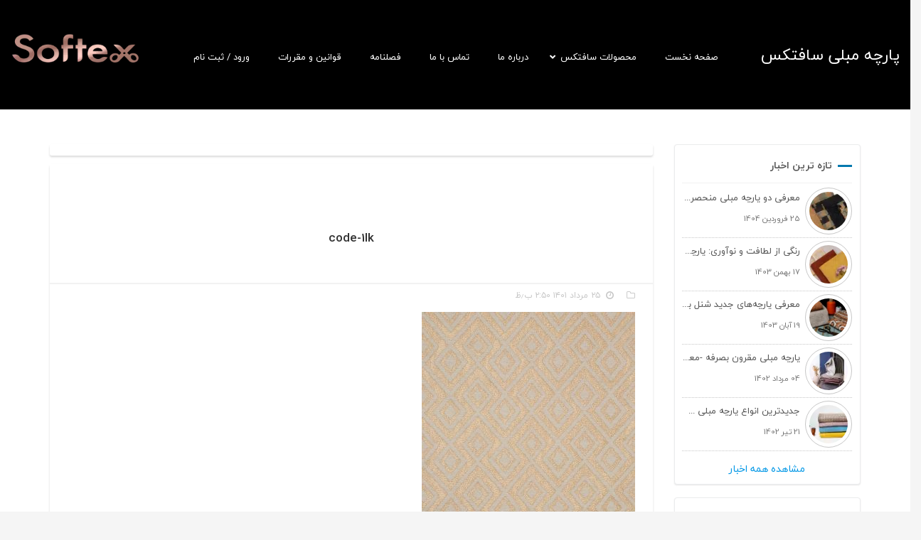

--- FILE ---
content_type: text/html; charset=UTF-8
request_url: https://softex.shop/?attachment_id=6626
body_size: 27286
content:
<!DOCTYPE html>
<html dir="rtl" lang="fa-IR" prefix="og: https://ogp.me/ns#">
<meta name="author" content="sitedp.com Espinasweb-Team">
<head>
<meta charset="UTF-8">

<meta name="viewport" content="width=device-width, initial-scale=1, maximum-scale=1, user-scalable=0" />
		<script src="https://softex.shop/wp-content/themes/espinasweb/assets/js/jquery.min.js"></script>
		<link rel="stylesheet" href="https://cdnjs.cloudflare.com/ajax/libs/font-awesome/4.7.0/css/font-awesome.min.css">
		<link rel="stylesheet" href="https://unpkg.com/aos@next/dist/aos.css" />

<!--
Theme Name: EspinasPortal
Theme URI: https://sitedp.com
Author: EspinaswebTeam
Author URI: https://sitedp.com
───────────────────────────────────────────────────────────────────────────────────────────────────────────────────────────────────────
─██████████████─██████████████─██████████████─██████████─██████──────────██████─██████████████─██████████████────██████──────────██████─██████████████─██████████████───
─██░░░░░░░░░░██─██░░░░░░░░░░██─██░░░░░░░░░░██─██░░░░░░██─██░░██████████──██░░██─██░░░░░░░░░░██─██░░░░░░░░░░██────██░░██──────────██░░██─██░░░░░░░░░░██─██░░░░░░░░░░██───
─██░░██████████─██░░██████████─██░░██████░░██─████░░████─██░░░░░░░░░░██──██░░██─██░░██████░░██─██░░██████████────██░░██──────────██░░██─██░░██████████─██░░██████░░██───
─██░░██─────────██░░██─────────██░░██──██░░██───██░░██───██░░██████░░██──██░░██─██░░██──██░░██─██░░██────────────██░░██──────────██░░██─██░░██─────────██░░██──██░░██───
─██░░██████████─██░░██████████─██░░██████░░██───██░░██───██░░██──██░░██──██░░██─██░░██████░░██─██░░██████████────██░░██──██████──██░░██─██░░██████████─██░░██████░░████─
─██░░░░░░░░░░██─██░░░░░░░░░░██─██░░░░░░░░░░██───██░░██───██░░██──██░░██──██░░██─██░░░░░░░░░░██─██░░░░░░░░░░██────██░░██──██░░██──██░░██─██░░░░░░░░░░██─██░░░░░░░░░░░░██─
─██░░██████████─██████████░░██─██░░██████████───██░░██───██░░██──██░░██──██░░██─██░░██████░░██─██████████░░██────██░░██──██░░██──██░░██─██░░██████████─██░░████████░░██─
─██░░██─────────────────██░░██─██░░██───────────██░░██───██░░██──██░░██████░░██─██░░██──██░░██─────────██░░██────██░░██████░░██████░░██─██░░██─────────██░░██────██░░██─
─██░░██████████─██████████░░██─██░░██─────────████░░████─██░░██──██░░░░░░░░░░██─██░░██──██░░██─██████████░░██────██░░░░░░░░░░░░░░░░░░██─██░░██████████─██░░████████░░██─
─██░░░░░░░░░░██─██░░░░░░░░░░██─██░░██─────────██░░░░░░██─██░░██──██████████░░██─██░░██──██░░██─██░░░░░░░░░░██────██░░██████░░██████░░██─██░░░░░░░░░░██─██░░░░░░░░░░░░██─
─██████████████─██████████████─██████─────────██████████─██████──────────██████─██████──██████─██████████████────██████──██████──██████─██████████████─████████████████─
────────────────────────────────────────────────────────────────────────────────────────────────────────────────────────────────────────────────────────────────────────

███████████████████████████████████████████████████████████████████████████████████████████████████████████████████████████████████████████████████
█░░░░░░░░░░░░░░█░░░░░░░░░░█░░░░░░░░░░░░░░█░░░░░░░░░░░░░░█░░░░░░░░░░░░███░░░░░░░░░░░░░░████████░░░░░░░░░░░░░░█░░░░░░░░░░░░░░█░░░░░░██████████░░░░░░█
█░░▄▀▄▀▄▀▄▀▄▀░░█░░▄▀▄▀▄▀░░█░░▄▀▄▀▄▀▄▀▄▀░░█░░▄▀▄▀▄▀▄▀▄▀░░█░░▄▀▄▀▄▀▄▀░░░░█░░▄▀▄▀▄▀▄▀▄▀░░████████░░▄▀▄▀▄▀▄▀▄▀░░█░░▄▀▄▀▄▀▄▀▄▀░░█░░▄▀░░░░░░░░░░░░░░▄▀░░█
█░░▄▀░░░░░░░░░░█░░░░▄▀░░░░█░░░░░░▄▀░░░░░░█░░▄▀░░░░░░░░░░█░░▄▀░░░░▄▀▄▀░░█░░▄▀░░░░░░▄▀░░████████░░▄▀░░░░░░░░░░█░░▄▀░░░░░░▄▀░░█░░▄▀▄▀▄▀▄▀▄▀▄▀▄▀▄▀▄▀░░█
█░░▄▀░░███████████░░▄▀░░███████░░▄▀░░█████░░▄▀░░█████████░░▄▀░░██░░▄▀░░█░░▄▀░░██░░▄▀░░████████░░▄▀░░█████████░░▄▀░░██░░▄▀░░█░░▄▀░░░░░░▄▀░░░░░░▄▀░░█
█░░▄▀░░░░░░░░░░███░░▄▀░░███████░░▄▀░░█████░░▄▀░░░░░░░░░░█░░▄▀░░██░░▄▀░░█░░▄▀░░░░░░▄▀░░████████░░▄▀░░█████████░░▄▀░░██░░▄▀░░█░░▄▀░░██░░▄▀░░██░░▄▀░░█
█░░▄▀▄▀▄▀▄▀▄▀░░███░░▄▀░░███████░░▄▀░░█████░░▄▀▄▀▄▀▄▀▄▀░░█░░▄▀░░██░░▄▀░░█░░▄▀▄▀▄▀▄▀▄▀░░████████░░▄▀░░█████████░░▄▀░░██░░▄▀░░█░░▄▀░░██░░▄▀░░██░░▄▀░░█
█░░░░░░░░░░▄▀░░███░░▄▀░░███████░░▄▀░░█████░░▄▀░░░░░░░░░░█░░▄▀░░██░░▄▀░░█░░▄▀░░░░░░░░░░████████░░▄▀░░█████████░░▄▀░░██░░▄▀░░█░░▄▀░░██░░░░░░██░░▄▀░░█
█████████░░▄▀░░███░░▄▀░░███████░░▄▀░░█████░░▄▀░░█████████░░▄▀░░██░░▄▀░░█░░▄▀░░████████████████░░▄▀░░█████████░░▄▀░░██░░▄▀░░█░░▄▀░░██████████░░▄▀░░█
█░░░░░░░░░░▄▀░░█░░░░▄▀░░░░█████░░▄▀░░█████░░▄▀░░░░░░░░░░█░░▄▀░░░░▄▀▄▀░░█░░▄▀░░█████████░░░░░░█░░▄▀░░░░░░░░░░█░░▄▀░░░░░░▄▀░░█░░▄▀░░██████████░░▄▀░░█
█░░▄▀▄▀▄▀▄▀▄▀░░█░░▄▀▄▀▄▀░░█████░░▄▀░░█████░░▄▀▄▀▄▀▄▀▄▀░░█░░▄▀▄▀▄▀▄▀░░░░█░░▄▀░░█████████░░▄▀░░█░░▄▀▄▀▄▀▄▀▄▀░░█░░▄▀▄▀▄▀▄▀▄▀░░█░░▄▀░░██████████░░▄▀░░█
█░░░░░░░░░░░░░░█░░░░░░░░░░█████░░░░░░█████░░░░░░░░░░░░░░█░░░░░░░░░░░░███░░░░░░█████████░░░░░░█░░░░░░░░░░░░░░█░░░░░░░░░░░░░░█░░░░░░██████████░░░░░░█
███████████████████████████████████████████████████████████████████████████████████████████████████████████████████████████████████████████████████

-->
	<style>img:is([sizes="auto" i], [sizes^="auto," i]) { contain-intrinsic-size: 3000px 1500px }</style>
	<link rel="alternate" hreflang="fa" href="https://softex.shop/?attachment_id=6626" />
<link rel="alternate" hreflang="en" href="https://softex.shop/en/code-1lk-2/" />
<link rel="alternate" hreflang="x-default" href="https://softex.shop/?attachment_id=6626" />

		<!-- All in One SEO 4.7.7 - aioseo.com -->
		<title>code-1lk | فروشگاه پارچه مبلی سافتکس</title>
	<meta name="robots" content="max-image-preview:large" />
	<meta name="author" content="Bakhshi"/>
	<link rel="canonical" href="https://softex.shop/?attachment_id=6626" />
	<meta name="generator" content="All in One SEO (AIOSEO) 4.7.7" />

		<link rel="icon" type="image/x-icon" href="https://softex.shop/favicon.ico">
		<meta property="og:locale" content="fa_IR" />
		<meta property="og:site_name" content="فروشگاه پارچه مبلی سافتکس | فروش انواع پارچه مبلی" />
		<meta property="og:type" content="article" />
		<meta property="og:title" content="code-1lk | فروشگاه پارچه مبلی سافتکس" />
		<meta property="og:url" content="https://softex.shop/?attachment_id=6626" />
		<meta property="article:published_time" content="2022-08-16T10:20:33+00:00" />
		<meta property="article:modified_time" content="2022-08-16T10:20:33+00:00" />
		<meta name="twitter:card" content="summary_large_image" />
		<meta name="twitter:title" content="code-1lk | فروشگاه پارچه مبلی سافتکس" />
		<script type="application/ld+json" class="aioseo-schema">
			{"@context":"https:\/\/schema.org","@graph":[{"@type":"BreadcrumbList","@id":"https:\/\/softex.shop\/?attachment_id=6626#breadcrumblist","itemListElement":[{"@type":"ListItem","@id":"https:\/\/softex.shop\/#listItem","position":1,"name":"\u062e\u0627\u0646\u0647"}]},{"@type":"ItemPage","@id":"https:\/\/softex.shop\/?attachment_id=6626#itempage","url":"https:\/\/softex.shop\/?attachment_id=6626","name":"code-1lk | \u0641\u0631\u0648\u0634\u06af\u0627\u0647 \u067e\u0627\u0631\u0686\u0647 \u0645\u0628\u0644\u06cc \u0633\u0627\u0641\u062a\u06a9\u0633","inLanguage":"fa-IR","isPartOf":{"@id":"https:\/\/softex.shop\/#website"},"breadcrumb":{"@id":"https:\/\/softex.shop\/?attachment_id=6626#breadcrumblist"},"author":{"@id":"https:\/\/softex.shop\/author\/bakhshi\/#author"},"creator":{"@id":"https:\/\/softex.shop\/author\/bakhshi\/#author"},"datePublished":"2022-08-16T14:50:33+04:30","dateModified":"2022-08-16T14:50:33+04:30"},{"@type":"Organization","@id":"https:\/\/softex.shop\/#organization","name":"\u0641\u0631\u0648\u0634\u06af\u0627\u0647 \u067e\u0627\u0631\u0686\u0647 \u0645\u0628\u0644\u06cc \u0633\u0627\u0641\u062a\u06a9\u0633","description":"\u0641\u0631\u0648\u0634 \u0627\u0646\u0648\u0627\u0639 \u067e\u0627\u0631\u0686\u0647 \u0645\u0628\u0644\u06cc","url":"https:\/\/softex.shop\/","logo":{"@type":"ImageObject","url":"https:\/\/softex.shop\/wp-content\/uploads\/2025\/10\/cropped-favicon-1.png","@id":"https:\/\/softex.shop\/?attachment_id=6626\/#organizationLogo","width":512,"height":512},"image":{"@id":"https:\/\/softex.shop\/?attachment_id=6626\/#organizationLogo"}},{"@type":"Person","@id":"https:\/\/softex.shop\/author\/bakhshi\/#author","url":"https:\/\/softex.shop\/author\/bakhshi\/","name":"Bakhshi"},{"@type":"WebSite","@id":"https:\/\/softex.shop\/#website","url":"https:\/\/softex.shop\/","name":"\u0641\u0631\u0648\u0634\u06af\u0627\u0647 \u067e\u0627\u0631\u0686\u0647 \u0645\u0628\u0644\u06cc \u0633\u0627\u0641\u062a\u06a9\u0633","description":"\u0641\u0631\u0648\u0634 \u0627\u0646\u0648\u0627\u0639 \u067e\u0627\u0631\u0686\u0647 \u0645\u0628\u0644\u06cc","inLanguage":"fa-IR","publisher":{"@id":"https:\/\/softex.shop\/#organization"}}]}
		</script>
		<!-- All in One SEO -->

<link rel='dns-prefetch' href='//unpkg.com' />
<link rel='dns-prefetch' href='//fonts.googleapis.com' />
<link href='https://fonts.gstatic.com' crossorigin rel='preconnect' />
<link rel="alternate" type="application/rss+xml" title="فروشگاه پارچه مبلی سافتکس &raquo; code-1lk خوراک دیدگاه‌ها" href="https://softex.shop/?attachment_id=6626/feed/" />
<script type="text/javascript">
/* <![CDATA[ */
window._wpemojiSettings = {"baseUrl":"https:\/\/s.w.org\/images\/core\/emoji\/15.0.3\/72x72\/","ext":".png","svgUrl":"https:\/\/s.w.org\/images\/core\/emoji\/15.0.3\/svg\/","svgExt":".svg","source":{"concatemoji":"https:\/\/softex.shop\/wp-includes\/js\/wp-emoji-release.min.js?ver=37418a27039d5b79330dbec7164c433a"}};
/*! This file is auto-generated */
!function(i,n){var o,s,e;function c(e){try{var t={supportTests:e,timestamp:(new Date).valueOf()};sessionStorage.setItem(o,JSON.stringify(t))}catch(e){}}function p(e,t,n){e.clearRect(0,0,e.canvas.width,e.canvas.height),e.fillText(t,0,0);var t=new Uint32Array(e.getImageData(0,0,e.canvas.width,e.canvas.height).data),r=(e.clearRect(0,0,e.canvas.width,e.canvas.height),e.fillText(n,0,0),new Uint32Array(e.getImageData(0,0,e.canvas.width,e.canvas.height).data));return t.every(function(e,t){return e===r[t]})}function u(e,t,n){switch(t){case"flag":return n(e,"\ud83c\udff3\ufe0f\u200d\u26a7\ufe0f","\ud83c\udff3\ufe0f\u200b\u26a7\ufe0f")?!1:!n(e,"\ud83c\uddfa\ud83c\uddf3","\ud83c\uddfa\u200b\ud83c\uddf3")&&!n(e,"\ud83c\udff4\udb40\udc67\udb40\udc62\udb40\udc65\udb40\udc6e\udb40\udc67\udb40\udc7f","\ud83c\udff4\u200b\udb40\udc67\u200b\udb40\udc62\u200b\udb40\udc65\u200b\udb40\udc6e\u200b\udb40\udc67\u200b\udb40\udc7f");case"emoji":return!n(e,"\ud83d\udc26\u200d\u2b1b","\ud83d\udc26\u200b\u2b1b")}return!1}function f(e,t,n){var r="undefined"!=typeof WorkerGlobalScope&&self instanceof WorkerGlobalScope?new OffscreenCanvas(300,150):i.createElement("canvas"),a=r.getContext("2d",{willReadFrequently:!0}),o=(a.textBaseline="top",a.font="600 32px Arial",{});return e.forEach(function(e){o[e]=t(a,e,n)}),o}function t(e){var t=i.createElement("script");t.src=e,t.defer=!0,i.head.appendChild(t)}"undefined"!=typeof Promise&&(o="wpEmojiSettingsSupports",s=["flag","emoji"],n.supports={everything:!0,everythingExceptFlag:!0},e=new Promise(function(e){i.addEventListener("DOMContentLoaded",e,{once:!0})}),new Promise(function(t){var n=function(){try{var e=JSON.parse(sessionStorage.getItem(o));if("object"==typeof e&&"number"==typeof e.timestamp&&(new Date).valueOf()<e.timestamp+604800&&"object"==typeof e.supportTests)return e.supportTests}catch(e){}return null}();if(!n){if("undefined"!=typeof Worker&&"undefined"!=typeof OffscreenCanvas&&"undefined"!=typeof URL&&URL.createObjectURL&&"undefined"!=typeof Blob)try{var e="postMessage("+f.toString()+"("+[JSON.stringify(s),u.toString(),p.toString()].join(",")+"));",r=new Blob([e],{type:"text/javascript"}),a=new Worker(URL.createObjectURL(r),{name:"wpTestEmojiSupports"});return void(a.onmessage=function(e){c(n=e.data),a.terminate(),t(n)})}catch(e){}c(n=f(s,u,p))}t(n)}).then(function(e){for(var t in e)n.supports[t]=e[t],n.supports.everything=n.supports.everything&&n.supports[t],"flag"!==t&&(n.supports.everythingExceptFlag=n.supports.everythingExceptFlag&&n.supports[t]);n.supports.everythingExceptFlag=n.supports.everythingExceptFlag&&!n.supports.flag,n.DOMReady=!1,n.readyCallback=function(){n.DOMReady=!0}}).then(function(){return e}).then(function(){var e;n.supports.everything||(n.readyCallback(),(e=n.source||{}).concatemoji?t(e.concatemoji):e.wpemoji&&e.twemoji&&(t(e.twemoji),t(e.wpemoji)))}))}((window,document),window._wpemojiSettings);
/* ]]> */
</script>
<style id='wp-emoji-styles-inline-css' type='text/css'>

	img.wp-smiley, img.emoji {
		display: inline !important;
		border: none !important;
		box-shadow: none !important;
		height: 1em !important;
		width: 1em !important;
		margin: 0 0.07em !important;
		vertical-align: -0.1em !important;
		background: none !important;
		padding: 0 !important;
	}
</style>
<style id='classic-theme-styles-inline-css' type='text/css'>
/*! This file is auto-generated */
.wp-block-button__link{color:#fff;background-color:#32373c;border-radius:9999px;box-shadow:none;text-decoration:none;padding:calc(.667em + 2px) calc(1.333em + 2px);font-size:1.125em}.wp-block-file__button{background:#32373c;color:#fff;text-decoration:none}
</style>
<style id='global-styles-inline-css' type='text/css'>
:root{--wp--preset--aspect-ratio--square: 1;--wp--preset--aspect-ratio--4-3: 4/3;--wp--preset--aspect-ratio--3-4: 3/4;--wp--preset--aspect-ratio--3-2: 3/2;--wp--preset--aspect-ratio--2-3: 2/3;--wp--preset--aspect-ratio--16-9: 16/9;--wp--preset--aspect-ratio--9-16: 9/16;--wp--preset--color--black: #000000;--wp--preset--color--cyan-bluish-gray: #abb8c3;--wp--preset--color--white: #ffffff;--wp--preset--color--pale-pink: #f78da7;--wp--preset--color--vivid-red: #cf2e2e;--wp--preset--color--luminous-vivid-orange: #ff6900;--wp--preset--color--luminous-vivid-amber: #fcb900;--wp--preset--color--light-green-cyan: #7bdcb5;--wp--preset--color--vivid-green-cyan: #00d084;--wp--preset--color--pale-cyan-blue: #8ed1fc;--wp--preset--color--vivid-cyan-blue: #0693e3;--wp--preset--color--vivid-purple: #9b51e0;--wp--preset--gradient--vivid-cyan-blue-to-vivid-purple: linear-gradient(135deg,rgba(6,147,227,1) 0%,rgb(155,81,224) 100%);--wp--preset--gradient--light-green-cyan-to-vivid-green-cyan: linear-gradient(135deg,rgb(122,220,180) 0%,rgb(0,208,130) 100%);--wp--preset--gradient--luminous-vivid-amber-to-luminous-vivid-orange: linear-gradient(135deg,rgba(252,185,0,1) 0%,rgba(255,105,0,1) 100%);--wp--preset--gradient--luminous-vivid-orange-to-vivid-red: linear-gradient(135deg,rgba(255,105,0,1) 0%,rgb(207,46,46) 100%);--wp--preset--gradient--very-light-gray-to-cyan-bluish-gray: linear-gradient(135deg,rgb(238,238,238) 0%,rgb(169,184,195) 100%);--wp--preset--gradient--cool-to-warm-spectrum: linear-gradient(135deg,rgb(74,234,220) 0%,rgb(151,120,209) 20%,rgb(207,42,186) 40%,rgb(238,44,130) 60%,rgb(251,105,98) 80%,rgb(254,248,76) 100%);--wp--preset--gradient--blush-light-purple: linear-gradient(135deg,rgb(255,206,236) 0%,rgb(152,150,240) 100%);--wp--preset--gradient--blush-bordeaux: linear-gradient(135deg,rgb(254,205,165) 0%,rgb(254,45,45) 50%,rgb(107,0,62) 100%);--wp--preset--gradient--luminous-dusk: linear-gradient(135deg,rgb(255,203,112) 0%,rgb(199,81,192) 50%,rgb(65,88,208) 100%);--wp--preset--gradient--pale-ocean: linear-gradient(135deg,rgb(255,245,203) 0%,rgb(182,227,212) 50%,rgb(51,167,181) 100%);--wp--preset--gradient--electric-grass: linear-gradient(135deg,rgb(202,248,128) 0%,rgb(113,206,126) 100%);--wp--preset--gradient--midnight: linear-gradient(135deg,rgb(2,3,129) 0%,rgb(40,116,252) 100%);--wp--preset--font-size--small: 13px;--wp--preset--font-size--medium: 20px;--wp--preset--font-size--large: 36px;--wp--preset--font-size--x-large: 42px;--wp--preset--font-family--inter: "Inter", sans-serif;--wp--preset--font-family--cardo: Cardo;--wp--preset--spacing--20: 0.44rem;--wp--preset--spacing--30: 0.67rem;--wp--preset--spacing--40: 1rem;--wp--preset--spacing--50: 1.5rem;--wp--preset--spacing--60: 2.25rem;--wp--preset--spacing--70: 3.38rem;--wp--preset--spacing--80: 5.06rem;--wp--preset--shadow--natural: 6px 6px 9px rgba(0, 0, 0, 0.2);--wp--preset--shadow--deep: 12px 12px 50px rgba(0, 0, 0, 0.4);--wp--preset--shadow--sharp: 6px 6px 0px rgba(0, 0, 0, 0.2);--wp--preset--shadow--outlined: 6px 6px 0px -3px rgba(255, 255, 255, 1), 6px 6px rgba(0, 0, 0, 1);--wp--preset--shadow--crisp: 6px 6px 0px rgba(0, 0, 0, 1);}:where(.is-layout-flex){gap: 0.5em;}:where(.is-layout-grid){gap: 0.5em;}body .is-layout-flex{display: flex;}.is-layout-flex{flex-wrap: wrap;align-items: center;}.is-layout-flex > :is(*, div){margin: 0;}body .is-layout-grid{display: grid;}.is-layout-grid > :is(*, div){margin: 0;}:where(.wp-block-columns.is-layout-flex){gap: 2em;}:where(.wp-block-columns.is-layout-grid){gap: 2em;}:where(.wp-block-post-template.is-layout-flex){gap: 1.25em;}:where(.wp-block-post-template.is-layout-grid){gap: 1.25em;}.has-black-color{color: var(--wp--preset--color--black) !important;}.has-cyan-bluish-gray-color{color: var(--wp--preset--color--cyan-bluish-gray) !important;}.has-white-color{color: var(--wp--preset--color--white) !important;}.has-pale-pink-color{color: var(--wp--preset--color--pale-pink) !important;}.has-vivid-red-color{color: var(--wp--preset--color--vivid-red) !important;}.has-luminous-vivid-orange-color{color: var(--wp--preset--color--luminous-vivid-orange) !important;}.has-luminous-vivid-amber-color{color: var(--wp--preset--color--luminous-vivid-amber) !important;}.has-light-green-cyan-color{color: var(--wp--preset--color--light-green-cyan) !important;}.has-vivid-green-cyan-color{color: var(--wp--preset--color--vivid-green-cyan) !important;}.has-pale-cyan-blue-color{color: var(--wp--preset--color--pale-cyan-blue) !important;}.has-vivid-cyan-blue-color{color: var(--wp--preset--color--vivid-cyan-blue) !important;}.has-vivid-purple-color{color: var(--wp--preset--color--vivid-purple) !important;}.has-black-background-color{background-color: var(--wp--preset--color--black) !important;}.has-cyan-bluish-gray-background-color{background-color: var(--wp--preset--color--cyan-bluish-gray) !important;}.has-white-background-color{background-color: var(--wp--preset--color--white) !important;}.has-pale-pink-background-color{background-color: var(--wp--preset--color--pale-pink) !important;}.has-vivid-red-background-color{background-color: var(--wp--preset--color--vivid-red) !important;}.has-luminous-vivid-orange-background-color{background-color: var(--wp--preset--color--luminous-vivid-orange) !important;}.has-luminous-vivid-amber-background-color{background-color: var(--wp--preset--color--luminous-vivid-amber) !important;}.has-light-green-cyan-background-color{background-color: var(--wp--preset--color--light-green-cyan) !important;}.has-vivid-green-cyan-background-color{background-color: var(--wp--preset--color--vivid-green-cyan) !important;}.has-pale-cyan-blue-background-color{background-color: var(--wp--preset--color--pale-cyan-blue) !important;}.has-vivid-cyan-blue-background-color{background-color: var(--wp--preset--color--vivid-cyan-blue) !important;}.has-vivid-purple-background-color{background-color: var(--wp--preset--color--vivid-purple) !important;}.has-black-border-color{border-color: var(--wp--preset--color--black) !important;}.has-cyan-bluish-gray-border-color{border-color: var(--wp--preset--color--cyan-bluish-gray) !important;}.has-white-border-color{border-color: var(--wp--preset--color--white) !important;}.has-pale-pink-border-color{border-color: var(--wp--preset--color--pale-pink) !important;}.has-vivid-red-border-color{border-color: var(--wp--preset--color--vivid-red) !important;}.has-luminous-vivid-orange-border-color{border-color: var(--wp--preset--color--luminous-vivid-orange) !important;}.has-luminous-vivid-amber-border-color{border-color: var(--wp--preset--color--luminous-vivid-amber) !important;}.has-light-green-cyan-border-color{border-color: var(--wp--preset--color--light-green-cyan) !important;}.has-vivid-green-cyan-border-color{border-color: var(--wp--preset--color--vivid-green-cyan) !important;}.has-pale-cyan-blue-border-color{border-color: var(--wp--preset--color--pale-cyan-blue) !important;}.has-vivid-cyan-blue-border-color{border-color: var(--wp--preset--color--vivid-cyan-blue) !important;}.has-vivid-purple-border-color{border-color: var(--wp--preset--color--vivid-purple) !important;}.has-vivid-cyan-blue-to-vivid-purple-gradient-background{background: var(--wp--preset--gradient--vivid-cyan-blue-to-vivid-purple) !important;}.has-light-green-cyan-to-vivid-green-cyan-gradient-background{background: var(--wp--preset--gradient--light-green-cyan-to-vivid-green-cyan) !important;}.has-luminous-vivid-amber-to-luminous-vivid-orange-gradient-background{background: var(--wp--preset--gradient--luminous-vivid-amber-to-luminous-vivid-orange) !important;}.has-luminous-vivid-orange-to-vivid-red-gradient-background{background: var(--wp--preset--gradient--luminous-vivid-orange-to-vivid-red) !important;}.has-very-light-gray-to-cyan-bluish-gray-gradient-background{background: var(--wp--preset--gradient--very-light-gray-to-cyan-bluish-gray) !important;}.has-cool-to-warm-spectrum-gradient-background{background: var(--wp--preset--gradient--cool-to-warm-spectrum) !important;}.has-blush-light-purple-gradient-background{background: var(--wp--preset--gradient--blush-light-purple) !important;}.has-blush-bordeaux-gradient-background{background: var(--wp--preset--gradient--blush-bordeaux) !important;}.has-luminous-dusk-gradient-background{background: var(--wp--preset--gradient--luminous-dusk) !important;}.has-pale-ocean-gradient-background{background: var(--wp--preset--gradient--pale-ocean) !important;}.has-electric-grass-gradient-background{background: var(--wp--preset--gradient--electric-grass) !important;}.has-midnight-gradient-background{background: var(--wp--preset--gradient--midnight) !important;}.has-small-font-size{font-size: var(--wp--preset--font-size--small) !important;}.has-medium-font-size{font-size: var(--wp--preset--font-size--medium) !important;}.has-large-font-size{font-size: var(--wp--preset--font-size--large) !important;}.has-x-large-font-size{font-size: var(--wp--preset--font-size--x-large) !important;}
:where(.wp-block-post-template.is-layout-flex){gap: 1.25em;}:where(.wp-block-post-template.is-layout-grid){gap: 1.25em;}
:where(.wp-block-columns.is-layout-flex){gap: 2em;}:where(.wp-block-columns.is-layout-grid){gap: 2em;}
:root :where(.wp-block-pullquote){font-size: 1.5em;line-height: 1.6;}
</style>
<link rel='stylesheet' id='digits-login-style-css' href='https://softex.shop/wp-content/plugins/digits_ippanel/assets/css/login.css?ver=7.8' type='text/css' media='all' />
<link rel='stylesheet' id='digits-style-css' href='https://softex.shop/wp-content/plugins/digits_ippanel/assets/css/main.css?ver=7.8' type='text/css' media='all' />
<style id='digits-style-inline-css' type='text/css'>

                #woocommerce-order-data .address p:nth-child(3) a,.woocommerce-customer-details--phone{
                    text-align:right;
                    }
</style>
<link rel='stylesheet' id='digits-front-custom-css' href='https://softex.shop/wp-content/plugins/digits_ippanel/gateways/ippanel/custom.css?ver=7.8' type='text/css' media='all' />
<link rel='stylesheet' id='wooajaxcart-css' href='https://softex.shop/wp-content/plugins/woocommerce-ajax-cart/assets/wooajaxcart.css?ver=37418a27039d5b79330dbec7164c433a' type='text/css' media='all' />
<link rel='stylesheet' id='woocommerce-layout-rtl-css' href='https://softex.shop/wp-content/plugins/woocommerce/assets/css/woocommerce-layout-rtl.css?ver=9.5.1' type='text/css' media='all' />
<link rel='stylesheet' id='woocommerce-smallscreen-rtl-css' href='https://softex.shop/wp-content/plugins/woocommerce/assets/css/woocommerce-smallscreen-rtl.css?ver=9.5.1' type='text/css' media='only screen and (max-width: 768px)' />
<link rel='stylesheet' id='woocommerce-general-rtl-css' href='https://softex.shop/wp-content/plugins/woocommerce/assets/css/woocommerce-rtl.css?ver=9.5.1' type='text/css' media='all' />
<style id='woocommerce-inline-inline-css' type='text/css'>
.woocommerce form .form-row .required { visibility: visible; }
</style>
<link rel='stylesheet' id='wpml-legacy-dropdown-click-0-css' href='https://softex.shop/wp-content/plugins/sitepress-multilingual-cms/templates/language-switchers/legacy-dropdown-click/style.min.css?ver=1' type='text/css' media='all' />
<link rel='stylesheet' id='wpml-legacy-horizontal-list-0-css' href='https://softex.shop/wp-content/plugins/sitepress-multilingual-cms/templates/language-switchers/legacy-list-horizontal/style.min.css?ver=1' type='text/css' media='all' />
<link rel='stylesheet' id='parent-style-css' href='https://softex.shop/wp-content/themes/espinasweb/style.css?ver=37418a27039d5b79330dbec7164c433a' type='text/css' media='all' />
<link rel='stylesheet' id='parent-style-rtl-css' href='https://softex.shop/wp-content/themes/espinasweb/rtl.css?ver=37418a27039d5b79330dbec7164c433a' type='text/css' media='all' />
<link rel='stylesheet' id='fontawesome-pro-5-11-css' href='https://softex.shop/wp-content/themes/espinasweb/assets/css/font-awesome/css/all.css?ver=5.11.0' type='text/css' media='all' />
<link rel='stylesheet' id='owl.theme.default-css' href='https://softex.shop/wp-content/themes/espinasweb/assets/css/owl.theme.default.min.css?ver=1.1.0' type='text/css' media='all' />
<link rel='stylesheet' id='owl.carousel-css' href='https://softex.shop/wp-content/themes/espinasweb/assets/css/owl.carousel.min.css?ver=1.1.0' type='text/css' media='all' />
<link rel='stylesheet' id='bootstrap-css' href='https://softex.shop/wp-content/themes/espinasweb/assets/css/bootstrap.min.css?ver=1.1.0' type='text/css' media='all' />
<link rel='stylesheet' id='espinas-core-css' href='https://softex.shop/wp-content/themes/espinasweb/assets/css/espinas-core.css?ver=1.1.0' type='text/css' media='all' />
<link rel='stylesheet' id='tick-css' href='https://softex.shop/wp-content/themes/espinasweb/assets/css/tick.css?ver=1.1.0' type='text/css' media='all' />
<link rel='stylesheet' id='woocommerce-css' href='https://softex.shop/wp-content/themes/espinasweb/assets/css/woocommerce.css?ver=1.1.0' type='text/css' media='all' />
<link rel='stylesheet' id='res-woocommerce-css' href='https://softex.shop/wp-content/themes/espinasweb/assets/css/res-woocommerce.css?ver=1.1.0' type='text/css' media='all' />
<link rel='stylesheet' id='blog-style-css' href='https://softex.shop/wp-content/themes/espinasweb-child/style.css?ver=37418a27039d5b79330dbec7164c433a' type='text/css' media='all' />
<link rel='stylesheet' id='bootstrap-rtl-css' href='https://softex.shop/wp-content/themes/espinasweb/assets/css/bootstrap-rtl.min.css?ver=1.1.0' type='text/css' media='all' />
<link rel='stylesheet' id='wpdreams-asp-basic-css' href='https://softex.shop/wp-content/plugins/ajax-search-pro/css/style.basic.css?ver=skzcGF' type='text/css' media='all' />
<link rel='stylesheet' id='wpdreams-asp-chosen-css' href='https://softex.shop/wp-content/plugins/ajax-search-pro/css/chosen/chosen.css?ver=skzcGF' type='text/css' media='all' />
<link rel='stylesheet' id='wpdreams-ajaxsearchpro-instances-css' href='https://softex.shop/wp-content/uploads/asp_upload/style.instances.css?ver=skzcGF' type='text/css' media='all' />
<link rel='stylesheet' id='ubermenu-css' href='https://softex.shop/wp-content/plugins/ubermenu/pro/assets/css/ubermenu.min.css?ver=3.7.8' type='text/css' media='all' />
<link rel='stylesheet' id='ubermenu-vanilla-css' href='https://softex.shop/wp-content/plugins/ubermenu/assets/css/skins/vanilla.css?ver=37418a27039d5b79330dbec7164c433a' type='text/css' media='all' />
<link rel='stylesheet' id='ubermenu-font-awesome-all-css' href='https://softex.shop/wp-content/plugins/ubermenu/assets/fontawesome/css/all.min.css?ver=37418a27039d5b79330dbec7164c433a' type='text/css' media='all' />
<link rel='stylesheet' id='bsf-Defaults-css' href='https://softex.shop/wp-content/uploads/smile_fonts/Defaults/Defaults.css?ver=3.19.19' type='text/css' media='all' />
<link rel='stylesheet' id='google-roboto-regular-css' href='https://fonts.googleapis.com/css?family=Roboto%3A700%2C500%2C500i%2C400%2C200%2C300&#038;ver=6.7.4' type='text/css' media='all' />
<script type="text/javascript" src="https://softex.shop/wp-includes/js/jquery/jquery.min.js?ver=3.7.1" id="jquery-core-js"></script>
<script type="text/javascript" src="https://softex.shop/wp-includes/js/jquery/jquery-migrate.min.js?ver=3.4.1" id="jquery-migrate-js"></script>
<script type="text/javascript" id="wooajaxcart-js-extra">
/* <![CDATA[ */
var wooajaxcart = {"updating_text":"Updating...","warn_remove_text":"Are you sure you want to remove this item from cart?","ajax_timeout":"800","confirm_zero_qty":"yes"};
/* ]]> */
</script>
<script type="text/javascript" src="https://softex.shop/wp-content/plugins/woocommerce-ajax-cart/assets/wooajaxcart.js?ver=37418a27039d5b79330dbec7164c433a" id="wooajaxcart-js"></script>
<script type="text/javascript" src="https://softex.shop/wp-content/plugins/sitepress-multilingual-cms/templates/language-switchers/legacy-dropdown-click/script.min.js?ver=1" id="wpml-legacy-dropdown-click-0-js"></script>
<script type="text/javascript" src="https://softex.shop/wp-content/plugins/woocommerce/assets/js/jquery-blockui/jquery.blockUI.min.js?ver=2.7.0-wc.9.5.1" id="jquery-blockui-js" data-wp-strategy="defer"></script>
<script type="text/javascript" id="wc-add-to-cart-js-extra">
/* <![CDATA[ */
var wc_add_to_cart_params = {"ajax_url":"\/wp-admin\/admin-ajax.php","wc_ajax_url":"\/?wc-ajax=%%endpoint%%","i18n_view_cart":"\u0645\u0634\u0627\u0647\u062f\u0647 \u0633\u0628\u062f \u062e\u0631\u06cc\u062f","cart_url":"https:\/\/softex.shop\/cart\/","is_cart":"","cart_redirect_after_add":"yes"};
/* ]]> */
</script>
<script type="text/javascript" src="https://softex.shop/wp-content/plugins/woocommerce/assets/js/frontend/add-to-cart.min.js?ver=9.5.1" id="wc-add-to-cart-js" data-wp-strategy="defer"></script>
<script type="text/javascript" src="https://softex.shop/wp-content/plugins/js_composer/assets/js/vendors/woocommerce-add-to-cart.js?ver=7.8" id="vc_woocommerce-add-to-cart-js-js"></script>
<script></script><link rel="https://api.w.org/" href="https://softex.shop/wp-json/" /><link rel="alternate" title="JSON" type="application/json" href="https://softex.shop/wp-json/wp/v2/media/6626" /><link rel="EditURI" type="application/rsd+xml" title="RSD" href="https://softex.shop/xmlrpc.php?rsd" />
<link rel="alternate" title="oEmbed (JSON)" type="application/json+oembed" href="https://softex.shop/wp-json/oembed/1.0/embed?url=https%3A%2F%2Fsoftex.shop%2F%3Fattachment_id%3D6626" />
<link rel="alternate" title="oEmbed (XML)" type="text/xml+oembed" href="https://softex.shop/wp-json/oembed/1.0/embed?url=https%3A%2F%2Fsoftex.shop%2F%3Fattachment_id%3D6626&#038;format=xml" />
<meta name="generator" content="WPML ver:4.6.13 stt:1,17;" />
<style id="ubermenu-custom-generated-css">
/** Font Awesome 4 Compatibility **/
.fa{font-style:normal;font-variant:normal;font-weight:normal;font-family:FontAwesome;}

/** UberMenu Custom Menu Styles (Customizer) **/
/* main */
 .ubermenu-main.ubermenu-vertical .ubermenu-submenu-type-mega { width:600px; }
 .ubermenu-main .ubermenu-item-level-0 > .ubermenu-target { font-size:13px; color:#ffffff; }
 .ubermenu.ubermenu-main .ubermenu-item-level-0:hover > .ubermenu-target, .ubermenu-main .ubermenu-item-level-0.ubermenu-active > .ubermenu-target { color:#e2e2e2; }
 .ubermenu-main .ubermenu-item-level-0.ubermenu-current-menu-item > .ubermenu-target, .ubermenu-main .ubermenu-item-level-0.ubermenu-current-menu-parent > .ubermenu-target, .ubermenu-main .ubermenu-item-level-0.ubermenu-current-menu-ancestor > .ubermenu-target { color:#ffffff; }
 .ubermenu-main .ubermenu-item.ubermenu-item-level-0 > .ubermenu-highlight { color:#e5e5e5; }
 .ubermenu.ubermenu-main .ubermenu-item-level-0 { margin:0px; }
 .ubermenu.ubermenu-main .ubermenu-item-level-0 > .ubermenu-target { border-radius:0px; }
 .ubermenu-main .ubermenu-item-normal > .ubermenu-target,.ubermenu-main .ubermenu-submenu .ubermenu-target,.ubermenu-main .ubermenu-submenu .ubermenu-nonlink,.ubermenu-main .ubermenu-submenu .ubermenu-widget,.ubermenu-main .ubermenu-submenu .ubermenu-custom-content-padded,.ubermenu-main .ubermenu-submenu .ubermenu-retractor,.ubermenu-main .ubermenu-submenu .ubermenu-colgroup .ubermenu-column,.ubermenu-main .ubermenu-submenu.ubermenu-submenu-type-stack > .ubermenu-item-normal > .ubermenu-target,.ubermenu-main .ubermenu-submenu.ubermenu-submenu-padded { padding:12px; }
 .ubermenu-main .ubermenu-grid-row { padding-right:12px; }
 .ubermenu-main .ubermenu-grid-row .ubermenu-target { padding-right:0; }
 .ubermenu-main.ubermenu-sub-indicators .ubermenu-submenu :not(.ubermenu-tabs-layout-right) .ubermenu-has-submenu-drop > .ubermenu-target { padding-right:25px; }
 .ubermenu-main .ubermenu-submenu .ubermenu-item-header > .ubermenu-target, .ubermenu-main .ubermenu-tab > .ubermenu-target { font-size:12px; }
 .ubermenu-main .ubermenu-item-normal > .ubermenu-target { font-size:12px; }


/* Status: Loaded from Transient */

</style><!-- Google Tag Manager -->
<script>(function(w,d,s,l,i){w[l]=w[l]||[];w[l].push({'gtm.start':
new Date().getTime(),event:'gtm.js'});var f=d.getElementsByTagName(s)[0],
j=d.createElement(s),dl=l!='dataLayer'?'&l='+l:'';j.async=true;j.src=
'https://www.googletagmanager.com/gtm.js?id='+i+dl;f.parentNode.insertBefore(j,f);
})(window,document,'script','dataLayer','GTM-WM8KGZF');</script>
<!-- End Google Tag Manager -->









<meta name="google-site-verification" content="29I3AXZaVd8AHhY-Cnlcm90ZzA-ou_I1DKSLJfXlTm8" />
	<noscript><style>.woocommerce-product-gallery{ opacity: 1 !important; }</style></noscript>
	                <link href='//fonts.googleapis.com/css?family=Lato:300|Lato:400|Lato:700' rel='stylesheet' type='text/css'>
                <meta name="generator" content="Powered by WPBakery Page Builder - drag and drop page builder for WordPress."/>
<meta name="generator" content="Powered by Slider Revolution 6.7.23 - responsive, Mobile-Friendly Slider Plugin for WordPress with comfortable drag and drop interface." />
            <style type="text/css">
                <!--
                @font-face {
                    font-family: 'asppsicons2';
                    src: url('https://softex.shop/wp-content/plugins/ajax-search-pro/css/fonts/icons/icons2.eot');
                    src: url('https://softex.shop/wp-content/plugins/ajax-search-pro/css/fonts/icons/icons2.eot?#iefix') format('embedded-opentype'),
                    url('https://softex.shop/wp-content/plugins/ajax-search-pro/css/fonts/icons/icons2.woff2') format('woff2'),
                    url('https://softex.shop/wp-content/plugins/ajax-search-pro/css/fonts/icons/icons2.woff') format('woff'),
                    url('https://softex.shop/wp-content/plugins/ajax-search-pro/css/fonts/icons/icons2.ttf') format('truetype'),
                    url('https://softex.shop/wp-content/plugins/ajax-search-pro/css/fonts/icons/icons2.svg#icons') format('svg');
                    font-weight: normal;
                    font-style: normal;
                }
                .asp_m{height: 0;}                -->
            </style>
                        <script type="text/javascript">
                if ( typeof _ASP !== "undefined" && _ASP !== null && typeof _ASP.initialize !== "undefined" )
                    _ASP.initialize();
            </script>
            <style class='wp-fonts-local' type='text/css'>
@font-face{font-family:Inter;font-style:normal;font-weight:300 900;font-display:fallback;src:url('https://softex.shop/wp-content/plugins/woocommerce/assets/fonts/Inter-VariableFont_slnt,wght.woff2') format('woff2');font-stretch:normal;}
@font-face{font-family:Cardo;font-style:normal;font-weight:400;font-display:fallback;src:url('https://softex.shop/wp-content/plugins/woocommerce/assets/fonts/cardo_normal_400.woff2') format('woff2');}
</style>
<link rel="icon" href="https://softex.shop/wp-content/uploads/2025/10/cropped-favicon-1-32x32.png" sizes="32x32" />
<link rel="icon" href="https://softex.shop/wp-content/uploads/2025/10/cropped-favicon-1-192x192.png" sizes="192x192" />
<link rel="apple-touch-icon" href="https://softex.shop/wp-content/uploads/2025/10/cropped-favicon-1-180x180.png" />
<meta name="msapplication-TileImage" content="https://softex.shop/wp-content/uploads/2025/10/cropped-favicon-1-270x270.png" />
<script>function setREVStartSize(e){
			//window.requestAnimationFrame(function() {
				window.RSIW = window.RSIW===undefined ? window.innerWidth : window.RSIW;
				window.RSIH = window.RSIH===undefined ? window.innerHeight : window.RSIH;
				try {
					var pw = document.getElementById(e.c).parentNode.offsetWidth,
						newh;
					pw = pw===0 || isNaN(pw) || (e.l=="fullwidth" || e.layout=="fullwidth") ? window.RSIW : pw;
					e.tabw = e.tabw===undefined ? 0 : parseInt(e.tabw);
					e.thumbw = e.thumbw===undefined ? 0 : parseInt(e.thumbw);
					e.tabh = e.tabh===undefined ? 0 : parseInt(e.tabh);
					e.thumbh = e.thumbh===undefined ? 0 : parseInt(e.thumbh);
					e.tabhide = e.tabhide===undefined ? 0 : parseInt(e.tabhide);
					e.thumbhide = e.thumbhide===undefined ? 0 : parseInt(e.thumbhide);
					e.mh = e.mh===undefined || e.mh=="" || e.mh==="auto" ? 0 : parseInt(e.mh,0);
					if(e.layout==="fullscreen" || e.l==="fullscreen")
						newh = Math.max(e.mh,window.RSIH);
					else{
						e.gw = Array.isArray(e.gw) ? e.gw : [e.gw];
						for (var i in e.rl) if (e.gw[i]===undefined || e.gw[i]===0) e.gw[i] = e.gw[i-1];
						e.gh = e.el===undefined || e.el==="" || (Array.isArray(e.el) && e.el.length==0)? e.gh : e.el;
						e.gh = Array.isArray(e.gh) ? e.gh : [e.gh];
						for (var i in e.rl) if (e.gh[i]===undefined || e.gh[i]===0) e.gh[i] = e.gh[i-1];
											
						var nl = new Array(e.rl.length),
							ix = 0,
							sl;
						e.tabw = e.tabhide>=pw ? 0 : e.tabw;
						e.thumbw = e.thumbhide>=pw ? 0 : e.thumbw;
						e.tabh = e.tabhide>=pw ? 0 : e.tabh;
						e.thumbh = e.thumbhide>=pw ? 0 : e.thumbh;
						for (var i in e.rl) nl[i] = e.rl[i]<window.RSIW ? 0 : e.rl[i];
						sl = nl[0];
						for (var i in nl) if (sl>nl[i] && nl[i]>0) { sl = nl[i]; ix=i;}
						var m = pw>(e.gw[ix]+e.tabw+e.thumbw) ? 1 : (pw-(e.tabw+e.thumbw)) / (e.gw[ix]);
						newh =  (e.gh[ix] * m) + (e.tabh + e.thumbh);
					}
					var el = document.getElementById(e.c);
					if (el!==null && el) el.style.height = newh+"px";
					el = document.getElementById(e.c+"_wrapper");
					if (el!==null && el) {
						el.style.height = newh+"px";
						el.style.display = "block";
					}
				} catch(e){
					console.log("Failure at Presize of Slider:" + e)
				}
			//});
		  };</script>
<noscript><style> .wpb_animate_when_almost_visible { opacity: 1; }</style></noscript><!--  -->
</head>
<body data-rsssl=1 class="rtl attachment attachment-template-default single single-attachment postid-6626 attachmentid-6626 attachment-jpeg theme-espinasweb woocommerce-no-js wpb-js-composer js-comp-ver-7.8 vc_responsive">
<div id="wrapper">
		<div class="overlay" id="cat-overlay"></div>
		<div class="overlay" id="main-overlay"></div>
		<div id="cat-nav-sidebar-wrapper">
				<div class="white-logo-wrapper">
					<div class="user-wrapper">



												<aside id="icl_lang_sel_widget-3" class="widget widget_icl_lang_sel_widget">
<div class="wpml-ls-sidebars-lang wpml-ls wpml-ls-rtl wpml-ls-legacy-list-horizontal">
	<ul><li class="wpml-ls-slot-lang wpml-ls-item wpml-ls-item-fa wpml-ls-current-language wpml-ls-first-item wpml-ls-item-legacy-list-horizontal">
				<a href="https://softex.shop/?attachment_id=6626" class="wpml-ls-link">
                                <img
            class="wpml-ls-flag"
            src="https://softex.shop/wp-content/plugins/sitepress-multilingual-cms/res/flags/fa.png"
            alt="فارسی"
            
            
    /></a>
			</li><li class="wpml-ls-slot-lang wpml-ls-item wpml-ls-item-en wpml-ls-last-item wpml-ls-item-legacy-list-horizontal">
				<a href="https://softex.shop/en/code-1lk-2/" class="wpml-ls-link">
                                <img
            class="wpml-ls-flag"
            src="https://softex.shop/wp-content/plugins/sitepress-multilingual-cms/res/flags/en.png"
            alt="English"
            
            
    /></a>
			</li></ul>
</div>
</aside>
												
																									<p>
																																				<a href="https://softex.shop/my-account/">ورود، ثبت نام</a>
																																		</p>

												










							<a href="https://softex.shop/cart/">سبد خرید </a>
							<span> | </span>
							<a href="https://softex.shop/my-account/" target="_blank">حساب کاربری</a>
							<span> | </span>
							<a href="https://softex.shop/shop">فروشگاه</a>

													<hr />

					</div>



					</div>
				<nav class="sidebar-nav category-nav">
														<ul id="menu-%d9%85%d9%86%d9%88%db%8c-%d8%a7%d8%b5%d9%84%db%8c" class="menu list-group"><li id="menu-item-4406" class="menu-item menu-item-type-post_type menu-item-object-page menu-item-home menu-item-4406"><a href="https://softex.shop/">صفحه نخست</a></li>
<li id="menu-item-5170" class="menu-item menu-item-type-custom menu-item-object-custom menu-item-has-children menu-item-5170"><a href="https://softex.shop/product/">محصولات سافتکس</a>
<ul class="sub-menu">
	<li id="menu-item-7123" class="menu-item menu-item-type-taxonomy menu-item-object-product_cat menu-item-has-children menu-item-7123"><a href="https://softex.shop/product-category/velvet/">پارچه مخمل</a>
	<ul class="sub-menu">
		<li id="menu-item-7521" class="menu-item menu-item-type-post_type menu-item-object-product menu-item-7521"><a href="https://softex.shop/product/venedic/">وندیک</a></li>
		<li id="menu-item-7518" class="menu-item menu-item-type-post_type menu-item-object-product menu-item-7518"><a href="https://softex.shop/product/sky-fabric/">اسکای</a></li>
		<li id="menu-item-7520" class="menu-item menu-item-type-post_type menu-item-object-product menu-item-7520"><a href="https://softex.shop/?post_type=product&#038;p=5178">مونالیزا</a></li>
		<li id="menu-item-7519" class="menu-item menu-item-type-post_type menu-item-object-product menu-item-7519"><a href="https://softex.shop/product/serene/">سرین(مخمل بدون خاب)</a></li>
		<li id="menu-item-7474" class="menu-item menu-item-type-post_type menu-item-object-product menu-item-7474"><a href="https://softex.shop/product/milano/">پارچه میلانو</a></li>
		<li id="menu-item-7674" class="menu-item menu-item-type-post_type menu-item-object-product menu-item-7674"><a href="https://softex.shop/product/shiny/">پارچه شاینی</a></li>
	</ul>
</li>
	<li id="menu-item-7122" class="menu-item menu-item-type-taxonomy menu-item-object-product_cat menu-item-has-children menu-item-7122"><a href="https://softex.shop/product-category/woven/">پارچه تار و پودی(گونی بافت)</a>
	<ul class="sub-menu">
		<li id="menu-item-7523" class="menu-item menu-item-type-post_type menu-item-object-product menu-item-7523"><a href="https://softex.shop/product/louie/">لویی</a></li>
		<li id="menu-item-7967" class="menu-item menu-item-type-post_type menu-item-object-product menu-item-7967"><a href="https://softex.shop/product/karen/">کارن</a></li>
		<li id="menu-item-7835" class="menu-item menu-item-type-post_type menu-item-object-product menu-item-7835"><a href="https://softex.shop/product/hana/">هانا</a></li>
		<li id="menu-item-8549" class="menu-item menu-item-type-post_type menu-item-object-product menu-item-8549"><a href="https://softex.shop/product/zero/">پارچه مبلی زیرو</a></li>
		<li id="menu-item-8685" class="menu-item menu-item-type-post_type menu-item-object-product menu-item-8685"><a href="https://softex.shop/product/gloria/">پارچه مبلی گلوریا</a></li>
	</ul>
</li>
	<li id="menu-item-8042" class="menu-item menu-item-type-taxonomy menu-item-object-product_cat menu-item-has-children menu-item-8042"><a href="https://softex.shop/product-category/boucle/">پارچه بوکله</a>
	<ul class="sub-menu">
		<li id="menu-item-8043" class="menu-item menu-item-type-taxonomy menu-item-object-product_cat menu-item-8043"><a href="https://softex.shop/product-category/boucle/aylin/">آیلین</a></li>
		<li id="menu-item-7746" class="menu-item menu-item-type-post_type menu-item-object-product menu-item-7746"><a href="https://softex.shop/product/sisily/">سیسیل</a></li>
		<li id="menu-item-8771" class="menu-item menu-item-type-post_type menu-item-object-product menu-item-8771"><a href="https://softex.shop/product/diana/">پارچه مبلی دیانا</a></li>
		<li id="menu-item-8847" class="menu-item menu-item-type-post_type menu-item-object-product menu-item-8847"><a href="https://softex.shop/product/abriamo/">پارچه مبلی آبریامو</a></li>
	</ul>
</li>
	<li id="menu-item-6945" class="menu-item menu-item-type-taxonomy menu-item-object-product_cat menu-item-has-children menu-item-6945"><a href="https://softex.shop/product-category/jacquard/">پارچه ژاکارد</a>
	<ul class="sub-menu">
		<li id="menu-item-6878" class="menu-item menu-item-type-post_type menu-item-object-product menu-item-6878"><a href="https://softex.shop/product/plain/">پارچه پلین</a></li>
		<li id="menu-item-6928" class="menu-item menu-item-type-post_type menu-item-object-product menu-item-6928"><a href="https://softex.shop/product/lounge/">پارچه لانژ</a></li>
		<li id="menu-item-7508" class="menu-item menu-item-type-taxonomy menu-item-object-product_cat menu-item-7508"><a href="https://softex.shop/product-category/jacquard/hilton/">پارچه هیلتون</a></li>
		<li id="menu-item-8632" class="menu-item menu-item-type-taxonomy menu-item-object-product_cat menu-item-8632"><a href="https://softex.shop/product-category/jacquard/coco/">پارچه کوکو</a></li>
		<li id="menu-item-9034" class="menu-item menu-item-type-taxonomy menu-item-object-product_cat menu-item-9034"><a href="https://softex.shop/product-category/jacquard/davinci/">پارچه مبلی داوینچی</a></li>
	</ul>
</li>
	<li id="menu-item-6947" class="menu-item menu-item-type-taxonomy menu-item-object-product_cat menu-item-has-children menu-item-6947"><a href="https://softex.shop/product-category/chennile/">پارچه شنل</a>
	<ul class="sub-menu">
		<li id="menu-item-6488" class="menu-item menu-item-type-taxonomy menu-item-object-product_cat menu-item-6488"><a href="https://softex.shop/product-category/chennile/queen-fabric/">پارچه کویین</a></li>
		<li id="menu-item-6524" class="menu-item menu-item-type-taxonomy menu-item-object-product_cat menu-item-6524"><a href="https://softex.shop/product-category/chennile/ruby/">پارچه روبی</a></li>
		<li id="menu-item-7517" class="menu-item menu-item-type-taxonomy menu-item-object-product_cat menu-item-7517"><a href="https://softex.shop/product-category/chennile/lorenzo/">پارچه لورنزو</a></li>
		<li id="menu-item-7481" class="menu-item menu-item-type-post_type menu-item-object-product menu-item-7481"><a href="https://softex.shop/product/pixel/">پارچه پیکسل</a></li>
		<li id="menu-item-8161" class="menu-item menu-item-type-taxonomy menu-item-object-product_cat menu-item-8161"><a href="https://softex.shop/product-category/chennile/ecut/">پارچه ایکات</a></li>
		<li id="menu-item-8550" class="menu-item menu-item-type-post_type menu-item-object-product menu-item-8550"><a href="https://softex.shop/product/martin/">مارتین</a></li>
		<li id="menu-item-8286" class="menu-item menu-item-type-taxonomy menu-item-object-product_cat menu-item-8286"><a href="https://softex.shop/product-category/chennile/raya/">رایا</a></li>
		<li id="menu-item-8551" class="menu-item menu-item-type-post_type menu-item-object-product menu-item-8551"><a href="https://softex.shop/product/selena/">سلنا</a></li>
		<li id="menu-item-8426" class="menu-item menu-item-type-taxonomy menu-item-object-product_cat menu-item-8426"><a href="https://softex.shop/product-category/chennile/marmaris/">مارماریس</a></li>
		<li id="menu-item-9112" class="menu-item menu-item-type-post_type menu-item-object-product menu-item-9112"><a href="https://softex.shop/product/river_chanelli_fabric/">پارچه مبلی شنل ریور</a></li>
	</ul>
</li>
</ul>
</li>
<li id="menu-item-4411" class="menu-item menu-item-type-post_type menu-item-object-page menu-item-4411"><a href="https://softex.shop/about-us/">درباره ما</a></li>
<li id="menu-item-4410" class="menu-item menu-item-type-post_type menu-item-object-page menu-item-4410"><a href="https://softex.shop/contact-us/">تماس با ما</a></li>
<li id="menu-item-7189" class="menu-item menu-item-type-post_type menu-item-object-page menu-item-7189"><a href="https://softex.shop/quarterly/">فصلنامه</a></li>
<li id="menu-item-5797" class="menu-item menu-item-type-post_type menu-item-object-page menu-item-5797"><a href="https://softex.shop/rules/">قوانین و مقررات</a></li>
<li id="menu-item-4579" class="menu-item menu-item-type-post_type menu-item-object-page menu-item-4579"><a href="https://softex.shop/my-account/">ورود / ثبت نام</a></li>
</ul>														</nav>
		</div>
		<div id="main-nav-sidebar-wrapper">

				<nav class="sidebar-nav">
														<ul id="menu-%d9%85%d9%86%d9%88%db%8c-%d8%a7%d8%b5%d9%84%db%8c-1" class="menu navbar-nav"><li class="menu-item menu-item-type-post_type menu-item-object-page menu-item-home menu-item-4406"><a href="https://softex.shop/">صفحه نخست</a></li>
<li class="menu-item menu-item-type-custom menu-item-object-custom menu-item-has-children menu-item-5170"><a href="https://softex.shop/product/">محصولات سافتکس</a>
<ul class="sub-menu">
	<li class="menu-item menu-item-type-taxonomy menu-item-object-product_cat menu-item-has-children menu-item-7123"><a href="https://softex.shop/product-category/velvet/">پارچه مخمل</a>
	<ul class="sub-menu">
		<li class="menu-item menu-item-type-post_type menu-item-object-product menu-item-7521"><a href="https://softex.shop/product/venedic/">وندیک</a></li>
		<li class="menu-item menu-item-type-post_type menu-item-object-product menu-item-7518"><a href="https://softex.shop/product/sky-fabric/">اسکای</a></li>
		<li class="menu-item menu-item-type-post_type menu-item-object-product menu-item-7520"><a href="https://softex.shop/?post_type=product&#038;p=5178">مونالیزا</a></li>
		<li class="menu-item menu-item-type-post_type menu-item-object-product menu-item-7519"><a href="https://softex.shop/product/serene/">سرین(مخمل بدون خاب)</a></li>
		<li class="menu-item menu-item-type-post_type menu-item-object-product menu-item-7474"><a href="https://softex.shop/product/milano/">پارچه میلانو</a></li>
		<li class="menu-item menu-item-type-post_type menu-item-object-product menu-item-7674"><a href="https://softex.shop/product/shiny/">پارچه شاینی</a></li>
	</ul>
</li>
	<li class="menu-item menu-item-type-taxonomy menu-item-object-product_cat menu-item-has-children menu-item-7122"><a href="https://softex.shop/product-category/woven/">پارچه تار و پودی(گونی بافت)</a>
	<ul class="sub-menu">
		<li class="menu-item menu-item-type-post_type menu-item-object-product menu-item-7523"><a href="https://softex.shop/product/louie/">لویی</a></li>
		<li class="menu-item menu-item-type-post_type menu-item-object-product menu-item-7967"><a href="https://softex.shop/product/karen/">کارن</a></li>
		<li class="menu-item menu-item-type-post_type menu-item-object-product menu-item-7835"><a href="https://softex.shop/product/hana/">هانا</a></li>
		<li class="menu-item menu-item-type-post_type menu-item-object-product menu-item-8549"><a href="https://softex.shop/product/zero/">پارچه مبلی زیرو</a></li>
		<li class="menu-item menu-item-type-post_type menu-item-object-product menu-item-8685"><a href="https://softex.shop/product/gloria/">پارچه مبلی گلوریا</a></li>
	</ul>
</li>
	<li class="menu-item menu-item-type-taxonomy menu-item-object-product_cat menu-item-has-children menu-item-8042"><a href="https://softex.shop/product-category/boucle/">پارچه بوکله</a>
	<ul class="sub-menu">
		<li class="menu-item menu-item-type-taxonomy menu-item-object-product_cat menu-item-8043"><a href="https://softex.shop/product-category/boucle/aylin/">آیلین</a></li>
		<li class="menu-item menu-item-type-post_type menu-item-object-product menu-item-7746"><a href="https://softex.shop/product/sisily/">سیسیل</a></li>
		<li class="menu-item menu-item-type-post_type menu-item-object-product menu-item-8771"><a href="https://softex.shop/product/diana/">پارچه مبلی دیانا</a></li>
		<li class="menu-item menu-item-type-post_type menu-item-object-product menu-item-8847"><a href="https://softex.shop/product/abriamo/">پارچه مبلی آبریامو</a></li>
	</ul>
</li>
	<li class="menu-item menu-item-type-taxonomy menu-item-object-product_cat menu-item-has-children menu-item-6945"><a href="https://softex.shop/product-category/jacquard/">پارچه ژاکارد</a>
	<ul class="sub-menu">
		<li class="menu-item menu-item-type-post_type menu-item-object-product menu-item-6878"><a href="https://softex.shop/product/plain/">پارچه پلین</a></li>
		<li class="menu-item menu-item-type-post_type menu-item-object-product menu-item-6928"><a href="https://softex.shop/product/lounge/">پارچه لانژ</a></li>
		<li class="menu-item menu-item-type-taxonomy menu-item-object-product_cat menu-item-7508"><a href="https://softex.shop/product-category/jacquard/hilton/">پارچه هیلتون</a></li>
		<li class="menu-item menu-item-type-taxonomy menu-item-object-product_cat menu-item-8632"><a href="https://softex.shop/product-category/jacquard/coco/">پارچه کوکو</a></li>
		<li class="menu-item menu-item-type-taxonomy menu-item-object-product_cat menu-item-9034"><a href="https://softex.shop/product-category/jacquard/davinci/">پارچه مبلی داوینچی</a></li>
	</ul>
</li>
	<li class="menu-item menu-item-type-taxonomy menu-item-object-product_cat menu-item-has-children menu-item-6947"><a href="https://softex.shop/product-category/chennile/">پارچه شنل</a>
	<ul class="sub-menu">
		<li class="menu-item menu-item-type-taxonomy menu-item-object-product_cat menu-item-6488"><a href="https://softex.shop/product-category/chennile/queen-fabric/">پارچه کویین</a></li>
		<li class="menu-item menu-item-type-taxonomy menu-item-object-product_cat menu-item-6524"><a href="https://softex.shop/product-category/chennile/ruby/">پارچه روبی</a></li>
		<li class="menu-item menu-item-type-taxonomy menu-item-object-product_cat menu-item-7517"><a href="https://softex.shop/product-category/chennile/lorenzo/">پارچه لورنزو</a></li>
		<li class="menu-item menu-item-type-post_type menu-item-object-product menu-item-7481"><a href="https://softex.shop/product/pixel/">پارچه پیکسل</a></li>
		<li class="menu-item menu-item-type-taxonomy menu-item-object-product_cat menu-item-8161"><a href="https://softex.shop/product-category/chennile/ecut/">پارچه ایکات</a></li>
		<li class="menu-item menu-item-type-post_type menu-item-object-product menu-item-8550"><a href="https://softex.shop/product/martin/">مارتین</a></li>
		<li class="menu-item menu-item-type-taxonomy menu-item-object-product_cat menu-item-8286"><a href="https://softex.shop/product-category/chennile/raya/">رایا</a></li>
		<li class="menu-item menu-item-type-post_type menu-item-object-product menu-item-8551"><a href="https://softex.shop/product/selena/">سلنا</a></li>
		<li class="menu-item menu-item-type-taxonomy menu-item-object-product_cat menu-item-8426"><a href="https://softex.shop/product-category/chennile/marmaris/">مارماریس</a></li>
		<li class="menu-item menu-item-type-post_type menu-item-object-product menu-item-9112"><a href="https://softex.shop/product/river_chanelli_fabric/">پارچه مبلی شنل ریور</a></li>
	</ul>
</li>
</ul>
</li>
<li class="menu-item menu-item-type-post_type menu-item-object-page menu-item-4411"><a href="https://softex.shop/about-us/">درباره ما</a></li>
<li class="menu-item menu-item-type-post_type menu-item-object-page menu-item-4410"><a href="https://softex.shop/contact-us/">تماس با ما</a></li>
<li class="menu-item menu-item-type-post_type menu-item-object-page menu-item-7189"><a href="https://softex.shop/quarterly/">فصلنامه</a></li>
<li class="menu-item menu-item-type-post_type menu-item-object-page menu-item-5797"><a href="https://softex.shop/rules/">قوانین و مقررات</a></li>
<li class="menu-item menu-item-type-post_type menu-item-object-page menu-item-4579"><a href="https://softex.shop/my-account/">ورود / ثبت نام</a></li>
</ul>														</nav>
		</div>

		<header class="main-header">

				<nav class="main-nav navbar navbar-expand-lg sticky-main-nav ">
						<div class="container">
								<a href="#" id="cat-nav-toggle">
										<i class="fa fa-bars"></i>
										<span>منوی سایت</span>
								</a>

								<a href="https://softex.shop" class="navbar-brand mx-auto"><img src="https://softex.shop/wp-content/uploads/2023/09/logo.webp"></a>

								<!-- <a class="navbar-toggle" href="#" id="main-nav-toggle"><i class="fa fa-bars" aria-hidden="true"></i></a> -->

						</div>
				</nav>

		</header>

</div>
<script>
$(document).ready(function(){

    $(".woocommerce-MyAccount-navigation").addClass("noprint");
	   $(".woocommerce-customer-details").addClass("noprint");
	   $(".site-footer").addClass("noprint");
	   $(".espinasweb-main-menu").addClass("noprint");
	  $(".main-header").addClass("noprint");

});

</script>
    <div class="espinasweb-main-menu hidden-xs hidden-sm">
        <div class="container-fluid">
            <div class="row header-top">
				
                <div class="col-lg-2 header-right header-text">
                <span class="title-header ">  پارچه مبلی سافتکس</span>
                </div>
				
                <div class="col-lg-8  header-center">
                
<!-- UberMenu [Configuration:main] [Theme Loc:primary] [Integration:api] -->
<a class="ubermenu-responsive-toggle ubermenu-responsive-toggle-main ubermenu-skin-vanilla ubermenu-loc-primary ubermenu-responsive-toggle-content-align-center ubermenu-responsive-toggle-align-full " tabindex="0" data-ubermenu-target="ubermenu-main-608-primary-2"><i class="fas fa-bars" ></i>Menu</a><nav id="ubermenu-main-608-primary-2" class="ubermenu ubermenu-nojs ubermenu-main ubermenu-menu-608 ubermenu-loc-primary ubermenu-responsive ubermenu-responsive-default ubermenu-responsive-collapse ubermenu-horizontal ubermenu-transition-slide ubermenu-trigger-hover ubermenu-skin-vanilla  ubermenu-bar-align-center ubermenu-items-align-right ubermenu-sub-indicators ubermenu-retractors-responsive ubermenu-submenu-indicator-closes"><ul id="ubermenu-nav-main-608-primary" class="ubermenu-nav" data-title="منوی اصلی"><li class="ubermenu-item ubermenu-item-type-post_type ubermenu-item-object-page ubermenu-item-home ubermenu-item-4406 ubermenu-item-level-0 ubermenu-column ubermenu-column-auto" ><a class="ubermenu-target ubermenu-item-layout-default ubermenu-item-layout-text_only" href="https://softex.shop/" tabindex="0"><span class="ubermenu-target-title ubermenu-target-text">صفحه نخست</span></a></li><li class="ubermenu-item ubermenu-item-type-custom ubermenu-item-object-custom ubermenu-item-has-children ubermenu-item-5170 ubermenu-item-level-0 ubermenu-column ubermenu-column-auto ubermenu-has-submenu-drop ubermenu-has-submenu-flyout" ><a class="ubermenu-target ubermenu-item-layout-default ubermenu-item-layout-text_only" href="https://softex.shop/product/" tabindex="0"><span class="ubermenu-target-title ubermenu-target-text">محصولات سافتکس</span><i class='ubermenu-sub-indicator fas fa-angle-down'></i></a><ul  class="ubermenu-submenu ubermenu-submenu-id-5170 ubermenu-submenu-type-flyout ubermenu-submenu-drop ubermenu-submenu-align-left_edge_item ubermenu-submenu-retractor-top"  ><li class="ubermenu-retractor ubermenu-retractor-mobile"><i class="fas fa-times"></i> Close</li><li class="ubermenu-item ubermenu-item-type-taxonomy ubermenu-item-object-product_cat ubermenu-item-has-children ubermenu-item-7123 ubermenu-item-auto ubermenu-item-normal ubermenu-item-level-1 ubermenu-has-submenu-drop ubermenu-has-submenu-flyout" ><a class="ubermenu-target ubermenu-item-layout-default ubermenu-item-layout-text_only" href="https://softex.shop/product-category/velvet/"><span class="ubermenu-target-title ubermenu-target-text">پارچه مخمل</span><i class='ubermenu-sub-indicator fas fa-angle-down'></i></a><ul  class="ubermenu-submenu ubermenu-submenu-id-7123 ubermenu-submenu-type-auto ubermenu-submenu-type-flyout ubermenu-submenu-drop ubermenu-submenu-align-left_edge_item ubermenu-submenu-retractor-top"  ><li class="ubermenu-retractor ubermenu-retractor-mobile"><i class="fas fa-times"></i> Close</li><li class="ubermenu-item ubermenu-item-type-post_type ubermenu-item-object-product ubermenu-item-7521 ubermenu-item-auto ubermenu-item-normal ubermenu-item-level-2" ><a class="ubermenu-target ubermenu-item-layout-default ubermenu-item-layout-text_only" href="https://softex.shop/product/venedic/"><span class="ubermenu-target-title ubermenu-target-text">وندیک</span></a></li><li class="ubermenu-item ubermenu-item-type-post_type ubermenu-item-object-product ubermenu-item-7518 ubermenu-item-auto ubermenu-item-normal ubermenu-item-level-2" ><a class="ubermenu-target ubermenu-item-layout-default ubermenu-item-layout-text_only" href="https://softex.shop/product/sky-fabric/"><span class="ubermenu-target-title ubermenu-target-text">اسکای</span></a></li><li class="ubermenu-item ubermenu-item-type-post_type ubermenu-item-object-product ubermenu-item-7520 ubermenu-item-auto ubermenu-item-normal ubermenu-item-level-2" ><a class="ubermenu-target ubermenu-item-layout-default ubermenu-item-layout-text_only" href="https://softex.shop/?post_type=product&#038;p=5178"><span class="ubermenu-target-title ubermenu-target-text">مونالیزا</span></a></li><li class="ubermenu-item ubermenu-item-type-post_type ubermenu-item-object-product ubermenu-item-7519 ubermenu-item-auto ubermenu-item-normal ubermenu-item-level-2" ><a class="ubermenu-target ubermenu-item-layout-default ubermenu-item-layout-text_only" href="https://softex.shop/product/serene/"><span class="ubermenu-target-title ubermenu-target-text">سرین(مخمل بدون خاب)</span></a></li><li class="ubermenu-item ubermenu-item-type-post_type ubermenu-item-object-product ubermenu-item-7474 ubermenu-item-auto ubermenu-item-normal ubermenu-item-level-2" ><a class="ubermenu-target ubermenu-item-layout-default ubermenu-item-layout-text_only" href="https://softex.shop/product/milano/"><span class="ubermenu-target-title ubermenu-target-text">پارچه میلانو</span></a></li><li class="ubermenu-item ubermenu-item-type-post_type ubermenu-item-object-product ubermenu-item-7674 ubermenu-item-auto ubermenu-item-normal ubermenu-item-level-2" ><a class="ubermenu-target ubermenu-item-layout-default ubermenu-item-layout-text_only" href="https://softex.shop/product/shiny/"><span class="ubermenu-target-title ubermenu-target-text">پارچه شاینی</span></a></li><li class="ubermenu-retractor ubermenu-retractor-mobile"><i class="fas fa-times"></i> Close</li></ul></li><li class="ubermenu-item ubermenu-item-type-taxonomy ubermenu-item-object-product_cat ubermenu-item-has-children ubermenu-item-7122 ubermenu-item-auto ubermenu-item-normal ubermenu-item-level-1 ubermenu-has-submenu-drop ubermenu-has-submenu-flyout" ><a class="ubermenu-target ubermenu-item-layout-default ubermenu-item-layout-text_only" href="https://softex.shop/product-category/woven/"><span class="ubermenu-target-title ubermenu-target-text">پارچه تار و پودی(گونی بافت)</span><i class='ubermenu-sub-indicator fas fa-angle-down'></i></a><ul  class="ubermenu-submenu ubermenu-submenu-id-7122 ubermenu-submenu-type-auto ubermenu-submenu-type-flyout ubermenu-submenu-drop ubermenu-submenu-align-left_edge_item ubermenu-submenu-retractor-top"  ><li class="ubermenu-retractor ubermenu-retractor-mobile"><i class="fas fa-times"></i> Close</li><li class="ubermenu-item ubermenu-item-type-post_type ubermenu-item-object-product ubermenu-item-7523 ubermenu-item-auto ubermenu-item-normal ubermenu-item-level-2" ><a class="ubermenu-target ubermenu-item-layout-default ubermenu-item-layout-text_only" href="https://softex.shop/product/louie/"><span class="ubermenu-target-title ubermenu-target-text">لویی</span></a></li><li class="ubermenu-item ubermenu-item-type-post_type ubermenu-item-object-product ubermenu-item-7967 ubermenu-item-auto ubermenu-item-normal ubermenu-item-level-2" ><a class="ubermenu-target ubermenu-item-layout-default ubermenu-item-layout-text_only" href="https://softex.shop/product/karen/"><span class="ubermenu-target-title ubermenu-target-text">کارن</span></a></li><li class="ubermenu-item ubermenu-item-type-post_type ubermenu-item-object-product ubermenu-item-7835 ubermenu-item-auto ubermenu-item-normal ubermenu-item-level-2" ><a class="ubermenu-target ubermenu-item-layout-default ubermenu-item-layout-text_only" href="https://softex.shop/product/hana/"><span class="ubermenu-target-title ubermenu-target-text">هانا</span></a></li><li class="ubermenu-item ubermenu-item-type-post_type ubermenu-item-object-product ubermenu-item-8549 ubermenu-item-auto ubermenu-item-normal ubermenu-item-level-2" ><a class="ubermenu-target ubermenu-item-layout-default ubermenu-item-layout-text_only" href="https://softex.shop/product/zero/"><span class="ubermenu-target-title ubermenu-target-text">پارچه مبلی زیرو</span></a></li><li class="ubermenu-item ubermenu-item-type-post_type ubermenu-item-object-product ubermenu-item-8685 ubermenu-item-auto ubermenu-item-normal ubermenu-item-level-2" ><a class="ubermenu-target ubermenu-item-layout-default ubermenu-item-layout-text_only" href="https://softex.shop/product/gloria/"><span class="ubermenu-target-title ubermenu-target-text">پارچه مبلی گلوریا</span></a></li><li class="ubermenu-retractor ubermenu-retractor-mobile"><i class="fas fa-times"></i> Close</li></ul></li><li class="ubermenu-item ubermenu-item-type-taxonomy ubermenu-item-object-product_cat ubermenu-item-has-children ubermenu-item-8042 ubermenu-item-auto ubermenu-item-normal ubermenu-item-level-1 ubermenu-has-submenu-drop ubermenu-has-submenu-flyout" ><a class="ubermenu-target ubermenu-item-layout-default ubermenu-item-layout-text_only" href="https://softex.shop/product-category/boucle/"><span class="ubermenu-target-title ubermenu-target-text">پارچه بوکله</span><i class='ubermenu-sub-indicator fas fa-angle-down'></i></a><ul  class="ubermenu-submenu ubermenu-submenu-id-8042 ubermenu-submenu-type-auto ubermenu-submenu-type-flyout ubermenu-submenu-drop ubermenu-submenu-align-left_edge_item ubermenu-submenu-retractor-top"  ><li class="ubermenu-retractor ubermenu-retractor-mobile"><i class="fas fa-times"></i> Close</li><li class="ubermenu-item ubermenu-item-type-taxonomy ubermenu-item-object-product_cat ubermenu-item-8043 ubermenu-item-auto ubermenu-item-normal ubermenu-item-level-2" ><a class="ubermenu-target ubermenu-item-layout-default ubermenu-item-layout-text_only" href="https://softex.shop/product-category/boucle/aylin/"><span class="ubermenu-target-title ubermenu-target-text">آیلین</span></a></li><li class="ubermenu-item ubermenu-item-type-post_type ubermenu-item-object-product ubermenu-item-7746 ubermenu-item-auto ubermenu-item-normal ubermenu-item-level-2" ><a class="ubermenu-target ubermenu-item-layout-default ubermenu-item-layout-text_only" href="https://softex.shop/product/sisily/"><span class="ubermenu-target-title ubermenu-target-text">سیسیل</span></a></li><li class="ubermenu-item ubermenu-item-type-post_type ubermenu-item-object-product ubermenu-item-8771 ubermenu-item-auto ubermenu-item-normal ubermenu-item-level-2" ><a class="ubermenu-target ubermenu-item-layout-default ubermenu-item-layout-text_only" href="https://softex.shop/product/diana/"><span class="ubermenu-target-title ubermenu-target-text">پارچه مبلی دیانا</span></a></li><li class="ubermenu-item ubermenu-item-type-post_type ubermenu-item-object-product ubermenu-item-8847 ubermenu-item-auto ubermenu-item-normal ubermenu-item-level-2" ><a class="ubermenu-target ubermenu-item-layout-default ubermenu-item-layout-text_only" href="https://softex.shop/product/abriamo/"><span class="ubermenu-target-title ubermenu-target-text">پارچه مبلی آبریامو</span></a></li><li class="ubermenu-retractor ubermenu-retractor-mobile"><i class="fas fa-times"></i> Close</li></ul></li><li class="ubermenu-item ubermenu-item-type-taxonomy ubermenu-item-object-product_cat ubermenu-item-has-children ubermenu-item-6945 ubermenu-item-auto ubermenu-item-normal ubermenu-item-level-1 ubermenu-has-submenu-drop ubermenu-has-submenu-flyout" ><a class="ubermenu-target ubermenu-item-layout-default ubermenu-item-layout-text_only" href="https://softex.shop/product-category/jacquard/"><span class="ubermenu-target-title ubermenu-target-text">پارچه ژاکارد</span><i class='ubermenu-sub-indicator fas fa-angle-down'></i></a><ul  class="ubermenu-submenu ubermenu-submenu-id-6945 ubermenu-submenu-type-auto ubermenu-submenu-type-flyout ubermenu-submenu-drop ubermenu-submenu-align-left_edge_item ubermenu-submenu-retractor-top"  ><li class="ubermenu-retractor ubermenu-retractor-mobile"><i class="fas fa-times"></i> Close</li><li class="ubermenu-item ubermenu-item-type-post_type ubermenu-item-object-product ubermenu-item-6878 ubermenu-item-auto ubermenu-item-normal ubermenu-item-level-2" ><a class="ubermenu-target ubermenu-item-layout-default ubermenu-item-layout-text_only" href="https://softex.shop/product/plain/"><span class="ubermenu-target-title ubermenu-target-text">پارچه پلین</span></a></li><li class="ubermenu-item ubermenu-item-type-post_type ubermenu-item-object-product ubermenu-item-6928 ubermenu-item-auto ubermenu-item-normal ubermenu-item-level-2" ><a class="ubermenu-target ubermenu-item-layout-default ubermenu-item-layout-text_only" href="https://softex.shop/product/lounge/"><span class="ubermenu-target-title ubermenu-target-text">پارچه لانژ</span></a></li><li class="ubermenu-item ubermenu-item-type-taxonomy ubermenu-item-object-product_cat ubermenu-item-7508 ubermenu-item-auto ubermenu-item-normal ubermenu-item-level-2" ><a class="ubermenu-target ubermenu-item-layout-default ubermenu-item-layout-text_only" href="https://softex.shop/product-category/jacquard/hilton/"><span class="ubermenu-target-title ubermenu-target-text">پارچه هیلتون</span></a></li><li class="ubermenu-item ubermenu-item-type-taxonomy ubermenu-item-object-product_cat ubermenu-item-8632 ubermenu-item-auto ubermenu-item-normal ubermenu-item-level-2" ><a class="ubermenu-target ubermenu-item-layout-default ubermenu-item-layout-text_only" href="https://softex.shop/product-category/jacquard/coco/"><span class="ubermenu-target-title ubermenu-target-text">پارچه کوکو</span></a></li><li class="ubermenu-item ubermenu-item-type-taxonomy ubermenu-item-object-product_cat ubermenu-item-9034 ubermenu-item-auto ubermenu-item-normal ubermenu-item-level-2" ><a class="ubermenu-target ubermenu-item-layout-default ubermenu-item-layout-text_only" href="https://softex.shop/product-category/jacquard/davinci/"><span class="ubermenu-target-title ubermenu-target-text">پارچه مبلی داوینچی</span></a></li><li class="ubermenu-retractor ubermenu-retractor-mobile"><i class="fas fa-times"></i> Close</li></ul></li><li class="ubermenu-item ubermenu-item-type-taxonomy ubermenu-item-object-product_cat ubermenu-item-has-children ubermenu-item-6947 ubermenu-item-auto ubermenu-item-normal ubermenu-item-level-1 ubermenu-has-submenu-drop ubermenu-has-submenu-flyout" ><a class="ubermenu-target ubermenu-item-layout-default ubermenu-item-layout-text_only" href="https://softex.shop/product-category/chennile/"><span class="ubermenu-target-title ubermenu-target-text">پارچه شنل</span><i class='ubermenu-sub-indicator fas fa-angle-down'></i></a><ul  class="ubermenu-submenu ubermenu-submenu-id-6947 ubermenu-submenu-type-auto ubermenu-submenu-type-flyout ubermenu-submenu-drop ubermenu-submenu-align-left_edge_item ubermenu-submenu-retractor-top"  ><li class="ubermenu-retractor ubermenu-retractor-mobile"><i class="fas fa-times"></i> Close</li><li class="ubermenu-item ubermenu-item-type-taxonomy ubermenu-item-object-product_cat ubermenu-item-6488 ubermenu-item-auto ubermenu-item-normal ubermenu-item-level-2" ><a class="ubermenu-target ubermenu-item-layout-default ubermenu-item-layout-text_only" href="https://softex.shop/product-category/chennile/queen-fabric/"><span class="ubermenu-target-title ubermenu-target-text">پارچه کویین</span></a></li><li class="ubermenu-item ubermenu-item-type-taxonomy ubermenu-item-object-product_cat ubermenu-item-6524 ubermenu-item-auto ubermenu-item-normal ubermenu-item-level-2" ><a class="ubermenu-target ubermenu-item-layout-default ubermenu-item-layout-text_only" href="https://softex.shop/product-category/chennile/ruby/"><span class="ubermenu-target-title ubermenu-target-text">پارچه روبی</span></a></li><li class="ubermenu-item ubermenu-item-type-taxonomy ubermenu-item-object-product_cat ubermenu-item-7517 ubermenu-item-auto ubermenu-item-normal ubermenu-item-level-2" ><a class="ubermenu-target ubermenu-item-layout-default ubermenu-item-layout-text_only" href="https://softex.shop/product-category/chennile/lorenzo/"><span class="ubermenu-target-title ubermenu-target-text">پارچه لورنزو</span></a></li><li class="ubermenu-item ubermenu-item-type-post_type ubermenu-item-object-product ubermenu-item-7481 ubermenu-item-auto ubermenu-item-normal ubermenu-item-level-2" ><a class="ubermenu-target ubermenu-item-layout-default ubermenu-item-layout-text_only" href="https://softex.shop/product/pixel/"><span class="ubermenu-target-title ubermenu-target-text">پارچه پیکسل</span></a></li><li class="ubermenu-item ubermenu-item-type-taxonomy ubermenu-item-object-product_cat ubermenu-item-8161 ubermenu-item-auto ubermenu-item-normal ubermenu-item-level-2" ><a class="ubermenu-target ubermenu-item-layout-default ubermenu-item-layout-text_only" href="https://softex.shop/product-category/chennile/ecut/"><span class="ubermenu-target-title ubermenu-target-text">پارچه ایکات</span></a></li><li class="ubermenu-item ubermenu-item-type-post_type ubermenu-item-object-product ubermenu-item-8550 ubermenu-item-auto ubermenu-item-normal ubermenu-item-level-2" ><a class="ubermenu-target ubermenu-item-layout-default ubermenu-item-layout-text_only" href="https://softex.shop/product/martin/"><span class="ubermenu-target-title ubermenu-target-text">مارتین</span></a></li><li class="ubermenu-item ubermenu-item-type-taxonomy ubermenu-item-object-product_cat ubermenu-item-8286 ubermenu-item-auto ubermenu-item-normal ubermenu-item-level-2" ><a class="ubermenu-target ubermenu-item-layout-default ubermenu-item-layout-text_only" href="https://softex.shop/product-category/chennile/raya/"><span class="ubermenu-target-title ubermenu-target-text">رایا</span></a></li><li class="ubermenu-item ubermenu-item-type-post_type ubermenu-item-object-product ubermenu-item-8551 ubermenu-item-auto ubermenu-item-normal ubermenu-item-level-2" ><a class="ubermenu-target ubermenu-item-layout-default ubermenu-item-layout-text_only" href="https://softex.shop/product/selena/"><span class="ubermenu-target-title ubermenu-target-text">سلنا</span></a></li><li class="ubermenu-item ubermenu-item-type-taxonomy ubermenu-item-object-product_cat ubermenu-item-8426 ubermenu-item-auto ubermenu-item-normal ubermenu-item-level-2" ><a class="ubermenu-target ubermenu-item-layout-default ubermenu-item-layout-text_only" href="https://softex.shop/product-category/chennile/marmaris/"><span class="ubermenu-target-title ubermenu-target-text">مارماریس</span></a></li><li class="ubermenu-item ubermenu-item-type-post_type ubermenu-item-object-product ubermenu-item-9112 ubermenu-item-auto ubermenu-item-normal ubermenu-item-level-2" ><a class="ubermenu-target ubermenu-item-layout-default ubermenu-item-layout-text_only" href="https://softex.shop/product/river_chanelli_fabric/"><span class="ubermenu-target-title ubermenu-target-text">پارچه مبلی شنل ریور</span></a></li><li class="ubermenu-retractor ubermenu-retractor-mobile"><i class="fas fa-times"></i> Close</li></ul></li><li class="ubermenu-retractor ubermenu-retractor-mobile"><i class="fas fa-times"></i> Close</li></ul></li><li class="ubermenu-item ubermenu-item-type-post_type ubermenu-item-object-page ubermenu-item-4411 ubermenu-item-level-0 ubermenu-column ubermenu-column-auto" ><a class="ubermenu-target ubermenu-item-layout-default ubermenu-item-layout-text_only" href="https://softex.shop/about-us/" tabindex="0"><span class="ubermenu-target-title ubermenu-target-text">درباره ما</span></a></li><li class="ubermenu-item ubermenu-item-type-post_type ubermenu-item-object-page ubermenu-item-4410 ubermenu-item-level-0 ubermenu-column ubermenu-column-auto" ><a class="ubermenu-target ubermenu-item-layout-default ubermenu-item-layout-text_only" href="https://softex.shop/contact-us/" tabindex="0"><span class="ubermenu-target-title ubermenu-target-text">تماس با ما</span></a></li><li class="ubermenu-item ubermenu-item-type-post_type ubermenu-item-object-page ubermenu-item-7189 ubermenu-item-level-0 ubermenu-column ubermenu-column-auto" ><a class="ubermenu-target ubermenu-item-layout-default ubermenu-item-layout-text_only" href="https://softex.shop/quarterly/" tabindex="0"><span class="ubermenu-target-title ubermenu-target-text">فصلنامه</span></a></li><li class="ubermenu-item ubermenu-item-type-post_type ubermenu-item-object-page ubermenu-item-5797 ubermenu-item-level-0 ubermenu-column ubermenu-column-auto" ><a class="ubermenu-target ubermenu-item-layout-default ubermenu-item-layout-text_only" href="https://softex.shop/rules/" tabindex="0"><span class="ubermenu-target-title ubermenu-target-text">قوانین و مقررات</span></a></li><li class="ubermenu-item ubermenu-item-type-post_type ubermenu-item-object-page ubermenu-item-4579 ubermenu-item-level-0 ubermenu-column ubermenu-column-auto" ><a class="ubermenu-target ubermenu-item-layout-default ubermenu-item-layout-text_only" href="https://softex.shop/my-account/" tabindex="0"><span class="ubermenu-target-title ubermenu-target-text">ورود / ثبت نام</span></a></li></ul></nav>
<!-- End UberMenu -->
				</div>
				
				
                <div class="col-lg-2  header-left">
                <a href="https://softex.shop"  ><img src="https://softex.shop/wp-content/uploads/2023/08/softexlogo.webp"></a>
                </div>
				
            </div>	
			
			
    
                    
						
			</div>
			
        </div>
 

    <section class="content">

	<div class="main-container container">
        <div class="row">
            <div class="main-content">

							<div class="col-sm-12 col-xs-12 hidden-md hidden-lg sidebar-blogs">
								<div class="wrapper center-block">
								  <div class="panel-group" id="accordion" role="tablist" aria-multiselectable="true">
								  <div class="panel panel-default">
								    <div class="panel-heading " role="tab" id="headingOne">
								      <h4 class="panel-title">
								        <a role="button" data-toggle="collapse" data-parent="#accordion" href="#collapseOne" aria-expanded="false" aria-controls="collapseOne">
								          <i class="fas fa-sort-amount-down"></i>
								        </a>
								      </h4>
								    </div>
								    <div id="collapseOne" class="panel-collapse  collapse panel-bodys" role="tabpanel" aria-labelledby="headingOne">
								    	 	<section id="dp-news-widget-2" class="espinas-shop-themepanel widget widget-news"><h2 class="widgettitle espinas-shop-themetitle">تازه ترین اخبار </h2><div class="list-group">        <a class="list-group-item" href="https://softex.shop/news/2particular-products-in-spring2025/" title="معرفی دو پارچه مبلی منحصربه‌فرد از سافتکس در بهار 1404">
			<img width="64" height="64" src="https://softex.shop/wp-content/uploads/2025/03/5958543838278698866-64x64.webp" class="post-thumb float-right wp-post-image" alt="پارچه ژاکارد داوینچی سافتکس" decoding="async" srcset="https://softex.shop/wp-content/uploads/2025/03/5958543838278698866-64x64.webp 64w, https://softex.shop/wp-content/uploads/2025/03/5958543838278698866-150x150.webp 150w, https://softex.shop/wp-content/uploads/2025/03/5958543838278698866-20x20.webp 20w, https://softex.shop/wp-content/uploads/2025/03/5958543838278698866-30x30.webp 30w, https://softex.shop/wp-content/uploads/2025/03/5958543838278698866-40x40.webp 40w, https://softex.shop/wp-content/uploads/2025/03/5958543838278698866-100x100.webp 100w" sizes="(max-width: 64px) 100vw, 64px" />            <h4 class="post-title single-line">معرفی دو پارچه مبلی منحصربه‌فرد از سافتکس در بهار 1404</h4>
			                <span class="post-date text-muted">25 فروردین 1404</span>
			        </a>
		        <a class="list-group-item" href="https://softex.shop/news/zero-coco-gloria/" title="رنگی از لطافت و نوآوری: پارچه‌های مبلی جدید زیرو، کوکو و گلوریا">
			<img width="64" height="64" src="https://softex.shop/wp-content/uploads/2025/02/deco-zero3-64x64.webp" class="post-thumb float-right wp-post-image" alt="عکس دکوری پارچه زیرو-سافتکس" decoding="async" srcset="https://softex.shop/wp-content/uploads/2025/02/deco-zero3-64x64.webp 64w, https://softex.shop/wp-content/uploads/2025/02/deco-zero3-150x150.webp 150w, https://softex.shop/wp-content/uploads/2025/02/deco-zero3-20x20.webp 20w, https://softex.shop/wp-content/uploads/2025/02/deco-zero3-30x30.webp 30w, https://softex.shop/wp-content/uploads/2025/02/deco-zero3-40x40.webp 40w, https://softex.shop/wp-content/uploads/2025/02/deco-zero3-100x100.webp 100w" sizes="(max-width: 64px) 100vw, 64px" />            <h4 class="post-title single-line">رنگی از لطافت و نوآوری: پارچه‌های مبلی جدید زیرو، کوکو و گلوریا</h4>
			                <span class="post-date text-muted">17 بهمن 1403</span>
			        </a>
		        <a class="list-group-item" href="https://softex.shop/news/new_chanel_fabric_minimal_modern/" title="معرفی پارچه‌های جدید شنل برای مبلمان مدرن و مینیمال">
			<img width="64" height="64" src="https://softex.shop/wp-content/uploads/2024/11/MarmarisDec-64x64.webp" class="post-thumb float-right wp-post-image" alt="" decoding="async" srcset="https://softex.shop/wp-content/uploads/2024/11/MarmarisDec-64x64.webp 64w, https://softex.shop/wp-content/uploads/2024/11/MarmarisDec-150x150.webp 150w, https://softex.shop/wp-content/uploads/2024/11/MarmarisDec-20x20.webp 20w, https://softex.shop/wp-content/uploads/2024/11/MarmarisDec-30x30.webp 30w, https://softex.shop/wp-content/uploads/2024/11/MarmarisDec-40x40.webp 40w, https://softex.shop/wp-content/uploads/2024/11/MarmarisDec-100x100.webp 100w" sizes="(max-width: 64px) 100vw, 64px" />            <h4 class="post-title single-line">معرفی پارچه‌های جدید شنل برای مبلمان مدرن و مینیمال</h4>
			                <span class="post-date text-muted">19 آبان 1403</span>
			        </a>
		        <a class="list-group-item" href="https://softex.shop/news/eco/" title="پارچه مبلی مقرون بصرفه -معرفی سبد کالایی جدید اکو">
			<img width="64" height="64" src="https://softex.shop/wp-content/uploads/2023/07/MilanoNews-64x64.webp" class="post-thumb float-right wp-post-image" alt="پارچه مبلی جدید میلانو از سبد خرید اکو" decoding="async" srcset="https://softex.shop/wp-content/uploads/2023/07/MilanoNews-64x64.webp 64w, https://softex.shop/wp-content/uploads/2023/07/MilanoNews-150x150.webp 150w, https://softex.shop/wp-content/uploads/2023/07/MilanoNews-20x20.webp 20w, https://softex.shop/wp-content/uploads/2023/07/MilanoNews-30x30.webp 30w, https://softex.shop/wp-content/uploads/2023/07/MilanoNews-40x40.webp 40w, https://softex.shop/wp-content/uploads/2023/07/MilanoNews-100x100.webp 100w" sizes="(max-width: 64px) 100vw, 64px" />            <h4 class="post-title single-line">پارچه مبلی مقرون بصرفه -معرفی سبد کالایی جدید اکو</h4>
			                <span class="post-date text-muted">04 مرداد 1402</span>
			        </a>
		        <a class="list-group-item" href="https://softex.shop/news/%d8%ac%d8%af%db%8c%d8%af%d8%aa%d8%b1%db%8c%d9%86-%d8%a7%d9%86%d9%88%d8%a7%d8%b9-%d9%be%d8%a7%d8%b1%da%86%d9%87-%d9%85%d8%a8%d9%84%db%8c-%d8%aa%d8%a7%d8%a8%d8%b3%d8%aa%d8%a7%d9%86%db%b1%db%b4%db%b0/" title="جدیدترین انواع پارچه مبلی سافتکس در تابستان ۱۴۰۲">
			<img width="64" height="64" src="https://softex.shop/wp-content/uploads/2023/07/NewFabricSummer-64x64.webp" class="post-thumb float-right wp-post-image" alt="جدیدترین انواع پارچه مبلی سافتکس تابستان ۱۴۰۲" decoding="async" srcset="https://softex.shop/wp-content/uploads/2023/07/NewFabricSummer-64x64.webp 64w, https://softex.shop/wp-content/uploads/2023/07/NewFabricSummer-150x150.webp 150w, https://softex.shop/wp-content/uploads/2023/07/NewFabricSummer-20x20.webp 20w, https://softex.shop/wp-content/uploads/2023/07/NewFabricSummer-30x30.webp 30w, https://softex.shop/wp-content/uploads/2023/07/NewFabricSummer-40x40.webp 40w, https://softex.shop/wp-content/uploads/2023/07/NewFabricSummer-100x100.webp 100w" sizes="(max-width: 64px) 100vw, 64px" />            <h4 class="post-title single-line">جدیدترین انواع پارچه مبلی سافتکس در تابستان ۱۴۰۲</h4>
			                <span class="post-date text-muted">21 تیر 1402</span>
			        </a>
		<a class="all-news list-group-item" href="https://softex.shop/news/">مشاهده همه اخبار</a></div></section>
		<section id="recent-posts-2" class="espinas-shop-themepanel widget widget_recent_entries">
		<h2 class="widgettitle espinas-shop-themetitle">تازه ترین مقالات</h2>
		<ul>
											<li>
					<a href="https://softex.shop/best-sofa-fabric-for-houses-with-pets/">بهترین پارچه‌های مبلی برای خانه‌هایی با حیوان خانگی</a>
									</li>
											<li>
					<a href="https://softex.shop/spring_best_upholstry_fabrics_2025/">بهار، زمان نوسازی دکوراسیون با بهترین پارچه‌های مبلی سافتکس در سال ۲۰۲۵</a>
									</li>
											<li>
					<a href="https://softex.shop/decoration-art-creativity/">هنر و خلاقیت در دکوراسیون: رازهای انتخاب پارچه‌های مبلی سافتکس برای فضایی متفاوت</a>
									</li>
											<li>
					<a href="https://softex.shop/%d8%af%da%a9%d9%88%d8%b1%d8%a7%d8%b3%db%8c%d9%88%d9%86-%d8%b2%d9%85%d8%b3%d8%aa%d8%a7%d9%86%db%8c-%d9%88-%d8%a8%d9%87%d8%a7%d8%b1%db%8c/">دکوراسیون زمستانی و بهاری با پارچه‌های مبلی سافتکس: رنگ‌ها و بافت‌هایی که خانه شما را شاداب می‌کنند</a>
									</li>
											<li>
					<a href="https://softex.shop/sofa-fabrics-new-trends/">ترندهای جدید پارچه مبلی در سال جاری و نحوه استفاده از آنها در دکوراسیون</a>
									</li>
					</ul>

		</section>										 			   </div>
								    </div>
								  </div>


								</div>
								</div>


														<div class="col-md-3 hidden-sm hidden-xs">
																<section id="dp-news-widget-2" class="espinas-shop-themepanel widget widget-news"><h2 class="widgettitle espinas-shop-themetitle">تازه ترین اخبار </h2><div class="list-group">        <a class="list-group-item" href="https://softex.shop/news/2particular-products-in-spring2025/" title="معرفی دو پارچه مبلی منحصربه‌فرد از سافتکس در بهار 1404">
			<img width="64" height="64" src="https://softex.shop/wp-content/uploads/2025/03/5958543838278698866-64x64.webp" class="post-thumb float-right wp-post-image" alt="پارچه ژاکارد داوینچی سافتکس" decoding="async" srcset="https://softex.shop/wp-content/uploads/2025/03/5958543838278698866-64x64.webp 64w, https://softex.shop/wp-content/uploads/2025/03/5958543838278698866-150x150.webp 150w, https://softex.shop/wp-content/uploads/2025/03/5958543838278698866-20x20.webp 20w, https://softex.shop/wp-content/uploads/2025/03/5958543838278698866-30x30.webp 30w, https://softex.shop/wp-content/uploads/2025/03/5958543838278698866-40x40.webp 40w, https://softex.shop/wp-content/uploads/2025/03/5958543838278698866-100x100.webp 100w" sizes="(max-width: 64px) 100vw, 64px" />            <h4 class="post-title single-line">معرفی دو پارچه مبلی منحصربه‌فرد از سافتکس در بهار 1404</h4>
			                <span class="post-date text-muted">25 فروردین 1404</span>
			        </a>
		        <a class="list-group-item" href="https://softex.shop/news/zero-coco-gloria/" title="رنگی از لطافت و نوآوری: پارچه‌های مبلی جدید زیرو، کوکو و گلوریا">
			<img width="64" height="64" src="https://softex.shop/wp-content/uploads/2025/02/deco-zero3-64x64.webp" class="post-thumb float-right wp-post-image" alt="عکس دکوری پارچه زیرو-سافتکس" decoding="async" srcset="https://softex.shop/wp-content/uploads/2025/02/deco-zero3-64x64.webp 64w, https://softex.shop/wp-content/uploads/2025/02/deco-zero3-150x150.webp 150w, https://softex.shop/wp-content/uploads/2025/02/deco-zero3-20x20.webp 20w, https://softex.shop/wp-content/uploads/2025/02/deco-zero3-30x30.webp 30w, https://softex.shop/wp-content/uploads/2025/02/deco-zero3-40x40.webp 40w, https://softex.shop/wp-content/uploads/2025/02/deco-zero3-100x100.webp 100w" sizes="(max-width: 64px) 100vw, 64px" />            <h4 class="post-title single-line">رنگی از لطافت و نوآوری: پارچه‌های مبلی جدید زیرو، کوکو و گلوریا</h4>
			                <span class="post-date text-muted">17 بهمن 1403</span>
			        </a>
		        <a class="list-group-item" href="https://softex.shop/news/new_chanel_fabric_minimal_modern/" title="معرفی پارچه‌های جدید شنل برای مبلمان مدرن و مینیمال">
			<img width="64" height="64" src="https://softex.shop/wp-content/uploads/2024/11/MarmarisDec-64x64.webp" class="post-thumb float-right wp-post-image" alt="" decoding="async" srcset="https://softex.shop/wp-content/uploads/2024/11/MarmarisDec-64x64.webp 64w, https://softex.shop/wp-content/uploads/2024/11/MarmarisDec-150x150.webp 150w, https://softex.shop/wp-content/uploads/2024/11/MarmarisDec-20x20.webp 20w, https://softex.shop/wp-content/uploads/2024/11/MarmarisDec-30x30.webp 30w, https://softex.shop/wp-content/uploads/2024/11/MarmarisDec-40x40.webp 40w, https://softex.shop/wp-content/uploads/2024/11/MarmarisDec-100x100.webp 100w" sizes="(max-width: 64px) 100vw, 64px" />            <h4 class="post-title single-line">معرفی پارچه‌های جدید شنل برای مبلمان مدرن و مینیمال</h4>
			                <span class="post-date text-muted">19 آبان 1403</span>
			        </a>
		        <a class="list-group-item" href="https://softex.shop/news/eco/" title="پارچه مبلی مقرون بصرفه -معرفی سبد کالایی جدید اکو">
			<img width="64" height="64" src="https://softex.shop/wp-content/uploads/2023/07/MilanoNews-64x64.webp" class="post-thumb float-right wp-post-image" alt="پارچه مبلی جدید میلانو از سبد خرید اکو" decoding="async" srcset="https://softex.shop/wp-content/uploads/2023/07/MilanoNews-64x64.webp 64w, https://softex.shop/wp-content/uploads/2023/07/MilanoNews-150x150.webp 150w, https://softex.shop/wp-content/uploads/2023/07/MilanoNews-20x20.webp 20w, https://softex.shop/wp-content/uploads/2023/07/MilanoNews-30x30.webp 30w, https://softex.shop/wp-content/uploads/2023/07/MilanoNews-40x40.webp 40w, https://softex.shop/wp-content/uploads/2023/07/MilanoNews-100x100.webp 100w" sizes="(max-width: 64px) 100vw, 64px" />            <h4 class="post-title single-line">پارچه مبلی مقرون بصرفه -معرفی سبد کالایی جدید اکو</h4>
			                <span class="post-date text-muted">04 مرداد 1402</span>
			        </a>
		        <a class="list-group-item" href="https://softex.shop/news/%d8%ac%d8%af%db%8c%d8%af%d8%aa%d8%b1%db%8c%d9%86-%d8%a7%d9%86%d9%88%d8%a7%d8%b9-%d9%be%d8%a7%d8%b1%da%86%d9%87-%d9%85%d8%a8%d9%84%db%8c-%d8%aa%d8%a7%d8%a8%d8%b3%d8%aa%d8%a7%d9%86%db%b1%db%b4%db%b0/" title="جدیدترین انواع پارچه مبلی سافتکس در تابستان ۱۴۰۲">
			<img width="64" height="64" src="https://softex.shop/wp-content/uploads/2023/07/NewFabricSummer-64x64.webp" class="post-thumb float-right wp-post-image" alt="جدیدترین انواع پارچه مبلی سافتکس تابستان ۱۴۰۲" decoding="async" srcset="https://softex.shop/wp-content/uploads/2023/07/NewFabricSummer-64x64.webp 64w, https://softex.shop/wp-content/uploads/2023/07/NewFabricSummer-150x150.webp 150w, https://softex.shop/wp-content/uploads/2023/07/NewFabricSummer-20x20.webp 20w, https://softex.shop/wp-content/uploads/2023/07/NewFabricSummer-30x30.webp 30w, https://softex.shop/wp-content/uploads/2023/07/NewFabricSummer-40x40.webp 40w, https://softex.shop/wp-content/uploads/2023/07/NewFabricSummer-100x100.webp 100w" sizes="(max-width: 64px) 100vw, 64px" />            <h4 class="post-title single-line">جدیدترین انواع پارچه مبلی سافتکس در تابستان ۱۴۰۲</h4>
			                <span class="post-date text-muted">21 تیر 1402</span>
			        </a>
		<a class="all-news list-group-item" href="https://softex.shop/news/">مشاهده همه اخبار</a></div></section>
		<section id="recent-posts-2" class="espinas-shop-themepanel widget widget_recent_entries">
		<h2 class="widgettitle espinas-shop-themetitle">تازه ترین مقالات</h2>
		<ul>
											<li>
					<a href="https://softex.shop/best-sofa-fabric-for-houses-with-pets/">بهترین پارچه‌های مبلی برای خانه‌هایی با حیوان خانگی</a>
									</li>
											<li>
					<a href="https://softex.shop/spring_best_upholstry_fabrics_2025/">بهار، زمان نوسازی دکوراسیون با بهترین پارچه‌های مبلی سافتکس در سال ۲۰۲۵</a>
									</li>
											<li>
					<a href="https://softex.shop/decoration-art-creativity/">هنر و خلاقیت در دکوراسیون: رازهای انتخاب پارچه‌های مبلی سافتکس برای فضایی متفاوت</a>
									</li>
											<li>
					<a href="https://softex.shop/%d8%af%da%a9%d9%88%d8%b1%d8%a7%d8%b3%db%8c%d9%88%d9%86-%d8%b2%d9%85%d8%b3%d8%aa%d8%a7%d9%86%db%8c-%d9%88-%d8%a8%d9%87%d8%a7%d8%b1%db%8c/">دکوراسیون زمستانی و بهاری با پارچه‌های مبلی سافتکس: رنگ‌ها و بافت‌هایی که خانه شما را شاداب می‌کنند</a>
									</li>
											<li>
					<a href="https://softex.shop/sofa-fabrics-new-trends/">ترندهای جدید پارچه مبلی در سال جاری و نحوه استفاده از آنها در دکوراسیون</a>
									</li>
					</ul>

		</section>														</div>

							<div class="col-md-9">
							<div class="breadcrumb dp-card">
															</div>



									                        <article class="single-card single-post dp-card">
							                                <header class="card-header">
                                    <h1 class="card-title">code-1lk</h1>

                                </header>
							                            <div class="card-body">
                                <div class="post-meta">
                                    <span>
                                        <i class="fa fa-folder-o" aria-hidden="true"></i>
	                                                                        </span>
                                    <span>
                                        <i class="fa fa-clock-o" aria-hidden="true"></i>
										<time>۲۵ مرداد ۱۴۰۱ ۲:۵۰ ب٫ظ</time>
                                    </span>
                                </div>
                                <div class="text-center mb-4">
		                                                            </div>
								<p class="attachment"><a href='https://softex.shop/wp-content/uploads/2022/06/code-1lk.jpg'><img fetchpriority="high" decoding="async" width="300" height="300" src="https://softex.shop/wp-content/uploads/2022/06/code-1lk-300x300.jpg" class="attachment-medium size-medium" alt="" srcset="https://softex.shop/wp-content/uploads/2022/06/code-1lk-300x300.jpg 300w, https://softex.shop/wp-content/uploads/2022/06/code-1lk-1024x1024.jpg 1024w, https://softex.shop/wp-content/uploads/2022/06/code-1lk-150x150.jpg 150w, https://softex.shop/wp-content/uploads/2022/06/code-1lk-768x768.jpg 768w, https://softex.shop/wp-content/uploads/2022/06/code-1lk-64x64.jpg 64w, https://softex.shop/wp-content/uploads/2022/06/code-1lk-700x700.jpg 700w, https://softex.shop/wp-content/uploads/2022/06/code-1lk-20x20.jpg 20w, https://softex.shop/wp-content/uploads/2022/06/code-1lk-30x30.jpg 30w, https://softex.shop/wp-content/uploads/2022/06/code-1lk-40x40.jpg 40w, https://softex.shop/wp-content/uploads/2022/06/code-1lk-600x600.jpg 600w, https://softex.shop/wp-content/uploads/2022/06/code-1lk-100x100.jpg 100w, https://softex.shop/wp-content/uploads/2022/06/code-1lk.jpg 1080w" sizes="(max-width: 300px) 100vw, 300px" /></a></p>
                            </div>
                            <footer class="card-footer">
                                <div class="tags">
									                                </div>
                            </footer>
                        </article>
															                        <div class="related-card dp-card card">
                            <header class="card-header">
                                <strong>
								
								




																	نوشته‌های مشابه 															</strong>
                            </header>
                            <div class="card-body">
                                <ul class="list-group">
									                                        <li class="list-group-item">
                                            <a href="https://softex.shop/best-sofa-fabric-for-houses-with-pets/">
                                                <i class="fa fa-check" aria-hidden="true"></i>
												بهترین پارچه‌های مبلی برای خانه‌هایی با حیوان خانگی                                            </a>
                                        </li>
									                                        <li class="list-group-item">
                                            <a href="https://softex.shop/spring_best_upholstry_fabrics_2025/">
                                                <i class="fa fa-check" aria-hidden="true"></i>
												بهار، زمان نوسازی دکوراسیون با بهترین پارچه‌های مبلی سافتکس در سال ۲۰۲۵                                            </a>
                                        </li>
									                                        <li class="list-group-item">
                                            <a href="https://softex.shop/decoration-art-creativity/">
                                                <i class="fa fa-check" aria-hidden="true"></i>
												هنر و خلاقیت در دکوراسیون: رازهای انتخاب پارچه‌های مبلی سافتکس برای فضایی متفاوت                                            </a>
                                        </li>
									                                        <li class="list-group-item">
                                            <a href="https://softex.shop/%d8%af%da%a9%d9%88%d8%b1%d8%a7%d8%b3%db%8c%d9%88%d9%86-%d8%b2%d9%85%d8%b3%d8%aa%d8%a7%d9%86%db%8c-%d9%88-%d8%a8%d9%87%d8%a7%d8%b1%db%8c/">
                                                <i class="fa fa-check" aria-hidden="true"></i>
												دکوراسیون زمستانی و بهاری با پارچه‌های مبلی سافتکس: رنگ‌ها و بافت‌هایی که خانه شما را شاداب می‌کنند                                            </a>
                                        </li>
									                                        <li class="list-group-item">
                                            <a href="https://softex.shop/sofa-fabrics-new-trends/">
                                                <i class="fa fa-check" aria-hidden="true"></i>
												ترندهای جدید پارچه مبلی در سال جاری و نحوه استفاده از آنها در دکوراسیون                                            </a>
                                        </li>
									                                        <li class="list-group-item">
                                            <a href="https://softex.shop/%d8%a7%d9%86%d8%aa%d8%ae%d8%a7%d8%a8-%d9%be%d8%a7%d8%b1%da%86%d9%87-%d9%85%d8%a8%d9%84%db%8c/">
                                                <i class="fa fa-check" aria-hidden="true"></i>
												انتخاب پارچه مبلی: چگونه با پارچه مناسب، فضای خانه را متحول کنیم                                            </a>
                                        </li>
									                                        <li class="list-group-item">
                                            <a href="https://softex.shop/%d9%84%da%a9%d9%87_%d8%a8%d8%b1%db%8c_%d9%85%d8%a8%d9%84/">
                                                <i class="fa fa-check" aria-hidden="true"></i>
												لکه بری مبل                                            </a>
                                        </li>
									                                        <li class="list-group-item">
                                            <a href="https://softex.shop/main-points-in-sofa-textile-selecting/">
                                                <i class="fa fa-check" aria-hidden="true"></i>
												نکات مهم در انتخاب پارچه مبلی                                            </a>
                                        </li>
									                                        <li class="list-group-item">
                                            <a href="https://softex.shop/sofa/">
                                                <i class="fa fa-check" aria-hidden="true"></i>
												مبل راحتی                                            </a>
                                        </li>
									                                        <li class="list-group-item">
                                            <a href="https://softex.shop/furniture/">
                                                <i class="fa fa-check" aria-hidden="true"></i>
												مبلمان                                            </a>
                                        </li>
									                                </ul>
								                            </div>
                        </div>
													                    <div id="comments" class="comment-card dp-card card">
                        <header class="card-header">
													<strong>
													


												دیدگاه ها 														 
														 
														(0)</strong>
                        </header>
                        <div class="card-body">
							
<div id="comments" class="comments-area">

	
		<div id="respond" class="comment-respond">
		<h3 id="reply-title" class="comment-reply-title">دیدگاهتان را بنویسید <small><a rel="nofollow" id="cancel-comment-reply-link" href="/?attachment_id=6626#respond" style="display:none;">لغو پاسخ</a></small></h3><p class="must-log-in">برای نوشتن دیدگاه باید <a href="https://softex.shop/wp-login.php?redirect_to=https%3A%2F%2Fsoftex.shop%2F%3Fattachment_id%3D6626">وارد بشوید</a>.</p>	</div><!-- #respond -->
	
</div><!-- #comments -->
                        </div>
                    </div>
				            </div>

        </div>

    </div>
    </div>

    </section>


    
<footer class="site-footer">
  <div class="sec-top">
      <div class="container">
          <div class="row">


                      <div class="col-lg-4">
                          <div class="footer-link">
                           <ul class="text-right">
                           <li id="address-link"><img src="https://softex.shop/wp-content/themes/espinasweb-child/images/location.svg" alt=""><span>تهران، یافت آباد شرقی، خیابان مجید محمدی، مجتمع بوستان، پلاک ۱۹ ، طبقه اول</span></li>
                           <li><img src="https://softex.shop/wp-content/themes/espinasweb-child/images/email.svg" alt=""><span>info@softex.shop</span></li>
                           <li><img src="https://softex.shop/wp-content/themes/espinasweb-child/images/call.svg" alt=""><span>66297338 - 021  ، 66296071 - 021</span></li>
                           </ul>
                          </div>
                      </div>

                      <div class="col-lg-4 order-box">
                          <div class="footer-link order-link">






    <div class="ch-item ch-img-1">
      <div class="ch-info-wrap">
        <div class="ch-info">
          <div class="ch-info-front ch-img-1"></div>
        
          <div class="ch-info-back">
          <a href="https://softex.shop/cart/">    
           <h3>ثبت سفارش</h3>
         
            </a> 
			  
          </div>
          
        </div>
      </div>
    </div>



                          </div>
                      </div>



                <div class="col-lg-4">
                <div class="footer-link">
			
                                <ul class="text-left">
                <a href="https://www.instagram.com/softex.shop/"><li><span>Softex.shop@</span><img src="https://softex.shop/wp-content/uploads/2020/10/instagram.svg" ></li></a>
					
                </ul>
					
                                <ul class="text-left">
                <a href="https://wa.me/+989304443161"><li><span>09304443161</span><img src="https://softex.shop/wp-content/uploads/2020/10/whatsapp.svg" ></li></a>
					
                </ul>
					
                                <ul class="text-left">
                <a href="https://t.me/+989304443161"><li><span>09304443161</span><img src="https://softex.shop/wp-content/uploads/2020/10/telegram.svg" ></li></a>
					
                </ul>
					
                                					<a referrerpolicy="origin" target="_blank" href="https://trustseal.enamad.ir/?id=308193&Code=SSDFULcZDiZ506SaiWC3"><img referrerpolicy="origin" src="https://Trustseal.eNamad.ir/logo.aspx?id=308193&Code=SSDFULcZDiZ506SaiWC3" alt="" style="cursor:pointer" id="SSDFULcZDiZ506SaiWC3"></a>
               </div>
               </div>
      </div>
  </div>

<div class="row">
 <div class="col-lg-12">
 <p class="ruls-footer">  کلیه حقوق مادی و معنوی وب‌ سایت برای «شرکت بزازان و چیدمان کاران مبل اینه» محفوظ می‌ باشد . </p>
 </div>
 </div>

 </div>



</footer>

		<script>
			window.RS_MODULES = window.RS_MODULES || {};
			window.RS_MODULES.modules = window.RS_MODULES.modules || {};
			window.RS_MODULES.waiting = window.RS_MODULES.waiting || [];
			window.RS_MODULES.defered = true;
			window.RS_MODULES.moduleWaiting = window.RS_MODULES.moduleWaiting || {};
			window.RS_MODULES.type = 'compiled';
		</script>
		    <style>
                .digits_login_form .dig-container {
            background-color: rgb(250,250,250);
            border-radius: 4px;
            box-shadow: 0px 0px 20px 0px rgba(0, 0, 0, 0.3)        }

                .digits_login_form .dig-modal-con {
            border-radius: 4px;
            box-shadow: 0px 0px 20px 0px rgba(0, 0, 0, 0.3);
            background: linear-gradient(rgb(250,250,250),rgb(250,250,250));
            background-size: cover;
        }

        
        .digits_login_form .dig_ma-box .bglight {
            background-color: rgb(109,109,109);
        }


        
        .digits_login_form .dig_login_rembe .dig_input_wrapper:before,
        .digits_login_form .dig-custom-field-type-radio .dig_opt_mult_con .selected:before,
        .digits_login_form .dig-custom-field-type-radio .dig_opt_mult_con .dig_input_wrapper:before,
        .digits_login_form .dig-custom-field-type-tac .dig_opt_mult_con .selected:before,
        .digits_login_form .dig-custom-field-type-checkbox .dig_opt_mult_con .selected:before,
        .digits_login_form .dig-custom-field-type-tac .dig_opt_mult_con .dig_input_wrapper:before,
        .digits_login_form .dig-custom-field-type-checkbox .dig_opt_mult_con .dig_input_wrapper:before {
            background-color: rgb(109,109,109);
        }


                .digits_login_form .dig_ul_left_side {
            background: rgb(165,62,96);
        }

        .digits_login_form .dig_ul_left_side {
            background-repeat: no-repeat;
            background-size: auto;
            background-position: Center Center;
        }

        .digits_login_form .dig_ma-box .bgtransborderdark {
            color: rgb(109,109,109);
        }

        .digits_login_form .dig_ma-box .dark input[type="submit"], .digits_login_form .dig_ma-box .lighte {
            color: rgb(255,255,255) !important;
        }

        .digits_login_form .dig_ma-box .dark a, .digits_login_form .dig_ma-box .dark .dig-cont-close, .digits_login_form .dig_ma-box .dark,
        .digits_login_form .dig_ma-box .dark .minput label, .digits_login_form .dig_ma-box .dark .minput input, .digits_login_form .dig_ma-box .darke,
        .digits_login_form .dig_pgmdl_2 .minput label {
            color: rgb(109,109,109);
        }

        .digits_login_form .dig_pgmdl_2 .digits-form-select .select2-selection__rendered {
            color: rgb(0,0,0);
        }

        .digits_login_form .dig_sbtncolor {
            color: rgb(255,255,255);
            background-color: rgb(255,188,0);
        }

        .digits_login_form .dig_pgmdl_2 .digits-form-select .select2-selection--single {
            background: rgb(255,255,255);
            padding-left: 1em;
            border: 1px solidrgb(153,153,153);
        }

        .digits_login_form .dig_pgmdl_2 .digits-form-select .select2-selection .select2-selection__arrow b::after {
            border-bottom: 1.5px solid rgb(153,153,153) !important;
            border-right: 1.5px solid rgb(153,153,153) !important;
        }

        .digits_login_form .dig_ma-box .bgdark {
            background-color: rgb(255,188,0);
        }

        .digits_login_form .dig_ma-box .bgtransborderdark {
            border: 1px solid;
            border-color: rgb(214,214,214);
            background: rgb(242,242,242);
        }

        .digits_login_form .dig_pgmdl_2 .minput .countrycodecontainer input,
        .digits_login_form .dig_pgmdl_2 .minput input[type='number'],
        .digits_login_form .dig_pgmdl_2 .minput input[type='password'],
        .digits_login_form .dig_pgmdl_2 .minput textarea,
        .digits_login_form .dig_pgmdl_2 .minput input[type='text'] {
            color: rgb(0,0,0) !important;
            background: rgb(255,255,255);
        }

        .digits_login_form .dig_pgmdl_2 .minput .countrycodecontainer input,
        .digits_login_form .dig_pgmdl_2 .minput input[type='number'],
        .digits_login_form .dig_pgmdl_2 .minput textarea,
        .digits_login_form .dig_pgmdl_2 .minput input[type='password'],
        .digits_login_form .dig_pgmdl_2 .minput input[type='text'],
        .digits_login_form .dig_pgmdl_2 input:focus:invalid:focus,
        .digits_login_form .dig_pgmdl_2 textarea:focus:invalid:focus,
        .digits_login_form .dig_pg_border_box,
        .digits_login_form .dig_pgmdl_2 select:focus:invalid:focus {
            border: 1px solid rgb(153,153,153) !important;
        }

        .digits_login_form .dig_ma-box .countrycodecontainer .dark {
            border-right: 1px solid rgb(153,153,153) !important;
        }


        .digits_login_form .dig-bgleft-arrow-right {
            border-left-color: rgb(165,62,96);
        }

        .digits_login_form .dig_pgmdl_2 .minput .countrycodecontainer .dig_input_error,
        .digits_login_form .dig_pgmdl_2 .minput .dig_input_error,
        .digits_login_form .dig_pgmdl_2 .minput .dig_input_error[type='number'],
        .digits_login_form .dig_pgmdl_2 .minput .dig_input_error[type='password'],
        .digits_login_form .dig_pgmdl_2 .minput .dig_input_error[type='text'],
        .digits_login_form .dig_pgmdl_2 .dig_input_error:focus:invalid:focus,
        .digits_login_form .dig_pgmdl_2 .dig_input_error:focus:invalid:focus,
        .digits_login_form .dig_pgmdl_2 .dig_input_error:focus:invalid:focus {
            border: 1px solid #E00000 !important;
        }


        .dig_lp_footer,.dig_lp_footer *{color: rgba(255,255,255,1);}

        
        .digits_login_form .minput label {
            right: 0 !important;
            left: auto !important;
        }

            </style>
    
    <div class="dig_load_overlay">
        <div class="dig_load_content">
            <div class="dig_spinner">
                <div class="dig_double-bounce1"></div>
                <div class="dig_double-bounce2"></div>
            </div>
                    </div>
    </div>
    <div class="digits_login_form">
    

        <div id="dig-ucr-container" class="dig_rtl dig_lrf_box dig_ma-box dig-box  dig-modal-con-reno dig_pgmdl_2" data-placeholder="yes" data-asterisk="1"  style="display:none;">


            <div class="dig-content dig-modal-con dig_ul_divd dark">
                                    <div class="dig_ul_left_side" style="background-image: url('https://softex.shop/wp-content/plugins/digits_ippanel/assets/images/cart.png');">
                    </div>

                

                <div class="digits_bx_cred_frm_container">
                    <div class="digits_bx_head">
                        <span class="dig-box-login-title">ورود</span>
                        <span class="dig-cont-close"><span>&times;</span></span>
                    </div>
                    <div class="digits_bx_cred_frm">
                        <div class="dig_bx_cnt_mdl">


                                <div class="dig_verify_mobile_otp_container" style="display: none;">
        <div class="dig_verify_mobile_otp">
            <div class="dig_verify_code_text dig_verify_code_head dig_sml_box_msg_head">کد تأیید</div>
            <div class="dig_verify_code_text dig_verify_code_msg dig_sml_box_msg">لطفا کد تأیید ارسال شده به <span></span> را وارد کنید</div>
            <div class="dig_verify_code_contents">

                <div class="minput">
                    <div class="minput_inner">
                        <div class="digits-input-wrapper">
                            <input type="tel" class="empty dig_verify_otp_input" required="" name="dig_otp"
                                   maxlength="6" placeholder="------" autocomplete="one-time-code"/>
                        </div>
                        <label></label>
                        <span class="bgdark"></span>
                    </div>
                </div>
                <div class="dig_verify_otp_submit_button dig_verify_otp lighte bgdark button">ثبت</div>

            </div>
        </div>
    </div>
    <div class="dig-log-par">        <div
                class="digloginpage" >
            <form accept-charset="utf-8" method="post" class="digits_login" action="//softex.shop/?attachment_id=6626&login=true">
                <div class="digits_fields_wrapper digits_login_fields">
                    <div class="minput">
                        <div class="minput_inner">
                            <div class="countrycodecontainer logincountrycodecontainer">
                                <input type="text" name="countrycode"
                                       class="input-text countrycode logincountrycode dark"
                                       value="+98"
                                       maxlength="6" size="3" placeholder="+98"
                                       autocomplete="tel-country-code"/>
                            </div>
                            <div class="digits-input-wrapper">
                                <input type="text" class="mobile_field mobile_format dig-mobmail" name="mobmail"
                                       value="" data-type="1" required/>
                            </div>

                            <label>شماره موبایل یا آدرس ایمیل</label>
                            <span class="bgdark"></span>
                        </div>
                    </div>


                                            <div class="minput">
                            <div class="minput_inner">
                                <div class="digits-input-wrapper">
                                    <input type="password" name="password" required autocomplete="current-password"/>
                                </div>
                                <label>رمز عبور</label>
                                <span class="bgdark"></span>
                            </div>
                        </div>
                        
                    <div class="minput dig_login_otp" style="display: none;">
                        <div class="minput_inner">
                            <div class="digits-input-wrapper">
                                <input type="tel" name="dig_otp" class="dig-login-otp" autocomplete="one-time-code"/>
                            </div>
                            <label>رمز عبور یکبار مصرف</label>
                            <span class="bgdark"></span>
                        </div>
                    </div>


                    <input type="hidden" class="dig_login_captcha"
                           value="0">


                    <input type="hidden" name="dig_nounce" class="dig_nounce"
                           value="62aff7d1b8">

                    
                        <div class="dig_login_rembe" >
        <label class="" for="digits_login_remember_me1449243794">
            <div class="dig_input_wrapper">
                <input data-all="digits_login_remember_me" name="digits_login_remember_me"
                       class="not-empty digits_login_remember_me" id="digits_login_remember_me1449243794"
                       type="checkbox" value="1" >
                <div>مرا به یاد داشته باش</div>
            </div>
        </label>
    </div>
                    </div>
                <div class="dig_spacer"></div>
                                    <div class="logforb">
                        <button type="submit" class="lighte bgdark button">
                            ورود                        </button>
                                                    <div class="forgotpasswordaContainer"><a
                                        class="forgotpassworda">رمز عبور خود را فراموش کرده اید؟</a>
                            </div>
                                            </div>
                                        <div class="signdesc">حساب کاربری ندارید؟</div>
                    <div class="signupbutton transupbutton bgtransborderdark">ثبت نام</div>
                                <input type="hidden" name="digits_redirect_page"
                       value=""/>

            </form>
        </div>

                <div class="forgot" style="display:none">
            <form accept-charset="utf-8" method="post" action="//softex.shop/?attachment_id=6626&login=true" class="digits_forgot_pass">

                <div class="digits_fields_wrapper digits_forgot_pass_fields">
                    <div class="minput forgotpasscontainer" >
                        <div class="minput_inner">
                            <div class="countrycodecontainer forgotcountrycodecontainer">
                                <input type="text" name="countrycode"
                                       class="input-text countrycode forgotcountrycode  dark"
                                       value="+98"
                                       maxlength="6" size="3" placeholder="+98"
                                       autocomplete="tel-country-code"/>
                            </div>

                            <div class="digits-input-wrapper">
                                <input class="mobile_field mobile_format forgotpass" type="text" name="forgotmail"
                                       data-type="1"
                                       required/>
                            </div>
                            <label>شماره موبایل یا آدرس ایمیل</label>
                            <span class="bgdark"></span>
                        </div>
                    </div>


                    <div class="minput dig_forgot_otp" style="display: none;">
                        <div class="minput_inner">
                            <div class="digits-input-wrapper">
                                <input type="tel" name="dig_otp" class="dig-forgot-otp" autocomplete="one-time-code"/>
                            </div>
                            <label>رمز عبور یکبار مصرف</label>
                            <span class="bgdark"></span>
                        </div>
                    </div>

                    <input type="hidden" name="rp_key" value=""/>

                    <input type="hidden" name="code" class="digits_code"/>
                    <input type="hidden" name="csrf" class="digits_csrf"/>
                    <input type="hidden" name="dig_nounce" class="dig_nounce"
                           value="62aff7d1b8">
                    <div class="changepassword" >
                        <div class="minput">
                            <div class="minput_inner">
                                <div class="digits-input-wrapper">
                                    <input type="password" class="digits_password" name="digits_password"
                                           autocomplete="new-password" required/>
                                </div>
                                <label>رمز عبور</label>
                                <span class="bgdark"></span>
                            </div>
                        </div>

                        <div class="minput">
                            <div class="minput_inner">
                                <div class="digits-input-wrapper">
                                    <input type="password" class="digits_cpassword" name="digits_cpassword"
                                           autocomplete="new-password" required/>
                                </div>
                                <label>تائید رمز عبور</label>
                                <span class="bgdark"></span>
                            </div>
                        </div>
                    </div>
                    <input type="hidden" class="dig_submit_otp_text"
                           value="تایید رمز یکبار مصرف"/>
                </div>
                <div class="dig_spacer"></div>
                <button type="submit"
                        class="lighte bgdark button forgotpassword"
                        value="بازیابی رمز عبور">بازیابی رمز عبور</button>
                <div  class="dig_resendotp dig_logof_forg_resend" id="dig_lo_resend_otp_btn" dis='1'>ارسال مجدد رمز عبور یکبار مصرف<span>(00:<span>120</span>)</span></div>                                    <div class="backtoLoginContainer"><a
                                class="backtoLogin">بازگشت به ورود</a>
                    </div>
                                    <input type="hidden" name="digits_redirect_page"
                       value=""/>

            </form>
        </div>

        <input type="hidden" value="1" class="disable_email_digit" />        <div class="register" >

            <form accept-charset="utf-8" method="post" class="digits_register digits_native_registration_form" action="//softex.shop/?attachment_id=6626&login=true">

                <div class="dig_reg_inputs">

                    <div class="digits_fields_wrapper digits_register_fields">
                        
                            <div id="dig_cs_username" class="minput">
                                <div class="minput_inner">
                                    <div class="digits-input-wrapper">
                                        <input type="text" name="digits_reg_username" id="digits_reg_username"
                                               value="" required autocomplete="username"/>
                                    </div>
                                    <label>نام کاربری</label>
                                    <span class="bgdark"></span>
                                </div>
                            </div>
                                                    <div id="dig_cs_mobilenumber" class="minput">
                                <div class="minput_inner">
                                    <div class="countrycodecontainer registercountrycodecontainer">
                                        <input type="text" name="digregcode"
                                               class="input-text countrycode registercountrycode  dark"
                                               value="+98" maxlength="6" size="3"
                                               placeholder="+98" required autocomplete="tel-country-code"/>
                                    </div>

                                    <div class="digits-input-wrapper">
                                        <input type="text" class="mobile_field mobile_format digits_reg_email"
                                               name="digits_reg_mail"
                                               data-type="2"
                                               value="" required/>
                                    </div>
                                    <label>شماره موبایل<span class="optional"></span></label>
                                    <span class="bgdark"></span>
                                </div>
                            </div>

                            

                            <div id="dig_cs_password" class="minput" >
                                <div class="minput_inner">
                                    <div class="digits-input-wrapper">
                                        <input type="password" name="digits_reg_password"
                                               class="digits_reg_password" required autocomplete="new-password"/>
                                    </div>
                                    <label>رمز عبور</label>
                                    <span class="bgdark"></span>
                                </div>
                            </div>
                        </div>                        <div>
                            <div class="dig_wp_bp_fields">        <div class="bbp-mobile">
            <label for="user_login">شماره موبایل </label>
            <input type="text" name="" value="" id="username" data-dig-mob="1" only-mob="1">
        </div>
        
    <input type="hidden" name="dig_nounce" class="dig_nounce"
           value="62aff7d1b8">
    <p class="woocommerce-FormRow woocommerce-FormRow--wide form-row form-row-wide"
       id="reg_billing_otp_container" style="display: none;">
        <label for="reg_billing_otp">رمز عبور یکبار مصرف <span class="required">*</span></label>
        <input type="tel" class="input-text" name="reg_billing_otp" id="reg_billing_otp"/>
    </p>

    <input type="hidden" name="username" id="dig_reg_wp_elem" value="" />    <input type="hidden" name="code" class="register_code"/>
    <input type="hidden" name="csrf" class="register_csrf"/>
    </div>                        </div>

                        <div class="minput dig_register_otp" style="display: none;">
                            <div class="minput_inner">
                                <div class="digits-input-wrapper">
                                    <input type="tel" name="dig_otp" class="dig-register-otp"
                                           value="" autocomplete="one-time-code"/>
                                </div>
                                <label>رمز عبور یکبار مصرف</label>
                                <span class="bgdark"></span>
                            </div>
                        </div>


                        <input type="hidden" name="code" class="register_code"/>
                        <input type="hidden" name="csrf" class="register_csrf"/>
                        <input type="hidden" name="dig_reg_mail" class="dig_reg_mail">
                        <input type="hidden" name="dig_nounce" class="dig_nounce"
                               value="62aff7d1b8">

                        <input type="hidden" class="digits_form_reg_fields" value="{&quot;dig_reg_name&quot;:&quot;0&quot;,&quot;dig_reg_uname&quot;:&quot;2&quot;,&quot;dig_reg_email&quot;:&quot;0&quot;,&quot;dig_reg_mobilenumber&quot;:&quot;2&quot;,&quot;dig_reg_password&quot;:&quot;2&quot;}" />                    </div>
                    <div class="dig_spacer"></div>
                    
                        <button class="lighte bgdark button dig-signup-otp registerbutton"
                                value="ثبت نام" type="submit">ثبت نام</button>
                                                <div  class="dig_resendotp dig_logof_reg_resend" id="dig_lo_resend_otp_btn" dis='1'>ارسال مجدد رمز عبور یکبار مصرف <span>(00:<span>120</span>)</span></div>
                        <input type="hidden" class="dig_submit_otp_text"
                               value="تایید رمز یکبار مصرف"/>
                    
                    
                    <div class="backtoLoginContainer"><a
                                class="backtoLogin">بازگشت به ورود</a>
                    </div>


            </form>
        </div>


        
    </div>                        </div>
                    </div>
                </div>
                            </div>
        </div>

        </div><ul class="digit_cs-list digits_scrollbar " style="display: none;" data-type="list"><li class="dig-cc-visible selected" value="98" data-country="iran">(+98) Iran</li></ul>




  <div class="copyright">
  <div class="container">
      <div class="pull-left">
          <p>
  کلیه حقوق مادی و معنوی وب‌ سایت برای «شرکت بزازان و چیدمان کاران مبل اینه» محفوظ می‌ باشد .        </p>
      </div>

      <div class="pull-right text-right-r">
          <p><a target=_blank title="طراحی سایت" href="https://sitedp.com">طراحی سایت</a> :  <a title="اسپیناس وب" href="https://sitedp.com" target=_blank>اسپیناس وب</a></p>
      </div>
  </div>
  </div>















            <div class='asp_hidden_data' id="asp_hidden_data" style="display: none !important;">
                <svg style="position:absolute" height="0" width="0">
                    <filter id="aspblur">
                        <feGaussianBlur in="SourceGraphic" stdDeviation="4"/>
                    </filter>
                </svg>
                <svg style="position:absolute" height="0" width="0">
                    <filter id="no_aspblur"></filter>
                </svg>
            </div>
        	<script type='text/javascript'>
		(function () {
			var c = document.body.className;
			c = c.replace(/woocommerce-no-js/, 'woocommerce-js');
			document.body.className = c;
		})();
	</script>
	<link rel='stylesheet' id='wc-blocks-style-rtl-css' href='https://softex.shop/wp-content/plugins/woocommerce/assets/client/blocks/wc-blocks-rtl.css?ver=wc-9.5.1' type='text/css' media='all' />
<link rel='stylesheet' id='rs-plugin-settings-css' href='//softex.shop/wp-content/plugins/revslider/sr6/assets/css/rs6.css?ver=6.7.23' type='text/css' media='all' />
<style id='rs-plugin-settings-inline-css' type='text/css'>
#rs-demo-id {}
</style>
<script type="text/javascript" src="//softex.shop/wp-content/plugins/revslider/sr6/assets/js/rbtools.min.js?ver=6.7.23" defer async id="tp-tools-js"></script>
<script type="text/javascript" src="//softex.shop/wp-content/plugins/revslider/sr6/assets/js/rs6.min.js?ver=6.7.23" defer async id="revmin-js"></script>
<script type="text/javascript" id="rocket-browser-checker-js-after">
/* <![CDATA[ */
"use strict";var _createClass=function(){function defineProperties(target,props){for(var i=0;i<props.length;i++){var descriptor=props[i];descriptor.enumerable=descriptor.enumerable||!1,descriptor.configurable=!0,"value"in descriptor&&(descriptor.writable=!0),Object.defineProperty(target,descriptor.key,descriptor)}}return function(Constructor,protoProps,staticProps){return protoProps&&defineProperties(Constructor.prototype,protoProps),staticProps&&defineProperties(Constructor,staticProps),Constructor}}();function _classCallCheck(instance,Constructor){if(!(instance instanceof Constructor))throw new TypeError("Cannot call a class as a function")}var RocketBrowserCompatibilityChecker=function(){function RocketBrowserCompatibilityChecker(options){_classCallCheck(this,RocketBrowserCompatibilityChecker),this.passiveSupported=!1,this._checkPassiveOption(this),this.options=!!this.passiveSupported&&options}return _createClass(RocketBrowserCompatibilityChecker,[{key:"_checkPassiveOption",value:function(self){try{var options={get passive(){return!(self.passiveSupported=!0)}};window.addEventListener("test",null,options),window.removeEventListener("test",null,options)}catch(err){self.passiveSupported=!1}}},{key:"initRequestIdleCallback",value:function(){!1 in window&&(window.requestIdleCallback=function(cb){var start=Date.now();return setTimeout(function(){cb({didTimeout:!1,timeRemaining:function(){return Math.max(0,50-(Date.now()-start))}})},1)}),!1 in window&&(window.cancelIdleCallback=function(id){return clearTimeout(id)})}},{key:"isDataSaverModeOn",value:function(){return"connection"in navigator&&!0===navigator.connection.saveData}},{key:"supportsLinkPrefetch",value:function(){var elem=document.createElement("link");return elem.relList&&elem.relList.supports&&elem.relList.supports("prefetch")&&window.IntersectionObserver&&"isIntersecting"in IntersectionObserverEntry.prototype}},{key:"isSlowConnection",value:function(){return"connection"in navigator&&"effectiveType"in navigator.connection&&("2g"===navigator.connection.effectiveType||"slow-2g"===navigator.connection.effectiveType)}}]),RocketBrowserCompatibilityChecker}();
/* ]]> */
</script>
<script type="text/javascript" id="rocket-preload-links-js-extra">
/* <![CDATA[ */
var RocketPreloadLinksConfig = {"excludeUris":"\/(?:.+\/)?feed(?:\/(?:.+\/?)?)?$|\/(?:.+\/)?embed\/|\/checkout\/??(.*)|\/cart\/?|\/my-account\/??(.*)|\/(index.php\/)?(.*)wp-json(\/.*|$)|\/refer\/|\/go\/|\/recommend\/|\/recommends\/","usesTrailingSlash":"","imageExt":"jpg|jpeg|gif|png|tiff|bmp|webp|avif|pdf|doc|docx|xls|xlsx|php","fileExt":"jpg|jpeg|gif|png|tiff|bmp|webp|avif|pdf|doc|docx|xls|xlsx|php|html|htm","siteUrl":"https:\/\/softex.shop","onHoverDelay":"100","rateThrottle":"3"};
/* ]]> */
</script>
<script type="text/javascript" id="rocket-preload-links-js-after">
/* <![CDATA[ */
(function() {
"use strict";var r="function"==typeof Symbol&&"symbol"==typeof Symbol.iterator?function(e){return typeof e}:function(e){return e&&"function"==typeof Symbol&&e.constructor===Symbol&&e!==Symbol.prototype?"symbol":typeof e},e=function(){function i(e,t){for(var n=0;n<t.length;n++){var i=t[n];i.enumerable=i.enumerable||!1,i.configurable=!0,"value"in i&&(i.writable=!0),Object.defineProperty(e,i.key,i)}}return function(e,t,n){return t&&i(e.prototype,t),n&&i(e,n),e}}();function i(e,t){if(!(e instanceof t))throw new TypeError("Cannot call a class as a function")}var t=function(){function n(e,t){i(this,n),this.browser=e,this.config=t,this.options=this.browser.options,this.prefetched=new Set,this.eventTime=null,this.threshold=1111,this.numOnHover=0}return e(n,[{key:"init",value:function(){!this.browser.supportsLinkPrefetch()||this.browser.isDataSaverModeOn()||this.browser.isSlowConnection()||(this.regex={excludeUris:RegExp(this.config.excludeUris,"i"),images:RegExp(".("+this.config.imageExt+")$","i"),fileExt:RegExp(".("+this.config.fileExt+")$","i")},this._initListeners(this))}},{key:"_initListeners",value:function(e){-1<this.config.onHoverDelay&&document.addEventListener("mouseover",e.listener.bind(e),e.listenerOptions),document.addEventListener("mousedown",e.listener.bind(e),e.listenerOptions),document.addEventListener("touchstart",e.listener.bind(e),e.listenerOptions)}},{key:"listener",value:function(e){var t=e.target.closest("a"),n=this._prepareUrl(t);if(null!==n)switch(e.type){case"mousedown":case"touchstart":this._addPrefetchLink(n);break;case"mouseover":this._earlyPrefetch(t,n,"mouseout")}}},{key:"_earlyPrefetch",value:function(t,e,n){var i=this,r=setTimeout(function(){if(r=null,0===i.numOnHover)setTimeout(function(){return i.numOnHover=0},1e3);else if(i.numOnHover>i.config.rateThrottle)return;i.numOnHover++,i._addPrefetchLink(e)},this.config.onHoverDelay);t.addEventListener(n,function e(){t.removeEventListener(n,e,{passive:!0}),null!==r&&(clearTimeout(r),r=null)},{passive:!0})}},{key:"_addPrefetchLink",value:function(i){return this.prefetched.add(i.href),new Promise(function(e,t){var n=document.createElement("link");n.rel="prefetch",n.href=i.href,n.onload=e,n.onerror=t,document.head.appendChild(n)}).catch(function(){})}},{key:"_prepareUrl",value:function(e){if(null===e||"object"!==(void 0===e?"undefined":r(e))||!1 in e||-1===["http:","https:"].indexOf(e.protocol))return null;var t=e.href.substring(0,this.config.siteUrl.length),n=this._getPathname(e.href,t),i={original:e.href,protocol:e.protocol,origin:t,pathname:n,href:t+n};return this._isLinkOk(i)?i:null}},{key:"_getPathname",value:function(e,t){var n=t?e.substring(this.config.siteUrl.length):e;return n.startsWith("/")||(n="/"+n),this._shouldAddTrailingSlash(n)?n+"/":n}},{key:"_shouldAddTrailingSlash",value:function(e){return this.config.usesTrailingSlash&&!e.endsWith("/")&&!this.regex.fileExt.test(e)}},{key:"_isLinkOk",value:function(e){return null!==e&&"object"===(void 0===e?"undefined":r(e))&&(!this.prefetched.has(e.href)&&e.origin===this.config.siteUrl&&-1===e.href.indexOf("?")&&-1===e.href.indexOf("#")&&!this.regex.excludeUris.test(e.href)&&!this.regex.images.test(e.href))}}],[{key:"run",value:function(){"undefined"!=typeof RocketPreloadLinksConfig&&new n(new RocketBrowserCompatibilityChecker({capture:!0,passive:!0}),RocketPreloadLinksConfig).init()}}]),n}();t.run();
}());
/* ]]> */
</script>
<script type="text/javascript" src="https://softex.shop/wp-content/themes/espinasweb/assets/js/waypoints.min.js?ver=1.1.0" id="waypoints-js"></script>
<script type="text/javascript" src="https://softex.shop/wp-content/themes/espinasweb/assets/js/jquery.counterup.min.js?ver=1.1.0" id="counterup-js"></script>
<script type="text/javascript" src="https://softex.shop/wp-content/themes/espinasweb/assets/js/wow.js?ver=1.1.0" id="wow-js"></script>
<script type="text/javascript" src="https://softex.shop/wp-content/themes/espinasweb/assets/js/bootstrap.min.js?ver=1.1.0" id="bootstrapjs-js"></script>
<script type="text/javascript" src="https://softex.shop/wp-content/themes/espinasweb/assets/js/owl.carousel.min.js?ver=1.1.0" id="owl.carouseljs-js"></script>
<script type="text/javascript" src="https://softex.shop/wp-content/themes/espinasweb/assets/js/espinas.js?ver=1.1.0" id="espinasjs-js"></script>
<script type="text/javascript" src="https://softex.shop/wp-content/plugins/ajax-search-pro/js/nomin/photostack.js?ver=skzcGF" id="wd-asp-photostack-js"></script>
<script type="text/javascript" src="https://softex.shop/wp-content/plugins/ajax-search-pro/js/min/chosen.jquery.min.js?ver=skzcGF" id="wd-asp-chosen-js"></script>
<script type="text/javascript" id="wd-asp-ajaxsearchpro-js-extra">
/* <![CDATA[ */
var ajaxsearchpro = {"ajaxurl":"https:\/\/softex.shop\/wp-admin\/admin-ajax.php","backend_ajaxurl":"https:\/\/softex.shop\/wp-admin\/admin-ajax.php","js_scope":"jQuery"};
var ASP = {"ajaxurl":"https:\/\/softex.shop\/wp-admin\/admin-ajax.php","backend_ajaxurl":"https:\/\/softex.shop\/wp-admin\/admin-ajax.php","js_scope":"jQuery","asp_url":"https:\/\/softex.shop\/wp-content\/plugins\/ajax-search-pro\/","upload_url":"https:\/\/softex.shop\/wp-content\/uploads\/asp_upload\/","detect_ajax":"0","media_query":"skzcGF","version":"4988","scrollbar":"1","css_loaded":"1","js_retain_popstate":"0","fix_duplicates":"1"};
/* ]]> */
</script>
<script type="text/javascript" src="https://softex.shop/wp-content/plugins/ajax-search-pro/js/min/jquery.ajaxsearchpro-noui-isotope.min.js?ver=skzcGF" id="wd-asp-ajaxsearchpro-js"></script>
<script type="text/javascript" src="https://softex.shop/wp-includes/js/jquery/ui/core.min.js?ver=1.13.3" id="jquery-ui-core-js"></script>
<script type="text/javascript" src="https://softex.shop/wp-includes/js/jquery/ui/datepicker.min.js?ver=1.13.3" id="jquery-ui-datepicker-js"></script>
<script type="text/javascript" id="jquery-ui-datepicker-js-after">
/* <![CDATA[ */
jQuery(function(jQuery){jQuery.datepicker.setDefaults({"closeText":"\u0628\u0633\u062a\u0646","currentText":"\u0627\u0645\u0631\u0648\u0632","monthNames":["\u0698\u0627\u0646\u0648\u06cc\u0647","\u0641\u0648\u0631\u06cc\u0647","\u0645\u0627\u0631\u0633","\u0622\u0648\u0631\u06cc\u0644","\u0645\u06cc","\u0698\u0648\u0626\u0646","\u062c\u0648\u0644\u0627\u06cc","\u0622\u06af\u0648\u0633\u062a","\u0633\u067e\u062a\u0627\u0645\u0628\u0631","\u0627\u06a9\u062a\u0628\u0631","\u0646\u0648\u0627\u0645\u0628\u0631","\u062f\u0633\u0627\u0645\u0628\u0631"],"monthNamesShort":["\u0698\u0627\u0646\u0648\u06cc\u0647","\u0641\u0648\u0631\u06cc\u0647","\u0645\u0627\u0631\u0633","\u0622\u0648\u0631\u06cc\u0644","\u0645\u0647","\u0698\u0648\u0626\u0646","\u062c\u0648\u0644\u0627\u06cc","\u0622\u06af\u0648\u0633\u062a","\u0633\u067e\u062a\u0627\u0645\u0628\u0631","\u0627\u06a9\u062a\u0628\u0631","\u0646\u0648\u0627\u0645\u0628\u0631","\u062f\u0633\u0627\u0645\u0628\u0631"],"nextText":"\u0628\u0639\u062f","prevText":"\u0642\u0628\u0644\u06cc","dayNames":["\u06cc\u06a9\u0634\u0646\u0628\u0647","\u062f\u0648\u0634\u0646\u0628\u0647","\u0633\u0647\u200c\u0634\u0646\u0628\u0647","\u0686\u0647\u0627\u0631\u0634\u0646\u0628\u0647","\u067e\u0646\u062c\u200c\u0634\u0646\u0628\u0647","\u062c\u0645\u0639\u0647","\u0634\u0646\u0628\u0647"],"dayNamesShort":["\u06cc","\u062f","\u0633","\u0686","\u067e","\u062c","\u0634"],"dayNamesMin":["\u06cc","\u062f","\u0633","\u0686","\u067e","\u062c","\u0634"],"dateFormat":"dd MM yy","firstDay":6,"isRTL":true});});
/* ]]> */
</script>
<script type="text/javascript" src="https://softex.shop/wp-content/uploads/wpmss/wpmssab.min.js?ver=1668327091" id="wpmssab-js"></script>
<script type="text/javascript" src="https://softex.shop/wp-content/plugins/mousewheel-smooth-scroll/js/SmoothScroll.min.js?ver=1.5.1" id="SmoothScroll-js"></script>
<script type="text/javascript" src="https://softex.shop/wp-content/uploads/wpmss/wpmss.min.js?ver=1668327091" id="wpmss-js"></script>
<script type="text/javascript" src="https://softex.shop/wp-content/plugins/woocommerce/assets/js/sourcebuster/sourcebuster.min.js?ver=9.5.1" id="sourcebuster-js-js"></script>
<script type="text/javascript" id="wc-order-attribution-js-extra">
/* <![CDATA[ */
var wc_order_attribution = {"params":{"lifetime":1.0000000000000000818030539140313095458623138256371021270751953125e-5,"session":30,"base64":false,"ajaxurl":"https:\/\/softex.shop\/wp-admin\/admin-ajax.php","prefix":"wc_order_attribution_","allowTracking":true},"fields":{"source_type":"current.typ","referrer":"current_add.rf","utm_campaign":"current.cmp","utm_source":"current.src","utm_medium":"current.mdm","utm_content":"current.cnt","utm_id":"current.id","utm_term":"current.trm","utm_source_platform":"current.plt","utm_creative_format":"current.fmt","utm_marketing_tactic":"current.tct","session_entry":"current_add.ep","session_start_time":"current_add.fd","session_pages":"session.pgs","session_count":"udata.vst","user_agent":"udata.uag"}};
/* ]]> */
</script>
<script type="text/javascript" src="https://softex.shop/wp-content/plugins/woocommerce/assets/js/frontend/order-attribution.min.js?ver=9.5.1" id="wc-order-attribution-js"></script>
<script type="text/javascript" id="ubermenu-js-extra">
/* <![CDATA[ */
var ubermenu_data = {"remove_conflicts":"on","reposition_on_load":"off","intent_delay":"300","intent_interval":"100","intent_threshold":"7","scrollto_offset":"50","scrollto_duration":"1000","responsive_breakpoint":"959","accessible":"on","retractor_display_strategy":"responsive","touch_off_close":"on","submenu_indicator_close_mobile":"on","collapse_after_scroll":"on","v":"3.7.8","configurations":["main"],"ajax_url":"https:\/\/softex.shop\/wp-admin\/admin-ajax.php","plugin_url":"https:\/\/softex.shop\/wp-content\/plugins\/ubermenu\/","disable_mobile":"off","prefix_boost":"","use_core_svgs":"off","aria_role_navigation":"off","aria_nav_label":"off","aria_expanded":"off","aria_hidden":"off","aria_controls":"","aria_responsive_toggle":"off","icon_tag":"i","esc_close_mobile":"on","theme_locations":{"primary":"\u0645\u0646\u0648\u06cc \u0627\u0635\u0644\u06cc \u0631\u0627\u0633\u062a","mobile":"\u0645\u0646\u0648\u06cc \u0645\u0648\u0628\u0627\u06cc\u0644","left":"\u0645\u0646\u0648\u06cc \u0686\u067e"}};
/* ]]> */
</script>
<script type="text/javascript" src="https://softex.shop/wp-content/plugins/ubermenu/assets/js/ubermenu.min.js?ver=3.7.8" id="ubermenu-js"></script>
<script type="text/javascript" src="https://unpkg.com/libphonenumber-js@1.7.16/bundle/libphonenumber-max.js" id="libphonenumber-mobile-js"></script>
<script type="text/javascript" src="https://softex.shop/wp-content/plugins/digits_ippanel/assets/js/scrollTo.js?ver=7.8" id="scrollTo-js"></script>
<script type="text/javascript" id="digits-main-script-js-extra">
/* <![CDATA[ */
var dig_mdet = {"dig_hide_ccode":"1","loginwithotp":"\u0648\u0631\u0648\u062f \u0628\u0627 \u0631\u0645\u0632 \u0639\u0628\u0648\u0631 \u06cc\u06a9\u0628\u0627\u0631 \u0645\u0635\u0631\u0641","dig_sortorder":"dig_cs_username,dig_cs_email,dig_cs_password,dig_cs_mobilenumber,dig_cs_name","dig_dsb":"-1","Passwordsdonotmatch":"\u0631\u0645\u0632 \u0639\u0628\u0648\u0631 \u0647\u0645\u0627\u0647\u0646\u06af\u06cc \u0646\u062f\u0627\u0631\u062f!","fillAllDetails":"\u0644\u0637\u0641\u0627 \u0647\u0645\u0647 \u0645\u0648\u0627\u0631\u062f \u0627\u062c\u0628\u0627\u0631\u06cc \u0631\u0627 \u062a\u06a9\u0645\u06cc\u0644 \u06a9\u0646\u06cc\u062f.","accepttac":"\u0644\u0637\u0641\u0627 \u0634\u0631\u0627\u06cc\u0637 \u0648 \u0642\u0648\u0627\u0646\u06cc\u0646 \u0631\u0627 \u0628\u067e\u0630\u06cc\u0631\u06cc\u062f.","resendOtpTime":"120","useStrongPasswordString":"\u0644\u0637\u0641\u0627 \u0631\u0645\u0632 \u0639\u0628\u0648\u0631 \u0642\u0648\u06cc \u062a\u0631\u06cc \u0648\u0627\u0631\u062f \u06a9\u0646\u06cc\u062f.","strong_pass":"0","firebase":"0","forgot_pass":"1","mail_accept":"0","pass_accept":"2","mobile_accept":"2","login_uname_accept":"0","login_mobile_accept":"1","login_mail_accept":"1","login_otp_accept":"0","captcha_accept":"0","ajax_url":"https:\/\/softex.shop\/wp-admin\/admin-ajax.php","appId":"","uri":"\/\/softex.shop\/?attachment_id=6626","state":"2d1ff1b89a","uccode":"+98","nonce":"62aff7d1b8","pleasesignupbeforelogginin":"\u0644\u0637\u0641\u0627 \u0642\u0628\u0644 \u0627\u0632 \u0648\u0631\u0648\u062f \u062b\u0628\u062a \u0646\u0627\u0645 \u06a9\u0646\u06cc\u062f.","invalidapicredentials":"\u0627\u0639\u062a\u0628\u0627\u0631\u0646\u0627\u0645\u0647 API \u0646\u0627\u0645\u0639\u062a\u0628\u0631!","invalidlogindetails":"\u0627\u0639\u062a\u0628\u0627\u0631\u0646\u0627\u0645\u0647 \u0646\u0627\u0645\u0639\u062a\u0628\u0631 \u0648\u0631\u0648\u062f!","emailormobile":"\u0634\u0645\u0627\u0631\u0647 \u0645\u0648\u0628\u0627\u06cc\u0644 \u06cc\u0627 \u0622\u062f\u0631\u0633 \u0627\u06cc\u0645\u06cc\u0644","RegisterWithPassword":"\u062b\u0628\u062a \u0646\u0627\u0645 \u0628\u0627 \u0631\u0645\u0632 \u0639\u0628\u0648\u0631","Invaliddetails":"\u062c\u0632\u0626\u06cc\u0627\u062a \u0646\u0627\u0645\u0639\u062a\u0628\u0631!","invalidpassword":"\u0631\u0645\u0632 \u0639\u0628\u0648\u0631 \u0646\u0627\u0645\u0639\u062a\u0628\u0631","InvalidMobileNumber":"\u0634\u0645\u0627\u0631\u0647 \u0645\u0648\u0628\u0627\u06cc\u0644 \u0646\u0627\u0645\u0639\u062a\u0628\u0631!","InvalidEmail":"\u0627\u06cc\u0645\u06cc\u0644 \u0646\u0627\u0645\u0639\u062a\u0628\u0631!","invalidcountrycode":"\u062f\u0631 \u062d\u0627\u0644 \u062d\u0627\u0636\u0631\u060c \u0645\u0627 \u06a9\u0627\u0631\u0628\u0631\u0627\u0646 \u06a9\u0634\u0648\u0631 \u0634\u0645\u0627 \u0631\u0627 \u067e\u0634\u062a\u06cc\u0628\u0627\u0646\u06cc \u0646\u0645\u06cc \u06a9\u0646\u06cc\u0645","Mobilenumbernotfound":"\u0634\u0645\u0627\u0631\u0647 \u0645\u0648\u0628\u0627\u06cc\u0644 \u0645\u0648\u0631\u062f \u0646\u0638\u0631 \u067e\u06cc\u062f\u0627 \u0646\u0634\u062f!","MobileNumberalreadyinuse":"\u0627\u06cc\u0646 \u0634\u0645\u0627\u0631\u0647 \u0645\u0648\u0628\u0627\u06cc\u0644 \u0642\u0628\u0644\u0627 \u062b\u0628\u062a \u0634\u062f\u0647 \u0627\u0633\u062a!","MobileNumber":"\u0634\u0645\u0627\u0631\u0647 \u0645\u0648\u0628\u0627\u06cc\u0644","InvalidOTP":"\u0631\u0645\u0632 \u06cc\u06a9\u0628\u0627\u0631 \u0645\u0635\u0631\u0641 \u0646\u0627\u0645\u0639\u062a\u0628\u0631!","Pleasetryagain":"\u0644\u0637\u0641\u0627 \u0645\u062c\u062f\u062f \u062a\u0644\u0627\u0634 \u06a9\u0646\u06cc\u062f","ErrorPleasetryagainlater":"\u062e\u0637\u0627! \u0644\u0637\u0641\u0627 \u0628\u0639\u062f\u0627 \u0645\u062c\u062f\u062f \u062a\u0644\u0627\u0634 \u06a9\u0646\u06cc\u062f","UsernameMobileno":"\u0646\u0627\u0645 \u06a9\u0627\u0631\u0628\u0631\u06cc \u06cc\u0627 \u0634\u0645\u0627\u0631\u0647 \u0645\u0648\u0628\u0627\u06cc\u0644","OTP":"\u0631\u0645\u0632 \u0639\u0628\u0648\u0631 \u06cc\u06a9\u0628\u0627\u0631 \u0645\u0635\u0631\u0641","resendOTP":"\u0627\u0631\u0633\u0627\u0644 \u0645\u062c\u062f\u062f \u0631\u0645\u0632 \u0639\u0628\u0648\u0631 \u06cc\u06a9\u0628\u0627\u0631 \u0645\u0635\u0631\u0641","verify_mobile":"1","otp_l":"6","Password":"\u0631\u0645\u0632 \u0639\u0628\u0648\u0631","ConfirmPassword":"\u062a\u0627\u0626\u06cc\u062f \u0631\u0645\u0632 \u0639\u0628\u0648\u0631","pleaseentermobormail":"\u0644\u0637\u0641\u0627 \u0634\u0645\u0627\u0631\u0647 \u0645\u0648\u0628\u0627\u06cc\u0644 \u06cc\u0627 \u0627\u06cc\u0645\u06cc\u0644 \u062e\u0648\u062f \u0631\u0627 \u0648\u0627\u0631\u062f \u06a9\u0646\u06cc\u062f","eitherentermoborusepass":"\u06cc\u0627 \u0634\u0645\u0627\u0631\u0647 \u0645\u0648\u0628\u0627\u06cc\u0644 \u062e\u0648\u062f \u0631\u0627 \u0648\u0627\u0631\u062f \u06a9\u0646\u06cc\u062f \u06cc\u0627 \u0627\u0632 \u0631\u0645\u0632 \u0639\u0628\u0648\u0631 \u0627\u0633\u062a\u0641\u0627\u062f\u0647 \u06a9\u0646\u06cc\u062f!","submit":"\u0627\u0631\u0633\u0627\u0644","overwriteWcBillShipMob":"0","signupwithpassword":"\u062b\u0628\u062a \u0646\u0627\u0645 \u0628\u0627 \u0631\u0645\u0632 \u0639\u0628\u0648\u0631","signupwithotp":"\u062b\u0628\u062a \u0646\u0627\u0645 \u0628\u0627 \u0631\u0645\u0632 \u0639\u0628\u0648\u0631 \u06cc\u06a9\u0628\u0627\u0631 \u0645\u0635\u0631\u0641","verifymobilenumber":"\u062a\u0623\u06cc\u06cc\u062f \u0634\u0645\u0627\u0631\u0647 \u0647\u0645\u0631\u0627\u0647","signup":"\u062b\u0628\u062a \u0646\u0627\u0645","or":"\u06cc\u0627","email":"\u0622\u062f\u0631\u0633 \u0627\u06cc\u0645\u06cc\u0644","optional":"\u0627\u062e\u062a\u06cc\u0627\u0631\u06cc","error":"\u062e\u0637\u0627","mob_verify_checkout":"1","SubmitOTP":"\u062a\u0627\u06cc\u06cc\u062f \u0631\u0645\u0632 \u06cc\u06a9\u0628\u0627\u0631 \u0645\u0635\u0631\u0641","Registrationisdisabled":"\u062b\u0628\u062a \u0646\u0627\u0645 \u063a\u06cc\u0631 \u0641\u0639\u0627\u0644 \u0634\u062f\u0647 \u0627\u0633\u062a","forgotPasswordisdisabled":"\u0641\u0631\u0627\u0645\u0648\u0634\u06cc \u0631\u0645\u0632 \u0639\u0628\u0648\u0631 \u063a\u06cc\u0631 \u0641\u0639\u0627\u0644 \u0634\u062f\u0647 \u0627\u0633\u062a","Thisfeaturesonlyworkswithmobilenumber":"\u0627\u06cc\u0646 \u0642\u0627\u0628\u0644\u06cc\u062a \u062a\u0646\u0647\u0627 \u0628\u0627 \u0634\u0645\u0627\u0631\u0647 \u0645\u0648\u0628\u0627\u06cc\u0644 \u06a9\u0627\u0631 \u0645\u06cc\u06a9\u0646\u062f","codevalidproceedcheckout":"\u06a9\u062f \u0635\u062d\u06cc\u062d \u0647\u0633\u062a\u061b \u0644\u0637\u0641\u0627\u064b \u067e\u0631\u062f\u0627\u062e\u062a \u0631\u0627 \u0627\u062f\u0627\u0645\u0647 \u062f\u0647\u06cc\u062f","guest_checkout_verification":"1","billing_phone_verification":"1","captcha_error":"\u0644\u0637\u0641\u0627 \u06a9\u062f \u0627\u0645\u0646\u06cc\u062a\u06cc \u0635\u062d\u06cc\u062d \u0631\u0627 \u0648\u0627\u0631\u062f \u06a9\u0646\u06cc\u062f!"};
/* ]]> */
</script>
<script type="text/javascript" src="https://softex.shop/wp-content/plugins/digits_ippanel/assets/js/main.js?ver=7.8" id="digits-main-script-js"></script>
<script type="text/javascript" id="digits-login-script-js-extra">
/* <![CDATA[ */
var dig_log_obj = {"direction":"rtl","dig_mobile_no_formatting":"2","dig_hide_ccode":"1","dig_sortorder":"dig_cs_username,dig_cs_email,dig_cs_password,dig_cs_mobilenumber,dig_cs_name","dig_dsb":"-1","show_asterisk":"1","login_mobile_accept":"1","login_mail_accept":"1","login_otp_accept":"0","captcha_accept":"0","Passwordsdonotmatch":"\u0631\u0645\u0632 \u0639\u0628\u0648\u0631 \u0647\u0645\u0627\u0647\u0646\u06af\u06cc \u0646\u062f\u0627\u0631\u062f!","fillAllDetails":"\u0644\u0637\u0641\u0627 \u0647\u0645\u0647 \u0645\u0648\u0627\u0631\u062f \u0627\u062c\u0628\u0627\u0631\u06cc \u0631\u0627 \u062a\u06a9\u0645\u06cc\u0644 \u06a9\u0646\u06cc\u062f.","accepttac":"\u0644\u0637\u0641\u0627 \u0634\u0631\u0627\u06cc\u0637 \u0648 \u0642\u0648\u0627\u0646\u06cc\u0646 \u0631\u0627 \u0628\u067e\u0630\u06cc\u0631\u06cc\u062f.","resendOtpTime":"120","useStrongPasswordString":"\u0644\u0637\u0641\u0627 \u0631\u0645\u0632 \u0639\u0628\u0648\u0631 \u0642\u0648\u06cc \u062a\u0631\u06cc \u0648\u0627\u0631\u062f \u06a9\u0646\u06cc\u062f.","strong_pass":"0","firebase":"0","mail_accept":"0","pass_accept":"2","mobile_accept":"2","username_accept":"2","ajax_url":"https:\/\/softex.shop\/wp-admin\/admin-ajax.php","appId":"","uri":"\/\/softex.shop\/?attachment_id=6626","state":"2d1ff1b89a","left":"0","verify_mobile":"0","Registrationisdisabled":"\u062b\u0628\u062a \u0646\u0627\u0645 \u063a\u06cc\u0631 \u0641\u0639\u0627\u0644 \u0634\u062f\u0647 \u0627\u0633\u062a","forgotPasswordisdisabled":"\u0641\u0631\u0627\u0645\u0648\u0634\u06cc \u0631\u0645\u0632 \u0639\u0628\u0648\u0631 \u063a\u06cc\u0631 \u0641\u0639\u0627\u0644 \u0634\u062f\u0647 \u0627\u0633\u062a","invalidlogindetails":"\u0627\u0639\u062a\u0628\u0627\u0631\u0646\u0627\u0645\u0647 \u0646\u0627\u0645\u0639\u062a\u0628\u0631 \u0648\u0631\u0648\u062f!","invalidapicredentials":"\u0627\u0639\u062a\u0628\u0627\u0631\u0646\u0627\u0645\u0647 API \u0646\u0627\u0645\u0639\u062a\u0628\u0631!","pleasesignupbeforelogginin":"\u0644\u0637\u0641\u0627 \u0642\u0628\u0644 \u0627\u0632 \u0648\u0631\u0648\u062f \u062b\u0628\u062a \u0646\u0627\u0645 \u06a9\u0646\u06cc\u062f.","pleasetryagain":"\u0644\u0637\u0641\u0627 \u0645\u062c\u062f\u062f\u0627 \u062a\u0644\u0627\u0634 \u06a9\u0646\u06cc\u062f!","invalidcountrycode":"\u062f\u0631 \u062d\u0627\u0644 \u062d\u0627\u0636\u0631\u060c \u0645\u0627 \u06a9\u0627\u0631\u0628\u0631\u0627\u0646 \u06a9\u0634\u0648\u0631 \u0634\u0645\u0627 \u0631\u0627 \u067e\u0634\u062a\u06cc\u0628\u0627\u0646\u06cc \u0646\u0645\u06cc \u06a9\u0646\u06cc\u0645","Mobilenumbernotfound":"\u0634\u0645\u0627\u0631\u0647 \u0645\u0648\u0628\u0627\u06cc\u0644 \u0645\u0648\u0631\u062f \u0646\u0638\u0631 \u067e\u06cc\u062f\u0627 \u0646\u0634\u062f!","MobileNumberalreadyinuse":"\u0627\u06cc\u0646 \u0634\u0645\u0627\u0631\u0647 \u0645\u0648\u0628\u0627\u06cc\u0644 \u0642\u0628\u0644\u0627 \u062b\u0628\u062a \u0634\u062f\u0647 \u0627\u0633\u062a!","Error":"\u062e\u0637\u0627","Thisfeaturesonlyworkswithmobilenumber":"\u0627\u06cc\u0646 \u0642\u0627\u0628\u0644\u06cc\u062a \u062a\u0646\u0647\u0627 \u0628\u0627 \u0634\u0645\u0627\u0631\u0647 \u0645\u0648\u0628\u0627\u06cc\u0644 \u06a9\u0627\u0631 \u0645\u06cc\u06a9\u0646\u062f","InvalidOTP":"\u0631\u0645\u0632 \u06cc\u06a9\u0628\u0627\u0631 \u0645\u0635\u0631\u0641 \u0646\u0627\u0645\u0639\u062a\u0628\u0631!","ErrorPleasetryagainlater":"\u062e\u0637\u0627! \u0644\u0637\u0641\u0627 \u0628\u0639\u062f\u0627 \u0645\u062c\u062f\u062f \u062a\u0644\u0627\u0634 \u06a9\u0646\u06cc\u062f","Passworddoesnotmatchtheconfirmpassword":"\u062a\u06a9\u0631\u0627\u0631 \u0631\u0645\u0632 \u0639\u0628\u0648\u0631 \u0628\u0627 \u0631\u0645\u0632 \u0639\u0628\u0648\u0631 \u0647\u0645\u062e\u0648\u0627\u0646\u06cc \u0646\u062f\u0627\u0631\u062f!","Invaliddetails":"\u062c\u0632\u0626\u06cc\u0627\u062a \u0646\u0627\u0645\u0639\u062a\u0628\u0631!","InvalidEmail":"\u0627\u06cc\u0645\u06cc\u0644 \u0646\u0627\u0645\u0639\u062a\u0628\u0631!","InvalidMobileNumber":"\u0634\u0645\u0627\u0631\u0647 \u0645\u0648\u0628\u0627\u06cc\u0644 \u0646\u0627\u0645\u0639\u062a\u0628\u0631!","eitherenterpassormob":"\u0634\u0645\u0627\u0631\u0647 \u0645\u0648\u0628\u0627\u06cc\u0644 \u062e\u0648\u062f \u0631\u0627 \u0648\u0627\u0631\u062f \u06a9\u0646\u06cc\u062f \u06cc\u0627 \u0628\u0631 \u0631\u0648\u06cc \u062b\u0628\u062a \u0646\u0627\u0645 \u0628\u0627 \u0631\u0645\u0632 \u0639\u0628\u0648\u0631 \u06a9\u0644\u06cc\u06a9 \u06a9\u0646\u06cc\u062f","login":"\u0648\u0631\u0648\u062f","signup":"\u062b\u0628\u062a \u0646\u0627\u0645","ForgotPassword":"\u0631\u0645\u0632 \u0639\u0628\u0648\u0631 \u0631\u0627 \u0641\u0631\u0627\u0645\u0648\u0634 \u06a9\u0631\u062f\u0647 \u0627\u06cc\u062f","Email":"\u0622\u062f\u0631\u0633 \u0627\u06cc\u0645\u06cc\u0644","Mobileno":"\u0634\u0645\u0627\u0631\u0647 \u0645\u0648\u0628\u0627\u06cc\u0644","ohsnap":"\u062e\u0637\u0627!","yay":"\u0628\u0644\u0647!","notice":"\u0647\u0634\u062f\u0627\u0631!","submit":"\u0627\u0631\u0633\u0627\u0644","SubmitOTP":"\u062a\u0627\u06cc\u06cc\u062f \u0631\u0645\u0632 \u06cc\u06a9\u0628\u0627\u0631 \u0645\u0635\u0631\u0641","required":"\u0627\u0644\u0632\u0627\u0645\u06cc","select":"(\u0627\u0646\u062a\u062e\u0627\u0628 \u06a9\u0646\u06cc\u062f)","login_success":"\u0648\u0631\u0648\u062f \u0645\u0648\u0641\u0642\u06cc\u062a \u0622\u0645\u06cc\u0632 \u0628\u0648\u062f. \u062f\u0631 \u062d\u0627\u0644 \u0627\u0646\u062a\u0642\u0627\u0644...","login_reg_success_msg":"1","nonce":"62aff7d1b8"};
/* ]]> */
</script>
<script type="text/javascript" src="https://softex.shop/wp-content/plugins/digits_ippanel/assets/js/login.js?ver=7.8" id="digits-login-script-js"></script>
<script></script><script>
			jQuery(document).ready(function() {
						$(".cover2 .vc_col-sm-12  > .vc_column-inner >.wpb_wrapper").addClass("container");
						$(".cover").addClass("container");
				});
</script>
		<style media="screen">
				.espinasweb-shadow {
						box-shadow: 0 2px 4px 0 rgba(0, 0, 0, .1);
				}
		</style>
		<script src="https://unpkg.com/aos@next/dist/aos.js"></script>
		 <script>
			 AOS.init();
		 </script>
		</body>

<script type="text/javascript" src="https://softex.shop/wp-content/themes/espinasweb/assets/js/scripts.js"></script>

<!--
───────────────────────────────────────────────────────────────────────────────────────────────────────────────────────────────────────
─██████████████─██████████████─██████████████─██████████─██████──────────██████─██████████████─██████████████────██████──────────██████─██████████████─██████████████───
─██░░░░░░░░░░██─██░░░░░░░░░░██─██░░░░░░░░░░██─██░░░░░░██─██░░██████████──██░░██─██░░░░░░░░░░██─██░░░░░░░░░░██────██░░██──────────██░░██─██░░░░░░░░░░██─██░░░░░░░░░░██───
─██░░██████████─██░░██████████─██░░██████░░██─████░░████─██░░░░░░░░░░██──██░░██─██░░██████░░██─██░░██████████────██░░██──────────██░░██─██░░██████████─██░░██████░░██───
─██░░██─────────██░░██─────────██░░██──██░░██───██░░██───██░░██████░░██──██░░██─██░░██──██░░██─██░░██────────────██░░██──────────██░░██─██░░██─────────██░░██──██░░██───
─██░░██████████─██░░██████████─██░░██████░░██───██░░██───██░░██──██░░██──██░░██─██░░██████░░██─██░░██████████────██░░██──██████──██░░██─██░░██████████─██░░██████░░████─
─██░░░░░░░░░░██─██░░░░░░░░░░██─██░░░░░░░░░░██───██░░██───██░░██──██░░██──██░░██─██░░░░░░░░░░██─██░░░░░░░░░░██────██░░██──██░░██──██░░██─██░░░░░░░░░░██─██░░░░░░░░░░░░██─
─██░░██████████─██████████░░██─██░░██████████───██░░██───██░░██──██░░██──██░░██─██░░██████░░██─██████████░░██────██░░██──██░░██──██░░██─██░░██████████─██░░████████░░██─
─██░░██─────────────────██░░██─██░░██───────────██░░██───██░░██──██░░██████░░██─██░░██──██░░██─────────██░░██────██░░██████░░██████░░██─██░░██─────────██░░██────██░░██─
─██░░██████████─██████████░░██─██░░██─────────████░░████─██░░██──██░░░░░░░░░░██─██░░██──██░░██─██████████░░██────██░░░░░░░░░░░░░░░░░░██─██░░██████████─██░░████████░░██─
─██░░░░░░░░░░██─██░░░░░░░░░░██─██░░██─────────██░░░░░░██─██░░██──██████████░░██─██░░██──██░░██─██░░░░░░░░░░██────██░░██████░░██████░░██─██░░░░░░░░░░██─██░░░░░░░░░░░░██─
─██████████████─██████████████─██████─────────██████████─██████──────────██████─██████──██████─██████████████────██████──██████──██████─██████████████─████████████████─
────────────────────────────────────────────────────────────────────────────────────────────────────────────────────────────────────────────────────────────────────────

███████████████████████████████████████████████████████████████████████████████████████████████████████████████████████████████████████████████████
█░░░░░░░░░░░░░░█░░░░░░░░░░█░░░░░░░░░░░░░░█░░░░░░░░░░░░░░█░░░░░░░░░░░░███░░░░░░░░░░░░░░████████░░░░░░░░░░░░░░█░░░░░░░░░░░░░░█░░░░░░██████████░░░░░░█
█░░▄▀▄▀▄▀▄▀▄▀░░█░░▄▀▄▀▄▀░░█░░▄▀▄▀▄▀▄▀▄▀░░█░░▄▀▄▀▄▀▄▀▄▀░░█░░▄▀▄▀▄▀▄▀░░░░█░░▄▀▄▀▄▀▄▀▄▀░░████████░░▄▀▄▀▄▀▄▀▄▀░░█░░▄▀▄▀▄▀▄▀▄▀░░█░░▄▀░░░░░░░░░░░░░░▄▀░░█
█░░▄▀░░░░░░░░░░█░░░░▄▀░░░░█░░░░░░▄▀░░░░░░█░░▄▀░░░░░░░░░░█░░▄▀░░░░▄▀▄▀░░█░░▄▀░░░░░░▄▀░░████████░░▄▀░░░░░░░░░░█░░▄▀░░░░░░▄▀░░█░░▄▀▄▀▄▀▄▀▄▀▄▀▄▀▄▀▄▀░░█
█░░▄▀░░███████████░░▄▀░░███████░░▄▀░░█████░░▄▀░░█████████░░▄▀░░██░░▄▀░░█░░▄▀░░██░░▄▀░░████████░░▄▀░░█████████░░▄▀░░██░░▄▀░░█░░▄▀░░░░░░▄▀░░░░░░▄▀░░█
█░░▄▀░░░░░░░░░░███░░▄▀░░███████░░▄▀░░█████░░▄▀░░░░░░░░░░█░░▄▀░░██░░▄▀░░█░░▄▀░░░░░░▄▀░░████████░░▄▀░░█████████░░▄▀░░██░░▄▀░░█░░▄▀░░██░░▄▀░░██░░▄▀░░█
█░░▄▀▄▀▄▀▄▀▄▀░░███░░▄▀░░███████░░▄▀░░█████░░▄▀▄▀▄▀▄▀▄▀░░█░░▄▀░░██░░▄▀░░█░░▄▀▄▀▄▀▄▀▄▀░░████████░░▄▀░░█████████░░▄▀░░██░░▄▀░░█░░▄▀░░██░░▄▀░░██░░▄▀░░█
█░░░░░░░░░░▄▀░░███░░▄▀░░███████░░▄▀░░█████░░▄▀░░░░░░░░░░█░░▄▀░░██░░▄▀░░█░░▄▀░░░░░░░░░░████████░░▄▀░░█████████░░▄▀░░██░░▄▀░░█░░▄▀░░██░░░░░░██░░▄▀░░█
█████████░░▄▀░░███░░▄▀░░███████░░▄▀░░█████░░▄▀░░█████████░░▄▀░░██░░▄▀░░█░░▄▀░░████████████████░░▄▀░░█████████░░▄▀░░██░░▄▀░░█░░▄▀░░██████████░░▄▀░░█
█░░░░░░░░░░▄▀░░█░░░░▄▀░░░░█████░░▄▀░░█████░░▄▀░░░░░░░░░░█░░▄▀░░░░▄▀▄▀░░█░░▄▀░░█████████░░░░░░█░░▄▀░░░░░░░░░░█░░▄▀░░░░░░▄▀░░█░░▄▀░░██████████░░▄▀░░█
█░░▄▀▄▀▄▀▄▀▄▀░░█░░▄▀▄▀▄▀░░█████░░▄▀░░█████░░▄▀▄▀▄▀▄▀▄▀░░█░░▄▀▄▀▄▀▄▀░░░░█░░▄▀░░█████████░░▄▀░░█░░▄▀▄▀▄▀▄▀▄▀░░█░░▄▀▄▀▄▀▄▀▄▀░░█░░▄▀░░██████████░░▄▀░░█
█░░░░░░░░░░░░░░█░░░░░░░░░░█████░░░░░░█████░░░░░░░░░░░░░░█░░░░░░░░░░░░███░░░░░░█████████░░░░░░█░░░░░░░░░░░░░░█░░░░░░░░░░░░░░█░░░░░░██████████░░░░░░█
███████████████████████████████████████████████████████████████████████████████████████████████████████████████████████████████████████████████████

-->

<script>

window.onscroll = function() {myFunction()};

var navbar = document.getElementById("sticky");
var sticky = navbar.offsetTop;

function myFunction() {
  if (window.pageYOffset >= sticky) {
    navbar.classList.add("sticky")
  } else {
    navbar.classList.remove("sticky");
  }
}
</script>

</html>


--- FILE ---
content_type: text/css; charset=utf-8
request_url: https://softex.shop/wp-content/themes/espinasweb/style.css?ver=37418a27039d5b79330dbec7164c433a
body_size: 235
content:
/*
Theme Name: espinasweb
Theme URI: http://Sitedp.com
Description: espinasweb
Author: Espinas web team
Author URI:  http://Sitedp.com
Text Domain: espinasweb
Version: 1.0.1
Domain Path: /languages
Version:98-8
*/
/*  Style */


.sticky {
  position: fixed;
  top: 0;
  width: 100%;
}

.sticky + .content {
  padding-top: 60px;
}


--- FILE ---
content_type: text/css; charset=utf-8
request_url: https://softex.shop/wp-content/themes/espinasweb/assets/css/woocommerce.css?ver=1.1.0
body_size: 18059
content:
@charset "UTF-8";
@-webkit-keyframes spin {
    100% {
        -webkit-transform: rotate(360deg);
        transform: rotate(360deg)
    }
}

@keyframes spin {
    100% {
        -webkit-transform: rotate(360deg);
        transform: rotate(360deg)
    }
}


@font-face {
    font-family: WooCommerce;
    src: url(../fonts/WooCommerce.eot);
    src: url(../fonts/WooCommerce.eot?#iefix) format("embedded-opentype"), url(../fonts/WooCommerce.woff) format("woff"), url(../fonts/WooCommerce.ttf) format("truetype"), url(../fonts/WooCommerce.svg#WooCommerce) format("svg");
    font-weight: 400;
    font-style: normal
}
.woocommerce a.remove {
    display: block;
    font-size: 1.5em;
    height: 24px;
    width: 24px;
    text-align: center;
    line-height: 1;
    border-radius: 100%;
    color: red!important;
    text-decoration: none;
    font-weight: 700;
    border: 0;
    padding-right: 6px;
    padding-top: 4px;
}
.woocommerce-store-notice,
p.demo_store {
    position: absolute;
    top: 0;
    left: 0;
    right: 0;
    margin: 0;
    width: 100%;
    font-size: 1em;
    padding: 1em 0;
    text-align: center;
    background-color: #a46497;
    color: #fff;
    z-index: 99998;
    box-shadow: 0 1px 1em rgba(0, 0, 0, .2);
    display: none
}
.coupon{
    text-align:center!important;
}
.woocommerce-store-notice a,
p.demo_store a {
    color: #fff;
    text-decoration: underline
}

.screen-reader-text {
    clip: rect(1px, 1px, 1px, 1px);
    height: 1px;
    overflow: hidden;
    position: absolute!important;
    width: 1px;
    word-wrap: normal!important
}

.admin-bar p.demo_store {
    top: 32px
}

.clear {
    clear: both
}

.woocommerce .blockUI.blockOverlay {
    position: relative
}

.woocommerce .blockUI.blockOverlay::before {
    height: 1em;
    width: 1em;
    display: block;
    position: absolute;
    top: 50%;
    left: 50%;
    margin-left: -.5em;
    margin-top: -.5em;
    content: '';
    -webkit-animation: spin 1s ease-in-out infinite;
    animation: spin 1s ease-in-out infinite;
    background: url(../images/icons/loader.svg) center center;
    background-size: cover;
    line-height: 1;
    text-align: center;
    font-size: 2em;
    color: rgba(0, 0, 0, .75)
}

.woocommerce .loader::before {
    height: 1em;
    width: 1em;
    display: block;
    position: absolute;
    top: 50%;
    left: 50%;
    margin-left: -.5em;
    margin-top: -.5em;
    content: '';
    -webkit-animation: spin 1s ease-in-out infinite;
    animation: spin 1s ease-in-out infinite;
    background: url(../images/icons/loader.svg) center center;
    background-size: cover;
    line-height: 1;
    text-align: center;
    font-size: 2em;
    color: rgba(0, 0, 0, .75)
}

.woocommerce small.note {
    display: block;
    color: #777;
    font-size: .857em;
    margin-top: 10px
}

.woocommerce .woocommerce-breadcrumb {
    margin: 20px 0px;
    padding: 0;
    font-size: 12px;
    color: #777;
}

.woocommerce .woocommerce-breadcrumb::after,
.woocommerce .woocommerce-breadcrumb::before {
    content: ' ';
    display: table
}

.woocommerce .woocommerce-breadcrumb::after {
    clear: both
}

.woocommerce .woocommerce-breadcrumb a {
    color: #777
}

.woocommerce .quantity .qty {
    width: 3.631em;
    text-align: center;
    height: 43px;
}

.woocommerce div.product {
    margin-bottom: 0;
    position: relative
}

.woocommerce div.product .product_title {
    clear: none;
    margin-top: 0;
    padding: 0
}



.woocommerce div.product p.price ins,
.woocommerce div.product span.price ins {
    background: inherit;
    font-weight: 700;
    display: inline-block;
    text-decoration: none;
}

.woocommerce div.product p.price del,
.woocommerce div.product span.price del {
    opacity: .5;
    display: inline-block
}

.woocommerce div.product p.stock {
    font-size: 13px;
}

.woocommerce div.product .stock {
    color: #77a464
}

.woocommerce div.product .out-of-stock {
    color: red
}

.woocommerce div.product .woocommerce-product-rating {
    /* margin-bottom: 1.618em */
}

.woocommerce div.product div.images {
    margin-bottom: 2em
}

.woocommerce div.product div.images img {
    display: block;
    width: 100%;
    height: auto;
    box-shadow: none
}

.woocommerce div.product div.images div.thumbnails {
    padding-top: 1em
}

.woocommerce div.product div.images.woocommerce-product-gallery {
    position: relative
}

.woocommerce div.product div.images .woocommerce-product-gallery__wrapper {
    -webkit-transition: all cubic-bezier(.795, -.035, 0, 1) .5s;
    transition: all cubic-bezier(.795, -.035, 0, 1) .5s;
    margin: 0;
    padding: 0
}

.woocommerce div.product div.images .woocommerce-product-gallery__wrapper .zoomImg {
    background-color: #fff;
    opacity: 0
}

.woocommerce div.product div.images .woocommerce-product-gallery__image--placeholder {
    border: 1px solid #f2f2f2
}

.woocommerce div.product div.images .woocommerce-product-gallery__image:nth-child(n+2) {
    width: 25%;
    display: inline-block
}


.woocommerce div.product div.images .woocommerce-product-gallery__trigger::before {
    content: "";
    display: block;
    width: 10px;
    height: 10px;
    border: 2px solid #fff;
    border-radius: 100%;
    position: absolute;
    top: 9px;
    left: 9px;
    box-sizing: content-box;
}

.woocommerce div.product div.images .woocommerce-product-gallery__trigger::after {
    content: "";
    display: block;
    width: 2px;
    height: 8px;
    background: #fff;
    border-radius: 6px;
    position: absolute;
    top: 19px;
    left: 22px;
    -webkit-transform: rotate(-45deg);
    -ms-transform: rotate(-45deg);
    transform: rotate(-45deg);
    box-sizing: content-box;
}

.woocommerce div.product div.images .flex-control-thumbs {
    overflow: hidden;
    zoom: 1;
    margin: 0;
    padding: 0
}

.woocommerce div.product div.images .flex-control-thumbs li {
    width: 25%;
    float: left;
    margin: 0;
    list-style: none
}

.woocommerce div.product div.images .flex-control-thumbs li img {
    cursor: pointer;
    opacity: .5;
    margin: 0
}

.woocommerce div.product div.images .flex-control-thumbs li img.flex-active,
.woocommerce div.product div.images .flex-control-thumbs li img:hover {
    opacity: 1
}

.woocommerce div.product .woocommerce-product-gallery--columns-3 .flex-control-thumbs li:nth-child(3n+1) {
    clear: left
}

.woocommerce div.product .woocommerce-product-gallery--columns-4 .flex-control-thumbs li:nth-child(4n+1) {
    clear: left
}

.woocommerce div.product .woocommerce-product-gallery--columns-5 .flex-control-thumbs li:nth-child(5n+1) {
    clear: left
}

.woocommerce div.product div.summary {
    margin-bottom: 2em
}

.woocommerce div.product div.social {
    text-align: right;
    margin: 0 0 1em
}

.woocommerce div.product div.social span {
    margin: 0 0 0 2px
}

.woocommerce div.product div.social span span {
    margin: 0
}

.woocommerce div.product div.social span .stButton .chicklets {
    padding-left: 16px;
    width: 0
}

.woocommerce div.product div.social iframe {
    float: left;
    margin-top: 3px
}

.woocommerce div.product .woocommerce-tabs ul.tabs {
    list-style: none;
    padding: 0 0 0 1em;
    margin: 0 0 1.618em;
    overflow: hidden;
    position: relative
}





.woocommerce div.product .woocommerce-tabs ul.tabs li a:hover {
    text-decoration: none;
    color: #6b6a6b;
    background-color: unset;
}

}

.woocommerce div.product .woocommerce-tabs ul.tabs li.active a {
    color: inherit;
    text-shadow: inherit
}

.woocommerce div.product .woocommerce-tabs ul.tabs li.active::before {
    box-shadow: 2px 2px 0 #fff
}

.woocommerce div.product .woocommerce-tabs ul.tabs li.active::after {
    box-shadow: -2px 2px 0 #fff
}




.woocommerce div.product .woocommerce-tabs ul.tabs::before {
    position: absolute;
    content: " ";
    width: 100%;
    bottom: 0;
    left: 0;
    border-bottom: 1px solid #dadada;
    z-index: 1;
}


.woocommerce div.product p.cart {
    margin-bottom: 2em
}

.woocommerce div.product p.cart::after,
.woocommerce div.product p.cart::before {
    content: ' ';
    display: table
}

.woocommerce div.product p.cart::after {
    clear: both
}

.woocommerce div.product form.cart {
    margin-bottom: 2em
}

.woocommerce div.product form.cart::after,
.woocommerce div.product form.cart::before {
    content: ' ';
    display: table
}

.woocommerce div.product form.cart::after {
    clear: both
}

.woocommerce div.product form.cart div.quantity {
    float: left;
    margin: 0 4px 0 0
}

.woocommerce div.product form.cart table {
    border-width: 0 0 1px
}

.woocommerce div.product form.cart table td {
    padding-left: 0
}

.woocommerce div.product form.cart table div.quantity {
    float: none;
    margin: 0
}

.woocommerce div.product form.cart table small.stock {
    display: block;
    float: none
}

.woocommerce div.product form.cart .variations {
    margin-bottom: 1em;
    border: 0;
    width: 100%
}

.single-product .variations_form .variations select {
    display:none!important;
}

.woocommerce div.product form.cart .variations td,
.woocommerce div.product form.cart .variations th {
    border: 0;
    vertical-align: top;
    line-height: 2em
}

.woocommerce div.product form.cart .variations label {
    font-weight: 500;
}

.woocommerce div.product form.cart .variations select {
    max-width: 100%;
    min-width: 75%;
    display: inline-block;
    margin-right: 1em
}

.woocommerce div.product form.cart .variations td.label {
    padding-right: 1em
}

.woocommerce div.product form.cart .woocommerce-variation-description p {
    margin-bottom: 1em
}

.woocommerce div.product form.cart .reset_variations {
    visibility: hidden;
    font-size: 12px;
    color: white;
    border-radius: 5px;
    background: #139ceb;
    padding: 1px 26px;
    float: left;
}

.woocommerce div.product form.cart .wc-no-matching-variations {
    display: none
}

.woocommerce div.product form.cart .button {
    vertical-align: middle;
    float: left
}

.woocommerce div.product form.cart .group_table td.woocommerce-grouped-product-list-item__label {
    padding-right: 1em;
    padding-left: 1em
}

.woocommerce div.product form.cart .group_table td {
    vertical-align: top;
    padding-bottom: .5em;
    border: 0
}

.woocommerce div.product form.cart .group_table td:first-child {
    width: 4em;
    text-align: center
}

.woocommerce div.product form.cart .group_table .wc-grouped-product-add-to-cart-checkbox {
    display: inline-block;
    width: auto;
    margin: 0 auto;
    -webkit-transform: scale(1.5, 1.5);
    -ms-transform: scale(1.5, 1.5);
    transform: scale(1.5, 1.5)
}

.woocommerce span.onsale {
    min-height: 3.236em;
    min-width: 3.236em;
    padding: .202em;
    font-size: 1em;
    font-weight: 700;
    position: absolute;
    text-align: center;
    line-height: 3.236;
    top: -.5em;
    left: -.5em;
    margin: 0;
    border-radius: 100%;
    background-color: #77a464;
    color: #fff;
    font-size: .857em;
    z-index: 9
}

.woocommerce .products ul,
.woocommerce ul.products {
    margin: 0 0 1em;
    padding: 0;
    list-style: none outside;
    clear: both
}

.woocommerce .products ul::after,
.woocommerce .products ul::before,
.woocommerce ul.products::after,
.woocommerce ul.products::before {
    content: ' ';
    display: table
}

.woocommerce .products ul::after,
.woocommerce ul.products::after {
    clear: both
}

.woocommerce .products ul li,
.woocommerce ul.products li {
    list-style: none outside
}

.woocommerce ul.products li.product .onsale {
    top: 0;
    right: 0;
    left: auto;
    margin: -.5em -.5em 0 0
}

.woocommerce ul.products li.product .woocommerce-loop-category__title,
.woocommerce ul.products li.product .woocommerce-loop-product__title,
.woocommerce ul.products li.product h3 {
    padding: .5em 0;
    margin: 0;
    font-size: 1em
}

.woocommerce ul.products li.product a {
    text-decoration: none
}


.archive ul.products:not(.product-categories) li.product .woocommerce-LoopProduct-link img {
    margin: auto;
    width: auto;
}
.woocommerce ul.products li.product strong {
    display: block
}

.woocommerce ul.products li.product .woocommerce-placeholder {
    border: 1px solid #f2f2f2
}

.woocommerce ul.products li.product .star-rating {
    font-size: .857em
}

.woocommerce ul.products li.product .button {
    margin-top: 1em
}

.archive .product_type_variable{
    display:none!important;
}
.woocommerce ul.products li.product .price {
    color: #77a464;
    display: block;
    font-weight: 400;
    margin-bottom: .5em;
    font-size: .857em;
}

.woocommerce ul.products li.product .price del {
    color: inherit;
    opacity: .5;
    display: inline-block;
    /* display: block; */
    font-size: 13px;
    color: #979898;
}

.woocommerce ul.products li.product .price ins {
    background: 0 0;
    font-weight: 700;
    display: inline-block;
    text-decoration: none;
}

.woocommerce ul.products li.product .price .from {
    font-size: .67em;
    margin: -2px 0 0;
    text-transform: uppercase;
    color: rgba(132, 132, 132, .5)
}

.woocommerce .woocommerce-result-count {
    margin: 0 0 1em
}

.woocommerce .woocommerce-ordering {
    margin: 0 0 1em
}

.woocommerce .woocommerce-ordering select {
    vertical-align: top
}

.woocommerce nav.woocommerce-pagination {
    text-align: center
}

.woocommerce nav.woocommerce-pagination ul {
    display: inline-block;
    white-space: nowrap;
    padding: 0;
    clear: both;
    border: 1px solid #d3ced2;
    border-right: 0;
    margin: 1px
}

.woocommerce nav.woocommerce-pagination ul li {
    border-right: 1px solid #d3ced2;
    padding: 0;
    margin: 0;
    float: left;
    display: inline;
    overflow: hidden
}

.woocommerce nav.woocommerce-pagination ul li a,
.woocommerce nav.woocommerce-pagination ul li span {
    margin: 0;
    text-decoration: none;
    padding: 0;
    line-height: 1;
    font-size: 1em;
    font-weight: 400;
    padding: .5em;
    min-width: 1em;
    display: block
}

.woocommerce nav.woocommerce-pagination ul li a:focus,
.woocommerce nav.woocommerce-pagination ul li a:hover,
.woocommerce nav.woocommerce-pagination ul li span.current {
    background: #ebe9eb;
    color: #8a7e88
}

.woocommerce #respond input#submit,
.woocommerce a.button,
.woocommerce button.button,
.woocommerce input.button {
    font-size: 100%;
    margin: 0;
    line-height: 1;
    cursor: pointer;
    position: relative;
    text-decoration: none;
    overflow: visible;
    padding: .618em 1em;
    font-weight: 700;
    border-radius: 3px;
    left: auto;
    color: #ffffff;
    background-color: #8e8e8e;
    border: 0;
    display: inline-block;
    background-image: none;
    box-shadow: none;
    text-shadow: none;
}

.woocommerce #respond input#submit.loading,
.woocommerce a.button.loading,
.woocommerce button.button.loading,
.woocommerce input.button.loading {
    opacity: .25;
    padding-right: 2.618em
}

.woocommerce #respond input#submit.loading::after,
.woocommerce a.button.loading::after,
.woocommerce button.button.loading::after,
.woocommerce input.button.loading::after {
    font-family: WooCommerce;
    content: "\e01c";
    vertical-align: top;
    font-weight: 400;
    position: absolute;
    top: .618em;
    right: 1em;
    -webkit-animation: spin 2s linear infinite;
    animation: spin 2s linear infinite
}

.woocommerce #respond input#submit.added::after,
.woocommerce a.button.added::after,
.woocommerce button.button.added::after,
.woocommerce input.button.added::after {
    font-family: WooCommerce;
    content: "\e017";
    margin-left: .53em;
    vertical-align: bottom
}

.woocommerce #respond input#submit:hover,
.woocommerce a.button:hover,
.woocommerce button.button:hover,
.woocommerce input.button:hover {
    background-color: #3c3c3c;
    text-decoration: none;
    background-image: none;
    color: #e8e8e8;
}

.woocommerce #respond input#submit.alt,
.woocommerce a.button.alt,
.woocommerce button.button.alt,
.woocommerce input.button.alt {
    background-color: #a46497;
    color: #fff;
    -webkit-font-smoothing: antialiased
}

.woocommerce #respond input#submit.alt:hover,
.woocommerce a.button.alt:hover,
.woocommerce button.button.alt:hover,
.woocommerce input.button.alt:hover {
    background-color: #96588a;
    color: #fff
}

.woocommerce #respond input#submit.alt.disabled,
.woocommerce #respond input#submit.alt.disabled:hover,
.woocommerce #respond input#submit.alt:disabled,
.woocommerce #respond input#submit.alt:disabled:hover,
.woocommerce #respond input#submit.alt:disabled[disabled],
.woocommerce #respond input#submit.alt:disabled[disabled]:hover,
.woocommerce a.button.alt.disabled,
.woocommerce a.button.alt.disabled:hover,
.woocommerce a.button.alt:disabled,
.woocommerce a.button.alt:disabled:hover,
.woocommerce a.button.alt:disabled[disabled],
.woocommerce a.button.alt:disabled[disabled]:hover,
.woocommerce button.button.alt.disabled,
.woocommerce button.button.alt.disabled:hover,
.woocommerce button.button.alt:disabled,
.woocommerce button.button.alt:disabled:hover,
.woocommerce button.button.alt:disabled[disabled],
.woocommerce button.button.alt:disabled[disabled]:hover,
.woocommerce input.button.alt.disabled,
.woocommerce input.button.alt.disabled:hover,
.woocommerce input.button.alt:disabled,
.woocommerce input.button.alt:disabled:hover,
.woocommerce input.button.alt:disabled[disabled],
.woocommerce input.button.alt:disabled[disabled]:hover {
    background-color: #a46497;
    color: #fff
}

.woocommerce #respond input#submit.disabled,
.woocommerce #respond input#submit:disabled,
.woocommerce #respond input#submit:disabled[disabled],
.woocommerce a.button.disabled,
.woocommerce a.button:disabled,
.woocommerce a.button:disabled[disabled],
.woocommerce button.button.disabled,
.woocommerce button.button:disabled,
.woocommerce button.button:disabled[disabled],
.woocommerce input.button.disabled,
.woocommerce input.button:disabled,
.woocommerce input.button:disabled[disabled] {
    color: inherit;
    cursor: not-allowed;
    opacity: .5;
    padding: .618em 1em
}

.woocommerce #respond input#submit.disabled:hover,
.woocommerce #respond input#submit:disabled:hover,
.woocommerce #respond input#submit:disabled[disabled]:hover,
.woocommerce a.button.disabled:hover,
.woocommerce a.button:disabled:hover,
.woocommerce a.button:disabled[disabled]:hover,
.woocommerce button.button.disabled:hover,
.woocommerce button.button:disabled:hover,
.woocommerce button.button:disabled[disabled]:hover,
.woocommerce input.button.disabled:hover,
.woocommerce input.button:disabled:hover,
.woocommerce input.button:disabled[disabled]:hover {
    color: inherit;
    background-color: #ebe9eb
}

.woocommerce .cart .button,
.woocommerce .cart input.button {
    float: none
}

.woocommerce a.added_to_cart {
    padding-top: .5em;
    display: inline-block
}

.woocommerce #reviews h2 small {
    float: right;
    color: #777;
    font-size: 15px;
    margin: 10px 0 0
}

.woocommerce #reviews h2 small a {
    text-decoration: none;
    color: #777
}

.woocommerce #reviews h3 {
    margin: 0
}

.woocommerce #reviews #respond {
    margin: 0;
    border: 0;
    padding: 0
}

.woocommerce #reviews #comment {
    height: 75px
}

.woocommerce #reviews #comments .add_review::after,
.woocommerce #reviews #comments .add_review::before {
    content: ' ';
    display: table
}

.woocommerce #reviews #comments .add_review::after {
    clear: both
}

.woocommerce #reviews #comments h2 {
    clear: none
}

.woocommerce #reviews #comments ol.commentlist {
    margin: 0;
    width: 100%;
    background: 0 0;
    list-style: none;
    padding: 0px;
}

.woocommerce #reviews #comments ol.commentlist::after,
.woocommerce #reviews #comments ol.commentlist::before {
    content: ' ';
    display: table
}

.woocommerce #reviews #comments ol.commentlist::after {
    clear: both
}

.woocommerce #reviews #comments ol.commentlist li {
    padding: 0;
    margin: 0 0 20px;
    border: 0;
    position: relative;
    background: 0;
    border: 0
}

.woocommerce #reviews #comments ol.commentlist li .meta {
    color: #777;
    font-size: .75em
}

.woocommerce #reviews #comments ol.commentlist li img.avatar {
    float: left;
    position: absolute;
    top: 0;
    left: 0;
    padding: 3px;
    width: 32px;
    height: auto;
    background: #ebe9eb;
    border: 1px solid #e4e1e3;
    margin: 0;
    box-shadow: none
}

.woocommerce #reviews #comments ol.commentlist li .comment-text {
    margin: 0 80px 0 0px;
    /* border: 1px solid #e4e1e3; */
    border-radius: 4px;
    padding: 1em 1em 0;
}

.woocommerce #reviews #comments ol.commentlist li .comment-text::after,
.woocommerce #reviews #comments ol.commentlist li .comment-text::before {
    content: ' ';
    display: table
}

.woocommerce #reviews #comments ol.commentlist li .comment-text::after {
    clear: both
}

.woocommerce #reviews #comments ol.commentlist li .comment-text p {
    margin: 0 0 1em
}

.woocommerce #reviews #comments ol.commentlist li .comment-text p.meta {
    font-size: .83em
}

.woocommerce #reviews #comments ol.commentlist ul.children {
    list-style: none outside;
    margin: 20px 0 0 50px
}

.woocommerce #reviews #comments ol.commentlist ul.children .star-rating {
    display: none
}

.woocommerce #reviews #comments ol.commentlist #respond {
    border: 1px solid #e4e1e3;
    border-radius: 4px;
    padding: 1em 1em 0;
    margin: 20px 0 0 50px
}

.woocommerce #reviews #comments .commentlist>li::before {
    content: ""
}

.woocommerce .star-rating {
    float: right;
    overflow: hidden;
    position: relative;
    height: 1em;
    line-height: 1;
    font-size: 1em;
    width: 5.4em;
    font-family: star
}

.woocommerce .star-rating::before {
    content: "\73\73\73\73\73";
    color: #d3ced2;
    float: left;
    top: 0;
    left: 0;
    position: absolute
}

.woocommerce .star-rating span {
    overflow: hidden;
    float: left;
    top: 0;
    left: 0;
    position: absolute;
    padding-top: 1.5em
}

.woocommerce .star-rating span::before {
    content: "\53\53\53\53\53";
    top: 0;
    position: absolute;
    left: 0;
    color: #01bfd6;
}

.woocommerce .woocommerce-product-rating {
    line-height: 2;
    display: block
}

.woocommerce .woocommerce-product-rating::after,
.woocommerce .woocommerce-product-rating::before {
    content: ' ';
    display: table
}

.woocommerce .woocommerce-product-rating::after {
    clear: both
}

.woocommerce .woocommerce-product-rating .star-rating {
    margin: .5em 4px 0 0;
    float: left
}

.woocommerce .products .star-rating {
    display: block;
    margin: 0 0 .5em;
    float: none
}

.woocommerce .hreview-aggregate .star-rating {
    margin: 10px 0 0
}

.woocommerce #review_form #respond {
    position: static;
    margin: 0;
    width: auto;
    padding: 0;
    background: transparent none;
    border: 0
}

.woocommerce #review_form #respond::after,
.woocommerce #review_form #respond::before {
    content: ' ';
    display: table
}

.woocommerce #review_form #respond::after {
    clear: both
}

.woocommerce #review_form #respond p {
    margin: 0 0 10px
}

.woocommerce #review_form #respond .form-submit input {
    left: auto
}

.woocommerce #review_form #respond textarea {
    box-sizing: border-box;
    width: 100%
}

.woocommerce p.stars a {
    position: relative;
    height: 1em;
    width: 1em;
    text-indent: -999em;
    display: inline-block;
    text-decoration: none
}

.woocommerce p.stars a::before {
    display: block;
    position: absolute;
    top: 0;
    left: 0;
    width: 1em;
    height: 1em;
    line-height: 1;
    font-family: WooCommerce;
    content: "\e021";
    text-indent: 0
}

.woocommerce p.stars a:hover~a::before {
    content: "\e021"
}

.woocommerce p.stars:hover a::before {
    content: "\e020"
}

.woocommerce p.stars.selected a.active::before {
    content: "\e020"
}

.woocommerce p.stars.selected a.active~a::before {
    content: "\e021"
}

.woocommerce p.stars.selected a:not(.active)::before {
    content: "\e020";
}

.woocommerce table.shop_attributes {
    border: 0;
    border-top: 1px dotted rgba(0, 0, 0, .1);
    margin-bottom: 1.618em;
    width: 100%
}

.woocommerce table.shop_attributes th {
    width: 150px;
    font-weight: 700;
    padding: 8px;
    border-top: 0;
    border-bottom: 1px dotted rgba(0, 0, 0, .1);
    margin: 0;
    line-height: 1.5
}

.woocommerce table.shop_attributes td {
    font-style: italic;
    padding: 0;
    border-top: 0;
    border-bottom: 1px dotted rgba(0, 0, 0, .1);
    margin: 0;
    line-height: 1.5
}

.woocommerce table.shop_attributes td p {
    margin: 0;
    padding: 8px 0
}

.woocommerce table.shop_attributes tr:nth-child(even) td,
.woocommerce table.shop_attributes tr:nth-child(even) th {
    background: rgba(0, 0, 0, .025)
}

.woocommerce table.shop_table {
    border: 1px solid rgba(0, 0, 0, .1);
    margin: 0 -1px 24px 0;
    text-align: left;
    width: 100%;
    border-collapse: separate;
    border-radius: 5px
}

.woocommerce table.shop_table th {
    font-weight: 700;
    padding: 9px 12px;
    line-height: 1.5em
}

.woocommerce table.shop_table td {
    border-top: 1px solid rgba(0, 0, 0, .1);
    padding: 9px 12px;
    vertical-align: middle;
    line-height: 1.5em;
    text-align: right;
}

.woocommerce table.shop_table td small {
    font-weight: 400
}

.woocommerce table.shop_table td del {
    font-weight: 400
}

.woocommerce table.shop_table tbody:first-child tr:first-child td,
.woocommerce table.shop_table tbody:first-child tr:first-child th {
    border-top: 0;
}

.woocommerce table.shop_table tbody th,
.woocommerce table.shop_table tfoot td,
.woocommerce table.shop_table tfoot th {
    font-weight: 700;
    border-top: 1px solid rgba(0, 0, 0, .1)
}

.woocommerce table.my_account_orders {
    font-size: .85em
}

.woocommerce table.my_account_orders td,
.woocommerce table.my_account_orders th {
    padding: 4px 8px;
    vertical-align: middle
}

.woocommerce table.my_account_orders .button {
    white-space: nowrap;
    margin-left: 10px;

}

.woocommerce table.my_account_orders .order-actions {
    text-align: right
}

.woocommerce table.my_account_orders .order-actions .button {
    margin: .125em 0 .125em .25em
}

.woocommerce table.woocommerce-MyAccount-downloads td,
.woocommerce table.woocommerce-MyAccount-downloads th {
    vertical-align: top;
    text-align: center
}

.woocommerce table.woocommerce-MyAccount-downloads td:first-child,
.woocommerce table.woocommerce-MyAccount-downloads th:first-child {
    text-align: left
}

.woocommerce table.woocommerce-MyAccount-downloads td:last-child,
.woocommerce table.woocommerce-MyAccount-downloads th:last-child {
    text-align: left
}

.woocommerce table.woocommerce-MyAccount-downloads td .woocommerce-MyAccount-downloads-file::before,
.woocommerce table.woocommerce-MyAccount-downloads th .woocommerce-MyAccount-downloads-file::before {
    content: "\2193";
    display: inline-block
}

.woocommerce td.product-name .wc-item-meta,
.woocommerce td.product-name dl.variation {
    list-style: none outside
}

.woocommerce td.product-name .wc-item-meta .wc-item-meta-label,
.woocommerce td.product-name .wc-item-meta dt,
.woocommerce td.product-name dl.variation .wc-item-meta-label,
.woocommerce td.product-name dl.variation dt {
    float: right;
    clear: both;
    margin-right: .25em;
    display: inline-block;
    list-style: none outside;
}

.woocommerce td.product-name .wc-item-meta dd,
.woocommerce td.product-name dl.variation dd {
    margin: 0
}

.woocommerce td.product-name .wc-item-meta p,
.woocommerce td.product-name .wc-item-meta:last-child,
.woocommerce td.product-name dl.variation p,
.woocommerce td.product-name dl.variation:last-child {
    margin-bottom: 0;
    text-align: right;
}

.woocommerce td.product-name p.backorder_notification {
    font-size: .83em
}

.woocommerce td.product-quantity {
    min-width: 80px
}

.woocommerce ul.cart_list,
.woocommerce ul.product_list_widget {
    list-style: none outside;
    padding: 0;
    margin: 0
}

.woocommerce ul.cart_list li,
.woocommerce ul.product_list_widget li {
    padding: 0px 0;
    margin: 0;
    list-style: none;
}

.woocommerce ul.cart_list li::after,
.woocommerce ul.cart_list li::before,
.woocommerce ul.product_list_widget li::after,
.woocommerce ul.product_list_widget li::before {
    content: ' ';
    display: table
}

.woocommerce ul.cart_list li::after,
.woocommerce ul.product_list_widget li::after {
    clear: both
}

.woocommerce ul.cart_list li a,
.woocommerce ul.product_list_widget li a {
    display: block;
    font-weight: 700
}

.woocommerce ul.cart_list li img,
.woocommerce ul.product_list_widget li img {
    float: right;
    margin-left: 4px;
    width: 32px;
    height: auto;
    box-shadow: none
}

.woocommerce ul.cart_list li dl,
.woocommerce ul.product_list_widget li dl {
    margin: 0;
    padding-left: 1em;
    border-left: 2px solid rgba(0, 0, 0, .1)
}

.woocommerce ul.cart_list li dl::after,
.woocommerce ul.cart_list li dl::before,
.woocommerce ul.product_list_widget li dl::after,
.woocommerce ul.product_list_widget li dl::before {
    content: ' ';
    display: table
}

.woocommerce ul.cart_list li dl::after,
.woocommerce ul.product_list_widget li dl::after {
    clear: both
}

.woocommerce ul.cart_list li dl dd,
.woocommerce ul.cart_list li dl dt,
.woocommerce ul.product_list_widget li dl dd,
.woocommerce ul.product_list_widget li dl dt {
    display: inline-block;
    float: left;
    margin-bottom: 1em
}

.woocommerce ul.cart_list li dl dt,
.woocommerce ul.product_list_widget li dl dt {
    font-weight: 700;
    padding: 0 0 .25em;
    margin: 0 4px 0 0;
    clear: left
}

.woocommerce ul.cart_list li dl dd,
.woocommerce ul.product_list_widget li dl dd {
    padding: 0 0 .25em
}

.woocommerce ul.cart_list li dl dd p:last-child,
.woocommerce ul.product_list_widget li dl dd p:last-child {
    margin-bottom: 0
}

.woocommerce ul.cart_list li .star-rating,
.woocommerce ul.product_list_widget li .star-rating {
    float: none
}

.woocommerce .widget_shopping_cart .total,
.woocommerce.widget_shopping_cart .total {
    border-top: 3px double #ebe9eb;
    padding: 4px 0 0
}

.woocommerce .widget_shopping_cart .total strong,
.woocommerce.widget_shopping_cart .total strong {
    min-width: 40px;
    display: inline-block
}

.woocommerce .widget_shopping_cart .cart_list li,
.woocommerce.widget_shopping_cart .cart_list li {
    padding-left: 2em;
    position: relative;
    padding-top: 0
}

.woocommerce .widget_shopping_cart .cart_list li a.remove,
.woocommerce.widget_shopping_cart .cart_list li a.remove {
    position: absolute;
    top: 0;
    left: 0
}

.woocommerce .widget_shopping_cart .buttons::after,
.woocommerce .widget_shopping_cart .buttons::before,
.woocommerce.widget_shopping_cart .buttons::after,
.woocommerce.widget_shopping_cart .buttons::before {
    content: ' ';
    display: table
}

.woocommerce .widget_shopping_cart .buttons::after,
.woocommerce.widget_shopping_cart .buttons::after {
    clear: both
}

.woocommerce .widget_shopping_cart .buttons a,
.woocommerce.widget_shopping_cart .buttons a {
    margin-right: 5px;
    margin-bottom: 5px
}


.woocommerce form .form-row [placeholder]:focus::-webkit-input-placeholder {
    -webkit-transition: opacity .5s .5s ease;
    transition: opacity .5s .5s ease;
    opacity: 0
}



.woocommerce form .form-row label.hidden {
    visibility: hidden
}

.woocommerce form .form-row label.inline {
    display: inline
}

.woocommerce form .form-row .woocommerce-input-wrapper .description {
    background: #1e85be;
    color: #fff;
    border-radius: 3px;
    padding: 1em;
    margin: .5em 0 0;
    clear: both;
    display: none;
    position: relative
}

.woocommerce form .form-row .woocommerce-input-wrapper .description a {
    color: #fff;
    text-decoration: underline;
    border: 0;
    box-shadow: none
}

.woocommerce form .form-row .woocommerce-input-wrapper .description::before {
    left: 50%;
    top: 0;
    margin-top: -4px;
    -webkit-transform: translateX(-50%) rotate(180deg);
    -ms-transform: translateX(-50%) rotate(180deg);
    transform: translateX(-50%) rotate(180deg);
    content: "";
    position: absolute;
    border-width: 4px 6px 0;
    border-style: solid;
    border-color: #1e85be transparent transparent transparent;
    z-index: 100;
    display: block
}

.woocommerce form .form-row select {
    cursor: pointer;
    margin: 0
}

.woocommerce form .form-row .required {
    color: red;
    font-weight: 700;
    border: 0!important;
    text-decoration: none;
    visibility: hidden
}

.woocommerce form .form-row .optional {
    visibility: visible
}

.woocommerce form .form-row .input-checkbox {
    display: inline;
    margin: 5px 0 0 8px;
    text-align: center;
    vertical-align: middle;
}
.woocommerce-terms-and-conditions-wrapper .woocommerce-form__label .woocommerce-form__input-checkbox {
    top: 1px;
    margin-left: 4px;
}
.woocommerce-form__label .woocommerce-form__input-checkbox {
    position: relative;
    top: 3px;
}

.woocommerce form .form-row input.input-text,
.woocommerce form .form-row textarea {
    box-sizing: border-box;
    width: 100%;
    margin: 0;
    outline: 0;
    line-height: normal
}

.woocommerce form .form-row textarea {
    height: 4em;
    line-height: 1.5;
    display: block;
    box-shadow: none
}

.woocommerce form .form-row .select2-container {
    width: 100%;
    line-height: 2em
}

.woocommerce form .form-row.woocommerce-invalid label {
    color: #a00
}

.woocommerce form .form-row.woocommerce-invalid .select2-container,
.woocommerce form .form-row.woocommerce-invalid input.input-text,
.woocommerce form .form-row.woocommerce-invalid select {
    border-color: #a00
}

.woocommerce form .form-row.woocommerce-validated .select2-container,
.woocommerce form .form-row.woocommerce-validated input.input-text,
.woocommerce form .form-row.woocommerce-validated select {
    border-color: #6dc22e
}

.woocommerce form .form-row::-webkit-input-placeholder {
    line-height: normal
}

.woocommerce form .form-row:-moz-placeholder {
    line-height: normal
}

.woocommerce form .form-row:-ms-input-placeholder {
    line-height: normal
}

.woocommerce form.checkout_coupon,
.woocommerce form.login,
.woocommerce form.register {
    border: 1px solid #d3ced2;
    padding: 20px;
    margin: 2em 0;
    text-align: left;
    border-radius: 5px;
    display: flow-root;
    clear: both;
    background: #fff;
}

.woocommerce-checkout form.checkout_coupon{
    text-align:right;
}
.woocommerce ul#shipping_method {
    list-style: none outside;
    margin: 0;
    padding: 0
}

.woocommerce ul#shipping_method li {
    margin: 0 0 .5em;
    line-height: 1.5em;
    list-style: none outside;
    text-align: right;
}

.woocommerce ul#shipping_method li input {
    margin: 7px .4375em 0 0;
    vertical-align: top;
}

.woocommerce ul#shipping_method li label {
    display: inline;
    font-size: 12px;
    padding-right: 10px;
}

.woocommerce ul#shipping_method .amount {
    font-weight: 700
}

.woocommerce p.woocommerce-shipping-contents {
    margin: 0
}

.woocommerce ul.order_details {
    margin: 0 0 3em;
    list-style: none
}

.woocommerce ul.order_details::after,
.woocommerce ul.order_details::before {
    content: ' ';
    display: table
}

.woocommerce ul.order_details::after {
    clear: both
}

.woocommerce ul.order_details li {
    float: right;
    margin-right: 2em;
    text-transform: uppercase;
    font-size: .715em;
    line-height: 1;
    border-right: 1px dashed #d3ced2;
    padding-right: 2em;
    margin-left: 0;
    padding-left: 0;
    list-style-type: none;
}

.woocommerce ul.order_details li strong {
    display: block;
    font-size: 1.4em;
    text-transform: none;
    line-height: 1.5
}

.woocommerce ul.order_details li:last-of-type {
    border: none
}

.woocommerce .wc-bacs-bank-details-account-name {
    font-weight: 700
}

.woocommerce .woocommerce-customer-details,
.woocommerce .woocommerce-order-details,
.woocommerce .woocommerce-order-downloads {
    margin-bottom: 2em
}

.woocommerce .woocommerce-customer-details:last-child,
.woocommerce .woocommerce-order-details:last-child,
.woocommerce .woocommerce-order-downloads:last-child {
    margin-bottom: 0
}

.woocommerce .woocommerce-customer-details address {
    font-style: normal;
    margin-bottom: 0;
    border: 1px solid rgba(0, 0, 0, .1);
    border-bottom-width: 2px;
    border-right-width: 2px;
    text-align: right;
    width: 100%;
    border-radius: 5px;
    padding: 6px 12px;
}

.woocommerce .woocommerce-customer-details .woocommerce-customer-details--email,
.woocommerce .woocommerce-customer-details .woocommerce-customer-details--phone {
    margin-bottom: 0;
    padding-left: 1.5em
}

.woocommerce .woocommerce-customer-details .woocommerce-customer-details--phone::before {
    font-family: WooCommerce;
    speak: none;
    font-weight: 400;
    font-variant: normal;
    text-transform: none;
    line-height: 1;
    -webkit-font-smoothing: antialiased;
    margin-left: .618em;
    content: "";
    text-decoration: none;
    margin-left: -7.5em;
    line-height: 1.75;
    position: absolute;
    right: 0;
}

.woocommerce .woocommerce-customer-details .woocommerce-customer-details--email::before {
    font-family: WooCommerce;
    speak: none;
    font-weight: 400;
    font-variant: normal;
    text-transform: none;
    line-height: 1;
    -webkit-font-smoothing: antialiased;
    margin-right: .618em;
    content: "";
    text-decoration: none;
    margin-left: -1.5em;
    line-height: 1.75;
    position: absolute;
    right: -9px;
}

.woocommerce .woocommerce-widget-layered-nav-list {
    margin: 0;
    padding: 0;
    border: 0;
    list-style: none outside
}

.woocommerce .woocommerce-widget-layered-nav-list .woocommerce-widget-layered-nav-list__item {
    padding: 0 0 1px;
    list-style: none
}

.woocommerce .woocommerce-widget-layered-nav-list .woocommerce-widget-layered-nav-list__item::after,
.woocommerce .woocommerce-widget-layered-nav-list .woocommerce-widget-layered-nav-list__item::before {
    content: ' ';
    display: table
}

.woocommerce .woocommerce-widget-layered-nav-list .woocommerce-widget-layered-nav-list__item::after {
    clear: both
}

.woocommerce .woocommerce-widget-layered-nav-list .woocommerce-widget-layered-nav-list__item a,
.woocommerce .woocommerce-widget-layered-nav-list .woocommerce-widget-layered-nav-list__item span {
    padding: 1px 0
}

.woocommerce .woocommerce-widget-layered-nav-list .woocommerce-widget-layered-nav-list__item--chosen a::before {
    font-family: WooCommerce;
    speak: none;
    font-weight: 400;
    font-variant: normal;
    text-transform: none;
    line-height: 1;
    -webkit-font-smoothing: antialiased;
    margin-right: .618em;
    content: "";
    text-decoration: none;
    color: #a00
}

.woocommerce .woocommerce-widget-layered-nav-dropdown__submit {
    margin-top: 1em
}

.woocommerce .widget_layered_nav_filters ul {
    margin: 0;
    padding: 0;
    border: 0;
    list-style: none outside;
    overflow: hidden;
    zoom: 1
}

.woocommerce .widget_layered_nav_filters ul li {
    float: left;
    padding: 0 1em 1px 1px;
    list-style: none
}

.woocommerce .widget_layered_nav_filters ul li a {
    text-decoration: none
}

.woocommerce .widget_layered_nav_filters ul li a::before {
    font-family: WooCommerce;
    speak: none;
    font-weight: 400;
    font-variant: normal;
    text-transform: none;
    line-height: 1;
    -webkit-font-smoothing: antialiased;
    margin-right: .618em;
    content: "";
    text-decoration: none;
    color: #a00;
    vertical-align: inherit;
    margin-right: .5em
}

.woocommerce .widget_price_filter .price_slider {
    margin-bottom: 1em
}

.woocommerce .widget_price_filter .price_slider_amount {
    text-align: right;
    line-height: 2.4;
    font-size: .8751em
}

.woocommerce .widget_price_filter .price_slider_amount .button {
    font-size: 1.15em;
    float: left
}

.woocommerce .widget_price_filter .ui-slider {
    position: relative;
    text-align: left;
    margin-left: .5em;
    margin-right: .5em
}

.woocommerce .widget_price_filter .ui-slider .ui-slider-handle {
    position: absolute;
    z-index: 2;
    width: 1em;
    height: 1em;
    background-color: #bbbbbb;
    border-radius: 1em;
    cursor: ew-resize;
    outline: 0;
    top: -.3em;
    margin-left: -.5em;
}

.woocommerce .widget_price_filter .ui-slider .ui-slider-range {
    position: absolute;
    z-index: 1;
    font-size: .7em;
    display: block;
    border: 0;
    border-radius: 1em;
    background-color: #dcdcdc;
}

.woocommerce .widget_price_filter .price_slider_wrapper .ui-widget-content {
    border-radius: 1em;
    background-color: #462940;
    border: 0
}

.woocommerce .widget_price_filter .ui-slider-horizontal {
    height: .5em
}

.woocommerce .widget_price_filter .ui-slider-horizontal .ui-slider-range {
    top: 0;
    height: 100%
}

.woocommerce .widget_price_filter .ui-slider-horizontal .ui-slider-range-min {
    left: -1px
}

.woocommerce .widget_price_filter .ui-slider-horizontal .ui-slider-range-max {
    right: -1px
}

.woocommerce .widget_rating_filter ul {
    margin: 0;
    padding: 0;
    border: 0;
    list-style: none outside
}

.woocommerce .widget_rating_filter ul li {
    padding: 0 0 1px;
    list-style: none
}

.woocommerce .widget_rating_filter ul li::after,
.woocommerce .widget_rating_filter ul li::before {
    content: ' ';
    display: table
}

.woocommerce .widget_rating_filter ul li::after {
    clear: both
}

.woocommerce .widget_rating_filter ul li a {
    padding: 1px 0;
    text-decoration: none
}

.woocommerce .widget_rating_filter ul li .star-rating {
    float: none;
    display: inline-block
}

.woocommerce .widget_rating_filter ul li.chosen a::before {
    font-family: WooCommerce;
    speak: none;
    font-weight: 400;
    font-variant: normal;
    text-transform: none;
    line-height: 1;
    -webkit-font-smoothing: antialiased;
    margin-right: .618em;
    content: "";
    text-decoration: none;
    color: #a00
}

.woocommerce .woocommerce-form-login .woocommerce-form-login__submit {
    float: right;
    margin-right: 1em;
}

.woocommerce .woocommerce-form-login .woocommerce-form-login__rememberme {
    display: inline-block
}

.woocommerce-no-js form.woocommerce-form-coupon,
.woocommerce-no-js form.woocommerce-form-login {
    display: block!important
}

.woocommerce-no-js .showcoupon,
.woocommerce-no-js .woocommerce-form-coupon-toggle,
.woocommerce-no-js .woocommerce-form-login-toggle {
    display: none!important
}

.woocommerce-error,
.woocommerce-info,
.woocommerce-message {
    padding: 1em 2em 1em 3.5em;
    margin: 0 0 2em;
    position: relative;
    background-color: #f7f6f7;
    color: #515151;
    border-top: 3px solid #a46497;
    list-style: none outside;
    width: auto;
    word-wrap: break-word
}

.woocommerce-error::after,
.woocommerce-error::before,
.woocommerce-info::after,
.woocommerce-info::before,
.woocommerce-message::after,
.woocommerce-message::before {
    content: ' ';
    display: table
}

.woocommerce-error::after,
.woocommerce-info::after,
.woocommerce-message::after {
    clear: both
}

.woocommerce-error::before,
.woocommerce-info::before,
.woocommerce-message::before {
    font-family: WooCommerce;
    content: "\e028";
    display: inline-block;
    position: absolute;
    top: 1em;
    left: 1.5em
}

.woocommerce-error .button,
.woocommerce-info .button,
.woocommerce-message .button {
    float: right
}

.woocommerce-error li,
.woocommerce-info li,
.woocommerce-message li {
    list-style: none outside!important;
    padding-left: 0!important;
    margin-left: 0!important
}

.rtl.woocommerce .price_label,
.rtl.woocommerce .price_label span {
    direction: rtl;
    unicode-bidi: embed
}

.woocommerce-message {
    border-top-color: #8fae1b
}

.woocommerce-message::before {
    content: "\e015";
    color: #8fae1b
}

.woocommerce-info {
    border-top-color: #01bfd6;
}

.woocommerce-info::before {
    color: #01bfd6;
}

.woocommerce-error {
    border-top-color: #b81c23
}

.woocommerce-error::before {
    content: "\e016";
    color: #b81c23
}

.woocommerce-account .woocommerce::after,
.woocommerce-account .woocommerce::before {
    content: ' ';
    display: table
}

.woocommerce-account .woocommerce::after {
    clear: both
}

.woocommerce-account .addresses .title::after,
.woocommerce-account .addresses .title::before {
    content: ' ';
    display: table
}

.woocommerce-account .addresses .title::after {
    clear: both
}

.woocommerce-account .addresses .title h3 {
    float: left
}

.woocommerce-account .addresses .title .edit {
    float: left;
}

.woocommerce-account ol.commentlist.notes li.note p.meta {
    font-weight: 700;
    margin-bottom: 0
}

.woocommerce-account ol.commentlist.notes li.note .description p:last-child {
    margin-bottom: 0
}

.woocommerce-account ul.digital-downloads {
    margin-left: 0;
    padding-left: 0
}

.woocommerce-account ul.digital-downloads li {
    list-style: none;
    margin-left: 0;
    padding-left: 0
}

.woocommerce-account ul.digital-downloads li::before {
    font-family: WooCommerce;
    speak: none;
    font-weight: 400;
    font-variant: normal;
    text-transform: none;
    line-height: 1;
    -webkit-font-smoothing: antialiased;
    margin-right: .618em;
    content: "";
    text-decoration: none
}

.woocommerce-account ul.digital-downloads li .count {
    float: right
}

#add_payment_method table.cart .product-thumbnail,
.woocommerce-cart table.cart .product-thumbnail,
.woocommerce-checkout table.cart .product-thumbnail {
    min-width: 32px
}

#add_payment_method table.cart img,
.woocommerce-cart table.cart img,
.woocommerce-checkout table.cart img {
    width: 32px;
    box-shadow: none
}

#add_payment_method table.cart td,
#add_payment_method table.cart th,
.woocommerce-cart table.cart td,
.woocommerce-cart table.cart th,
.woocommerce-checkout table.cart td,
.woocommerce-checkout table.cart th {
    vertical-align: middle
}

#add_payment_method table.cart td.actions .coupon .input-text,
.woocommerce-cart table.cart td.actions .coupon .input-text,
.woocommerce-checkout table.cart td.actions .coupon .input-text {

    box-sizing: border-box;
    border: 1px solid #d3ced2;
    padding: 6px 6px 5px;
    margin: 0 4px 0 0;
    outline: 0
}

#add_payment_method table.cart input,
.woocommerce-cart table.cart input,
.woocommerce-checkout table.cart input {
    margin: 0;
    vertical-align: middle;
}

#add_payment_method .wc-proceed-to-checkout,
.woocommerce-cart .wc-proceed-to-checkout,
.woocommerce-checkout .wc-proceed-to-checkout {
    padding: 1em 0;
    overflow: hidden;
}

#add_payment_method .wc-proceed-to-checkout::after,
#add_payment_method .wc-proceed-to-checkout::before,
.woocommerce-cart .wc-proceed-to-checkout::after,
.woocommerce-cart .wc-proceed-to-checkout::before,
.woocommerce-checkout .wc-proceed-to-checkout::after,
.woocommerce-checkout .wc-proceed-to-checkout::before {
    content: ' ';
    display: table
}

#add_payment_method .wc-proceed-to-checkout::after,
.woocommerce-cart .wc-proceed-to-checkout::after,
.woocommerce-checkout .wc-proceed-to-checkout::after {
    clear: both
}

#add_payment_method .wc-proceed-to-checkout a.checkout-button,
.woocommerce-cart .wc-proceed-to-checkout a.checkout-button,
.woocommerce-checkout .wc-proceed-to-checkout a.checkout-button {
    display: block;
    text-align: center;
    margin-bottom: 1em;
    font-size: 1.25em;
    padding: 1em
}

#add_payment_method .cart-collaterals .shipping-calculator-button,
.woocommerce-cart .cart-collaterals .shipping-calculator-button,
.woocommerce-checkout .cart-collaterals .shipping-calculator-button {
    float: none;
    margin-top: .5em;
    display: inline-block
}

#add_payment_method .cart-collaterals .shipping-calculator-button::after,
.woocommerce-cart .cart-collaterals .shipping-calculator-button::after,
.woocommerce-checkout .cart-collaterals .shipping-calculator-button::after {
    font-family: WooCommerce;
    speak: none;
    font-weight: 400;
    font-variant: normal;
    text-transform: none;
    line-height: 1;
    -webkit-font-smoothing: antialiased;
    margin-left: .618em;
    content: "";
    text-decoration: none
}

#add_payment_method .cart-collaterals .shipping-calculator-form,
.woocommerce-cart .cart-collaterals .shipping-calculator-form,
.woocommerce-checkout .cart-collaterals .shipping-calculator-form {
    margin: 1em 0 0
}

#add_payment_method .cart-collaterals .cart_totals p small,
.woocommerce-cart .cart-collaterals .cart_totals p small,
.woocommerce-checkout .cart-collaterals .cart_totals p small {
    color: #777;
    font-size: .83em
}

#add_payment_method .cart-collaterals .cart_totals table,
.woocommerce-cart .cart-collaterals .cart_totals table,
.woocommerce-checkout .cart-collaterals .cart_totals table {
    border-collapse: separate;
    margin: 0 0 6px;
    padding: 0
}

#add_payment_method .cart-collaterals .cart_totals table tr:first-child td,
#add_payment_method .cart-collaterals .cart_totals table tr:first-child th,
.woocommerce-cart .cart-collaterals .cart_totals table tr:first-child td,
.woocommerce-cart .cart-collaterals .cart_totals table tr:first-child th,
.woocommerce-checkout .cart-collaterals .cart_totals table tr:first-child td,
.woocommerce-checkout .cart-collaterals .cart_totals table tr:first-child th {
    border-top: 0
}

#add_payment_method .cart-collaterals .cart_totals table th,
.woocommerce-cart .cart-collaterals .cart_totals table th,
.woocommerce-checkout .cart-collaterals .cart_totals table th {
    width: 35%
}

#add_payment_method .cart-collaterals .cart_totals table td,
#add_payment_method .cart-collaterals .cart_totals table th,
.woocommerce-cart .cart-collaterals .cart_totals table td,
.woocommerce-cart .cart-collaterals .cart_totals table th,
.woocommerce-checkout .cart-collaterals .cart_totals table td,
.woocommerce-checkout .cart-collaterals .cart_totals table th {
    vertical-align: top;
    border-left: 0;
    border-right: 0;
    line-height: 1.5em
}

#add_payment_method .cart-collaterals .cart_totals table small,
.woocommerce-cart .cart-collaterals .cart_totals table small,
.woocommerce-checkout .cart-collaterals .cart_totals table small {
    color: #777
}

#add_payment_method .cart-collaterals .cart_totals table select,
.woocommerce-cart .cart-collaterals .cart_totals table select,
.woocommerce-checkout .cart-collaterals .cart_totals table select {
    width: 100%
}

#add_payment_method .cart-collaterals .cart_totals .discount td,
.woocommerce-cart .cart-collaterals .cart_totals .discount td,
.woocommerce-checkout .cart-collaterals .cart_totals .discount td {
    color: #77a464
}

#add_payment_method .cart-collaterals .cart_totals tr td,
#add_payment_method .cart-collaterals .cart_totals tr th,
.woocommerce-cart .cart-collaterals .cart_totals tr td,
.woocommerce-cart .cart-collaterals .cart_totals tr th,
.woocommerce-checkout .cart-collaterals .cart_totals tr td,
.woocommerce-checkout .cart-collaterals .cart_totals tr th {
    border-top: 1px solid #ebe9eb
}

#add_payment_method .cart-collaterals .cart_totals .woocommerce-shipping-destination,
.woocommerce-cart .cart-collaterals .cart_totals .woocommerce-shipping-destination,
.woocommerce-checkout .cart-collaterals .cart_totals .woocommerce-shipping-destination {
    margin-bottom: 0;
    font-size: 12px;
}

#add_payment_method .cart-collaterals .cross-sells ul.products li.product,
.woocommerce-cart .cart-collaterals .cross-sells ul.products li.product,
.woocommerce-checkout .cart-collaterals .cross-sells ul.products li.product {
    margin-top: 0
}

#add_payment_method .checkout .col-2 h3#ship-to-different-address,
.woocommerce-cart .checkout .col-2 h3#ship-to-different-address,
.woocommerce-checkout .checkout .col-2 h3#ship-to-different-address {
    float: left;
    clear: none
}

#add_payment_method .checkout .col-2 .notes,
.woocommerce-cart .checkout .col-2 .notes,
.woocommerce-checkout .checkout .col-2 .notes {
    clear: left
}

#add_payment_method .checkout .col-2 .form-row-first,
.woocommerce-cart .checkout .col-2 .form-row-first,
.woocommerce-checkout .checkout .col-2 .form-row-first {
    clear: left
}

#add_payment_method .checkout .create-account small,
.woocommerce-cart .checkout .create-account small,
.woocommerce-checkout .checkout .create-account small {
    font-size: 11px;
    color: #777;
    font-weight: 400
}

#add_payment_method .checkout div.shipping-address,
.woocommerce-cart .checkout div.shipping-address,
.woocommerce-checkout .checkout div.shipping-address {
    padding: 0;
    clear: left;
    width: 100%
}

#add_payment_method .checkout .shipping_address,
.woocommerce-cart .checkout .shipping_address,
.woocommerce-checkout .checkout .shipping_address {
    clear: both
}

#add_payment_method #payment,
.woocommerce-cart #payment,
.woocommerce-checkout #payment {
    background: #ebe9eb;
    border-radius: 5px
}

#add_payment_method #payment ul.payment_methods,
.woocommerce-cart #payment ul.payment_methods,
.woocommerce-checkout #payment ul.payment_methods {
    text-align: right;
    padding: 1em;
    border-bottom: 1px solid #d3ced2;
    margin: 0;
    list-style: none outside;
    direction: rtl;
}

#add_payment_method #payment ul.payment_methods::after,
#add_payment_method #payment ul.payment_methods::before,
.woocommerce-cart #payment ul.payment_methods::after,
.woocommerce-cart #payment ul.payment_methods::before,
.woocommerce-checkout #payment ul.payment_methods::after,
.woocommerce-checkout #payment ul.payment_methods::before {
    content: ' ';
    display: table
}

#add_payment_method #payment ul.payment_methods::after,
.woocommerce-cart #payment ul.payment_methods::after,
.woocommerce-checkout #payment ul.payment_methods::after {
    clear: both
}

#add_payment_method #payment ul.payment_methods li,
.woocommerce-cart #payment ul.payment_methods li,
.woocommerce-checkout #payment ul.payment_methods li {
    line-height: 2;
    text-align: right;
    margin: 0;
    font-weight: 400;
}

#add_payment_method #payment ul.payment_methods li input,
.woocommerce-cart #payment ul.payment_methods li input,
.woocommerce-checkout #payment ul.payment_methods li input {
    margin: 11px 5px 2px 12px;
    float: right;
}

#add_payment_method #payment ul.payment_methods li img,
.woocommerce-cart #payment ul.payment_methods li img,
.woocommerce-checkout #payment ul.payment_methods li img {
    vertical-align: middle;
    margin: -2px 0 0 .5em;
    padding: 0;
    position: relative;
    box-shadow: none
}

#add_payment_method #payment ul.payment_methods li img+img,
.woocommerce-cart #payment ul.payment_methods li img+img,
.woocommerce-checkout #payment ul.payment_methods li img+img {
    margin-left: 2px
}

#add_payment_method #payment ul.payment_methods li:not(.woocommerce-notice)::after,
#add_payment_method #payment ul.payment_methods li:not(.woocommerce-notice)::before,
.woocommerce-cart #payment ul.payment_methods li:not(.woocommerce-notice)::after,
.woocommerce-cart #payment ul.payment_methods li:not(.woocommerce-notice)::before,
.woocommerce-checkout #payment ul.payment_methods li:not(.woocommerce-notice)::after,
.woocommerce-checkout #payment ul.payment_methods li:not(.woocommerce-notice)::before {
    content: ' ';
    display: table
}

#add_payment_method #payment ul.payment_methods li:not(.woocommerce-notice)::after,
.woocommerce-cart #payment ul.payment_methods li:not(.woocommerce-notice)::after,
.woocommerce-checkout #payment ul.payment_methods li:not(.woocommerce-notice)::after {
    clear: both
}

#add_payment_method #payment div.form-row,
.woocommerce-cart #payment div.form-row,
.woocommerce-checkout #payment div.form-row {
    padding: 1em
}

#add_payment_method #payment div.payment_box,
.woocommerce-cart #payment div.payment_box,
.woocommerce-checkout #payment div.payment_box {
    position: relative;
    box-sizing: border-box;
    width: 100%;
    padding: 1em;
    margin: 1em 0;
    font-size: .92em;
    border-radius: 2px;
    line-height: 1.5;
    background-color: #dfdcde;
    color: #515151;
    text-align: right;
    float: right;
}

#add_payment_method #payment div.payment_box input.input-text,
#add_payment_method #payment div.payment_box textarea,
.woocommerce-cart #payment div.payment_box input.input-text,
.woocommerce-cart #payment div.payment_box textarea,
.woocommerce-checkout #payment div.payment_box input.input-text,
.woocommerce-checkout #payment div.payment_box textarea {
    border-color: #c7c1c6;
    border-top-color: #bbb3b9
}

#add_payment_method #payment div.payment_box::-webkit-input-placeholder,
.woocommerce-cart #payment div.payment_box::-webkit-input-placeholder,
.woocommerce-checkout #payment div.payment_box::-webkit-input-placeholder {
    color: #bbb3b9
}

#add_payment_method #payment div.payment_box:-moz-placeholder,
.woocommerce-cart #payment div.payment_box:-moz-placeholder,
.woocommerce-checkout #payment div.payment_box:-moz-placeholder {
    color: #bbb3b9
}

#add_payment_method #payment div.payment_box:-ms-input-placeholder,
.woocommerce-cart #payment div.payment_box:-ms-input-placeholder,
.woocommerce-checkout #payment div.payment_box:-ms-input-placeholder {
    color: #bbb3b9
}

#add_payment_method #payment div.payment_box .woocommerce-SavedPaymentMethods,
.woocommerce-cart #payment div.payment_box .woocommerce-SavedPaymentMethods,
.woocommerce-checkout #payment div.payment_box .woocommerce-SavedPaymentMethods {
    list-style: none outside;
    margin: 0
}

#add_payment_method #payment div.payment_box .woocommerce-SavedPaymentMethods .woocommerce-SavedPaymentMethods-new,
#add_payment_method #payment div.payment_box .woocommerce-SavedPaymentMethods .woocommerce-SavedPaymentMethods-token,
.woocommerce-cart #payment div.payment_box .woocommerce-SavedPaymentMethods .woocommerce-SavedPaymentMethods-new,
.woocommerce-cart #payment div.payment_box .woocommerce-SavedPaymentMethods .woocommerce-SavedPaymentMethods-token,
.woocommerce-checkout #payment div.payment_box .woocommerce-SavedPaymentMethods .woocommerce-SavedPaymentMethods-new,
.woocommerce-checkout #payment div.payment_box .woocommerce-SavedPaymentMethods .woocommerce-SavedPaymentMethods-token {
    margin: 0 0 .5em
}

#add_payment_method #payment div.payment_box .woocommerce-SavedPaymentMethods .woocommerce-SavedPaymentMethods-new label,
#add_payment_method #payment div.payment_box .woocommerce-SavedPaymentMethods .woocommerce-SavedPaymentMethods-token label,
.woocommerce-cart #payment div.payment_box .woocommerce-SavedPaymentMethods .woocommerce-SavedPaymentMethods-new label,
.woocommerce-cart #payment div.payment_box .woocommerce-SavedPaymentMethods .woocommerce-SavedPaymentMethods-token label,
.woocommerce-checkout #payment div.payment_box .woocommerce-SavedPaymentMethods .woocommerce-SavedPaymentMethods-new label,
.woocommerce-checkout #payment div.payment_box .woocommerce-SavedPaymentMethods .woocommerce-SavedPaymentMethods-token label {
    cursor: pointer
}

#add_payment_method #payment div.payment_box .woocommerce-SavedPaymentMethods .woocommerce-SavedPaymentMethods-tokenInput,
.woocommerce-cart #payment div.payment_box .woocommerce-SavedPaymentMethods .woocommerce-SavedPaymentMethods-tokenInput,
.woocommerce-checkout #payment div.payment_box .woocommerce-SavedPaymentMethods .woocommerce-SavedPaymentMethods-tokenInput {
    vertical-align: middle;
    margin: -3px 1em 0 0;
    position: relative
}

#add_payment_method #payment div.payment_box .wc-credit-card-form,
.woocommerce-cart #payment div.payment_box .wc-credit-card-form,
.woocommerce-checkout #payment div.payment_box .wc-credit-card-form {
    border: 0;
    padding: 0;
    margin: 1em 0 0
}

#add_payment_method #payment div.payment_box .wc-credit-card-form-card-cvc,
#add_payment_method #payment div.payment_box .wc-credit-card-form-card-expiry,
#add_payment_method #payment div.payment_box .wc-credit-card-form-card-number,
.woocommerce-cart #payment div.payment_box .wc-credit-card-form-card-cvc,
.woocommerce-cart #payment div.payment_box .wc-credit-card-form-card-expiry,
.woocommerce-cart #payment div.payment_box .wc-credit-card-form-card-number,
.woocommerce-checkout #payment div.payment_box .wc-credit-card-form-card-cvc,
.woocommerce-checkout #payment div.payment_box .wc-credit-card-form-card-expiry,
.woocommerce-checkout #payment div.payment_box .wc-credit-card-form-card-number {
    font-size: 1.5em;
    padding: 8px;
    background-repeat: no-repeat;
    background-position: right .618em center;
    background-size: 32px 20px
}

#add_payment_method #payment div.payment_box .wc-credit-card-form-card-cvc.visa,
#add_payment_method #payment div.payment_box .wc-credit-card-form-card-expiry.visa,
#add_payment_method #payment div.payment_box .wc-credit-card-form-card-number.visa,
.woocommerce-cart #payment div.payment_box .wc-credit-card-form-card-cvc.visa,
.woocommerce-cart #payment div.payment_box .wc-credit-card-form-card-expiry.visa,
.woocommerce-cart #payment div.payment_box .wc-credit-card-form-card-number.visa,
.woocommerce-checkout #payment div.payment_box .wc-credit-card-form-card-cvc.visa,
.woocommerce-checkout #payment div.payment_box .wc-credit-card-form-card-expiry.visa,
.woocommerce-checkout #payment div.payment_box .wc-credit-card-form-card-number.visa {
    background-image: url(../images/icons/credit-cards/visa.svg)
}

#add_payment_method #payment div.payment_box .wc-credit-card-form-card-cvc.mastercard,
#add_payment_method #payment div.payment_box .wc-credit-card-form-card-expiry.mastercard,
#add_payment_method #payment div.payment_box .wc-credit-card-form-card-number.mastercard,
.woocommerce-cart #payment div.payment_box .wc-credit-card-form-card-cvc.mastercard,
.woocommerce-cart #payment div.payment_box .wc-credit-card-form-card-expiry.mastercard,
.woocommerce-cart #payment div.payment_box .wc-credit-card-form-card-number.mastercard,
.woocommerce-checkout #payment div.payment_box .wc-credit-card-form-card-cvc.mastercard,
.woocommerce-checkout #payment div.payment_box .wc-credit-card-form-card-expiry.mastercard,
.woocommerce-checkout #payment div.payment_box .wc-credit-card-form-card-number.mastercard {
    background-image: url(../images/icons/credit-cards/mastercard.svg)
}

#add_payment_method #payment div.payment_box .wc-credit-card-form-card-cvc.laser,
#add_payment_method #payment div.payment_box .wc-credit-card-form-card-expiry.laser,
#add_payment_method #payment div.payment_box .wc-credit-card-form-card-number.laser,
.woocommerce-cart #payment div.payment_box .wc-credit-card-form-card-cvc.laser,
.woocommerce-cart #payment div.payment_box .wc-credit-card-form-card-expiry.laser,
.woocommerce-cart #payment div.payment_box .wc-credit-card-form-card-number.laser,
.woocommerce-checkout #payment div.payment_box .wc-credit-card-form-card-cvc.laser,
.woocommerce-checkout #payment div.payment_box .wc-credit-card-form-card-expiry.laser,
.woocommerce-checkout #payment div.payment_box .wc-credit-card-form-card-number.laser {
    background-image: url(../images/icons/credit-cards/laser.svg)
}

#add_payment_method #payment div.payment_box .wc-credit-card-form-card-cvc.dinersclub,
#add_payment_method #payment div.payment_box .wc-credit-card-form-card-expiry.dinersclub,
#add_payment_method #payment div.payment_box .wc-credit-card-form-card-number.dinersclub,
.woocommerce-cart #payment div.payment_box .wc-credit-card-form-card-cvc.dinersclub,
.woocommerce-cart #payment div.payment_box .wc-credit-card-form-card-expiry.dinersclub,
.woocommerce-cart #payment div.payment_box .wc-credit-card-form-card-number.dinersclub,
.woocommerce-checkout #payment div.payment_box .wc-credit-card-form-card-cvc.dinersclub,
.woocommerce-checkout #payment div.payment_box .wc-credit-card-form-card-expiry.dinersclub,
.woocommerce-checkout #payment div.payment_box .wc-credit-card-form-card-number.dinersclub {
    background-image: url(../images/icons/credit-cards/diners.svg)
}

#add_payment_method #payment div.payment_box .wc-credit-card-form-card-cvc.maestro,
#add_payment_method #payment div.payment_box .wc-credit-card-form-card-expiry.maestro,
#add_payment_method #payment div.payment_box .wc-credit-card-form-card-number.maestro,
.woocommerce-cart #payment div.payment_box .wc-credit-card-form-card-cvc.maestro,
.woocommerce-cart #payment div.payment_box .wc-credit-card-form-card-expiry.maestro,
.woocommerce-cart #payment div.payment_box .wc-credit-card-form-card-number.maestro,
.woocommerce-checkout #payment div.payment_box .wc-credit-card-form-card-cvc.maestro,
.woocommerce-checkout #payment div.payment_box .wc-credit-card-form-card-expiry.maestro,
.woocommerce-checkout #payment div.payment_box .wc-credit-card-form-card-number.maestro {
    background-image: url(../images/icons/credit-cards/maestro.svg)
}

#add_payment_method #payment div.payment_box .wc-credit-card-form-card-cvc.jcb,
#add_payment_method #payment div.payment_box .wc-credit-card-form-card-expiry.jcb,
#add_payment_method #payment div.payment_box .wc-credit-card-form-card-number.jcb,
.woocommerce-cart #payment div.payment_box .wc-credit-card-form-card-cvc.jcb,
.woocommerce-cart #payment div.payment_box .wc-credit-card-form-card-expiry.jcb,
.woocommerce-cart #payment div.payment_box .wc-credit-card-form-card-number.jcb,
.woocommerce-checkout #payment div.payment_box .wc-credit-card-form-card-cvc.jcb,
.woocommerce-checkout #payment div.payment_box .wc-credit-card-form-card-expiry.jcb,
.woocommerce-checkout #payment div.payment_box .wc-credit-card-form-card-number.jcb {
    background-image: url(../images/icons/credit-cards/jcb.svg)
}

#add_payment_method #payment div.payment_box .wc-credit-card-form-card-cvc.amex,
#add_payment_method #payment div.payment_box .wc-credit-card-form-card-expiry.amex,
#add_payment_method #payment div.payment_box .wc-credit-card-form-card-number.amex,
.woocommerce-cart #payment div.payment_box .wc-credit-card-form-card-cvc.amex,
.woocommerce-cart #payment div.payment_box .wc-credit-card-form-card-expiry.amex,
.woocommerce-cart #payment div.payment_box .wc-credit-card-form-card-number.amex,
.woocommerce-checkout #payment div.payment_box .wc-credit-card-form-card-cvc.amex,
.woocommerce-checkout #payment div.payment_box .wc-credit-card-form-card-expiry.amex,
.woocommerce-checkout #payment div.payment_box .wc-credit-card-form-card-number.amex {
    background-image: url(../images/icons/credit-cards/amex.svg)
}

#add_payment_method #payment div.payment_box .wc-credit-card-form-card-cvc.discover,
#add_payment_method #payment div.payment_box .wc-credit-card-form-card-expiry.discover,
#add_payment_method #payment div.payment_box .wc-credit-card-form-card-number.discover,
.woocommerce-cart #payment div.payment_box .wc-credit-card-form-card-cvc.discover,
.woocommerce-cart #payment div.payment_box .wc-credit-card-form-card-expiry.discover,
.woocommerce-cart #payment div.payment_box .wc-credit-card-form-card-number.discover,
.woocommerce-checkout #payment div.payment_box .wc-credit-card-form-card-cvc.discover,
.woocommerce-checkout #payment div.payment_box .wc-credit-card-form-card-expiry.discover,
.woocommerce-checkout #payment div.payment_box .wc-credit-card-form-card-number.discover {
    background-image: url(../images/icons/credit-cards/discover.svg)
}

#add_payment_method #payment div.payment_box span.help,
.woocommerce-cart #payment div.payment_box span.help,
.woocommerce-checkout #payment div.payment_box span.help {
    font-size: .857em;
    color: #777;
    font-weight: 400
}

#add_payment_method #payment div.payment_box .form-row,
.woocommerce-cart #payment div.payment_box .form-row,
.woocommerce-checkout #payment div.payment_box .form-row {
    margin: 0 0 1em
}

#add_payment_method #payment div.payment_box p:last-child,
.woocommerce-cart #payment div.payment_box p:last-child,
.woocommerce-checkout #payment div.payment_box p:last-child {
    margin-bottom: 0
}

#add_payment_method #payment div.payment_box::before,
.woocommerce-cart #payment div.payment_box::before,
.woocommerce-checkout #payment div.payment_box::before {
    content: "";
    display: block;
    border: 1em solid #dfdcde;
    border-right-color: transparent;
    border-left-color: transparent;
    border-top-color: transparent;
    position: absolute;
    top: -.75em;
    right: 0;
    margin: -1em 0 0 2em;
}

#add_payment_method #payment .payment_method_paypal .about_paypal,
.woocommerce-cart #payment .payment_method_paypal .about_paypal,
.woocommerce-checkout #payment .payment_method_paypal .about_paypal {
    float: right;
    line-height: 52px;
    font-size: .83em
}

#add_payment_method #payment .payment_method_paypal img,
.woocommerce-cart #payment .payment_method_paypal img,
.woocommerce-checkout #payment .payment_method_paypal img {
    max-height: 52px;
    vertical-align: middle
}

.woocommerce-terms-and-conditions {
    border: 1px solid rgba(0, 0, 0, .2);
    box-shadow: inset 0 1px 2px rgba(0, 0, 0, .1);
    background: rgba(0, 0, 0, .05)
}

.woocommerce-invalid #terms {
    outline: 2px solid red;
    outline-offset: 2px
}

.woocommerce-password-strength {
    text-align: center;
    font-weight: 600;
    padding: 3px .5em;
    font-size: 1em
}

.woocommerce-password-strength.strong {
    background-color: #c1e1b9;
    border-color: #83c373
}

.woocommerce-password-strength.short {
    background-color: #f1adad;
    border-color: #e35b5b
}

.woocommerce-password-strength.bad {
    background-color: #fbc5a9;
    border-color: #f78b53
}

.woocommerce-password-strength.good {
    background-color: #ffe399;
    border-color: #ffc733
}

.woocommerce-password-hint {
    margin: .5em 0 0;
    display: block
}

#content.twentyeleven .woocommerce-pagination a {
    font-size: 1em;
    line-height: 1
}

.single-product .twentythirteen #reply-title,
.single-product .twentythirteen #respond #commentform,
.single-product .twentythirteen .entry-summary {
    padding: 0
}

.single-product .twentythirteen p.stars {
    clear: both
}

.twentythirteen .woocommerce-breadcrumb {
    padding-top: 40px
}

.twentyfourteen ul.products li.product {
    margin-top: 0!important
}

body:not(.search-results) .twentysixteen .entry-summary {
    color: inherit;
    font-size: inherit;
    line-height: inherit
}

.twentysixteen .price ins {
    background: inherit;
    color: inherit
}



/****************CHECKOUT***************/
.woocommerce form .form-row {
    width: 100% !important;
}
.woocommerce-checkout #payment div.payment_box input.input-text, .woocommerce-checkout #payment div.payment_box textarea {
    width: 100% !important;
    padding: 8px;
}
.woocommerce #payment .form-row select, .woocommerce-page #payment .form-row select {
    width: 100%;
    height: 30px;
}
.woocommerce .col2-set .col-1, .woocommerce-page .col2-set .col-1,.woocommerce .col2-set .col-2, .woocommerce-page .col2-set .col-2 {
    float: left;
    width: 100%;
}
.custom-checkout h3 {
    background-color: #165f1c;  /****CHANGE TO COLOR YOU WANT TO USE FOR TITLE BACKGROUND ****/
    width: 45%;
    text-align: center;
    padding: 10px;
    border-radius: 5px;
    margin-top: 50px;
    color: #FFF;
    float: right;
}
.woocommerce form .form-row input.input-text, .woocommerce form .form-row textarea {
    padding: .6180469716em;
    background-color: #f9f9f9;
    color: #43454b;
    outline: 0;
    border: 0;
    -webkit-appearance: none;
    border-radius: 5px;
    box-sizing: border-box;
    font-weight: 400;
    border: solid 1px #e4e4e4;
}

#wc_checkout_add_ons {
    width: 45%;
    float: right;
    text-align: center;
}

.c-listing__sort {
    list-style: none;
    line-height: 34px;
    padding: 0;
    margin-top: 1px;
    display: inline-flex;
    align-items: center;
    justify-content: flex-start;
    min-height: 44px;
}
.c-listing__sort li {
    display: inline-block;
}
.c-listing__sort li a.is-active {
    background-color: #00bfd6;
    color: #fff;
}

.c-listing__sort li a {
    padding: 0 10px;
}
.c-listing__sort li a {
    display: block;
    padding: 0 5px;
    position: relative;
    font-size: 12px;
    font-size: 12px;
    line-height: 25px;
    vertical-align: middle;
    border-radius: 5px;
    white-space: nowrap;
}
.c-listing__header {
    border-bottom: 1px solid #ebe9e9;
    position: relative;
    padding: 0 44px 0 130px;
    z-index: 2;
    overflow: hidden;
}
.c-listing__sort li a:hover {
    background-color: #ece9e9;
}

.c-listing__sort li a {
    padding: 0 10px;
    color: #4a5f73;
}











.woocommerce-cart .shop_table thead th {
	text-align: center;
	color: #808080;
	padding: 15px 0 15px;
}

.woocommerce-cart .shop_table .product-thumbnail {
	text-align: center;
}

.woocommerce-cart .shop_table .product-thumbnail img {
	width: 120px;
	height: auto;
	margin: auto;
}

.shop_table thead {
	border-bottom: 1px solid #ebebeb;
	font-size: 14px;
}

.woocommerce-cart .shop_table tbody td {
	padding-top: 10px;
	padding-bottom: 10px;
	border-bottom: 1px solid #ebebeb;
	text-align: center;
}



.woocommerce-cart .shop_table h5 {
	font-size: 13px;
}

.woocommerce-cart .shop_table .quantity input {
	width: 40px;
	height: 30px;
	border-radius: 3px;
	border: 1px solid #c2c2c2;
	text-align: center;
}



.product-name a {
	color: #313131;
}

.wac-qty-button a {
	font-weight: 300;
	color: #4d4d4d;
	font-size: 14px;
}

.cart-panel .delete {
	color: #ff7673;
	background: #ffd4d0;
	text-align: center;
	padding: 3px 10px;
	border-radius: 50%;
	margin: auto;
}

.cart-panel .update-cart {
	float: right;
	outline: none;
}

.cart-detail {
	margin-top: 2em;
}

.coupon .button,
.checkout_coupon .button,
.login_btn {
	color: white;
	background: #7b7b7b;
	border: none;
	border-radius: 5px;
	padding: 8px 14px;
	font-size: 15px;
	font-weight: 300;
	outline: none;
}
.woocommerce-cart .shop_table {
	margin: 1em;
	auto;
	width: 95%;
}

.woocommerce-form-login {
	padding-top: 30px;
}

.coupon .input-text:focus {
	border: 1px solid #9d9d9d;
}

.woocommerce-cart .cart-total {
	display: block;
	background: #f8f8f8;
	color: #f8f8f8;
	text-align: right;
	/* margin: 1em 1em 0; */
	padding: 1.1em 1em 1.2em;
	font-size: 18px;
	border-radius: 5px;
	color: #767676;
	margin-right: 15px;
}

.woocommerce-cart .total-price .woocommerce-Price-currencySymbol {
	color: #598259 !important;
}

.cart-collaterals {
	padding-top: 1em;
}

.cart_totals h2 {
	padding:15px 15px!important;
	font-size: 15px;
}

.cart-collaterals h3 {
	margin-top: 1em;
	margin-right: 4em;
}

.shipping-table {
	margin: 1em;
	auto;
	width: 95%;
}

.shipping-table td {
	border-bottom: 1px solid #f9f9f9;
	padding-bottom: 15px;
	padding-top: 5px;
}

.shipping-table tbody {
	font-size: 16px;
	color: #595959;
	font-weight: 300;
}

.shipping-table td i {
	margin-top: 14px;
}

.shipping-table .price {
	font-weight: 500;
	color: #ff413d;
}

.espinas-shop-themetruck {
	background-position: -4px -759px;
	width: 51px;
	height: 45px;
}

.shipping-table .icon {
	text-align: center;
}

.woocommerce-cart .shop_table tbody tr:last-child td {
	border-bottom: none !important;
}

.cart-collaterals .total-price,
.woocommerce-checkout .order-total {
	background: #f8f8f8;
	color: #598259;
	border-radius: 5px;
	padding: 2em;
	font-size: 19px;
	margin: 1em 1em;
}

.wc_payment_method {
	list-style: none;
	font-weight: 300;
	font-size: 16px;
	padding: 10px 20px;
}

.place-order .button {
	color: white;
	background: #5fc2a5;
	border-radius: 5px;
	border: none;
	padding: 14px 25px;
	font-size: 17px;
	float: left margin-left: 1.7em;
	margin-bottom: 2em;
}

.wc_payment_method li {
	padding-top: 5px;
	padding-bottom: 5px;
}

.woocommerce-checkout .order-total {
	margin-top: 10px;
}

.cart-collaterals .total-price .title_price {
	float: right;
}

.cart-collaterals .total-price .price {
	color: #598259;
	float: left;
}

.cart-collaterals .shipping th {
	font-size: 16px;
	text-align: center;
}

.cart-collaterals .shipping td {
	font-weight: 300;
	font-size: 15px;
	padding: 5px;
	color: #6c6c6c;
}

.shipping-calculator-button {
	background: #8e8e8e;
	border-radius: 5px;
	color: white !important;
	padding: 4px 7px;
	font-size: 13px;
	margin-top: 10px;
	outline: none;
	text-decoration: none !important;
}

#shipping_method {
	list-style: none;
}

.woocommerce-shipping-calculator p {
	margin-top: 10px;
}




.woocommerce-cart .shop_table {
	margin: 1em;
	width: 95%;
}

.woocommerce-cart .shop_table thead th {
	text-align: center;
	color: #808080;
	padding: 15px 0 15px;
}

.woocommerce-cart .shop_table .product-thumbnail {
	text-align: center;
}

.woocommerce-cart .shop_table .product-thumbnail img {
	width: 55px;
	height: auto;
	margin: auto;
}

.shop_table thead {
	border-bottom: 1px solid #ebebeb;
	font-size: 14px;
}

.woocommerce-cart .shop_table tbody td {
	padding-top: 10px;
	padding-bottom: 10px;
	border-bottom: 1px solid #ebebeb;
	text-align: center;
}


.woocommerce-cart .shop_table h5 {
	font-size: 13px;
}

.woocommerce-cart .shop_table .quantity input {
	width: 40px;
	height: 30px;
	border-radius: 3px;
	border: 1px solid #c2c2c2;
	text-align: center;
	display: inline;
}




.product-name a {
	color: #313131;
}

.wac-qty-button a {
	font-weight: 300;
	color: #4d4d4d;
	font-size: 14px;
}

.cart-panel .delete {
	color: #ff7673;
	background: #ffd4d0;
	text-align: center;
	padding: 3px 10px;
	border-radius: 50%;
	margin: auto;
}

.cart-panel .update-cart {
	float: right;
	outline: none;
}

.cart-detail {
	margin-top: 2em;
}

.coupon .button,
.checkout_coupon .button,
.login_btn {
	color: white;
	background: #7b7b7b;
	border: none;
	border-radius: 5px;
	padding: 8px 14px;
	font-size: 15px;
	font-weight: 300;
	outline: none;
}



.login_acc {
	padding-right: 40px;
	padding-top: 20px;
	padding-bottom: 30px;
}

.login_acc label {
	font-weight: 300;
	font-size: 13px;
}






.wc-proceed-to-checkout{
    text-align:center;
}

.woocommerce .cart-collaterals .cart_totals, .woocommerce-page .cart-collaterals .cart_totals {
    /* float: left; */
    /* width: 48%; */
}
.cart_totals {
    margin-top: 30px;
}
.cart_totals h2 {
    font-size: 20px;
    font-weight: 500;
    /* background-color: #f5f5f5; */
    width: 100%;
    padding: 3px;
    text-align:right;
}
.shop_table_responsive {
    border: 1px solid #e0e1e2;
    margin: 0;
    border-radius: 0;
    font-size: 13px;
    border-spacing: 0;
}

.cart_totals .wc-proceed-to-checkout .button {
    padding: 12px !important;
    font-weight: 500 !important;
    font-size: 16px !important;
    width: 100%;
    display: inline-block;
    vertical-align: middle;
    -webkit-transform: perspective(1px) translateZ(0);
    transform: perspective(1px) translateZ(0);
    box-shadow: 0 0 1px rgba(0,0,0,0);
    position: relative;
    -webkit-transition-property: color;
    transition-property: color;
    -webkit-transition-duration: .3s;
    transition-duration: .3s;
}





.button, .widget_search input[type=submit] , .checkout-button , .widget_product_search button  ,  .btn-primary{
    background-color: #00bfd6 !important;
    border-color: #00bfd6 !important;
}


.button:hover,  .btn-primary:hover , .button:active, .button:focus, .checkout-button:hover, .button:not([disabled]):not(.disabled):active, .button:not([disabled]):not(.disabled).active, .widget_search input[type=submit]:hover, .widget_search input[type=submit]:active, .widget_search input[type=submit]:focus, .widget_search input[type=submit]:not([disabled]):not(.disabled):active, .widget_search input[type=submit]:not([disabled]):not(.disabled).active, .widget_product_search button:hover, .widget_product_search button:active, .widget_product_search button:focus, .widget_product_search button:not([disabled]):not(.disabled):active, .widget_product_search button:not([disabled]):not(.disabled).active {
    background-color: #00d1ea !important;
}
.btn, .button, .widget_search input[type=submit],  .checkout-button , .widget_product_search button, #commentform #submit {
    border: none !important;
    padding: 4px 16px !important;
    font-size: 13px !important;
    line-height: 32px !important;
    border-radius: 7px !important;
    color: #fff !important;
    transition: all .2s ease-out !important;
    font-weight: 400 !important;
}




.checkout-button:before  , .btn-primary:before{
    width: 95px;
    height: 95px;
    position: absolute;
    right: -15px;
    top: -20px;
    background: hsla(0,0%,100%,.21);
    content: "";
    border-radius: 50%;
    transition: all .3s ease-in-out;
}
.checkout-button:before:hover  , .btn-primary:before:hover{
    width: 900px;
    height: 900px;
    right: -450px;
    top: -450px;
    transform: unset;
}

.checkout-button:not(.disabled):not(.is-inactive):not([disabled]):hover:before {
	width: 900px;
	height: 900px;
	right: -450px;
	top: -450px;
	transform: unset;
}
 .btn-primary:not(.disabled):not(.is-inactive):not([disabled]):hover:before {
	width: 900px;
	height: 900px;
	right: -450px;
	top: -450px;
	transform: unset;
}
.checkout-button , .btn-primary{
    overflow:hidden;
}

.woocommerce-message {
    background: #d4edda;
    border-top-color: #6ab946;
    color: #386f20;
}
.woocommerce-message:before {
    color: #6ab946;
}
.woocommerce-message:before {
    content: "\e015";
    color: #6ab946;
}

.woocommerce-error:before, .woocommerce-info:before, .woocommerce-message:before {
    font-family: WooCommerce;
    display: inline-block;
    position: absolute;
    top: 19px;
    right: 1.5em;
}
.woocommerce .woocommerce-error .button, .woocommerce .woocommerce-info .button, .woocommerce .woocommerce-message .button, .woocommerce-page .woocommerce-error .button, .woocommerce-page .woocommerce-info .button, .woocommerce-page .woocommerce-message .button {
    float: left;
    padding: 0px 20px 0px 16px!important;
}
.woocommerce-error, .woocommerce-info, .woocommerce-message {
    padding: 17px 3.5em 1em 2em;
    margin: 0 0 15px;
    width: auto;
    word-wrap: break-word;
}



.woocommerce-tabs {
    box-shadow: 0 12px 12px 0 rgba(181, 181, 181, 0.11);
    background: #fff;
    padding: 30px;
    border: 1px solid #e0e1e2;
    border-radius: 0;
    padding: 0;
    margin-bottom: 15px;
}
.woocommerce-tabs, .woocommerce div.product .woocommerce-tabs, .woocommerce-page #content div.product .woocommerce-tabs, .woocommerce-page div.product .woocommerce-tabs {
    clear: both;
}
 .woocommerce-tabs ul.tabs {
    background-color: #f8f9fa;
    padding: 0;
    margin-bottom: 0;
    width: unset!important;
    float: unset!important;
    border-right: unset;
}
.woocommerce-tabs ul.tabs {
    list-style: none;
    /* padding: 0 1em 0 0; */
    margin: 0 0 1.618em;
    overflow: hidden;
    position: relative;
}
.woocommerce-tabs ul.tabs li {
    border: 1px solid #d3ced2;
    background-color: #ebe9eb;
    display: inline-block;
    position: relative;
    z-index: 0;
    border-radius: 4px 4px 0 0;
    margin: 0 -5px;
    padding: 0 1em;
}
.woocommerce-tabs ul.tabs li {
    border-radius: 0!important;
    background-color: transparent!important;
    border: none!important;
    border-top: 3px solid transparent!important;
    margin: 0;
    padding: 5px 23px!important;
}

.woocommerce-tabs ul.tabs li a {
    font-size: 14px;
    padding: 13px;
    font-weight: 400;
    border-bottom: unset;
}



.woocommerce-tabs ul.tabs li.active {
    background: #fff!important;
    z-index: 2;
}
.woocommerce-tabs ul.tabs li.active {
    margin-right: 0;
    border-top-color: #00BFD6!important;
}


 .woocommerce-tabs .entry-content h2 {
    font-size: 20px;
}
.woocommerce-tabs .entry-content h2, .woocommerce div.product .woocommerce-tabs .entry-content h3, .woocommerce div.product .woocommerce-tabs .entry-content h3, .woocommerce div.product .woocommerce-tabs .entry-content h5, .woocommerce div.product .woocommerce-tabs .entry-content h6 {
    font-weight: 500;
    margin-bottom: 30px;
}

.woocommerce-tabs .entry-content {
    padding: 30px;
    line-height: 36px;
}


.woocommerce p.stars a:before {
    width: 100%;
    border-radius: 4px;
    height: 9px;
    background: #e0e1e2 !important;
    line-height: 1;
    content: "" !important;
}

.woocommerce p.stars a:after {
    position: absolute;
    content: "";
    width: 16px;
    height: 16px;
    z-index: 2;
    border-radius: 50%;
    top: 3px;
    transform: translateY(-50%);
    border: 2px solid #fff;
    background-color: #00bfd6;
    cursor: pointer;
    left: calc(24% - 21px);
}
.woocommerce p.stars a {
    position: relative;
    width: 60px !important;
    margin: 20px 1px !important;
}
.woocommerce p.stars a {
    position: relative;
    height: 1em;
    width: 1em;
    text-indent: -999em;
    display: inline-block;
    text-decoration: none;
}

.woocommerce p.stars:hover a:before {
    content: '' !important;
    background: #00bfd6 !important;
}

.woocommerce p.stars a {
    position: relative;
    width: 60px !important;
    margin: 20px 1px !important;
}
.woocommerce p.stars a {
    position: relative;
    height: 1em;
    width: 1em;
    text-indent: -999em;
    display: inline-block;
    text-decoration: none;
}
.woocommerce p.stars a:hover~a:before {
    content: '' !important;
    background: #e0e1e2 !important;
}
.woocommerce p.stars.selected a.active:before {
    content: '';
    background: #00bfd6 !important;
}

.woocommerce p.stars.selected a:not(.active):before {
    content: '';
    background: #00bfd6 !important;
}
.woocommerce p.stars.selected a.active~a:before {
    content: '';
    background: #e0e1e2 !important;
}



.woocommerce #reviews #comments ol.commentlist li {
    padding: 15px;
    margin-bottom: 15px;

    border-radius: 4px;


           border: 1px solid #f5f5f5;
    background-color: #f8f9fa;

}


.woocommerce #reviews #comments ol.commentlist li img.avatar {
    position: static;
    margin-left: 7px;
    margin-bottom: 7px;
    width: 60px;
    height: auto;
    border: 1px solid #e0e1e2;
    background-color: transparent;
    border-radius: 100%;
    box-shadow: 0 0 10px 0 rgba(0,0,0,.25);
    float: right;
}

.woocommerce #commentform textarea#comment {
    height: 220px;
}
.woocommerce #review_form #respond textarea {
    box-sizing: border-box;
    width: 100%;
}
.form-control, .input-text, .widget_search input[type=text], .widget_product_search input[type=search], textarea#comment, #commentform #author, #commentform #email, #billing_city, #billing_state, #shipping_city, #shipping_state {
    font-size: 13px;
    border-radius: 7px;
    color: #515151;
    padding: 7px !important;
    line-height: 2 !important;
    box-shadow: none;
    display: block;
    width: 100%;
    background-color: #fff;
    border: 1px solid #979898;
    transition: all .2s ease-out;
}
.comment-form-cookies-consent{
    display:none!important;
}
.woocommerce table.shop_attributes {
    border: none;
    border-spacing: 10px;
    border-collapse: separate;
}
.woocommerce table.shop_attributes th {
    background-color: #f5f5f5 !important;
}
.woocommerce table.shop_attributes td {
    background-color: #f8f9fa !important;
    padding: 8px;
}
.woocommerce table.shop_attributes th, .woocommerce table.shop_attributes td {
    font-style: normal;
    font-weight: 400;
    border: none;
    line-height: 32px;
    color: #515151 !important;
}


.woocommerce .js-breadcrumb {
	clear:both;
	padding: 14px 0px;
	margin-bottom:20px;
}
.woocommerce .woocommerce-result-count {

    margin: 0px;
}


.product-card {
    display: -ms-flexbox;
    display: flex;
    -ms-flex-wrap: wrap;
    flex-wrap: wrap;
    padding: 0;
    margin-bottom: 15px;
}
.page-card {
    box-shadow: 0 12px 12px 0 rgba(181, 181, 181, 0.11);
    background: #fff;
    padding: 30px;
    border: 1px solid #e0e1e2;
    border-radius: 0;
}


.woocommerce-tabs ul.tabs:before {
    border-bottom-color: #f3f3f3;
}
.woocommerce-tabs ul.tabs:before {
    position: absolute;
    content: " ";
    width: 100%;
    bottom: 0;
    right: 0;
    border-bottom: 1px solid #e8e8e8;
    z-index: 1;
}
.woocommerce-notices-wrapper{
	clear:both;
}


.product-card {
    display: -ms-flexbox;
    display: flex;
    -ms-flex-wrap: wrap;
    flex-wrap: wrap;
    padding: 0;
    margin-bottom: 15px;
}

.page-card {
    box-shadow: 0 12px 12px 0 rgba(181,181,181,.11);
    background: #fff;
    padding: 30px;
    border: 1px solid #e0e1e2;
    border-radius: 0;
}


.woocommerce div.product div.images.woocommerce-product-gallery {
    position: relative;

}
.woocommerce div.product div.images {
    margin-bottom: 2em;
}
.woocommerce #content div.product div.images, .woocommerce div.product div.images, .woocommerce-page #content div.product div.images, .woocommerce-page div.product div.images {
    float: right;
    width: 48%;
}

.product-card .woocommerce-product-gallery {
    padding: 15px;
    margin-bottom: 0 !important;
}
.woocommerce div.product div.summary {
    margin-bottom: 2em;
}
.woocommerce #content div.product div.summary, .woocommerce div.product div.summary, .woocommerce-page #content div.product div.summary, .woocommerce-page div.product div.summary {
    float: left;
    width: 48%;
    clear: none;
}



.product-card .entry-summary {
    background-color: #fdfdfd;
    padding: 15px;
    margin-bottom: 0 !important;
}
.product-card .woocommerce-product-gallery, .product-card .entry-summary {
    -ms-flex: 0 0 100%;
    flex: 0 0 100%;
    max-width: 100%;
    width: 100% !important;
    position: relative;
}


.woocommerce div.product div.images .woocommerce-product-gallery__trigger {
    position: absolute;
    top: .5em;
    left: .5em;
    font-size: 2em;
    z-index: 9;
    width: 36px;
    color: white;
    height: 36px;
    background: #01bfd6;
    text-indent: unset!important;
    border-radius: 100%;
    box-sizing: content-box;
}



.product-card .promotion-discount {
    position: absolute;
    top: 0;
    right: 0;
    width: 0;
    height: 0;
    border-bottom: 69px solid transparent;
    border-right: 69px solid #ff637d;
    z-index: 11;
}
.product-card .promotion-discount>span {
    position: absolute;
    top: 13px;
    right: -67px;
    transform: rotate(45deg);
    color: #fff;
    text-align: center;
}
.product-card .promotion-discount>span span:first-child {
    font-weight: 600;
}
.product-card .promotion-discount>span span:last-of-type {
    font-size: 10px;
    position: relative;
    top: -3px;
    font-weight: 700;
}
.product-card .woocommerce-product-gallery .flex-control-nav li {
    text-align: center;
    border: 1px solid #f5f5f5;
    padding: 5px;
    background-color: #f8f9fa;
    margin: 4px !important;
    width: auto !important;
    display: inline-block !important;
    float: none !important;
    max-width: 64px !important;
}
.woocommerce div.product div.images .flex-control-thumbs {
    overflow: hidden;
    zoom: 1;
    margin: 0;
    padding: 0;
}
.product-card .woocommerce-product-gallery .flex-control-nav {
    text-align: center;
    margin-top: 15px !important;
}
.woocommerce div.product div.images .flex-control-thumbs li img.flex-active, .woocommerce div.product div.images .flex-control-thumbs li img:hover {
    opacity: 1;
}
.woocommerce div.product div.images .flex-control-thumbs li img {
    cursor: pointer;
    opacity: .5;
    margin: 0;
}
.woocommerce div.product div.images img {
    display: block;
    width: 100%;
    height: auto;
    box-shadow: none;
}


.woocommerce .cart-collaterals, .woocommerce-page .cart-collaterals {
    width: 100%;
}
.woocommerce .cart-collaterals .cart_totals, .woocommerce-page .cart-collaterals .cart_totals {
    float: left;
    width: 48%;
}
.cart_totals {
    margin-top: 30px;
}
.cart_totals h2 {
    font-size: 21px;
    font-weight: 500;
    background-color: #f5f5f5;
    width: 100%;
    padding: 3px;
}
.woocommerce .cart-collaterals:after, .woocommerce .cart-collaterals:before, .woocommerce-page .cart-collaterals:after, .woocommerce-page .cart-collaterals:before {
    content: ' ';
    display: table;
}

.product-card .woocommerce-product-gallery .flex-control-nav li img {
    display: inline-block !important;
}
.woocommerce img, .woocommerce-page img {
    height: auto;
    max-width: 100%;
}
.woocommerce .woocommerce-product-rating .star-rating {
    margin: .5em 0 0 4px;
    float: left;
    margin-top: 4px;
    margin-left: 0px;
    margin-right: 6px;
}


.product-card .entry-summary .price .discount-percent {
    background: #ef5661;
    color: #fff;
    font-size: 13px;
    font-weight: 400;
    display: inline-block;
    padding: 2px 14px;
    border-radius: 0 40px 40px;
    margin-right: 10px;
}
.product-card .entry-summary .price {
    color: #ef5661!important;
    font-size: 20px!important;
    font-weight: 500!important;
    text-decoration: none!important;
    border: none;
}
.product-card .entry-summary .price del {
    display: block;

    font-size: 16px;
    color: #505050;
    font-weight: 400;
}
.product-card .entry-summary .en-tile {
    font-size: 12px;
    color: #979898;
}
.product-card .entry-summary .product_title {
    font-size: 16px;
    font-weight: 500;
    margin-bottom: 7px !important;
}
.woocommerce-review-link{
    color:gray;
    font-size:12px;
    float: left;
}
.product-card .entry-summary .product_meta {
    border-top: 1px solid #e0e1e2;
    padding: 15px 0 0;
}
.product-card .entry-summary .product_meta>span {
    margin-left: 10px;
    font-size: 16px;
    color: grey;
}
.product-card .entry-summary .product_meta a {
    color: #00bfd6;
    border-bottom: 1px dashed #00bfd6;
}
.woocommerce div.product form.cart {
    margin-bottom: 2em;
}
.woocommerce div.product form.cart div.quantity {
    float: right;
    margin: 0 0 0 4px;
}
.woocommerce div.product form.cart .button {
    vertical-align: middle;
    float: right;
}
.product-card .entry-summary .single_add_to_cart_button:before {
    right: 10px;
    content: '\f217';
    font-family: "FontAwesome";
    font-size: 22px;
    top: 5px;
    position: absolute;
}

.product-card .entry-summary .single_add_to_cart_button {
    position: relative;
    padding-right: 45px !important;
    padding-left: 25px !important;
    font-size: 16px !important;
    border: 1px solid #00adc2 !important;
}


}
.woocommerce ul.products li.product, .woocommerce-page ul.products li.product {
    float: right;
    margin: 0 0 2.992em 3.8%;
    padding: 0;
    position: relative;
    width: 22.05%;
    margin-right: 0;
}

.woocommerce ul.products li.product, .woocommerce-page ul.products li.product {
    background: #ffffff;
    padding: 15px;
    border-radius: 3px;
    position: relative;
    text-align: center;
}
.yith-wcan-color li{
    text-align:center!important;
    float:right;
}
.woocommerce ul.products li.product .promotion-discount, .woocommerce-page ul.products li.product .promotion-discount {
    position: absolute;
    top: 0;
    left: 0;
    width: 0;
    height: 0;
    border-bottom: 69px solid transparent;
    border-left: 69px solid #ff637d;
    z-index: 11;
}
.woocommerce ul.products li.product .promotion-discount>span, .woocommerce-page ul.products li.product .promotion-discount>span {
    position: absolute;
    top: 12px;
    left: -71px;
    transform: rotate(-45deg);
    color: #fff;
    text-align: center;
}
.woocommerce ul.products li.product .promotion-discount>span span:last-of-type, .woocommerce-page ul.products li.product .promotion-discount>span span:last-of-type {
    font-size: 11px;
    position: relative;
    top: 0px;
}
.archive-desc, .woocommerce-products-header {
    box-shadow: 0 12px 12px 0 rgba(181,181,181,.11);
    background: #fff;
    padding: 30px;
    border: 1px solid #e0e1e2;
    border-radius: 0;
    margin-bottom: 15px;
    padding-top: 0px;
}
.archive-desc .page-title, .woocommerce-products-header .page-title {
    font-size: 16px;
    font-weight: 500;
}
.archive-desc .term-description p, .archive-desc .page-description p, .woocommerce-products-header .term-description p, .woocommerce-products-header .page-description p {
    margin-bottom: 0;
    text-align: justify;
    font-size: 12px;
}

.woocommerce .woocommerce-ordering {
    margin: 0 0 1em;
}
.woocommerce .woocommerce-ordering, .woocommerce-page .woocommerce-ordering {
    float: left;
}
.woocommerce .woocommerce-ordering select {
    vertical-align: top;
    font-size: 12px!important;
}
.woocommerce-ordering .orderby {
    border-radius: 15px;
}
.custom-select, [id^="pa_"], .woocommerce-ordering .orderby {
    background: #ffffff no-repeat left 0.75rem center;
    background-size: 8px 10px;
    border-radius: 3px;
    width: 100%;
    padding: 4px 15px;
    display: inline-block;
    line-height: 1.5;
    color: #495057;
    vertical-align: middle;
    border: 1px solid #ced4da;

}
.woocommerce .woocommerce-result-count {
    margin: 0 0 1em;
}
.woocommerce .woocommerce-result-count, .woocommerce-page .woocommerce-result-count {
    float: right;
}

.woocommerce ul.products li.product, .woocommerce-page ul.products li.product {
    margin: 0 0 2.992em 3.8%;
    padding: 0;
    position: relative;
    width: 22.05%;
    margin-right: 0;
}
.woocommerce ul.products li.first, .woocommerce-page ul.products li.first {
    clear: both;
}




.woocommerce
.related  ul.products li.product, .woocommerce-page ul.products li.product {
    border: 1px solid #d7d8d9;
    margin: 0;
    margin-left: -1px;
    margin-bottom: -1px;
    padding: 10px 10px 3px;
    transition: all .2s ease-out;
    background-color: #fff;
    position: relative;
    min-height: 395px;
}
.woocommerce ul.products li.product, .woocommerce-page ul.products li.product {
    border: 1px solid #d7d8d9;
    margin: 0;
    margin-left: -1px;
    margin-bottom: -1px;
    padding: 10px 10px 3px;
    transition: all .2s ease-out;
    background-color: #fff;
    position: relative;
    min-height: 361px;
}
 .archive.woocommerce-page ul.products li.product img{
    /* width:160px!important; */
    text-align: center;
    padding: 36px 0px;
}

.woocommerce ul.products.columns-4 li.product, .woocommerce-page ul.products.columns-4 li.product {
    width: 25%;
}

.espinasweb-product-archive {
    box-shadow: 0 12px 12px 0 rgba(181,181,181,.11);
    background: #fff;
    padding: 30px;
    border: 1px solid #e0e1e2;
    border-radius: 0;
    padding: 15px;
}

.woocommerce ul.products.columns-3 li.product, .woocommerce-page ul.products.columns-3 li.product {
    width: 33.333333%;
}
.woocommerce ul.products.columns-2 li.product, .woocommerce-page ul.products.columns-2 li.product {
    width: 50%;
}
.woocommerce ul.products.columns-1 li.product, .woocommerce-page ul.products.columns-1 li.product {
    width: 100%;
}
.woocommerce ul.products.columns-1 li.product, .woocommerce-page ul.products.columns-1 li.product {
    width: 100%;
    margin-left: 0;
}
.woocommerce ul.products li.product:hover, .woocommerce-page ul.products li.product:hover {
    box-shadow: 0 2px 17px 0 rgba(0,0,0,.13);
    z-index: 11;
}
.woocommerce ul.products li.product:before, .woocommerce-page ul.products li.product:before {
    content: '';
}
a {

    text-decoration: none;
    transition: all .2s ease-out;
}
.woocommerce ul.products li.product .woocommerce-loop-product__title, .woocommerce-page ul.products li.product .woocommerce-loop-product__title {
    display: block;
    text-overflow: ellipsis;
    word-wrap: break-word;
    overflow: hidden;
    max-height: 52px;
    line-height: 21px;
    font-weight: 400;
    height: 51px;
    padding: 0;
    font-size: 12px;
    margin: 10px 0;
    text-align: center;
    margin-bottom: 0;
    color: black;
}
.woocommerce ul.products li.product .price, .woocommerce-page ul.products li.product .price {
    font-size: 15px;
    color: #ef5661;
    font-weight: 600;
}
 .archive .star-rating{
    /* display:none!important; */
}
.archive .add_to_cart_button {
    display:none!important;
}




.woocommerce-account .woocommerce-MyAccount-navigation {
    box-shadow: 0 12px 12px 0 rgba(181,181,181,.11);
    background: #fff;
    padding: 30px;
    border: 1px solid #e0e1e2;
    border-radius: 0;
    padding-top: 20px;
    padding-right: 0;
    padding-left: 0;
}
.woocommerce-account .woocommerce-MyAccount-navigation {
    float: right;
    width: 30%;
}
.woocommerce-account .woocommerce-MyAccount-navigation ul {
    margin-bottom: 0;
}
.woocommerce-account .woocommerce-MyAccount-navigation ul li.is-active a {
    background: #e3fbfb;
    color: #00bfd6;
}
.woocommerce-account .woocommerce-MyAccount-navigation ul li.woocommerce-MyAccount-navigation-link a {
    display: block;
    padding: 10px 30px 10px 15px;
}
.woocommerce-account .card-body a {
    border-bottom: none;
}
a {

    text-decoration: none;
    transition: all .2s ease-out;
}

.woocommerce-account .woocommerce-MyAccount-navigation ul li.is-active a:before {
    color: #00bfd6;
}

.woocommerce-account .woocommerce-MyAccount-content {
    box-shadow: 0 12px 12px 0 rgba(181,181,181,.11);
    background: #fff;
    padding: 30px;
    border: 1px solid #e0e1e2;
    border-radius: 0;
}
.woocommerce-account .woocommerce-MyAccount-content {
    float: left;
    width: 68%;
}

.alert-info {
    color: #0c5460;
    background-color: #d1ecf1;
    border-color: #bee5eb;
}
.alert-info {
    color: #0c5460;
    background-color: #d1ecf1;
    border-color: #bee5eb;
}
.alert-info {
    color: #0c5460;
    background-color: #d1ecf1;
    border-color: #bee5eb;
}
.user-info-table+.edit-account {
    text-align: center;
    margin-top: 15px;
}
.woocommerce table.shop_table td {
    border-top: 1px solid rgba(0,0,0,.1);
    padding: 9px 12px;
    vertical-align: middle;
    line-height: 1.5em;
}
.woocommerce table.shop_table th, .woocommerce table.shop_table td {
    padding-top: 15px;
    padding-bottom: 15px;
    text-align: center;
}

.woocommerce table.shop_table tbody:first-child tr:first-child td, .woocommerce table.shop_table tbody:first-child tr:first-child th {
    border-top: 0;
}
.woocommerce table.shop_table td {
    border-top: 1px solid #e0e1e2;
}
.user-info-table td>p:first-child {
    color: #979898;
}
.woocommerce-account .woocommerce-MyAccount-navigation ul li.woocommerce-MyAccount-navigation-link a:hover {
    background: #f6ffff;
    color: #00bfd6;
}
.woocommerce-account .box{
    background:none;
    border:none;
    box-shadow:none;
}


.woocommerce .col2-set, .woocommerce-page .col2-set {
    width: 100%;
}
.woocommerce .col2-set:after, .woocommerce .col2-set:before, .woocommerce-page .col2-set:after, .woocommerce-page .col2-set:before {
    content: ' ';
    display: table;
}
.woocommerce-account .addresses .title h3 {
    float: right;
}
.woocommerce-account .woocommerce-MyAccount-content h2, .woocommerce-account .woocommerce-MyAccount-content h3, .woocommerce-account .woocommerce-MyAccount-content legend {
    font-size: 17px;
    margin-bottom: 15px;
    color: #4e4e4e;
    padding: 10px 0px;
    margin: 10px 0px 7px 0px;
}

.woocommerce-account .addresses .title h3 {
    width: 100%;
    float: right;
    display: block;
}



.woocommerce-account .page-card .col-1, .woocommerce-account .page-card .col-2 {
    -ms-flex: 0 0 100%;
    flex: 0 0 100%;
    max-width: 100%;
    width: 100% !important;
}


.woocommerce-account .woocommerce-MyAccount-content .woocommerce-Address {
    border: 1px solid #e0e1e2;
    background: #f8f9fa;
}

.rtl .woocommerce .col2-set .col-1, .rtl .woocommerce-page .col2-set .col-1 {
    float: left;
}

.woocommerce-account .woocommerce-MyAccount-content .woocommerce-Address.col-1 {
    margin-bottom: 15px;
    padding: 15px;
}



.woocommerce-account  .edit {
    float: left;
    background: #01bfd6;
    padding: 5px 18px;
    color: white;
    border-radius: 5px;
}
.woocommerce-account .card-body a {
    border-bottom: none;
}
.woocommerce-input-wrapper {
    width: 100%;
}
.select2-container--default[dir=rtl] .select2-selection--single .select2-selection__arrow {
    left: 1px;
    right: auto;
}
.select2-container--default .select2-selection--single .select2-selection__arrow {
    height: 26px;
    position: absolute;
    top: 1px;
    right: 1px;
    width: 20px;
}
.select2-container--default .select2-selection--single .select2-selection__arrow b {
    border-color: #888 transparent transparent;
    border-style: solid;
    border-width: 5px 4px 0;
    height: 0;
    left: 50%;
    margin-left: -4px;
    margin-top: -2px;
    position: absolute;
    top: 50%;
    width: 0;
}
.woocommerce form .form-row label {
    line-height: 2;
}
.woocommerce form .form-row label, .woocommerce-page form .form-row label {
    display: block;
    font-weight: 500;
}
.woocommerce-account table.shop_table th {
    background: #01bfd6;
}
.woocommerce-account .woocommerce-MyAccount-content .woocommerce-customer-details address {
    border: 1px solid #e0e1e2;
    border-bottom-width: 1px;
    border-left-width: 1px;
    border-radius: 0;
    padding: 6px 12px;
    background: #f8f9fa;
    text-align: right;
    line-height: 3;
}
.woocommerce .woocommerce-customer-details .woocommerce-customer-details--email, .woocommerce .woocommerce-customer-details .woocommerce-customer-details--phone {
    font-weight: 600;
    margin-bottom: 0;
    padding-left: 2.5em;
    position: relative;
    padding-right: 23px;
}

.ml-auto, .mx-auto {
    margin-left: auto!important;
}
.mr-auto, .mx-auto {
    margin-right: auto!important;
}
.col-12 {
    -ms-flex: 0 0 100%;
    flex: 0 0 100%;
    max-width: 100%;
}
}

.woocommerce-account .woocommerce h2 {
    color: #0078ae;
    font-size: 18px;
    font-weight:600;
    padding-right: 18px;
}
.woocommerce-account .woocommerce .woocommerce-form-login, .woocommerce-account .woocommerce .woocommerce-form-register {
    margin: 20px 10px;
}
.woocommerce form.checkout_coupon, .woocommerce form.login, .woocommerce form.register {

box-shadow: 0 12px 12px 0 rgba(181,181,181,.11);

background: #fff;

padding: 30px;

border: 1px solid #e0e1e2;

border-radius: 0;

margin-bottom: 15px;

text-align: right;
}

.rtl .woocommerce .col2-set .col-1, .rtl .woocommerce-page .col2-set .col-1 {
    float: right !important;
}
.rtl .woocommerce .col2-set .col-1, .rtl .woocommerce-page .col2-set .col-1 {
    float: left;
}
.woocommerce .col2-set .col-1, .woocommerce-page .col2-set .col-1, .woocommerce .col2-set .col-2, .woocommerce-page .col2-set .col-2 {
    -ms-flex: auto !important;
    flex: auto !important;
    max-width: none !important;
    width: 50%!important;
}

.woocommerce  #customer_login .form-row{
   float:right;
   text-align:right;

}

#customer_login .woocommerce-form__input-checkbox{
    margin-right:20px;
}
.woocommerce-LostPassword{
    float:right;
    color:black!important;
}
.woocommerce-ResetPassword {
       box-shadow: 0 12px 12px 0 rgba(181,181,181,.11);
    background: #fff;
    padding: 30px;
    border: 1px solid #e0e1e2;
    border-radius: 0;
    margin-bottom: 15px;

}
.woocommerce .col2-set, .woocommerce-page .col2-set {
    width: 100%;
}
.woocommerce  #customer_login  button.button{

padding: 0px 50px!important;

margin-right: 0px;
}

.woocommerce ul.products li.product .price del, .woocommerce-page ul.products li.product .price del {
    display: block;
    font-size: 13px;
    color: #979898;
}

.woocommerce.archive ul.products li.product .price del, .woocommerce-page ul.products li.product .price del{
    display:none;
}
.woocommerce .shop_table th {
    background: #f5fcfd!important;
}
.woocommerce #content table.cart td.actions .coupon, .woocommerce table.cart td.actions .coupon, .woocommerce-page #content table.cart td.actions .coupon, .woocommerce-page table.cart td.actions .coupon {
    float: right;
}

#add_payment_method table.cart td.actions .coupon .input-text, .woocommerce-cart table.cart td.actions .coupon .input-text, .woocommerce-checkout table.cart td.actions .coupon .input-text {
    float: right;
    box-sizing: border-box;
    border: 1px solid #d3ced2;
    padding: 6px 6px 5px;
    margin: 0 0 0 4px;
    outline: 0;
}
.woocommerce #content table.cart td.actions .input-text, .woocommerce table.cart td.actions .input-text, .woocommerce-page #content table.cart td.actions .input-text, .woocommerce-page table.cart td.actions .input-text {
    width: 80px;
}
#add_payment_method table.cart input, .woocommerce-cart table.cart input, .woocommerce-checkout table.cart input {
    margin: 0;
    vertical-align: middle;
}
.form-control, .input-text, .widget_search input[type=text], .widget_product_search input[type=search], textarea#comment, #commentform #author, #commentform #email, #billing_city, #billing_state, #shipping_city, #shipping_state {
    font-size: 13px;
    border-radius: 7px;
    color: #515151;
    padding: 7px !important;
    line-height: 2 !important;
    box-shadow: none;
    display: block;
    width: 100%;
    background-color: #fff;
    border: 1px solid #979898;
    transition: all .2s ease-out;
}
.woocommerce-cart-form__contents .actions .button {
    background-color: #7a7a7a !important;
    border-color: #7a7a7a !important;
}
.woocommerce .cart .button, .woocommerce .cart input.button {
    float: none;
}

.woocommerce-cart-form__contents .actions .button {
    background-color: #7a7a7a !important;
    border-color: #7a7a7a !important;
}
.woocommerce .cart .button, .woocommerce .cart input.button {
    float: none;
}
.woocommerce #content table.cart td.actions, .woocommerce table.cart td.actions, .woocommerce-page #content table.cart td.actions, .woocommerce-page table.cart td.actions {
    text-align: left;
}
.woocommerce table.shop_table td {
    border-top: 1px solid #e0e1e2;
}
.woocommerce table.shop_table th, .woocommerce table.shop_table td {
    padding-top: 15px;
    padding-bottom: 15px;
}
.woocommerce table.shop_table {
    border: 1px solid #e0e1e2;
    margin: 0;
    border-radius: 0;
    font-size: 13px;
    border-spacing: 0;
}
.cart_totals .shop_table .order-total {
    font-size: 20px;
    color: #ef5661;
}
.woocommerce #content table.cart td.actions .coupon label, .woocommerce table.cart td.actions .coupon label, .woocommerce-page #content table.cart td.actions .coupon label, .woocommerce-page table.cart td.actions .coupon label {
    display: none;
}
.woocommerce-checkout .showcoupon , .woocommerce-checkout .showlogin{
    position:relative;
    z-index:10;
}
.woocommerce form .form-row {
    padding: 3px;
    margin: 0 0 6px;
}
.woocommerce form .form-row-first, .woocommerce-page form .form-row-first {

    float: right;
}
#order_review_heading {
    color: #0078ae;
    font-size:18px;
    padding: 16px 0px;
    margin-top: 10px;
    display: block;
    clear: both;
}

.woocommerce .related .add_to_cart_button ,.woocommerce .related .discount-amount ,.woocommerce .related .star-rating{
    display:none!important;
}
.woocommerce-terms-and-conditions {
    border: 1px solid rgba(0,0,0,.2);
    box-shadow: inset 0 1px 2px rgba(0,0,0,.1);
    background: rgba(0,0,0,.05);
}


.woocommerce .woocommerce-terms-and-conditions, .woocommerce-page .woocommerce-terms-and-conditions {
    margin-bottom: 1.618em;
    padding: 1.618em;
}
.woocommerce-checkout form.checkout #payment .woocommerce-terms-and-conditions {
    background-color: #fffde4;
    border: 1px solid #f6e8a1;
    color: #a37731;
    padding: 10px;
    box-shadow: none;
    font-size: 12px;
}
.woocommerce-checkout form.checkout #payment .woocommerce-terms-and-conditions p{
    font-size:14px;

}
.woocommerce-checkout  blockquote{
    border:none!important;
}
.woocommerce-checkout form.checkout #payment {
    margin-top: 15px;
    background-color: #f7fafc;
    border-radius: 0;
    border: 1px solid #eceff1;
}
#add_payment_method #payment, .woocommerce-cart #payment, .woocommerce-checkout #payment {
    background: #ebe9eb;
    border-radius: 5px;
}
.woocommerce-checkout form.checkout #payment div.payment_box {
    background-color: #d7dee0;
}
.woocommerce-checkout form.checkout #payment div.payment_box:before {
    border-bottom-color: #d7dee0;
}

.woocommerce-terms-and-conditions-checkbox-text{
    padding-right:20px;
}
.woocommerce-order-received .woocommerce-thankyou-order-received {
    background-color: #e4ffea;
    border: 1px solid #b1f6a0;
    color: #46a344;
    padding: 10px;
    margin-bottom: 35px;
}
.woocommerce-order-received ul.order_details li {
    font-size: 13px;
    color: #979898;
}
.woocommerce-order-received ul.order_details li strong {
    font-size: 13px;
    margin-top: 10px;
    color: #515151;
}
.woocommerce-order-details h2, .woocommerce-customer-details h2, .woocommerce-order-received h2 {
    font-size: 20px;
    font-weight: 500;
    margin-bottom: 15px;
    background-color: #f5f5f5;
    padding: 10px;
    border-radius: 5px;
}
.woocommerce .woocommerce-customer-details :last-child, .woocommerce .woocommerce-order-details :last-child, .woocommerce .woocommerce-order-downloads :last-child {
    margin-bottom: 0;
}

.woocommerce .woocommerce-customer-details address {
    font-style: normal;
    margin-bottom: 0;
    border: 1px solid rgba(0,0,0,.1);
    border-bottom-width: 2px;
    border-left-width: 2px;
    text-align: right;
    width: 100%;
    border-radius: 5px;
    padding: 6px 12px;
}
.woocommerce-customer-details address {
    background-color: #f7fafc;
    border-radius: 0;
    border: 1px solid #eceff1;
    border-width: 1px !important;
}
.woocommerce ul.products li.outofstock:after, .woocommerce-page ul.products li.outofstock:after {
    display: inline-block;
    padding: 0 15px;
    position: absolute;
    top: 70px;
    left: 50%;
    font-weight: 500;
    transform: translateX(-50%);
    color: #979898;
    border: 1px solid #979898;
    border-radius: 22px;
    border-top-left-radius: 0;
    background: rgba(255,255,255,.75);
}
ul.products li.outofstock:after, ul.products li.outofstock:after {
    content: 'ناموجود';
}
.product-card .entry-summary .stock.out-of-stock {
    background-color: #fffde4;
    border: 1px solid #f6e8a1;
    color: #a37731;
    padding: 10px;
    margin-top: 10px;
}

.archive .product_type_simple{
    display:none!important;
}
 .woocommerce-page ul.products li.product .price span:nth-child(2){
    display:none;
}
 .woocommerce-page ul.products li.product .price span:nth-child(1){
  color:#ef5661;
}
 .woocommerce-page ul.products li.product .price{
color:transparent;
}

.archive .compare {
    float:right;
    position:absolute;
    right:10px;
    bottom: 18px;
    font-size: 10px;
    color:gray;
}
.compare {

    font-size:12px;
    color:gray;
}

.yith-wcwl-add-button{
    display:inline-block!important;
     font-size:12px;
    color:gray!important;

}
.yith-wcwl-add-button a{

    color:gray!important;

}


.single-product .compare{
    display:inline-block;

}

.yith-wcwl-add-button:before {
    font-family: FontAwesome;
    content: "\f004";
    font-size: 18px;
    float: right;
    margin-left: 6px;
    color: #ff637d;
    font-weight: normal;
    margin-top: -3px;
}
.single-product .compare:before {
    font-family: FontAwesome;
    content: "\f080";
    font-size: 17px;
    float: right;
    margin-left: 5px;
    color: #0097e6;
    font-weight: normal;
    margin-top: -3px;
}
.archive .compare:before {
    font-family: FontAwesome;
    content: "\f080";
    font-size: 14px;
    float: right;
    margin-left: 5px;
    color: #0097e6;
    font-weight: normal;
    margin-top: -3px;
}
table.compare-list .product_title {
    margin-top: 0;
    margin-bottom: 5px;
    font-size: 12px;
    color: #000;
    line-height: 2;
    text-decoration: none;
}
.woocommerce-product-details__short-description ul li:before {
    content: "";
    width: 5px;
    height: 5px;
    background: #ccc;
    vertical-align: middle;
    margin-left: 5px;
    border-radius: 50%;
}
.woocommerce-product-details__short-description ul li {

    margin: 5px 0;
    display: -webkit-inline-box;
    display: -ms-inline-flexbox;
    display: inline-flex;
    -ms-flex-wrap: wrap;
    flex-wrap: wrap;
    -webkit-box-align: baseline;
    -ms-flex-align: baseline;
    align-items: baseline;
    width: 100%;
}


.yith-wcwl-share h4.yith-wcwl-share-title {
    margin: 10px 0;
    padding: 0px!important;
    text-align: right;
}

.yith-wcwl-share {
    margin-bottom: 35px;
    float: right;
}

.mini-cart .dropdown-menu:before {
    content: '';
    transform: rotate(45deg);
    border-left: 1px solid #c6c6c6;
    border-top: 1px solid #c6c6c6;
    background-color: #fff;
    position: absolute;
    width: 10px;
    height: 10px;
    top: -6.5px;
    left: 30px;
}


.mini-cart .dropdown-toggle {
    float: left;
    border: 1px solid #00bfd6 !important;
    padding-top: 3px !important;
    padding-bottom: 3px !important;
    background-color: #01bfd6!important;
    padding-left: 24px!important;
    padding-right: 5px!important;
}
 .mini-cart .dropdown-toggle.cart-not-empty {
    color: #fff !important;
    background: #00bfd6 !important;
}
 .mini-cart .badge{
     color: #01bfd6!important;
     margin-right: 10px;
}
 .mini-cart .dropdown-menu{
    /* top: 42px; */
    left: 0;
    position: absolute;
    will-change: transform;
    top: 0px;
    transform: translate3d(0px, 45px, 0px);
    float: unset;
    right: unset!important;
}



.woocommerce ul.cart_list, .woocommerce ul.product_list_widget {
    list-style: none outside;
    padding: 0;
    margin: 0;
}


.mini-cart .woocommerce-mini-cart.cart_list {
    display: table;
    padding-right: 0;
    list-style: none;
}


.woocommerce ul.cart_list li:after, .woocommerce ul.cart_list li:before, .woocommerce ul.product_list_widget li:after, .woocommerce ul.product_list_widget li:before {
    content: ' ';
    display: table;
}


.main-header .header-action .mini-cart .woocommerce-mini-cart.cart_list .mini_cart_item .remove {
    font-size: 20px;
    font-weight: 700;
    color: #ef5661;
    background-color: transparent;
}
 .mini-cart .woocommerce-mini-cart.cart_list .mini_cart_item>* {
    display: table-cell;
    text-align: center;
    vertical-align: middle;
    padding: 10px 5px;
}

 .mini-cart .woocommerce-mini-cart.cart_list .mini_cart_item .remove {
    font-size: 20px;
    font-weight: 700;
    color: #ef5661;
    background-color: transparent;
}


.mini-cart .woocommerce-mini-cart.cart_list .mini_cart_item .attachment-woocommerce_thumbnail {
    width: 42px;
    height: auto;
    float: right;
    margin-left: 7px;
}

.mini-cart .woocommerce-mini-cart.cart_list .mini_cart_item a {
    font-weight: 400;
    line-height: 26px;
    color: #000;
}

 .mini-cart .woocommerce-mini-cart.cart_list .mini_cart_item .quantity {
    color: #979898;
    line-height: 13px;
    font-size: 10px;
}
 .mini-cart .woocommerce-mini-cart__total {
    margin: 15px 0;
    font-size: 13px;
}
 .mini-cart .woocommerce-mini-cart__total strong {
    font-weight: 400;
}
.mini-cart .woocommerce-mini-cart__total .amount {
    font-weight: 500;
    font-size: 16px;
    color: #ef5661;
}
.mini-cart .woocommerce-mini-cart__buttons {
    background-color: #f5f5f5;
    text-align: center;
    margin: 0 -10px -10px;
    border-radius: 0 0 8px 8px;
}
.mini-cart .woocommerce-mini-cart__buttons .button {
    margin: 10px 3px;
    display: inline-block;
}

.mini-cart .dropdown-menu {
    box-shadow: 0 8px 17px 0 rgba(0,0,0,.15);
    padding: 10px;
    font-size: 12px;
    line-height: 26px;
    color: #515151;
    border-color: #d7d8d9;
    border-radius: 0 0 8px 8px;
    margin-top: 10px;
    min-width: 350px;
}
.mini-cart .variation{
    display:none!important;
}
.mini-cart .dropdown-toggle.cart-not-empty {
    color: #fff !important;
    background: #00bfd6 !important;
}


 .user-dropdown {
    display: inline-block;

}
.user-dropdown .btn.active.focus,.user-dropdown .btn.active:focus,.user-dropdown .btn.focus,.user-dropdown .btn:active.focus,.user-dropdown .btn:active:focus,.user-dropdown .btn:focus {
    outline: none;
    outline-offset: none;
}

.user-dropdown>.btn {
    background: 0 0;
    color: #515151 !important;
    box-shadow: none!important;
    border: none;
}

 .user-dropdown>.btn:after {
    display: inline-block;
    width: auto;
    height: auto;
    margin-left: 0;
    vertical-align: .255em;
    content: "\f140";
    border: none;
    line-height: 0;
    margin-right: 10px;
    font-size: 14px;
    position: relative;
    top: 5px;
    left: 0;
    color: #7a7a7a;
    font-family: "FontAwesome";
    content: '\f078';
}



.user-dropdown .dropdown-menu .dropdown-item:hover {
    background: #f6ffff;
    /* color: #00bfd6; */
}

.dropdown-item {
    display: block;
    width: 100%;
    padding: .25rem 1.5rem;
    clear: both;
    font-weight: 400;
    color: #3a3a3a;
    text-align: inherit;
    white-space: nowrap;
    background-color: transparent;
    border: 0;
    font-style: normal;
}
 .user-dropdown .dropdown-menu .dropdown-item .mdi {
    font-size: 19px;
    position: relative;
    top: 3px;
    color: #979898;
}
 .user-dropdown .dropdown-menu .dropdown-item :hover:before{
    color: #0097e6;
 }
.mdi-settings-box::before {
    content: "\F13";
    content: "\f013";
}
.mdi:before, .mdi-set {
    display: inline-block;
    font-size: inherit;
    text-rendering: auto;
    line-height: inherit;
    -webkit-font-smoothing: antialiased;
    -moz-osx-font-smoothing: grayscale;
    font-family: FontAwesome;
    color: #c7c7c7;
    font-size: 16px;
    font-style: normal;
}
.mdi-shopify::before {
    content: "\FADD";
    content: "\f0f6";
}
.mdi-clipboard-text-outline::before {
    content: "\FA37";
}
.mdi-progress-download::before {
    content: "\F996";
    content: "\f019";
}
.mdi-home-outline::before {
    content: "\F6A0";
    content: "\f2bc";
}
.mdi-heart-box-outline::before {
    content: "\f004";
}
.mdi-account-outline::before {
    content: "\f2be";
}
.mdi-exit-to-app::before {
    content: "\f011";
}


.user-dropdown .dropdown-menu .dropdown-item {
    padding-right: 5px;
    padding-left: 5px;
    padding: 8px 14px!important;
    font-size: 13px;
    transition:all .3s ease-in-out;
}
.user-dropdown .dropdown-menu .dropdown-item:hover .mdi:before{
    color:#0097e6;
        transition:all .3s ease-in-out;
}#ajaxsearchpro1_1 .probox .promagnifier div.innericon, #ajaxsearchpro1_2 .probox .promagnifier div.innericon, div.asp_m.asp_m_1 .probox .promagnifier div.innericon{
float: none!important;
    margin-left: 10px!important;

}
#ajaxsearchpro1_1 .probox .promagnifier, #ajaxsearchpro1_2 .probox .promagnifier, div.asp_m.asp_m_1 .probox .promagnifier{
    width: 50px!important;
}

.user-dropdown .dropdown-item .register {
    color: #00bfd6!important;
    border-bottom: 1px dashed transparent;
    padding-right: 10px;
    padding-left: 10px;
    font-weight:800;
}
.font-weight-bold {
    font-weight: 700!important;
}
.mini-cart .dropdown-toggle i{
    font-size:24px;
    padding-left: 11px;
    padding-right: 9px;
    margin-top: 0px;
}
#customer_login h2{
    padding-right:12px;
    font-size:18px;
}
.woocommerce-checkout .variation , .woocommerce-cart .variation{/* display:none!important; */}
.related .product_type_variable{
display:none!important;
}
.with-checkbox a{
 color:#535353;
 font-size:12px;
 line-height:2.5;
}

.yith-wcan-sort-by ul.orderby li.orderby-wrapper a.active:before, a.yith-wcan-onsale-button.active:before, a.yith-wcan-instock-button.active:before, a.yith-wcan-price-link.active:before, ul.yith-wcan-list li.chosen a:before {

    margin-right: 4px!important;
}
a{
 text-decoration:none!important;
}
a:hover{
 text-decoration:none!important;
}
.woocommerce div.product img.emoji {

    display: none!important;
}


--- FILE ---
content_type: text/css; charset=utf-8
request_url: https://softex.shop/wp-content/themes/espinasweb-child/style.css?ver=37418a27039d5b79330dbec7164c433a
body_size: 22044
content:
/*
Theme Name: espinasweb Child
Theme URI: https://sitedp.com
Author: Espinasweb sitedp.com
Author URI: https://sitedp.com
Description: child theme. Parent theme: espinasweb.
Version: 1.0.1
Template: espinasweb
Text Domain: espinaswebchild
Tags: green, light, white, gray, black, one-column, two-columns, right-sidebar, fluid-layout, responsive-layout, photoblogging, left-sidebar, translation-ready
*/
html{
	overflow-x: hidden!important
}

  @media print {
               .noprint {
                  visibility: hidden;
               }
	  
	  .woocommerce-MyAccount-content{
		  width:100%!important;
		  margin-top:-100px;
	  }
	  .woocommerce-MyAccount-navigation  ,.woocommerce-customer-details ,.site-footer  ,.espinasweb-main-menu , .main-header ,.address-path ,#wc-print-button {
		  display:none!important;
	  }
            }



@media only screen and (max-width:768px) {
.loginViaContainer .dig_wc_mobileLogin{
	font-size: 12px!important;
height:auto!important;
	}

}

.dig_wc_countrycodecontainer {

    top: -39px!important;
    z-index: 10;
    left: 0;
    opacity: .8;
}

.single-product .jcaa_attr_select.jcaa_size_medium .jcaa_obj_color.jcaa_attr_option:after{

      content: "" attr(title) ;
      background:#eaeaea;
      display:inline;
          position:absolute;
          top:30px;
          text-align:center;
          font-size:9px;
          padding-right:1px;
          padding-left:1px;
          border-radius:3px;
          color:#3e231e;
          width:100%;


}

.single-product .jcaa_attr_select.jcaa_size_medium .jcaa_obj_color.jcaa_attr_option{

position:relative;
}

.single-product ul.jcaa_attr_select li{
    margin-bottom:30px!important;
    margin-right:30px!important;
}



.woocommerce table.my_account_orders .button.view{
    /* display:none; */
}

body {
background: #f7f7f7;
overflow: hidden!important;
}
.orig::-webkit-input-placeholder{
	font-family:espinas!important;
}
.orig::-moz-placeholder{

	font-family:espinas!important;

}
.espinasweb-header .fad {
	font-size:20px;
}
abbr[data-original-title], abbr[title] {
    cursor: none;
    border-bottom: 1px dotted #fff!important;
    height: 18px;
    display: inline-block;
    background: white;
    overflow: hidden;

    padding-left: 7px;
}
body {
    background-color: #f5f5f5!important;
}
.pro_search_input {
	display: block;
	font-size: 11px;
	font-weight: 300;
	padding: 9px 11px 12px;
	width: 100%;
	border-radius: 5px;
	border: 1px solid #dddddd;
	margin-top: 0.2em;
	transition: all ease-in-out 0.3s;
}

.ajax_search_input {
	width: 100% !important;
	position: relative;
}

.woocommerce div.product p.stock {
    font-size: 13px;
    /* display: none!important; */
}


.pho-ajaxsearchform-container #searchsubmit {
	background: #ff7673;
	position: absolute;
	top: 0;
	left: 0;
	padding: 8px 18px 12px;
	border-top-left-radius: 5px;
	border-bottom-left-radius: 5px;
	border: none;
	margin-top: 2px;
	outline: none;
	color: white;
}

pho-ajaxsearchform-container #searchsubmit:disabled {
	background: #ffbcbb !important;
}

.pro_search_input:focus {
	outline: none;
	border: 1px solid #a5a5a5;
}

.ajax_search_input {
	position: relative;
}

.pro_search_input #searchsubmit i {
	margin-top: 2px;
}

.espinas-shop-themesupport {
	line-height: 12px;
}

.espinas-shop-themesupport span {
	font-size: 11px;
	color: #999999;
}

.espinas-shop-themesupport h4 {
	color: #6b6b6b;
	letter-spacing: 1px;
	font-weight: 300;
	text-align: center;
}

.espinas-shop-themetopmenu {
	float: right;
}
.content {



background: #f7f7f7;

padding-top: 49px!important;

}
.espinas-shop-themetopmenu li {
	display: inline-block;
}

.espinas-shop-themetopmenu li a {
	display: block;
	font-size: 12.5px;
	color: #787878;
	padding: 14px 11px 17px;
	font-weight: 400;
}
.espinas-shop-themebanner a {
	display: block;
	width: 100%;
	position: relative;
	margin-bottom: 15px;
	clear: both;
}
.espinas-shop-themebanner img {
	width: 100%;
	height: auto;
	display: block;
	border-radius: 5px;
}
.product_list_widget {
	list-style: none;
}
.espinas-shop-theme {

	background: #f7f7f7;
	padding-bottom: 40px;
}
.espinas-shop-themenewsitem {
	display: block;
	min-height: 68px;
	padding-left: 12px;
	text-align: right;
	padding-top: 10px;
	padding-bottom: 12px;
	text-decoration: none !important;
	transition: background ease-in-out 0.2s;
}

.espinas-shop-themenewsitem:hover {
	background: #f7fafc;
	color: #3a3a3a;
}

.espinas-shop-themenewsitem span {
	display: inline;
	font-size: 12px;
	line-height: 27px;
	color: #676767;

	font-weight: 300;
}

.espinas-shop-themeslider img {
	border-radius: 5px;
}



.espinas-shop-product-title {
	display: block;
	color: #444444;
	font-weight: 300;
	text-overflow: ellipsis;
	/* white-space: nowrap; */
	padding: 9px 8px;
	/* overflow: hidden; */
	line-height: 1.8;
	font-size: 12px;
}
@media only screen and (max-width: 1024px) {

.content .title{
	margin-top:10px!important;
	  height: 72px!important;
}

}


@media only screen and (max-width: 1024px) {
  .espinas-pc-resize-notic{
  background: #ffeb3beb;
  position: fixed;
  top: 0px;

  width: 100%;
  padding-right: 41px;
  font-weight: 400;
  padding-left: 40px;
  font-size: 13px;
  padding-bottom: 10px;
  padding-top: 10px;
  text-align: justify;
  z-index: 1000;
  border-bottom: 1px solid gray;
  border-color: #9a9a9a;
  }
}
@media only screen and (min-width: 1024px) {
  .espinas-pc-resize-notic{
	display: none;
  }
}




.product_list_widget figure {
	background-size: contain !important;
	background-position: center center;
	background-repeat: no-repeat;
}

.product_list_widget .price {
	display: block;
	font-size: 10.5px;
	color: #ff7256 !important;
}



.product_list_widget .espinas-shop-themenewsitem span {
	line-height: 23px;
}

.product-siderbar .espinas-shop-themenewsitem {
	display: block;
	min-height: 68px;
	padding-left: 8px;
	text-align: right;
	padding-top: 7px;
	padding-bottom: 8px;
	text-decoration: none !important;
	transition: background ease-in-out 0.2s;
}





.added_to_cart {
	display: none;
}

.product-item:hover .addtocart,
.espinas-shop-themeproducts .add_to_cart_button,
.single-product .product_type_variable,
.single-product .product_type_simple,
.product_type_variable,
.button product_type_simple ajax_add_to_cart,
.ajax_add_to_cart {
	opacity: 1 !important;
	margin-top: 10px;
}

/*product-page*/

.atpath li {
	display: inline-block;
}


.atpath a {
	color: #808080;
	padding: 0 4px;
}


/*product page*/
.products{
	line-height:2;
}
.espinas-shop-product-page {
	background: #fff;
	box-shadow: 1px 1px 1px rgba(0, 0, 0, 0.04);
	padding: 1.2em 1.2em 1em;
	-webkit-border-radius: 5px;
	-moz-border-radius: 5px;
	border-radius: 5px;
	font-size: 12px;
	margin-top: 1.4em;
	padding-top: 2.2em;
}

.product-tab {
	background: #fff;
	box-shadow: 1px 1px 1px rgba(0, 0, 0, 0.04);
	padding: 0 1.2em 1em;
	-webkit-border-radius: 5px;
	-moz-border-radius: 5px;
	border-radius: 5px;
	font-size: 12px;
	margin-top: 1.4em;
}



.espinas-shop-product-page .espinas-shop-description {
	margin-top: 15px;
	line-height: 38px;
	font-size: 13px;
	font-weight: 300;
	color: #767676;
	width: 80%;
}

.espinas-shop-product-page .price {
	margin-top: 2em;
}

.espinas-shop-product-page .price .title {
	font-size: 13px;
	display: block;
	color: #969696;
}

.espinas-shop-product-page .price .amount {
	font-size: 24px;
	color: #ff7673;
	display: inline-block;
	padding: 5px 0;
	font-weight: 300;
}

.product-detail {
	background: #f8fcfb;
	padding: 15px 15px 11px;
	margin-top: 1em;
	border: 1px solid #b1b1b1;
	border-radius: 5px;
}

.atcartstock {
	width: 100%;
	float: right;
	margin-bottom: 10px;
}

.stock span {
	vertical-align: top;
	margin-top: 10px;
}

.atcartstock .quantity {
	width: 43px;
	text-align: center;
	padding: 11px 8px;
	background: transparent;
	border: 1px solid #00acc3;
	border-radius: 5px;
	/* margin-top: 16px; */
	font-size: 14px;
	font-weight: 500;
}

.product-detail .stock {
	float: left;
	font-size: 18px;
	font-weight: 300;
	margin-top: 16px;
	margin-left: 0.4em;
	color: #9bb2b5;
	display: none;
}

.cat-sku {
	font-size: 12px;
    font-weight: 300;
    margin-top: 1.5em;
    color: #929292;
    background: #f2f2f2;
    padding: 10px 13px;
    border: 1px solid #d8d8d8;
}

.cat-sku .cat {}

.cat-sku .sku {
	float: left;
	margin-left: 10px;
}

.usp {
	border-top: 1px solid #f7f7f7;
	margin-top: 2em;
}

.usp ul {
	text-align: center;
}

.usp span {
	display: inline-block;
	margin-right: 5px;
	font-weight: 100;
	font-size: 11px;
	line-height: 18px;
}

.usp a {
	display: block;
	color: #989898;
	padding: 20px;
	text-decoration: none !important;
}

.usp li {
	display: inline-block;
}


/* espinas-shop-theme CSS Sprite */

.espinas-shop-themecomment,
.espinas-shop-theme-addcomment,
.espinas-shop-themefreeshipping,
.espinas-shop-themeemail,
.espinas-shop-themepayment,
.espinas-shop-themeheadphone,
.espinas-shop-themeoriginal,
.espinas-shop-themeaddtocart,
.espinas-shop-themereview,
.espinas-shop-themeoutofstock,
.espinas-shop-themeguarantee,
.espinas-shop-themeuser,
.espinas-shop-themequestion,
.espinas-shop-themelist,
.espinas-shop-themesearch,
.espinas-shop-themesubscribe,
.espinas-shop-themepath,
.espinas-shop-themestock,
.espinas-shop-themetruck,
.grid-ico,
.list-ico,
.espinas-shop-themecart {
	display: inline-block;
	background: url('images/sprite.png') no-repeat;
	overflow: hidden;
	text-indent: -9999px;
	text-align: left;
}

.twitter-sp,
.instagram-sp,
.telegram-sp,
.facebook-sp,
.gplus-sp {
	display: inline-block;
	background: url('images/social.png') no-repeat;
	overflow: hidden;
	text-indent: -9999px;
	text-align: left;
}



.espinas-shop-themecomment {
	background-position: -20px -0px;
	width: 32px;
	height: 27px;
}

.espinas-shop-themefreeshipping {
	background-position: -20px -47px;
	width: 29px;
	height: 29px;
}

.espinas-shop-themeemail {
	background-position: -20px -96px;
	width: 28px;
	height: 17px;
}

.espinas-shop-themesearch {
	background-position: -20px -96px;
	width: 28px;
	height: 17px;
}

.espinas-shop-themepayment {
	background-position: -20px -133px;
	width: 28px;
	height: 27px;
}

.espinas-shop-themeheadphone {
	background-position: -20px -180px;
	width: 27px;
	height: 28px;
	float: right;
	margin-left: 15px;
	margin-top: 5px;
	display: inline-block;
}

.espinas-shop-themeoriginal {
	background-position: -20px -228px;
	width: 27px;
	height: 20px;
}

.espinas-shop-themeaddtocart {
	background-position: -20px -268px;
	width: 26px;
	height: 20px;
}

.espinas-shop-themereview {
	background-position: -20px -308px;
	width: 26px;
	height: 21px;
}

.espinas-shop-themeoutofstock {
	background-position: -20px -349px;
	width: 23px;
	height: 23px;
}

.espinas-shop-themeguarantee {
	background-position: -20px -392px;
	width: 22px;
	height: 22px;
}

.espinas-shop-themeuser {
	background-position: -20px -434px;
	width: 22px;
	height: 22px;
}

.espinas-shop-theme-addcomment {
	background-position: -11px -716px;
	width: 33px;
	height: 27px;
}

.espinas-shop-themequestion {
	background-position: -20px -476px;
	width: 21px;
	height: 21px;
}

.espinas-shop-themelist {
	background-position: -20px -517px;
	width: 19px;
	height: 15px;
}

.espinas-shop-themesearch {
	background-position: -20px -552px;
	width: 18px;
	height: 18px;
}

.espinas-shop-themesubscribe {
	background-position: -20px -590px;
	width: 18px;
	height: 19px;
	margin-left: 8px;
}

.espinas-shop-themepath {
	background-position: -20px -629px;
	width: 7px;
	height: 24px;
}

.espinas-shop-themestock {
	background-position: -14px -668px;
	width: 32px;
	height: 32px;
}

.atcartstock .cart {
	border: none;
	background: #362327;
	color: white;
	-webkit-border-radius:;
	-moz-border-radius:;
	border-radius: 5px;
	vertical-align: top;
	padding: 0;
	padding-left: 10px;
	font-size: 14px;
}

.variations label {
	color: #808080;
	font-size: 14px;
	font-weight: 300;
	margin-top: 5px;
	padding: 0px 0 0 10px;
}

.variations_form {
	margin-top: 8px;
	margin-bottom: 10px;
}

.atcartstock .addtocartico {
	display: inline-block;
	padding: 2px;
	border-top-right-radius: 5px;
	border-bottom-right-radius: 5px;
	margin-left: 4px;
}

.atcartstock .cart .espinas-shop-themeaddtocart {
	padding: 0;
	margin: 0;
}

.atcartstock .cart .text {
	display: inline-block;
	vertical-align: super;
}


/*tabs countdown*/

.tabs_rotate {
	background: white;
	margin-top: 1em;
	box-shadow: 1px 1px 1px rgba(0, 0, 0, 0.04);
}

.tabs>DIV {
	/*border-top: 1px solid #c7c7c7*/
	margin-top: 15px;
	background: white !important;
	/*border-bottom: 4px solid #E95855 !important;*/
	min-height: 305px;
}

.tabs UL.horizontal {
	list-style: none outside none;
	margin: 0;
	border-top: 1px solid #eeeeee;
	width: 100%;
	display: table;
	table-layout: fixed;
	text-align: center;
}

.tabs .horizontal LI {
	margin: 0 10px 0 0;
	display: table-cell;
}

.tabs A {
	color: #767f85;
	display: block;
	font-size: 12px;
	font-weight: 300;
	padding: 16px 24px 20px;
	text-decoration: none;
}

.tabs .horizontal LI:hover {
	background: #f8f8f8;
	color: #a2adb4 !important;
}

.tabs .horizontal LI:hover A {
	color: #96a1a9;
}





.link {
	color: white;
	font-size: 14px;
	font-weight: 300;
	letter-spacing: 1px;
	line-height: 48px;
	margin-top: 20px;
	margin-left: 6px;
	text-decoration: none;
}

.link:hover {
	text-decoration: underline;
	color: inherit;
}

.anchorLink {
	border-bottom: 1px dashed white;
	color: white;
	text-decoration: none;
}

.anchorLink:hover {
	text-decoration: none;
	border-bottom: none;
	color: inherit;
}

.screenshot {
	position: absolute;
	clip: rect(0 0 0 0);
}

.tabs a h4 {
	margin-top: 2em;
}

.tabs_rotate .product-desc {
	list-style: none;
	line-height: 30px;
	margin-top: 20px;
}

.tabs_rotate .price {
	color: #ff6c44;
	font-weight: normal;
	font-size: 18px;
}

.tabs_rotate figure img {
	margin: 1.8em auto;
	height: 180px;
	width: auto;
}

.tabs_rotate .title {
	font-size: 18px;
	color: #ff6c44;
}

.sp-thumbnails,
.sp-thumbnails-container {
	background: white;
	margin: 0 !important;
	width: 100% !important;
	direction: rtl;
}

.sp-bottom-thumbnails.sp-has-pointer .sp-selected-thumbnail:before {
	margin-top: 0 !important;
}

.sp-thumbnail-title {
	display: block;
	margin: auto;
	text-align: center;
	font-size: 12px;
	font-weight: 300;
	color: #6e6e6e !important;
}

.tick {
	direction: ltr;
	width: 300px;
	float: right;
	margin-top: 1em;
}

.tick-group {
	font-size: 24px;
	text-align: center;
	margin-right: 5px;
}

.tick-group .tick-text {
	font-size: 13px;
}

.tick [data-layout~=horizontal] {}

.product-page-tab {
	margin-top: 1em;
}

.product-content {
	padding: 2em 5em;
	font-size: 13px;
	line-height: 35px;
	font-weight: 300;
	color: #414141;
	background: white;
}

.product-content h2 {
	font-size: 20px;
	padding-bottom: 0.3em;
	text-indent: 1em;
}

.product-page-tab .nav-tabs {
	background: #fdfdfd;
	border: none;
	margin-right: 2px;
}

.product-page-tab .nav-tabs a {
	font-size: 18px !important;
	border-right: none;
	border-left: none;
	border-bottom: none;
	border-top: 3px solid #fdfdfd !important;
	font-weight: 300;
	color: #777777;
	padding: 1em;
	padding-bottom: 1.3em;
}

.product-page-tab .nav-tabs a:hover {
	border-top: 3px solid #eee !important;
	border-right: none !important;
	border-left: none !important;
	border-bottom: none !important;
}

.product-page-tab .nav-tabs .active a {
	border-top: 3px solid #ff7673 !important;
	border-right: none !important;
	border-left: none !important;
	border-bottom: none !important;
}

.product-page-tab .nav-tabs .active {
	border: none;
}

.product-content .product-content-image {
	display: block;
	margin: 1em auto;
	clear: both;
}

.specification {
	list-style: none;
}

.specification li {
	margin-top: 5px;
}

.specification .spec-title {
	display: inline-block;
	width: 300px;
	padding: 5px 10px;
	background: #f0f0f0;
	border-radius: 3px;
	text-indent: 20px;
}

.specification .spec-value {
	display: inline-block;
	width: 660px;
	padding: 5px 10px;
	background: #fafafa;
	border-radius: 3px;
	text-indent: 20px;
}

.before-comment {
	margin-bottom: 3em;
}

.sp-product-title {
	display: block;
	padding-bottom: 1em !important;
	margin-bottom: 2em;
}

.add-comment-desc {
	font-size: 17px;
	font-weight: 300;
	color: #656565;
	float: right;
}

.add-comment-text {
	padding-left: 18px;
	padding-right: 14px;
	display: inline-block;
	vertical-align: top;
}

.add-comment {
	background: #4f9ded;
	display: inline-block;
	color: white;
	float: left;
	font-size: 13px;
	border-radius: 5px;
	height: 38px;
}

.add-comment .add-comment-ico {
	background: #398ee5;
	display: inline-block;
	padding: 3px 3px 0;
	border-top-right-radius: 5px;
	border-bottom-right-radius: 5px;
	height: 38px;
}

.add-comment:hover {
	text-decoration: none;
	color: white;
	background: #4999eb;
}

.comment-item {
	margin-bottom: 1.4em;
}

.commet-profile {
	float: right;
	margin: 1em;
	text-align: center;
	line-height: 25px;
}

.comment-text {
	font-size: 12px;
	background: #fbfbfb;
	border-radius: 10px;
	padding: 1px 20px 21px;
	font-weight: 300;
	color: #525252;
	max-width: 87%;
	margin-right: 118px;
	position: relative;
}

.comment-text time {
	color: #ccc;
}

.comment-text::after {
	content: " ";
	width: 0;
	height: 0;
	border-style: solid;
	border-width: 10px 0 10px 10px;
	border-color: transparent transparent transparent #fbfbfb;
	right: 0;
	position: absolute;
	top: 20%;
	margin-right: -10px;
}

.comment-text .comment-date {
	color: #b7b7b7;
}

.comment-text .comment-reply-btn {
	float: left;
	display: inline-block;
	color: #868686;
	background: #eaeaea;
	padding: 0 40px 4px;
	border-radius: 20px;
	margin-left: 2em;
}

.comment-text:before {}

.comment-item .stars {
	color: #ffc12d;
}


/*cart-container*/







.news-page .text {
	line-height: 35px;
	font-weight: 300;
	margin: 13px 30px;
	font-size: 15px;
	text-align: justify;
}


 .tag-container {
	color: #ccc;
	font-weight: 300;
	margin-right: 30px;
	margin-top: 9px;
	margin-bottom: 17px;
}

.tag-container a {
	background: #f8f8f8;
	color: #ccc;
	padding: 2px 5px;
}

 .news-date {
	font-weight: 300;
	color: #ccc;
	margin-right: 40px;
}

.cart-collaterals {
	/* margin-top: 15px; */
}




.shop_table thead {
	border-bottom: 1px solid #ebebeb;
	font-size: 14px;
}


.product-remove a {
	color: #ff7673;
	background: #ffd4d0;
	text-align: center;
	padding: 3px 10px;
	border-radius: 50%;
	margin: auto;
}

.wac-qty-button {
	display: inline;
	border-radius: 5px;
	padding-left: 7px;
	padding-right: 7px;
	padding-bottom: 11px !important;
	background-color: #f7f7f7 !important;
	vertical-align: 5px;
	display: none;
}

.product-name a {
	color: #313131;
}

.wac-qty-button a {
	font-weight: 300;
	color: #4d4d4d;
	font-size: 14px;
}

.cart-panel .delete {
	color: #ff7673;
	background: #ffd4d0;
	text-align: center;
	padding: 3px 10px;
	border-radius: 50%;
	margin: auto;
}

.cart-panel .update-cart {
	float: right;
	outline: none;
}

.cart-detail {
	margin-top: 2em;
}

.coupon .button,
.checkout_coupon .button,
.login_btn {
	color: white;
	background: #7b7b7b;
	border: none;
	border-radius: 5px;
	padding: 8px 14px;
	font-size: 15px;
	font-weight: 300;
	outline: none;
}



.login_acc {
	padding-right: 40px;
	padding-top: 20px;
	padding-bottom: 30px;
}

.login_acc label {
	font-weight: 300;
	font-size: 13px;
}

.coupon .input-text:focus {
	border: 1px solid #9d9d9d;
}

.cart-collaterals {
	/* padding-top: 1em; */
	margin-top: 0px!important;
	padding: 0px!important;
}

.cart_totals h2 {
	font-size: 15px;
}

.cart-collaterals h3 {
	margin-top: 1em;
	margin-right: 4em;
}

.shipping-table {
	margin: 1em;
	auto;
	width: 95%;
}

.shipping-table td {
	border-bottom: 1px solid #f9f9f9;
	padding-bottom: 15px;
	padding-top: 5px;
}

.shipping-table tbody {
	font-size: 16px;
	color: #595959;
	font-weight: 300;
}

.shipping-table td i {
	margin-top: 14px;
}

.shipping-table .price {
	font-weight: 500;
	color: #ff413d;
}

.espinas-shop-themetruck {
	background-position: -4px -759px;
	width: 51px;
	height: 45px;
}

.shipping-table .icon {
	text-align: center;
}

.wc_payment_method {
	list-style: none;
	font-weight: 300;
	font-size: 16px;
	padding: 10px 20px;
}
.single-card  a:not(.wp-block-button__link) {
       color: #01bfd6;
    text-decoration: underline;
    transition: all 200ms ease-out;
    display: inline-block;
}

.place-order .button {
	color: white;
	background: #5fc2a5;
	border-radius: 5px;
	border: none;
	padding: 14px 25px;
	font-size: 17px;
	float: left margin-left: 1.7em;
	margin-bottom: 2em;
}

.wc_payment_method li {
	padding-top: 5px;
	padding-bottom: 5px;
}
.cart-collaterals .total-price .title_price {
	float: right;
}

.cart-collaterals .total-price .price {
	color: #598259;
	float: left;
}

.cart-collaterals .shipping th {
	font-size: 16px;
	text-align: center;
}

.cart-collaterals .shipping td {
	font-weight: 300;
	font-size: 15px;
	padding: 5px;
	color: #6c6c6c;
}

.shipping-calculator-button {
	background: #8e8e8e;
	border-radius: 5px;
	color: white !important;
	padding: 4px 7px;
	font-size: 13px;
	margin-top: 10px;
	outline: none;
	text-decoration: none !important;
}

#shipping_method {
	list-style: none;
}



.update-btn {
	background: #54a9e5;
	border-radius: 5px;
	color: white;
	font-size: 15px;
	padding: 8px 20px;
	width: 140px;
	display: inline;
	border: none;
	margin-right: 50px;
	margin-top: 19px!important;
	/* float: right; */
	text-align: center;
}








.sidebar-pan {
	border-bottom: 1px solid #f7f7f7;
	padding-bottom: 1em;
	width: 95%;
	margin: auto;
}

.sidebar-pan .content .title {
	margin-right: 14px;
	margin-top: 10px;
	font-size: 12px;
	padding-right: 4px;
	font-weight: 300;
}

.sidebar-pan .content .title:before {
	content: " ";
	display: inline-block;
	width: 10px;
	height: 3px;
	background: #ff7256;
	margin-left: 5px;
}

.sidebar-pan .sidebar-btn {
	background: #969696;
	border-radius: 5px;
	border: none;
	color: white;
	padding: 6px 10px 8px;
	text-align: center;
	font-size: 11px;
	width: 90px;
	margin-top: 30px;
	margin-right: 35px;
}

.sidebar-pan .product-type {
	font-size: 11px;
	color: #666666;
	line-height: 23px;
	margin-right: 3em;
	margin-top: 1.5em;
}

.view-switch {
	list-style: none;
	float: left;
}

.view-switch li {
	display: inline-block;
}

.grid-view-btn,
.list-view-btn {
	background: #f6f6f6;
	display: grid;
	text-align: center;
	padding-right: 3px;
	padding-bottom: 2px;
	border-radius: 4px;
}

.view-switch a:hover {
	background: #eeeeee;
}

.product-grid h1,
.product-list h1 {
	font-size: 13px;

	margin: 6px 8px;
	margin-top: 12px;
	text-align: center;
}

.list-ico {
	width: 32px;
	height: 32px;
	display: inline-block;
	background-position-x: -6px;
	background-position-y: -839px;
}

.grid-ico {
	width: 32px;
	height: 32px;
	display: inline-block;
	background-position-x: -4px;
	background-position-y: -808px;
}

.products-per-page{
	float:left!important;
	margin-left:27px!important;
	font-size: 11px!important;
}
.wppp-select{
	height:37px;
	width:140px;
	/* font-size: 12px!important; */
	border-color: #d9d9d9!important;
}

.product-sort {
	font-size: 12px;
	font-weight: 300;
	color: #575757;
/* 	border-bottom: 1px solid #f5f5f5; */
	width: 99%;
	margin: auto;
	padding-bottom: 1em;
	padding-top: 0.2em;
}

.product-sort .result-text {
	display: inline-block;
	float: right;
	padding: 14px 34px;
	margin-top: 5px;
}

.product-sort .sort-container {
	float: left;
	list-style: none;
	margin-left: 1em;
	margin-top: 1em;
}

.product-sort .sort-container li {
	display: inline-block;
}

.sort-list {
	width: 140px;
	height: 35px;
	background: white;
	color: #747474;
	font-size: 11px;
	outline: none;
	border: 1px solid #d9d9d9;
}

.product-grid .product-item {
	height: 270px;
}

.product-item .added {
	background: #2ba6b8 !important;
}

.product-item .added:before {
	content: '';	margin-left: 4px;
}



.product-grid .col-md-4 {
	padding: 2em 0 0 0 !important;
	border-bottom: 1px solid #f7f7f7;
}

.product-grid .pagination,
.product-list .pagination {
	float: left;
	margin: 25px 10px 10px 25px;
}

.product-grid .pagination li,
.product-list .pagination a {
	display: inline-block;
}

.product-grid .pagination a,
.product-list .pagination a {
	display: inline-block;
	background: #f9f9f9;
	border: none;
	border-radius: 5px;
	color: #818181;
	min-width: 35px;
	text-align: center;
}

.product-list .products {
	margin-top: 1em;
}

.product-list .product-item img {
	display: inline-block;
	width: auto;
	height: 180px;
	margin: auto;
}

.product-list .product-item .thumb {
	float: right;
	display: block;
	padding: 10px;
	text-align: center;
	width: 270px;
}

.product-list .product-item h2 {
	display: inline-block;
	font-size: 20px;
	margin-top: 1em;
}

.product-list .product-item h2 a {
	color: #575757;
	text-decoration: none;
}

.product-list .product-item .description {
	font-weight: 300;
	font-size: 12px;
	line-height: 32px;
	padding-left: 2em;
	color: #8e8e8e;
}

.product-list .product-item .item-detail {
	margin-right: 280px;
}

.product-list .addtocart {
	opacity: 1;
	margin-top: 10px;
	display: inline-block;
	background: #5fc2a5;
	color: white;
	padding: 7px 14px 10px;
	float: right;
	text-decoration: none;
}

.product-list .addtocart:hover {
	background: #51b094;
}

.product-list .price {
	color: #ff7673;
	font-size: 19px;
	float: left;
	margin-top: 0.8em;
	margin-left: 2em;
	font-weight: 300;
}

.product-list .product-item {
	border-bottom: 1px solid #f8f8f8;
	padding-top: 1em;
	padding-bottom: 1em;
}

.maincart {
  /* border: 1px solid #4caf50; */
  border-radius: 3px;
  padding: 2px 11px 2px 6px;
  display: inline-block;
  margin-top: 2px;
  position: relative;
  margin-right: 20px;
  /* background: #4caf50; */
}
.maincart i {
  color: #000;
  font-size: 19px;
}


.maincart .notification {
	width: 18px;
	height: 18px;
	border-radius: 50%;
	background: #ff7673;
	display: inline-block;
	text-align: center;
	position: absolute;
	top: 0;
	right: 0;
	color: white;
	margin-top: -4px;
	margin-right: -4px;
}

.espinas-shop-themecart {
	background-position: -8px -912px;
	width: 28px;
	height: 25px;
	vertical-align: bottom;
}

.telegram_top_btn {
	background:
}

.espinas-shop-product-page .wp-post-image {
	max-width: 100%;
	height: auto;
	display: block;
}

.sb-infinite-scroll-load-more a {
	margin-top: 1em;
}

.out-of-stock-text {
	background: #fff0f0;
	padding: 1em;
	display: block;
	border-radius: 5px;
	color: #ff6622;
	font-size: 20px;
}

.star-rating {
	float: right;
	overflow: hidden;
	position: relative;
	height: 1em;
	line-height: 1;
	font-size: 1em;
	width: 5.4em;
	font-family: star
}
.variations .value select {
	background: white;
	height: 34px;
	border: 1px solid #ccc;
	min-width: 200px;
}

.commentlist {
	list-style: none;
	margin-top: 10px;
}

.commentlist li {
	margin-bottom: 20px;
}

.comment_container .profile-rate {
	float: right;
}

.stars {
	margin-top: 15px;
}

.stars a {
	color: #ffd557;
}

.comment-text .star-rating {
	float: left;
	margin-top: 7px;
}

.comment-respond .submit {
	margin-left: 1em;
	background: #01bfd6;
	display: inline-block;
	color: white;
	font-size: 13px;
	border-radius: 5px;
	height: 38px;
	border: none;
	width: 200px;
	margin-top: 20px;
	text-align: center;
	/* margin: 0 auto; */
}

.comment-respond {
	/*margin-right: 50px;*/
}

.profile-rate {
	text-align: center;
}

.profile-rate .star-rating {
	float: none;
}

.comment-reply-title {
    text-align: right;
    margin-bottom: 24px;
}

#comments {
	/*padding-bottom: 30px;*/
}

.comment-form-comment textarea {
    border-radius: 5px;
    outline: none;
    border: 1px solid #ccc;
    width: 100%;
    height: 139px;
}

.comment-form label {
	vertical-align: top;
	width: 100px;
	margin-right: 5px;
	margin-top: 15px;
	color: #676767;
}

.comment-form-comment {
	/*margin-top: 20px;*/
}


.thumbnails {
	margin-top: 20px;
}

.thumbnails img {
	display: inline-block;
	width: 80px;
	height: auto;
	opacity: 0.7;
}

.pho-ajaxsearchform-container .ajax_search_results {
	z-index: 9999;
}

.pho-ajaxsearchform-container .ajax_search_result_div_wrapper:first-child {
	margin-top: 0px !important;
}

.pho-ajaxsearchform-container .ajax_search_result_div_wrapper .ajax_search_result {
	text-align: right !important;
}

.phoen_title {
	color: #3b3b3b;
}

.searc_show_price {
	color: #ff7673;
	margin-top: 6px;
	display: inline-block;
}

.ajax_search_result_div_wrapper a {
	text-decoration: none;
}

.pho-ajaxsearchform-container .pro_search_input {
	background-position: left 45px center !important;
}

.phoe_link-result {
	background: #fff;
	border: 1px solid #e5e5e5;
	border-top: 0 none;
	padding: 10px;
	font-size: 13px;
	color: #505050;
}



.ubermenu-item-level-0 a {
	padding-bottom: 15px !important;
}

.ubermenu .ubermenu-submenu .ubermenu-column-auto {
	min-width: 150px !important;
	padding-left: 20px !important;
}

.ubermenu-submenu {
	z-index: 9999 !important;
}

.price_slider {
	margin-bottom: 1em;
}

.price_slider_amount {
	text-align: right;
	line-height: 2.4em;
	font-size: 0.8751em;
}

.price_slider_amount .button {
	font-size: 1.15em;
}

.price_slider_amount .button {
	float: left;
}

.ui-slider {
	position: relative;
	text-align: left;
}

.ui-slider .ui-slider-handle {
	position: absolute;
	z-index: 2;
	width: 0.9em;
	height: 0.9em;
	-webkit-border-radius: 1em;
	-moz-border-radius: 1em;
	border-radius: 1em;
	cursor: pointer;
	background: #88b24d;
	outline: none;
	top: -0.2em;
}

.price_label {
    font-size: 11px;
    padding: 10px;
    background: #fff;
}

.price_label .from {
	float: left;
}

.price_label .from:before {
	content: " - ";
	padding: 3px;
}

.price_label .to {
	float: left;
}

.ui-slider .ui-slider-handle:last-child {
	margin-left: -0.5em;
}

.ui-slider .ui-slider-range {
	position: absolute;
	z-index: 1;
	font-size: .7em;
	display: block;
	border: 0;
	background: #a4cc6c;
	-webkit-border-radius: 1em;
	-moz-border-radius: 1em;
	border-radius: 1em;
}


.price_slider_wrapper {
	height: 60px;
}

.price_slider_wrapper .button {
	background: #e06b50;
	color: white;
	outline: none;
	border: none;
	border-radius: 3px;
	padding: 1px 8px;
	font-size: 12px;

}

.price_slider_wrapper .button:hover {
	background: #d66247;
}

.price_slider_wrapper .ui-widget-content {
	-webkit-border-radius: 1em;
	-moz-border-radius: 1em;
	border-radius: 1em;
	background: #d5d5d5;
}

.ui-slider-horizontal {
	height: .5em;
}

.ui-slider-horizontal .ui-slider-range {
	top: 0;
	height: 100%;
}

.ui-slider-horizontal .ui-slider-range-min {
	left: -1px;
}

.ui-slider-horizontal .ui-slider-range-max {
	right: -1px;
}

.price_slider {
	margin: 0 18px 10px;
}



.category-ads {
	box-shadow: 1px 1px 1px rgba(0, 0, 0, 0.04);
	border-radius: 5px;
	margin-top: 17px;
}

.category-ads a {
	display: block;
	clear: both;
	background: white;
	margin-bottom: 17px;
}

.category-ads img {
	max-width: 100%;
	height: auto;
}

.category-ads-place .col-md-4:first-child {
	margin-right: 0;
}

.category-ads-place .col-md-4:last-child {
	margin-left: 0;
}

.single-product .products-group {
	margin-top: 15px;
}

.checkout_coupon {
	margin-top: 10px;
	padding: 10px;
	background: white;
	font-weight: 300;
	box-shadow: 1px 1px 1px rgba(0, 0, 0, 0.04);
	-webkit-border-radius: 5px;
	-moz-border-radius: 5px;
	border-radius: 5px;
	font-size: 12px;
}
.order-review-div {
	margin-top: 10px;
}

.checkout_coupon .input-text {
	font-size: 13px;
	width: 280px;
	height: 38px;
	border-radius: 5px;
	border: 1px solid #ccc;
	margin-left: 4px;
	padding-right: 5px;
	outline: none;
	float: right;
	margin-top: 10px;
}


.cart_totals .shop_table tbody td {
	text-align: right;
}


.category figure:not(.espinas-shop-themeproducts .product-item figure), .tag figure:not(.espinas-shop-themeproducts .product-item figure){
	float: right;
	margin-left: 20px;
	margin-right: 10px;
}


.category .product-list-item , .tag .product-list-item {
	min-height: 159px;
	margin-left: 30px;
}

.category .product-list-item .text , .tag .product-list-item .text {
	font-weight: 300;
	line-height: 35px;
	font-family: 14px;
	color: #676767;
}

.category .product-list-item h5 , .tag .product-list-item h5 {
	font-size: 18px;
	text-indent: 10px;
	padding-bottom: 0;
}

.category .archive-news-date , .tag .archive-news-date{
	float: left;
	font-weight: 300;
	color: #c7c7c7;
	font-size: 12px;
	margin-left: 20px;
}

.single-product p.out-of-stock {
	/* display: none; */
}

#swipebox-overlay {
	direction: ltr !important;
}

.screen-reader-text {
	display: none;
}

del span {
	text-decoration: line-through;
}

.espinas-shop-search * {
	font-family: espinas !important;
}

.espinas-shop-search .orig {
	font-family: espinas !important;
}

.espinas-shop-banner-off{
	margin-bottom: 17px;

	text-align:center!important;
}
.espinas-shop-banner-off img{
	width:100%;
	padding-right: 10px;

	border-left-width: 1px;
}

.espinas-shop-thememenu {
	margin-top: 1em;
	border-top: 1px solid #eff0f2;
	border-bottom: 1px solid #e3e4e5;
	background: #f7f8fa;
	box-shadow: 0 1px 2px rgba(0,0,0,.12);
	-moz-box-shadow: 0 1px 2px rgba(0,0,0,.12);
	-webkit-box-shadow: 0 1px 2px rgba(0,0,0,.12);
	-ms-box-shadow: 0 1px 2px rgba(0,0,0,.12);
	-o-box-shadow: 0 1px 2px rgba(0,0,0,.12);
}

.espinas-shop-thememenu .container {
	position: relative;
}
.espinas-shop-themepanel {
  background: white;
  border-radius: 5px;
  border: 1px solid #ebeced;
  -ms-border-radius: 4px;
  border-radius: 4px;
  -webkit-box-shadow: 0 1px 2px 0 rgba(0,0,0,.1);
  -ms-box-shadow: 0 1px 2px 0 rgba(0,0,0,.1);
  box-shadow: 0 1px 2px 0 rgba(0,0,0,.1);
  -webkit-box-sizing: border-box;
  -moz-box-sizing: border-box;
  box-sizing: border-box;
  margin-bottom: 1.3em;
  clear: both;
  padding-right: 11px;
  padding-left: 10px;
  padding-bottom: 11px;
  padding-top: 9px;
}

.registration {
    display: block;
    background: #ebeff2;
    float: left;
    padding: 16px 20px 15px;
    color: #838383;
    font-size: 10px;
    text-decoration: none !important;
}
.registration i {
	color: #ff5252;
	vertical-align: middle;
    padding-left: 3px;
}
.login a, .login i, .login span {
	color: #2f2f2f;
	font-size: 12px;
}
.registration:hover {
	background: #f2f2f2;
	color: #838383;
}

.registration span {
	vertical-align: top;
}
.widgettitle {
	font-size: 14px;
	padding-bottom: 44px;
	display: inline-block;
}


.espinas-shop-themetitle {
  width: 100%;
  height: 40px;
  background-color: #ffffff;
  line-height: 40px;
  color: #535353;
  margin-bottom: 10px;
  /* text-shadow: 0 0 black; */
  /* padding: 10px; */
  margin: 0px;
  border-bottom: 1px solid #f2f2f2;
  margin-bottom: 6px;
  position: relative;
  padding-right: 28px;
}

.espinas-shop-themetitle:before {
	content: " ";
	width: 20px;
	height: 3px;
	top: 19px;
	display: inline-block;
	background: #0078ae;
	margin-left: 6px;
	margin-top: 0px;
	position: absolute;
	right: 0;
}

.espinas-shop-themethumb {
	display: inline-block;
	width: 55px;
	height: 55px;
	background-size: cover;
	margin-right: 14px;
	float: right;
	margin-left: 12px;
}

.website-benefit {
	margin-top: 17px;
	margin-bottom: 17px;
	border: 1px solid #ebeced;
	-ms-border-radius: 4px;
	border-radius: 4px;
	-webkit-box-shadow: 0 1px 2px 0 rgba(0,0,0,.1);
	-ms-box-shadow: 0 1px 2px 0 rgba(0,0,0,.1);
	box-shadow: 0 1px 2px 0 rgba(0,0,0,.1);
	-webkit-box-sizing: border-box;
	-moz-box-sizing: border-box;
	box-sizing: border-box;
	overflow: hidden;
	background: #fff;
}
.espinas-shop-themeproducts {
  background: #fff;
  /* margin-bottom: 1.3em; */
  /* padding-bottom: 4em; */
  position: relative;
  border: 1px solid #ebeced;
  -ms-border-radius: 4px;
  border-radius: 4px;
  -webkit-box-shadow: 0 1px 2px 0 rgba(0,0,0,.1);
  -ms-box-shadow: 0 1px 2px 0 rgba(0,0,0,.1);
  box-shadow: 0 1px 2px 0 rgba(0,0,0,.1);
  -webkit-box-sizing: border-box;
  -moz-box-sizing: border-box;
  box-sizing: border-box;
  overflow: hidden;
}

.product-item .addtocart,
.espinas-shop-themeproducts .add_to_cart_button,
.single-product .product_type_variable,
.single-product .product_type_simple,
.product_type_variable,
.ajax_add_to_cart {
    display: inline-block;
    font-size: 11px;
    border-radius: 4px;
    padding: 4px 7px 6px 9px;
    background: #9a9a9a;
    color: white !important;
    margin-top: 12px;
    opacity: 0;
    transition: all ease-in-out 0.2s;
}
.productlist-siderbar .sidebar-title,
.product-grid .title,
.product-list .title {
	font-size: 13px;
	color: #fdfdfd;
	color: #787878;
	background: #fdfdfd;
	border-top-right-radius: 3px;
	border-top-left-radius: 3px;
	text-indent: 20px;
}
.product-grid .title,
.product-row .title {
     margin-bottom: -3px;
     text-align: center;
     background: #d4d6da;
     padding: 1px 0 12px 0;
     color: #232323;
     text-align: center;
}

/*product-grid*/

.productlist-siderbar,
.product-grid,
.product-list {
	background: white;
	border-radius: 5px;
	padding-bottom: 10px;
	margin-top: 4px;
	border: 1px solid #d0d0d0;
	clear: both;
}

.box {
  display: flow-root;
  clear: both;
  background: #fff;
  margin-bottom: 17px;
  min-height: 172px;
  padding: 22px 22px;
  border: 1px solid #ebeced;
  -ms-border-radius: 4px;
  border-radius: 4px;
  -webkit-box-shadow: 0 1px 2px 0 rgba(0,0,0,.1);
  -ms-box-shadow: 0 1px 2px 0 rgba(0,0,0,.1);
  box-shadow: 0 1px 2px 0 rgba(0,0,0,.1);
  -webkit-box-sizing: border-box;
  -moz-box-sizing: border-box;
  box-sizing: border-box;
}


.sbox {
  display: block;
  clear: both;
  background: #fff;
  margin-bottom: 17px;
  height: 361px;
  padding: 22px 15px 0 15px;
  border: 1px solid #ebeced;
  -ms-border-radius: 4px;
  border-radius: 4px;
  -webkit-box-shadow: 0 1px 2px 0 rgba(0,0,0,.1);
  -ms-box-shadow: 0 1px 2px 0 rgba(0,0,0,.1);
  box-shadow: 0 1px 2px 0 rgba(0,0,0,.1);
  -webkit-box-sizing: border-box;
  -moz-box-sizing: border-box;
  box-sizing: border-box;
}
.sbox p {
  padding-bottom: 50px;
  font-weight: bold;
}
.sbox img {
  margin: 0 auto;
  display: block;
}
.espinas-shop-lastseen {
	text-align: center;
    background: #fff;
    margin-bottom: 1.3em;
    padding-bottom: 4em;
    position: relative;
    border: 1px solid #ebeced;
    -ms-border-radius: 4px;
    border-radius: 4px;
    -webkit-box-shadow: 0 1px 2px 0 rgba(0,0,0,.1);
    -ms-box-shadow: 0 1px 2px 0 rgba(0,0,0,.1);
    box-shadow: 0 1px 2px 0 rgba(0,0,0,.1);
    -webkit-box-sizing: border-box;
    -moz-box-sizing: border-box;
    box-sizing: border-box;
    overflow: hidden;
}
.content {
	
	background: #f7f7f7;
	padding-top: 19px;
}
.espinas-shop-title-lastseen {
	background-color: #f7f9fa;
    color: #46a349;
    font-size: 13px;
    padding: 11px 18px;
    margin-bottom: 35px;
    margin-top: 0;
}
.espinas-shop-lastseen ul {
  display: inline-block;
}
.espinas-shop-lastseen ul li {
  float: right;
}
.espinas-shop-subscribe {
	margin-top: 2.5em;
	background: #e6e6e6;
	padding: 2em;
}
.espinas-shop-subscribetitle {
	text-align: right;

	color: #778593;
	font-weight: 300;
	font-size: 16px;
	margin-top: 7px;
}

.espinas-shop-subscribetitle span {
	vertical-align: top;
}
.news-page {
    background: white;
    border-radius: 5px;
    box-shadow: 1px 1px 1px rgba(0, 0, 0, 0.04);
    padding-bottom: 10px;
    margin-top: 15px;
    border: 1px solid #d0d0d0;
}
.espinas-shop-product-page .espinas-shop-product-name {
    font-size: 18px;
    background: #f5f6f7;
    padding: 22px 15px;
    border-radius: 2px;
    margin-top: 0;
    border: 1px solid #d8d8d8;
    color: #969696;
}
.espinas-shop-themeproducts .product-item figure,
.product-grid .product-item figure {
	min-height: 180px;
	background-size: contain;
	background-position: center bottom;
	background-repeat: no-repeat;
}

.espinas-shop-themeproducts .product-item,
.product-grid .product-item {
	text-align: center;
	font-size: 12.5px;
	font-weight: 500;
	height: 300px;
}




.product-item a {
	text-decoration: none;
}



.espinas-shop-themeproducts .product-item a,
.product-grid .prouct-item a {
	color: #444444;
	/* padding: 5px 31px!important; */
	transition: all .3s ease-in-out;
}

.social {
	margin-top: 1em;
}


.social li {
	display: inline-block;
}

.social li a {
	padding: 10px;
}

.social .twitter i {
  color: #00aad7;
  font-size: 44px;
}
.social .facebook i {
  color: #3b5998;
  font-size: 44px;
}
.social .instagram i {
  color: #e1306c;
  font-size: 44px;
}
.social .telegram i {
  color: #0088cc;
  font-size: 44px;
}
.copyright {
	background: #191919;
    color: #ffffff;
	padding: 13px 0 4px 0;
	font-size: 12px;
	font-weight: 300;
	width: 100%;
	bottom: 0;
	display: none
}
.copyright a, .copyright p {
  color: #fff;
}
.copyright .menu li {
  display: inline-block;
  margin-left: 10px;
  float: left;
}

footer a {
	color: #dadada;
}
footer .l_socials li{
	float: left;
	margin-top: 8px;
	margin-right: 12px;
}
footer .r_socials li{
	float: right;
		margin-top: 8px;
		margin-left: 12px;
}
footer .footer-logo {
	opacity: 0.8;
}
footer .info {
    font-size: 11px;
    line-height: 28px;
	padding: 29px 0 21px 0;
	background: #01162266;
	margin-bottom: 30px;
}
footer .fon span {
	font-size: 28px;
	color: #ff3f19;
	font-weight: 100;
}
footer .fon .tel {
	font-size: 22px;
	padding-top: 12px;
	font-weight: 100;
}
footer  .hgroup {
	padding-right: 46px;
}
footer .main {
	padding: 45px 0 35px 0;
}
footer h4 {
    color: #ffffff;
    font-size: 16px;
    border-bottom: 2px solid #adadad;
    padding-bottom: 20px;
}
footer .products li {
	line-height: 35px;
}
footer .services li {
	line-height: 35px;
}
footer .quick li {
	line-height: 35px;
}
footer .links li {
	line-height: 35px;
}
footer .main .center a {
	width: 100%;
	width: 100%;
	padding: 3px 5px 3px 5px;
	display: block;
	transition: 0.6s all ease;
	-webkit-transition: 0.6s all ease;
	-moz-transition: 0.6s all ease;
}
footer .main .center a:hover {
	background: #ff3f19;
}
footer .socials {
	padding-top: 60px;
}
.fpanel p {
	font-size: 12px;
	line-height: 33px;
	color: #646464;
}
.fpanel .title {
	display: inline-block;
	margin-bottom: 14px;
	margin-top: 7px;
	font-size: 16px;
	font-weight: bold;
}

.fpanel li {
	line-height: 34px;
}

footer .logo {
  background: #e8eef4;
  padding: 22px 0;
  text-align: center;
  margin-top: 20px;
}
footer .logo li {
  display: inline-block;
  margin-left: 15px;
  margin-right: 15px;
  max-height: 114px;
}
footer .top p {
	color: #fff;
}
.copyright .terms li {
	display: inline-block;
	margin: 0 10px;
}

.copyright .terms li a {
	color: white;
}

















.owl-nav {
	direction: ltr;
}
.owl-nav .owl-next {
	position: absolute;
	right: 0;
    top: 45%;

}
.owl-nav .owl-prev {
	position: absolute;
	left: 0;
    top: 45%;
}


.track_order {
	text-align: center;
}
.track_order input {
	width: 60%;
	padding: 0 12px;
}
.track_order label {
	width: 15%;
}
.button {
    background: #ff3122;
    color: #fff;

    border: none;
    font-size: 15px;
    padding: 8px 30px;
    margin-top: 15px;
}
#ajaxsearchpro1_1 .probox .promagnifier div.innericon, #ajaxsearchpro1_2 .probox .promagnifier div.innericon, div.asp_m.asp_m_1 .probox .promagnifier div.innericon{
	position:relative;
	    margin-left: 0!important;
}
#ajaxsearchpro1_1 .probox .promagnifier .innericon svg, #ajaxsearchpro1_2 .probox .promagnifier .innericon svg, div.ajaxsearchpro[id*="ajaxsearchpro1_"] .probox .promagnifier .innericon svg {
	fill: #fff !important;
	    position: absolute;
    width: 28px;
    height: 50px;
    margin: auto;
    left: 0;
    right: 0;
}

.owl-carousel .owl-stage-outer {
    position: relative;
    overflow: hidden;
    -webkit-transform: translate3d(0,0,0);
    width: 92%;
    margin: 0 auto;
}
.owl-nav .owl-prev {
    position: absolute;
    left: -5px;
    top: -16%;
    font-size: 24px !important;
    background: #f9f9f9 !important;
    height: 354px;
    border-radius: 0px !important;
}
.owl-theme .owl-nav [class*=owl-]:hover {
	color: #000;
}
.owl-nav .owl-next {
    position: absolute;
    right: -5px;
    top: -16%;
    font-size: 24px !important;
    background: #f9f9f9 !important;
    height: 354px;
    border-radius: 0px !important;
}
.espinas-shop-themeproducts .product-item .espinas-shop-themeprice,
.product-grid .product-item .espinas-shop-themeprice {
	margin-top: 15px;

	color: #ff7256;
}


.modal-dialog {
    width: 600px;
    margin: 10% auto;
}


.espinas-shop-themepanel li a:not(.widgettitle  a) {
    /* display: block;
    min-height: 68px;
    padding-right: 12px;
    text-align: right;
    padding-top: 10px;
    padding-bottom: 12px;
    text-decoration: none !important;
	transition: background ease-in-out 0.2s; */
    width: 100%;
    font-size: 12px;
    display: inline-block;
    padding: 10px 0px;
    border-radius: 5px;
    padding-right: 10px;
}
.espinas-shop-themepanel .navigation {

	width: unset;

}
.espinas-shop-themepanel ul li{}

.espinas-shop-themepanel .navigation ul ul {
    right: 99%;
}
.espinas-shop-themepanel .navigation ul li.has-sub > a:after {
    left: 1em !important;
}
.espinas-shop-themepanel li a:hover {

color: #3a3a3a;

text-decoration: none;
}
	.product-categories > li >a{
		/* background: #d4d6da!important; */
		/* padding-top: 0px; */
		/* height: 23px; */
		color: #616161;
		margin-top: 0px;
	}






 .user-comment-header {
	background: #a6a6a6;
    padding: 9px 0;
    color: #fff;
    text-align: cente
 }
 .review_title {
	background: #c9c9c9;
    margin: 0;
    padding: 0;
    text-align: center;
    color: #000;
 }

 .ywar-description {
	background: whitesmoke;
 }








 .signup-list li:before {
	content: '\f00c';
    color: #51b500;
    font-size: 24px;
    padding-left: 10px;
    font-family: fontawesome;
 }


 .check-read {
	background: #2196f3;
    padding: 6px 4px 5px 7px;
    color: #fff;
    border-radius: 3px;
    margin-left: 5px;
 }


 .register  span {
 	float: left;
    padding: 0px 3px 5px 6px !important;
    color: #f00;
    font-weight: bold;
    font-size: 16px;
 }





 #messages {
	margin: 0;
    position: relative;
    overflow: hidden;
    color: #656565;
    background: #fff;
    box-shadow: 0 -1px 6px -2px #ccc;
    -moz-box-shadow: 0 -1px 6px -2px #ccc;
    -webkit-box-shadow: 0 -1px 6px -2px #ccc;
    -ms-box-shadow: 0 -1px 6px -2px #ccc;
    -o-box-shadow: 0 -1px 6px -2px #ccc;
 }
  #reviews_summary {
	margin-left: 2%;

    margin-bottom: 80px;
  }
  #reviews {
    padding-left: 14px;
    margin-top: 0;

  }


  .news-page .title {
  	background: #e4e4e4;
  }

  .comment-form-author input, .comment-form-email input, .comment-form-title input {
  	width: 100%
  }

  .fpanel .title {
  	    border-bottom: 2px solid #ff5252;
    	padding-bottom: 15px;
  }
 .fbd {
  	height: 3px;
    background: #ffafaf;
    margin-top: -16px;
    margin-bottom: 15px;
  }


.discount {
  	color: red;
  }


/* ======================================================================= */

a:hover {
	text-decoration: unset;
	color: inherit;
}

code, kbd, pre, samp {

	background: #fff;
    border: 0;
}
.well {
    background: #fff;
}

 .page header li, .single header li, .search header li, .home header li{
    display: inline-block;
}
.fa-lan-title{
    font-size: 1.1em;
    top: 10px;
    position: relative;
    color: #fff;
}
img {
	width: initial;
	max-width: 100%;
	height: auto;
}
select {
    width: 100% !important;
}
.orig::-webkit-input-placeholder{

    font-family:espinas!important;

}
.orig::-moz-placeholder{

    font-family:espinas!important;

}
nav ul li:hover  {
/* 	border-bottom: 2px dashed #ff3f19  !important; */
}
nav .ubermenu-submenu li:hover  {
	border: 0 !important;
}
.topbar .innericon {
    background: #c7c7c7 !important;
}
.topbar {
    background: #212121;
    padding: 1px 0;
    border-top: 2px solid #2c5477;
}
.topbar a {
    color: #224e74;
}
.topbar ul li {
    display: inline-block;
}
.topbar .lang {
    border-right: 2px solid #c9c9c9;
    padding-right: 1px;
}
.topbar .wpml-ls-legacy-list-horizontal {
    font-size: 10px;
}
.topbar .wpml-ls-item-en  {
    position: relative;
}
.lang-sep {
    position: absolute;
    left: 114px;
    top: 6px;
    height: 29px;
    background: #c9c9c9;
    content: '';
    width: 2px;
}
.topbar .myshape {
    background: #fff;
    height: 49px;
    position: absolute;
    right: 0;
    width: 30%;
    top: 8px;
}

.topbar .myshape:before {
    content: '';
    margin-left: -66px;
    margin-top: 6px;
    height: 118px;
    width: 67px;
    background: #fff;
    z-index: 999;
    transform: rotate(45deg);
    float: left;
}
.wpml-ls-legacy-list-horizontal{
	padding-top:0px;
}
.topbar .search .probox svg {
    fill: #fff !important;
}
.menubar {
	/* padding-bottom: 24px; */
	background: #fff;
	/* height: 120px; */
	/* width: 100%; */
	/* overflow: hidden; */
}
.page-template-default .menubar, .single .menubar {
	border-bottom: 2px solid #2b5477;
}
.logo img {
    width: 300px;
    padding: 10px 0px;
}
#slider {
    border-top: 2px solid #2c5477;
	z-index:999;
	    background: #f7f7f7;
}
#brands {
    padding: 20px 0 0 0;
    background-repeat: no-repeat !important;
    background-position: center center !important;
    margin-top: -1px;
    background-size: cover !important;
}
#brands h2 {
	padding-bottom: 40px;
    font-size: 18px;
}
#brands h2 span {
    color: #fe3f19;
}
.headline h2 {
    font-size: 18px;
    margin: 0;
    color: #2c5477;
    padding-top: 32px;
}
.headline h2 span {
    color: #ff3f19;
}
#brands img {
	background: #fff;
	border-radius:50%;
	-webkit-border-radius:50%;
	-moz-border-radius:50%;
	    margin: 20px 0px 20px 0;
}
#brands .tele img {
	    margin-left: -150px;
}
#brands .cisco img {
	margin-right: -94px;
    margin-top: 73px;
}
#brands .dell img {
	margin-right: -38px;
}
#brands .ibm img {
	margin-right: 47px;
}
#brands .hp img {
	margin-top: -61px;
}
#brands .pars img {
	margin-right: -58px;
}


#aboutus h2 {
    font-size: 25px;
    font-weight: 600;
    margin: 0;
    padding: 0;
    line-height: 0
}
#aboutus p {
    line-height: 35px;
    padding-top: 10px;
}
.about-btn {
    text-align: center;
}
.about-btn li {
    display: inline-block;
}
.about-btn .aboutus {
    background: #222222;
    padding: 7px 30px;
    /* border-radius: 32px; */
    transition: 0.3s all ease;
    color: white;
}
.about-btn .contactus {
    background: #000000;
    padding: 6px 15px 6px 42px;
    /* border-radius: 32px; */
    transition: 0.3s all ease;
    color: white;
}
.about-btn i {
    background: red;
    padding: 5px;
    margin-left: 10px;
    /* border-radius: 50%; */
    color: #fff;
}
.about-btn a {
    color: #0f283e;
}
.about-btn .aboutus:hover, .about-btn .contactus:hover {
    background: #f01f26;
    color: #fff;
}
#counter {
    /* background: linear-gradient( rgba(0, 0, 0, 0.8), rgba(0, 0, 0, 0.8) ), url(images/counter.jpg); */
    background-position-y: -146px !important;
    background-attachment: fixed !important;
    background-size: cover !important;
	    padding-bottom: 3px;
}
#counter h2 {
    color: #fff;
    margin-top: 0;
    padding: 70px 0;
    font-size: 24px;
}
#counter .imgs {
    padding: 100px 0 50px 0 ;
}
#counter .one {
    background: url(images/1.png);
    height: 237px;
    background-repeat: no-repeat;
    background-position-x: 27px;
}
#counter .two {
    background: url(images/2.png);
    height: 237px;
    background-repeat: no-repeat;
    background-position-x: 27px;
}
#counter .three {
    background: url(images/3.png);
    height: 237px;
    background-repeat: no-repeat;
    background-position-x: 27px;
}
#counter .four {
    background: url(images/4.png);
    height: 237px;
    background-repeat: no-repeat;
    background-position-x: 27px;
}
#counter .imgs .counter {
    padding-top: 31px;
    font-size: 45px;
    color: #000;
}
#counter .imgs .text {
    font-size: 24px;
    padding-top: 12px;
    color: #585858;
}
#news {
	background: #f7f7f7;
}
#news .news-inner {
	background: #fff;
    padding: 35px 6px 12px 10px;
}
#news .news-outer {
	background: #fff;
	margin-bottom: 28px;
	padding: 0 26px 2px 20px;
	margin-top: 35px;
}
#news .news-outer h2 {
	margin: 0;
	color: #007ac2;
}
#news .news-outer p {
	margin-top: 15px;

}

#news .news-outer h2:before {
	content: url(images/newspaper.png);
    position: relative;
    z-index: 100000;
    left: 8px;
    top: 10px;
}
#news .news-outer span {
	color: #ff3f19;
}
#news .right .art {
    background: #fff;
    padding: 7px 14px 3px 13px;
    font-size: 11px;
	margin-bottom: 27px;
	box-shadow: 1px 1px 16px #adadad;
	-webkit-box-shadow: 1px 1px 16px #adadad;
	-moz-box-shadow: 1px 1px 16px #adadad;
}
#news .right  img {
    height: 130px;
    width: 100%;
}
#news .right .heading {
	font-size: 12px;
	color: #444;
	font-weight: bold;
}
#news .right p {
	font-size: 10px;
	text-align: justify;

}
#news .left img {
	width: 100%;
    height: 300px;
}
#news .left p {
	text-align: justify;
	font-size: 12px;
}
#news .left .heading {
	color: #444;
	font-size: 15px;
	font-weight: bold;
}
#news .left .art {
    background: #fff;
    padding: 20px 14px 39px 13px;
    font-size: 11px;
	box-shadow: 1px 1px 16px #adadad;
	-webkit-box-shadow: 1px 1px 16px #adadad;
	-moz-box-shadow: 1px 1px 16px #adadad;
}
#news .news-btn {
	background: #d3cac2;
    padding: 6px 36px 6px 13px;
    border-radius: 32px;
    transition: 0.3s all ease;
    margin: 0 auto;
	display: block;
	color: #0f283e;
	width: 18%;
	font-size: 12px;
}
#news .news-btn:hover {
	background:  #ff3f19;
    color: #fff;
}
#news .news-btn i {
	background: #ff3f19;
	padding: 5px;
	border-radius: 50%;
	color: #fff;
	margin-right: 8px;
}
.single-product section {
/* 	margin-top: 25px; */
}
.single-product section h1 {
	font-size: 24px;
	color: #2b5477;
}
.single-product .single-box {
	background: #fff;
    padding: 30px 20px;
}
.single-product .col-md-8 img {
	float:left;
}
.title_style {
    color: #ffffff;
    border: 1px solid #ff3122;
    font-size: 22px;
    background: #ff3122;
}
.bordered {
	border: 1px solid #ff3122;
}
.content .foto_thumbnail {
	height: 305px;
	clear: both;
	display: block;
	background-attachment: fixed !important;
    background-repeat: no-repeat !important;
	background-size: cover !important;
	background-position: bottom !important;
	overflow: hidden;
	margin-top: -20px;
	margin-bottom: 23px;
}
.content .foto_thumbnail img {
	width: 100%;
}
.page #comments {
	background: #eaeaea;
    color: #333;
    padding: 10px 10px;
    border: 1px solid #737373;
}
.page #comments h3 {
	text-align: center;
    background: #565656;
    color: #fff;
    padding: 10px 0;
    font-size: 16px;
}
.page .comment-body {
	background: #d0d0d0;
    padding: 10px 10px;
    border: 1px solid #797979;
    margin-bottom: 10px;
}
.page #comments label {
	min-width: 8%;
}
.page #comments input {
	min-width: 98%;
}
.page .comment-respond {
    background: #eaeaea;
    color: #000;
    padding: 10px 10px;
    border: 1px solid #737373;
}
.page .comment-reply-title {
    text-align: center;
    background: #565656;
    color: #fff;
    padding: 10px 0;
}
.page #comments textarea {
    width:100%
}
.gform_wrapper .top_label .gfield_label {
    background: none!important;
    width: 100%;
    padding: 3px 3px 10px 0!important;
    color: #484848;
    margin-bottom: -8px;
    font-weight: 500;
}
html[dir=rtl] .gform_wrapper span.gfield_required {
    color: #fff;
}
.woocommerce .woocommerce-result-count {

/* padding: 21px 0px 0px 20px; */

font-size: 11px;

color: #b7b7b7;
}

@media (min-width: 1450px){
.container , .elementor-container {
    width: 1432px!important;
    max-width: 1432px!important;
}
.woocommerce  .col-lg-3.sidebar-shop {
    width: 20%;
}
.woocommerce  .col-lg-9 {
    width: 80%;
}
}



@media only screen and (max-width: 1359px) {
    .topbar .wpml-ls-legacy-list-horizontal {
        font-size: 7px;
    }
    .lang-sep {
        left: 92px;
    }
}




.espinas-shop-themepanel ul {

width: 100%;



margin-top: 3px;

margin: 0;

padding: 0 5px 0 5px;


}
.product-categories li:nth-child(n+1){
	padding-right:10px;
}
.widget_product_categories li:nth-child(n+1){
	padding-right:0px!important;
}
.espinas-shop-themepanel li.current-cat-parent > .children a{
	color:#01bfd6;
	font-weight:800;
}
.espinas-shop-themepanel li.current-cat-parent > .children li:before{
	top: 7px!important;
}

.espinas-shop-themepanel ul li.current-cat-parent a{

/* margin-top:5px!important; */

display:block;

color: #2b5477;

/* border-bottom: 3px solid white; */
}
.espinas-shop-themepanel ul li.current-cat-parent >a{/* font-weight:bold!important; */}
.cat-parent{

padding-right: 0px!important;

font-weight: bold;
}



.pulse-button {
  position: relative;
  box-shadow: 0 0 0 0 rgba(#5a99d4, .5);
  -webkit-animation: pulse 1.5s infinite;
}
.pulse-button:hover {
  -webkit-animation: none;
}

@-webkit-keyframes pulse {
  0% {
    @include transform(scale(.9));
  }
  70% {
    @include transform(scale(1));
    box-shadow: 0 0 0 50px rgba(#5a99d4, 0);
  }
    100% {
    @include transform(scale(.9));
    box-shadow: 0 0 0 0 rgba(#5a99d4, 0);
  }
}

@media only screen and (min-width: 1200px) {
    #brands .container {
    	width: 800px;
	}
}





.sidebar {
	    margin-top: 21px;
}
.espinas-shop-themepanel .product-categories li:not(.widget_product_categories li){
	    padding: 8px 6px 10px 6px;
	    /*     border-bottom: 1px dotted #2b5477; */
	    position: relative;
}
.espinas-shop-themepanel .product-categories li a:not(.widget_product_categories li a) {
	padding-right: 12px;
}
.espinas-shop-themepanel .product-categories .current-cat {
	width: 100%;


}
.espinas-shop-themepanel .product-categories .current-cat a {
    color: #ff637d;
    width: 100%;
    padding-right: 12px;
    display: block;
   
    font-weight: 600;
}

.register .button {
	float: right;
    width: 100%;
    margin-bottom: 25px;
}







#site-content {
	min-height: 100%;
	min-height: 100vh;
	padding-top: 65px;
	position: relative;
	z-index: 1;

	-webkit-box-shadow: #000 0 7px 35px 0;
	-moz-box-shadow: #000 0 7px 35px 0;
	box-shadow: #000 0 7px 35px 0;

}

#site-footer {
	padding: 25px 0;
	/* font-size: 85%; */
	background-color: #222222;
	/* position: fixed; */
	/* z-index: -1; */
	left: 0;
	right: 0;
	bottom: 0;
	z-index:-999;
}
@media only screen and (min-width: 1400px) {
	#brands .brands {
		padding-top: 45px;
	}
}
.espinasweb-header{
	background: white;
	padding-bottom: 10px;
	border-top: 1px solid #616161;
}
.espinasweb-main-menu{
	background: #000;
    z-index: 99;
    height: 154px;
	line-height: 154px;
}
.me-padding{
	padding-top: 27px;
	padding-bottom: 16px;
}
.phone-text{
	font-size: 12px;
	/* padding-top: 5px; */
}
.cat-main-page{
	height: 290px;
	background-size: cover!important;
	clear: both;
	/* float: right; */
	/* padding-right: 10px; */
	position: relative;
	/* overflow: hidden!important; */
}
.product-cat{
	background: whitesmoke;
	padding:50px 0px;
	position:relative;
}
.product-cat h2{
	color: white;
	font-size:16px;
	font-weight:bold;
	padding: 0px;
	margin: 0px;
}
.product-cat h3{
	right: 33px;
	color: white;
}
.title-bg{
	background: #0000006e;
	position: absolute;
	width: 100%;
	bottom: 0;
	/* left: 0; */
	padding: 20px;
	height: 50px;
	transition:all .3s ease-in-out;
}
 .cat-main-page:hover

  .title-bg{
		height: 100px;
}
.title-pos{clear:both;height: 217px;;margin-top: 25px;}
.m-first{
	color: #252525!important;
	padding-right: 13px;
}
.me-container{
	clear: both;
	background: white;
	padding: 20px 5%;
	/* height: 100vh; */
	/* float: right; */
	width: 100%;
}
.sec-cat{

}
.title-pos-2{
    clear: both;
    height: 217px;
    margin-top: 25px;
}
.title-bg-2{
	    background: #0000006e;
	    position: absolute;
	    bottom: 10px;
	    padding: 10px 10px;
	    /* height: 50px; */
	    transition: all .3s ease-in-out;
}

.sec-cat .cat-main-page:hover .title-bg-2{
	background: #000000cc;
}
.yith-woocommerce-ajax-product-filter.with-checkbox ul li a:before{
	margin-left:10px!important;
	transform:scale(1.3);
}
.yith-wcan-reset-navigation{
	font-size:10px;
	text-align:center;
	display:inline-block;
}
.yith-woo-ajax-reset-navigation .yith-wcan{
	text-align:center;
}


.c-listing__items .c-product-box {
    flex: 1 0 25%;
    height: 334px;
}
.c-listing__items>div:nth-child(1) {

    border-top: 1px solid #ebebeb;
}
.c-listing__items>div:nth-child(2) {

    border-top: 1px solid #ebebeb;
}
.c-listing__items>div:nth-child(3) {

    border-top: 1px solid #ebebeb;
}
.c-listing__items>div:nth-child(4) {

    border-top: 1px solid #ebebeb;
}
.c-listing__items .c-product-box {
    position: relative;
    margin-left: -1px;
    margin-top: -1px;
    margin-bottom: -1px;
    border: 1px solid #ebebeb;
    border-top: none;
    display: flex;
    flex-direction: column;
    justify-content: space-between;
}
.c-listing__items .c-product-box {
    padding-bottom: 60px;
}
.c-listing__items .c-product-box:hover {
    box-shadow: 0 2px 17px 0 rgba(0,0,0,.09);
    z-index: 11;
}
.c-product-box {
    display: block;

    height: 100%;
    position: relative;
    transition: box-shadow .2s cubic-bezier(.4,0,1,1),-webkit-transform .2s cubic-bezier(.4,0,1,1);
    transition: box-shadow .2s cubic-bezier(.4,0,1,1),transform .2s cubic-bezier(.4,0,1,1);
    transition: box-shadow .2s cubic-bezier(.4,0,1,1),transform .2s cubic-bezier(.4,0,1,1),-webkit-transform .2s cubic-bezier(.4,0,1,1);
    padding: 30px 12px 46px;
}

.c-product-box__img {
height: 200px;
    position: relative;
    height: 150px;
    display: flex;
    align-items: center;
    justify-content: center;
    padding-top: 10px;
    height: 200px;
    position: relative;
}

 .cover{
        margin:0 auto!important;
    }
.c-product-box__img img {
    max-width: 100%;
    max-height: 100%;
    -o-object-fit: contain;
    object-fit: contain;
}

.c-product-box__img img {
    overflow: hidden;
}
.c-product-box__title {
    display: block;
    overflow: hidden;
    font-size: 12px;
    font-size: 12px;
    line-height: 30px;
    line-height: 50px;
    margin-top: 13px;
    height: 43px;
    text-align: center;
}
.c-product-box__title a {
    color: #535353;
}
.woocommerce button.button{
	height: 44px;
	position: relative;
	/* padding-right: 45px !important; */
	/* padding-left: 25px !important; */
	font-size: 15px !important;
	border: 1px solid #00adc2 !important;
	/* width: 100%; */
}

.content .title:not(.woocommerce-Address-title){
    border-bottom: 1px solid #dddddd;
    position: relative;
    width: 100%;
    height: 35px;
    margin-bottom: 17px;
    margin-top: -33px;
}

.content .title .text {
    border-bottom: 2px solid #0078ae;
    color: #0078ae;
    display: inline-block;
    font-size: 17px;
    line-height: 33px;
    padding: 0px 5px 0px 20px;
    font-weight: bold;
    margin-top: 0px;
}
.address-path {
	margin-top:10px;
	font-size: 12px;
	float: left;
	position: relative;
	z-index: 10;
}
.address-path p{
	margin:0px;
}
.js-breadcrumb {
	clear:both;
	padding: 14px 0px;
}
.woocommerce .js-breadcrumb {
	clear:both;
	padding: 14px 0px;
	margin-bottom:20px;
}
.js-breadcrumb .address-path {
	float:right;
	margin: 0px;
}


.ywpc-timer>div{
	float:left;
}

.ywpc-countdown, .ywpc-sale-bar {
    background: #ffffff;
    border: none;
    padding: 0px;
    text-align: center;
    margin: 0px;
    font-size: 0;
    text-transform: uppercase;
    clear: both;
    font-family: 'espinas', sans-serif!important;
    position: absolute;
}
.ywpc-label{
	display:none;
}


.panel-heading {
  padding: 0;
	border:0;
}
.panel-title>a, .panel-title>a:active{
	display:block;
	padding:15px;
	text-align: center;
	color:#555;
	font-size: 21px;
	font-weight:bold;
	text-transform:uppercase;
	letter-spacing:1px;
	word-spacing:3px;
	text-decoration:none;
}
.panel-heading  a:before {
   content: "\e114";
   float: right;
   transition: all 0.5s;
   font-family: "FontAwesome";
   content: '\f078';
   font-size: 13px;
}
.panel-heading.active a:before {
	-webkit-transform: rotate(180deg);
	-moz-transform: rotate(180deg);
	transform: rotate(180deg);
}
.panel-bodys{
	padding: 10px;
}
.ubermenu-skin-vanilla .ubermenu-item-level-0:hover > .ubermenu-target, .ubermenu-skin-vanilla .ubermenu-item-level-0.ubermenu-active > .ubermenu-target {

    color: #cccccc!important;
}

.widget .wpml-ls-legacy-list-horizontal .wpml-ls-item {
    padding: 0;
    margin: 0;
    list-style-type: none;
    float: left;
    display: inline-block;
}
body.error404 .main {
    text-align: center;
    padding: 50px;
}
body.error404 h1 {
   font-size: 25px;
   margin-bottom:40px;
}


blockquote {
    color: #767676;
    font-size: 19px;
    font-style: italic;
    font-weight: 300;
    line-height: 1.2631578947;
    margin-bottom: 24px;
border-right: 5px solid #eee;
    border-left: 0;
}

table {
  background-color: transparent;
}
caption {
  padding-top: 8px;
  padding-bottom: 8px;
  color: #777777;
  text-align: left;
}
th {
  text-align: right;
}
th, td {
    line-height: 24px!important;
}
table {
  width: auto;
  max-width: 100%;
  margin-bottom: 20px;
}
table > thead > tr > th,
table > tbody > tr > th,
table > tfoot > tr > th,
table > thead > tr > td,
table > tbody > tr > td,
table > tfoot > tr > td {
  padding: 8px;
  line-height: 1.42857143;
  vertical-align: top;
  border-top: 1px solid #ddd;
}
table > thead > tr > th {
  vertical-align: bottom;
  border-bottom: 2px solid #ddd;
}
table > caption + thead > tr:first-child > th,
table > colgroup + thead > tr:first-child > th,
table > thead:first-child > tr:first-child > th,
table > caption + thead > tr:first-child > td,
table > colgroup + thead > tr:first-child > td,
table > thead:first-child > tr:first-child > td {
  border-top: 0;
}
table > tbody + tbody {
  border-top: 2px solid #ddd;
}

.shop_table .product-quantity{
	display:none;
}
table table {
  background-color: #fff;
}
table-condensed > thead > tr > th,
table-condensed > tbody > tr > th,
table-condensed > tfoot > tr > th,
table-condensed > thead > tr > td,
table-condensed > tbody > tr > td,
table-condensed > tfoot > tr > td {
  padding: 5px;
}
table-bordered {
  border: 1px solid #ddd;
}
table-bordered > thead > tr > th,
table-bordered > tbody > tr > th,
table-bordered > tfoot > tr > th,
table-bordered > thead > tr > td,
table-bordered > tbody > tr > td,
table-bordered > tfoot > tr > td {
  border: 1px solid #ddd;
}
table-bordered > thead > tr > th,
table-bordered > thead > tr > td {
  border-bottom-width: 2px;
}
table-striped > tbody > tr:nth-of-type(odd) {
  background-color: #f9f9f9;
}
table-hover > tbody > tr:hover {
  background-color: #f5f5f5;
}
table col[class*="col-"] {
  position: static;
  float: none;
  display: table-column;
}
table td[class*="col-"],
table th[class*="col-"] {
  position: static;
  float: none;
  display: table-cell;
}
table > thead > tr > td.active,
table > tbody > tr > td.active,
table > tfoot > tr > td.active,
table > thead > tr > th.active,
table > tbody > tr > th.active,
table > tfoot > tr > th.active,
table > thead > tr.active > td,
table > tbody > tr.active > td,
table > tfoot > tr.active > td,
table > thead > tr.active > th,
table > tbody > tr.active > th,
table > tfoot > tr.active > th {
  background-color: #f5f5f5;
}
table-hover > tbody > tr > td.active:hover,
table-hover > tbody > tr > th.active:hover,
table-hover > tbody > tr.active:hover > td,
table-hover > tbody > tr:hover > .active,
table-hover > tbody > tr.active:hover > th {
  background-color: #e8e8e8;
}
table > thead > tr > td.success,
table > tbody > tr > td.success,
table > tfoot > tr > td.success,
table > thead > tr > th.success,
table > tbody > tr > th.success,
table > tfoot > tr > th.success,
table > thead > tr.success > td,
table > tbody > tr.success > td,
table > tfoot > tr.success > td,
table > thead > tr.success > th,
table > tbody > tr.success > th,
table > tfoot > tr.success > th {
  background-color: #dff0d8;
}
table-hover > tbody > tr > td.success:hover,
table-hover > tbody > tr > th.success:hover,
table-hover > tbody > tr.success:hover > td,
table-hover > tbody > tr:hover > .success,
table-hover > tbody > tr.success:hover > th {
  background-color: #d0e9c6;
}
table > thead > tr > td.info,
table > tbody > tr > td.info,
table > tfoot > tr > td.info,
table > thead > tr > th.info,
table > tbody > tr > th.info,
table > tfoot > tr > th.info,
table > thead > tr.info > td,
table > tbody > tr.info > td,
table > tfoot > tr.info > td,
table > thead > tr.info > th,
table > tbody > tr.info > th,
table > tfoot > tr.info > th {
  background-color: #d9edf7;
}
table-hover > tbody > tr > td.info:hover,
table-hover > tbody > tr > th.info:hover,
table-hover > tbody > tr.info:hover > td,
table-hover > tbody > tr:hover > .info,
table-hover > tbody > tr.info:hover > th {
  background-color: #c4e3f3;
}
table > thead > tr > td.warning,
table > tbody > tr > td.warning,
table > tfoot > tr > td.warning,
table > thead > tr > th.warning,
table > tbody > tr > th.warning,
table > tfoot > tr > th.warning,
table > thead > tr.warning > td,
table > tbody > tr.warning > td,
table > tfoot > tr.warning > td,
table > thead > tr.warning > th,
table > tbody > tr.warning > th,
table > tfoot > tr.warning > th {
  background-color: #fcf8e3;
}
table-hover > tbody > tr > td.warning:hover,
table-hover > tbody > tr > th.warning:hover,
table-hover > tbody > tr.warning:hover > td,
table-hover > tbody > tr:hover > .warning,
table-hover > tbody > tr.warning:hover > th {
  background-color: #faf2cc;
}
table > thead > tr > td.danger,
table > tbody > tr > td.danger,
table > tfoot > tr > td.danger,
table > thead > tr > th.danger,
table > tbody > tr > th.danger,
table > tfoot > tr > th.danger,
table > thead > tr.danger > td,
table > tbody > tr.danger > td,
table > tfoot > tr.danger > td,
table > thead > tr.danger > th,
table > tbody > tr.danger > th,
table > tfoot > tr.danger > th {
  background-color: #f2dede;
}
table-hover > tbody > tr > td.danger:hover,
table-hover > tbody > tr > th.danger:hover,
table-hover > tbody > tr.danger:hover > td,
table-hover > tbody > tr:hover > .danger,
table-hover > tbody > tr.danger:hover > th {
  background-color: #ebcccc;
}
table-responsive {
  overflow-x: auto;
  min-height: 0.01%;
}
@media screen and (max-width: 767px) {
  table-responsive {
    width: 100%;
    margin-bottom: 15px;
    overflow-y: hidden;
    -ms-overflow-style: -ms-autohiding-scrollbar;
    border: 1px solid #ddd;
  }
  table-responsive > table {
    margin-bottom: 0;
  }
  table-responsive > table > thead > tr > th,
  table-responsive > table > tbody > tr > th,
  table-responsive > table > tfoot > tr > th,
  table-responsive > table > thead > tr > td,
  table-responsive > table > tbody > tr > td,
  table-responsive > table > tfoot > tr > td {
    white-space: nowrap;
  }
  table-responsive > table-bordered {
    border: 0;
  }
  table-responsive > table-bordered > thead > tr > th:first-child,
  table-responsive > table-bordered > tbody > tr > th:first-child,
  table-responsive > table-bordered > tfoot > tr > th:first-child,
  table-responsive > table-bordered > thead > tr > td:first-child,
  table-responsive > table-bordered > tbody > tr > td:first-child,
  table-responsive > table-bordered > tfoot > tr > td:first-child {
    border-left: 0;
  }
  table-responsive > table-bordered > thead > tr > th:last-child,
  table-responsive > table-bordered > tbody > tr > th:last-child,
  table-responsive > table-bordered > tfoot > tr > th:last-child,
  table-responsive > table-bordered > thead > tr > td:last-child,
  table-responsive > table-bordered > tbody > tr > td:last-child,
  table-responsive > table-bordered > tfoot > tr > td:last-child {
    border-right: 0;
  }
  table-responsive > table-bordered > tbody > tr:last-child > th,
  table-responsive > table-bordered > tfoot > tr:last-child > th,
  table-responsive > table-bordered > tbody > tr:last-child > td,
  table-responsive > table-bordered > tfoot > tr:last-child > td {
    border-bottom: 0;
  }
}


table,
th,
td {
	border: 1px solid rgba(0, 0, 0, 0.1);
}

table {
	border-collapse: separate;
	border-spacing: 0;
	border-width: 1px 0 0 1px;
	margin-bottom: 24px;
}

caption,
th,
td {
	font-weight: normal;
	text-align: right;
}

th {
	border-width: 0 1px 1px 0;
	font-weight: bold;
}

td {
	border-width: 0 1px 1px 0;
}

del {
	color: #767676;
}

hr {
	background-color: rgba(0, 0, 0, 0.1);
	border: 0;
	height: 1px;
	margin-bottom: 23px;
}

fieldset {
  padding: 0;
  margin: 0;
  border: 0;
  min-width: 0;
}
legend {
  display: block;
  width: 100%;
  padding: 0;
  margin-bottom: 20px;
  font-size: 21px;
  line-height: inherit;
  color: #333333;
  border: 0;
  border-bottom: 1px solid #e5e5e5;
}
label {
  display: inline-block;
  max-width: 100%;
  margin-bottom: 5px;
  font-weight: bold;
}

input[type="search"] {
  -webkit-box-sizing: border-box;
  -moz-box-sizing: border-box;
  box-sizing: border-box;
}
input[type="radio"],
input[type="checkbox"] {
  margin: 4px 0 0;
  margin-top: 1px \9;
  line-height: normal;
}
input[type="file"] {
  display: block;
}
input[type="range"] {
  display: block;
  width: 100%;
}
select[multiple],
select[size] {
  height: auto;
}
input[type="file"]:focus,
input[type="radio"]:focus,
input[type="checkbox"]:focus {
  outline: 5px auto -webkit-focus-ring-color;
  outline-offset: -2px;
}
output {
  display: block;
  padding-top: 7px;
  font-size: 14px;
  line-height: 1.42857143;
  color: #555555;
}
.form-control {
  display: block;
  width: 100%;
  height: 34px;
  padding: 6px 12px;
  font-size: 14px;
  line-height: 1.42857143;
  color: #555555;
  background-color: #fff;
  background-image: none;
  border: 1px solid #ccc;
  border-radius: 4px;
  -webkit-box-shadow: inset 0 1px 1px rgba(0, 0, 0, 0.075);
  box-shadow: inset 0 1px 1px rgba(0, 0, 0, 0.075);
  -webkit-transition: border-color ease-in-out .15s, box-shadow ease-in-out .15s;
  -o-transition: border-color ease-in-out .15s, box-shadow ease-in-out .15s;
  transition: border-color ease-in-out .15s, box-shadow ease-in-out .15s;
}
.form-control:focus {
  border-color: #66afe9;
  outline: 0;
  -webkit-box-shadow: inset 0 1px 1px rgba(0,0,0,.075), 0 0 8px rgba(102, 175, 233, 0.6);
  box-shadow: inset 0 1px 1px rgba(0,0,0,.075), 0 0 8px rgba(102, 175, 233, 0.6);
}
.form-control::-moz-placeholder {
  color: #999;
  opacity: 1;
}

.form-control:-ms-input-placeholder {
  color: #999;
}
.form-control::-webkit-input-placeholder {
  color: #999;
}
.form-control::-ms-expand {
  border: 0;
  background-color: transparent;
}
.form-control[disabled],
.form-control[readonly],
fieldset[disabled] .form-control {
  background-color: #eeeeee;
  opacity: 1;
}
.form-control[disabled],
fieldset[disabled] .form-control {
  cursor: not-allowed;
}
textarea.form-control {
  height: auto;
}

input[type="search"] {
  -webkit-appearance: none;
}
h1, h2, h3, h4, h5, h6 {
    clear: both;
    font-weight: 700;
    margin: 36px 0 12px;
}

dl {
    margin-bottom: 24px;
}
dd {
    margin-bottom: 24px;
    margin-right: 0;
}



.single-card ul {
	list-style: disc;
}

.single-card ol {
	list-style: decimal;
}
ul{
	list-style-type:none;
}

li > ul,
li > ol {
	margin: 0 0px 0px 0px;
}
address {
    font-style: italic;
    margin-bottom: 24px;
}

p {
    margin-bottom: 24px;
    line-height: 2;
    font-size: 13px;
    font-weight: 400;
}
pre {
    border: 1px solid rgba(0, 0, 0, 0.1);
    -webkit-box-sizing: border-box;
    -moz-box-sizing: border-box;
    box-sizing: border-box;
    margin-bottom: 24px;
    max-width: 100%;
    overflow: auto;
    padding: 12px;
    white-space: pre;
    white-space: pre-wrap;
    word-wrap: break-word;
}
code, kbd, tt, var, samp, pre {

font-size: 15px;

-webkit-hyphens: none;

-moz-hyphens: none;

-ms-hyphens: none;

text-align:left!important;

hyphens: none;

line-height: 1.6;

direction: ltr;

background: #eee;

font-family: "courier 10 pitch",Courier,monospace;

border: 1px solid #e9e9e9;

margin: 30px 0px;

}
code, pre {

width:100%;
float: left;

clear: both;
}
.widget.widget_categories ul li:before, .widget.widget_product_categories ul li:before {
    color: #1e73be;
}
.widget.widget_categories ul li:before, .widget.widget_product_categories ul li:before {
    content: "\f111";
    font-family: FontAwesome;
    font-size: 6px;
    color: #0097e6;
    margin-left: 13px;
    float: right;
    position: absolute;
    right: 0;
       top: 17px;
}
.widget.widget_categories ul li ul li:before, .widget.widget_product_categories ul li ul li:before {
    color: #c7c7c7;
}

.widget_categories li{
	position:relative;
	padding-right: 12px;
	text-decoration:none!important;
	line-height:2;
}
.widget_categories li a{
	font-size:12px;
	color: #4f4f4f;
	font-weight: 400;
}
.widget_categories li a:hover{
	text-decoration:none!important;
}
.feature-post .big-sec{



height: 380px;

display: inline-block;

position:relative;

background-position:center center!important;

-webkit-transition: background-image 0.2s ease-in-out;

transition: background-image 0.2s ease-in-out;

background-size: cover!important;
}
.feature-post{
	transition:all .3s ease-in-out;
}

.feature-post h2{position:absolute;font-size: 17px;color: white;bottom: 25px;text-shadow: 1px 1px 3px #000;}
.feature-post .big-sec:hover{
	-webkit-transition: background-image 0.2s ease-in-out;
	transition: background-image 0.2s ease-in-out;
	-webkit-filter: contrast(1.25); /* Safari 6.0 - 9.0 */
	filter:  contrast(1.25);
		transition:all .3s ease-in-out;
}
.feature-post .big-sec:nth-child(1){
	width: 69%;
}
.feature-post .big-sec:nth-child(2){
	width:30%;
}
.feature-post .big-sec:nth-child(3){
	width: 32.7%;
}
.feature-post .big-sec:nth-child(4){
	width:33%;
}
.feature-post .big-sec:nth-child(5){
	width:33%;
}
.feature-post .big-sec{
	transition:all .3s ease-in-out;
}
.feature-post .big-sec:hover h2 {
	bottom:35px;
	transition:all .3s ease-in-out;
}
.feature-post .big-sec h2 {

	transition:all .3s ease-in-out;
}
.page-template-blog .col-md-3:not(.page-id-3677 .page-template-blog .col-md-3 ){
	margin-top:40px;
}
.sidebar-blogs{
	position: relative;
	z-index: 10;
}


a:focus , img:focus{
    outline: none!important;
}


.title-base {
    position: relative;
    width: 100%;
    height: 50px;
    margin-bottom: 10px;
}
.owl-carousel.owl-rtl {
    background: white;
}
.owl-nav {
    direction: ltr;
}
.owl-carousel .owl-stage-outer {
    position: relative;
    /* overflow: hidden; */
    -webkit-transform: translate3d(0,0,0);
    width: 100%;
    margin: 0 auto;
}
.h2border {
    width: 87%;
    height: 1px;
    background: #e6e6e6;
    position: absolute;
    bottom: 4px;
    left: 0;
}
.h2title {
    float: right;
    clear: both;
    position: relative;
    z-index: 10;
    padding: 12px 0 0 0;
}
.h2title h2 {
    display: block;
    padding: 1px 24px 17px 24px;
    margin-top: 0;
    border-bottom: 1px solid red;
}
.owl-nav .owl-next {
    position: absolute;
    color: #a8a8a8;
    box-shadow: 1.5px 0 4px 0 rgba(0,0,0,.15);
    border-radius: 0 5px 5px 0;
    width: 49px;
    height: 90px;
    position: absolute;
    top: 50%;
    right: -20px;
    transform: translateY(-50%);
    background-color: #fff !important;
    background-image: unset;
}

.owl-nav .owl-prev {
    position: absolute;
    color: #a8a8a8;
    box-shadow: 1.5px 0 4px 0 rgba(0,0,0,.15);
    border-radius: 0 5px 5px 0;
    width: 49px;
    height: 90px;
    position: absolute;
    left: -25px;
    top: 50%;
    transform: translateY(-50%);
    background-color: #fff !important;
    background-image: unset;
}
.h2title h2 {
    display: block;
    padding: 1px 24px 17px 24px;
    margin-top: 0;
    border-bottom: 1px solid red;
    font-size:14px;
}
.meowl {
	margin: 25px 0px;
}
.owl-theme .owl-nav [class*=owl-]:hover {
    /* background: #869791; */
    color: #01bfd6!important;
    text-decoration: none;
    opacity: .8;
}

.home .product-item:hover {
    box-shadow: 0 0 10px 0 rgba(0,0,0,.1);
}

.home .product-item {
    margin-top: 3px;
    padding-top: 3px;
    transition: all .3s ease-in-out;
}


.espinas-shop-themeproducts .product-item a:hover {
    /* -webkit-box-shadow: 0 0 10px 0 rgba(0,0,0,.1); */
    /* box-shadow: 0 0 10px 0 rgba(0,0,0,.1); */
}
.espinas-shop-themeproducts .product-item a:hover {
    -webkit-transform: translateY(-2px);
    transform: translateY(-2px);
    position: relative;
    z-index: 10;
    transition: all .3s ease-in-out;
}

.home .product-item:hover {
    box-shadow: 0 0 10px 0 rgba(0,0,0,.1);
    transform: translateY(-2px);
    /* border: 1px solid #f0f0f0; */
}
.espinas-shop-themeproducts .price-me span:nth-child(2) {
    display: none!important;
}

.espinas-shop-themeproducts .price-me span:nth-child(1) {
    color: #ef5661;
    font-size: 16px;
}
.espinas-shop-themeproducts .price-me del{
	display:none;
}

.espinas-shop-themeproducts .price-me {
    color: transparent;
}
.espinas-shop-themeproducts  .title-title{
	height: 26px;
	margin-bottom: 17px;
	line-height: 1.6;
}
.owl-item.active:hover{
	position:relative;
	z-index:10000;
}
#espinas-brand .product-item {
    text-align: center;
    font-size: 12.5px;
    font-weight: 500;
    height: 160px;
    margin-top: -9px;
}


#espinas-brand  .espinas-shop-themeproducts .product-item figure {
    min-height: 143px;
    background-size: contain;
    background-position: center bottom;
    background-repeat: no-repeat;
}
#espinas-brand .title-base{
	margin-bottom:0px;
}

.espinasweb-main-menu nav > ul > li::before {
    content: '';
    display: block;
    width: 0;
    height: 2px;
    background: #00BCD4!important;
    transition: width .5s!important;
}

.espinasweb-main-menu nav ul li:hover::before {
    width: 100%;
}

.espinasweb-main-menu .ubermenu.ubermenu-main .ubermenu-item-level-0:hover{
	 box-shadow: 0 2px 10px 0 rgba(0,0,0,.15);
}


.espinasweb-main-menu .ubermenu-skin-vanilla .ubermenu-submenu .ubermenu-target::before {
    content: "";
    position: absolute;
    top: 0;
    bottom: 0;
    right: 0;
    background-color: #00BCD4;
    width: 2px;
    height: 0;
    -webkit-transition: height 300ms ease;
    -moz-transition: height 300ms ease;
    -ms-transition: height 300ms ease;
    -o-transition: height 300ms ease;
}
.espinasweb-main-menu .ubermenu-skin-vanilla .ubermenu-submenu .ubermenu-target:hover:before  {
    height: 100%;
}
.bg-template-11 {
    height: 313px;
    /* background-size: cover; */
    background-position: center 70px;
    background-attachment: fixed;
    position: relative;
}
.bg-template-11:before {
    background: #00000057;
    position: absolute;
    width: 100%;
    height: 100%;
    content: '';
    top: 0;
}
.bg-template-11 h1 {
    font-size: 33px;
    color: white;
    padding-top: 100px;
    text-shadow: 1px 0px 1px black;
    margin-bottom: 35px;
}
.bg-template-11 .z-index-me {
    position: relative;
    z-index: 10;
}
.bg-template-11 #breadcrumbs {
    background: #2f2f2f40;
    display: inline-block;
    padding: 3px 11px 0px 15px;
    border-radius: 2px;
}
.bg-template-11 span {
    color: white;
}
.bg-template-11 a {
    color: #96c6ec;
    text-decoration: underline;
    border-bottom: 1px solid #1185b9;
}

.page .gform_button{
	padding: 5px 50px!important;
    float: unset!important;
    margin: 0 auto!important;
    display: block!important;
}
.page .gform_wrapper .gform_footer{
	text-align:center!important;
}
a.pp_close {
    color: transparent;
}
a.pp_arrow_next, a.pp_arrow_previous {
    color: transparent;
}
a.pp_previous {
    color: transparent;
}
.pp_nav .pp_pause, .pp_nav .pp_play {
    color: transparent;
}

a.pp_next {
    color: transparent;
}
.widget_product_categories li {
    position: relative;
    padding-right: 12px;
    text-decoration: none!important;
    line-height: 2;
}
.widget_product_categories li a {
    font-size: 12px;
    color: #4f4f4f;
    font-weight: 400;
    padding-right: 13px;
}

footer .sec-top {
    background: #000000;
	padding: 5.5rem 0px 2.5rem 0px;
}

footer .footer-link .title {
    color: #374149;
    font-size: 1.6rem;
    font-weight: 300;
    margin-bottom: 1.4rem;
    margin-top: 0px;
}

footer.ltr .footer-link li a {
    color: #83888c;
    font-size: 13px;
    font-weight: 300;
    line-height: 3.1rem;
    padding-right:unset;
     padding-left: 1.5rem;
    position: relative;
    display: block;
    transition: all .3s ease-in-out;
}

footer .footer-link li a {
    color: #83888c;
    font-size: 13px;
    font-weight: 300;
    line-height: 3.1rem;
    padding-right: 1.5rem;
    position: relative;
    display: block;
    transition: all .3s ease-in-out;
}
.p40 >[class^=col-] {
    padding: 0 2rem;
}
footer .news-letter .title {
    color: #374149;
    font-size: 1.6rem;
    font-weight: 400;
    margin-bottom: 1.7rem;
}
footer .news-letter form {
    display: flex;
    margin-bottom: 1.6rem;
}
footer .news-letter form input {
    line-height: 4.7rem;
    background-color: #f5f7f9;
    padding: 0 2rem;
    color: #6f7d8a;
    font-size: 1.5rem;
    font-weight: 300;
    margin-left: 1.2rem;
    flex: 1 0 auto;
    border: none;
    text-align: right;
}
footer .news-letter form button {
    line-height: 4.7rem;
    box-shadow: 0 0.5rem 0.5rem rgba(50,80,102,0.09);
    background-color: #0089ff;
    color: #fff;
    font-size: 1.2rem;
    font-weight: 500;
    margin-right: auto;
    padding: 0 2.5rem;
    cursor: pointer;
}
footer .news-letter .footer {
    display: flex;
    margin: 0 -15px;
}
footer .news-letter .footer .title-social {
    margin-bottom: 15px;
    display: inline-block;
    text-align: center;
}
footer .news-letter .footer .socials {
    flex: 1 0 auto;
    padding-top: unset;
}
footer .news-letter .footer .socials a {
    display: inline-block;
    color: #7e8992;
    font-size: 22px;
    margin-left: 0.4rem;
    opacity: .5;
    transition: .3s ease-in-out;
}
footer .news-letter .footer .socials a:hover {

    opacity: 1;
    transition: .3s ease-in-out;
}
footer .news-letter .footer .socials i.icon-telegram {
    background: #33aee0;
}
footer .news-letter .footer .socials i {
    padding: 4px;
    border-radius: 5px;
    display: inline-block;
    width: 27px;
    text-align: center;
    color: #4a5f73;
}
[class^="icon-"], [class*=" icon-"] {
    /* font-family: "Font Awesome 5" !important; */
    font-style: normal;
    font-weight: 400;
    font-family: 'fontawesome';
    font-variant: normal;
    text-transform: none;
    line-height: 1;
    -webkit-font-smoothing: antialiased;
    -moz-osx-font-smoothing: grayscale;
}
.icon-telegram:before {
    content: "\f2c6";
    font-family: 'fontawesome' !important;
}
footer .news-letter .footer .download-title {
    margin-bottom: 13px;
    display: block;
}
footer .news-letter .footer .android a {
    position: relative;
    height: 2.9rem;
    line-height: 1.2rem;
    display: flex;
    flex-direction: column;
    justify-content: center;
    text-align: left;
}
.img-fluid {
    max-width: 100%;
    height: auto;
}

footer ol , footer ul{
    margin:0px!important;
    padding: 0px;
}
footer .content{
    background:unset!important;
    padding-top: unset;
}
footer .footer-link li a:hover {
    color: #01bfd6;
}

footer #input_16_2{
    width: 409px;
    padding-right:20px;
    padding: 3px 15px 3px 9px!important;
}
footer #input_17_2{
    width: 409px;
    padding-left:20px;
    text-align:left!important;
    padding: 3px 15px 3px 9px!important;
}
footer #gform_submit_button_16{
    padding: 11px 32px!important;
    margin:0px!important;
}
footer #gform_submit_button_17{
    padding: 11px 32px!important;
    margin:0px!important;
}
footer #field_16_2{
    margin:0px;
    padding-left: 0px;
}
footer .gfield_label{
    display:none!important;
}
footer .gform_wrapper .gform_footer{
    padding:0px;
    margin:0px;
}
footer .gform_wrapper .top_label div.ginput_container{
     padding:0px!important;
    margin:0px!important;
}
.text-center{
  text-align:   center;
}
.me-social-foo{
  width: 100%;
}


footer .sec-bottom {
    padding: 40px 0 30px;
    background: #f8f8f8;
}
.p30 {
    margin: 0 -1.5rem;
}
footer .sec-bottom .info-box {
    box-shadow: 0 0.1rem 0 rgba(63,87,111,0.2);
    border-radius: .5rem;
    background-color: #fff;
    margin-bottom: 0;
    padding: 0px 1rem;
    margin-bottom: 20px;
}
footer .sec-bottom .info-box .info-item {
    display: inline-block;
    margin-right: 20px;
    line-height: 50px;
    font-style: unset!important;
}
footer em {

font-style: unset!important;

font-size: 12px;

color: #8997a6;
}
footer .sec-bottom .info-box .info-item i {
    color: #01bfd6;
    font-style: normal;
    position: relative;
    top: 3px;
    margin-left: 10px;
    font-size: 18px;
}
.icon-clock:before {
    content: "\f017";
}
.buy-features-parent {
    border-top: 1px solid #eee;
    position: absolute;
    bottom: 0;
    right: 0;
    width: 97%;
    height: 50px;
    line-height: 50px;
}

footer .sec-bottom .info-box .buy-features-parent {
    border: 0;
    position: relative;
    width: initial;
}
footer .sec-bottom .info-box .buy-features-parent .buy-features {
    text-align: left;
}
.buy-features-parent .buy-features li {
    display: inline-block;
    direction: rtl;
    margin: 0 7px;
    color: #8997a6;
    font-size: 12px;
}
footer.ltr .buy-features-parent .buy-features li{
    direction:ltr;
    float:right;
    padding-left:5px;
}
footer .sec-bottom .namad-box {
    background: #fff;
    height: 170px;
    width: 140px;
    display: inline-block;
    float: left;
    border: 0.1rem solid #f0f3f6;
    padding: 10px;
    text-align: center;
    transition: .3s ease-in-out;
    margin-top: 10px;
    margin-right: 20px;
    position: relative;
}
footer .sec-bottom .namad-box a {
    display: inline-block;
}
footer .sec-bottom .namad-box img {
    position: absolute;
    padding: 10px;
    left: 50%;
    top: 50%;
    transform: translate(-50%,-50%);
}
.img-fluid {
    max-width: 100%;
    height: auto;
}
footer .copyright {
    position: relative;
    color: #5d5e60;
    padding: 1.5rem 0px;
}
footer .copyright:before {
    content: "";
    position: absolute;
    left: 50%;
    top: 0;
    width: 70%;
    height: 1px;
    /* background: #b8b1b1; */
    transform: translateX(-50%);
}
footer .copyright span.top {
    margin-bottom: 5px;
}

body.home {
    background-color: #f5f5f5!important;
}
.espinas-blue{

color: #01bfd6;
}

.icon-telephone:before {
    content: "\f098";
}
.icon-mail2:before {
    content: "\f0e0";
}
footer #field_17_2{
    margin:0px;
    padding-left: 0px;
}
@media only screen and (max-width: 768px) {
footer #input_16_2{width: 360px;line-height: 2.8;}
footer #input_17_2{width: 360px;line-height: 2.8;}
footer #gform_submit_button_16 {
    padding: 6px 8px!important;
    margin: 0px!important;
    width: 80px;
}
footer #gform_submit_button_17 {
    padding: 6px 13px!important;
    margin: 0px!important;
    width: 80px;
}
.footer-link{
    margin-top:10px;
}

.buy-features-parent .buy-features li{
    float:right;
}
}
@media only screen and (max-width: 468px) {
    footer #input_16_2{width: 160px;line-height: 2.8;}
     footer #input_17_2{width: 160px;line-height: 2.8;}
footer #gform_submit_button_16 {
    padding: 6px 8px!important;
    margin: 0px!important;
    width: 80px;
}
footer #gform_submit_button_17 {
    padding: 6px 19px!important;
    margin: 0px!important;
    width: 80px;
}
footer .sec-bottom .info-box{
    height:250px;
}
.buy-features-parent .buy-features li{
    float:right;
}
}
.user-dropdown .dropdown-menu {
    box-shadow: 0 2px 9px 0 rgba(112,112,112,.32);
    border: none;
    border-top: 4px solid #0078ae;
    border-radius: 0;
    min-width: 199px;
    float: none!important;
    right: unset!important;
}
.user-dropdown .dropdown-menu:before {
    content: '';
    width: 6px;
    height: 6px;
    border-top: none;
    border-left: 6px solid transparent;
    border-right: 6px solid transparent;
    border-bottom: 6px solid #0078ae;
    position: absolute;
    left: 30px;
    top: -10px;
}

.title-header{
	font-size: 22px;
    color: #fff;
}
@media only screen and (max-width: 1199px) {
	.title-header{
		font-size: 11px;
	
	}
}

.header-top{
	display: flex;
    justify-content: space-between;
    align-items: center;
 
}
.header-left,.header-right{

	white-space: nowrap;
}
.header-center{
	display: flex;
	align-items: center;
	    justify-content: center;
}
.text-right img{
	width: 45px;
   margin-left: 25px;
}
.text-left img{
	width: 45px;
   margin-right: 25px;
}
.text-left span,.text-right span{
	font-size: 16px
}
@media only screen and (max-width: 1199px) {
	.text-left img{
		width: 45px;
	   margin-right: 0px;
	   margin-left:25px;
	}
	.footer-link .text-left {
		direction: ltr!important;
		text-align: right!important;
	}
}

footer .footer-link li {
    color: #9c9c9c;
    font-size: 14px;
    font-weight: 300;
    padding-bottom: 50px;
    position: relative;
	line-height: 1.7;
	
}
#address-link{
	    display: flex;
    align-items: center;
}
.order-link{
	display: flex;
    flex-direction: column;
    justify-content: center;
    align-items: center;
    height:226px;
    vertical-align: middle;
   border: 3px solid #fff;
    border-radius: 100%;
    width: 226px;
    margin: auto;
}
.order-link img{
	width: 100px;
}

.order-link p{
	color: #fff;
    font-size: 16px;
    padding-top: 10px;
    font-weight: 600
}

.order-box{
	padding: 45px 0;
}

.ruls-footer
{
	text-align: center;
    font-size: 14px;
    color: #9c9c9c;

}
#aboutus {
    padding: 48px 0 48px 0;
  
}
.left-column-box{
	display: flex;
    flex-direction: column
}
@media only screen and (min-width: 768px) {
.left-column-box .left-column
{
	width: 500px;
    margin: auto
}
}
@media only screen and (min-width: 768px) {
	.left-column-box .left-column:first-child {
    
		position: relative;
		height: 386px;
		
	}
	}
@media only screen and (max-width: 767px) {
	.left-column-box .left-column:first-child {
    
		position: relative;
		padding: 40%;
		
	}
	.left-column
	{
	display: flex;
    flex-direction: column;
    justify-content: center;
    align-items: center;
	}
	}
  /* Left Column */
  .left-column img {
	
	position: absolute;
	right: 0;
	top: 0;
	opacity: 0;
	transition: all 0.3s ease;
	margin: auto;
    left: 0;
	      box-shadow: 0 5px 5px -5px #333!important;
  }
  
  .left-column img.active {
	opacity: 1;
  }

  .left-column span#, .left-column a {
	
	position: absolute;
	right: 0;
	top: 10px;
	transition: all 0.3s ease;
	margin: auto;
    left: 0;
  }
.left-column span#color-name2 {
	
	position: absolute;
	right: 0;
	top: 10px;
	opacity: 0;
	transition: all 0.3s ease;
	margin: auto;
    left: 0;
  }
  .home .left-column a {
	
	position: relative;
	right: 0;
	top: 10px;
    opacity: 1;
	transition: all 0.3s ease;
	margin: auto;
    left: 0;
  }
  .left-column span#color-name2.active ,.left-column a.active{
	opacity: 1;
  }
  .home .left-column span {
	
	position: relative;
	right: 0;
	opacity: 1;
	margin: auto;
    left: 0;
  }
  
   .home .left-column .link-img {
	
	position: absolute;
	right: 0;
	opacity: 1;
	margin: auto;
    left: 0;
  }
  
  #left-column1, #left-column2, #left-column3, #left-column4, #left-column5, #left-column6{
	position: relative;
    height: 30px;
    width: 30px;
    display: inline-block;
  }


  #left-column7
  {
	position: relative;
    width: 25%;
    margin: auto;
   text-align: center;
    background: #4caf51;
    display: block;
    line-height: 50px;
    height: 50px;
    border-radius: 0px;
	margin-top: 50px;
	transition: all .5s ease-in-out
  }
  #left-column7 a
  {
top:0;
color:#fff;
font-size: 16px;
  }
  @media only screen and (max-width: 767px) {


	#left-column7
	{
	
	  width: 100%;
	
	}

  }
  #left-column7:hover {
    box-shadow: 0 6px 18px 0 rgba(#000, 0.1);
	border-radius: 25px;
	transition: all .5s ease-in-out;
	background:#4caf51db;
  }

  /* Product Configuration */
  @media only screen and (min-width: 768px) {
  .home .product-configuration
  {
	
    text-align: left;
    direction: ltr;
	padding-bottom: 10px;
	width: 50%;
    float: left;
  }
}
@media only screen and (min-width: 768px) {
	.product-configuration
	{
	  
	  text-align: left;
	  direction: ltr;
	  padding-bottom: 10px;
	  width:100%;
	  float: left;
	}
  }
  .product-color span,
  .cable-config span {
	font-size: 14px;
	font-weight: 400;
	color: #86939E;
	margin-bottom: 20px;
	display: inline-block;
  }
  
  /* Product Color */
  .home .product-color {
	margin-bottom: 30px;
	position: relative;
	display: flex;
	flex-wrap: wrap;
	
  }
  

 
  .color-choose input[type="radio"] {
	position: absolute;
	visibility: hidden;
    margin: auto;
    width: 38px;
    height: 29px;
  }
  .color-choose input[type="radio"] + label span {
	display: inline-block;
	width: 60px;
	height: 60px;
	margin: -1px 4px 0 0;
	vertical-align: middle;
	cursor: pointer;

  }
  @media only screen and (max-width: 991px) {
	.color-choose input[type="radio"] + label span {
		
		width: 30px;
		height: 30px;
	
	
	  }
  }
  .home .color-choose input[type="radio"] + label span {
	display: inline-block;
	width: 30px;
	height: 30px;
	margin: -1px 4px 0 0;
	vertical-align: middle;
	cursor: pointer

  }
  
  .color-choose input[type="radio"] + label span {
	border: 2px solid #FFFFFF;
	box-shadow: 0 1px 3px 0 rgba(0,0,0,0.33);
  }
  

  .color-choose input[type="radio"]:checked + label span {
	border: 2px solid #0178ae;
  }

  @media only screen and (min-width: 992px) {
  .right-detail-box,.left-detail-box{
	box-shadow: 0 15px 25px -7px rgba(0,0,0,.09), 0 -12px 10px -10px rgba(0,0,0,.04);
    border-radius: 10px;
	padding: 10px 30px;
	height: 200px;
  }
}
@media only screen and (max-width: 991px) {
	.total-detail-box{
	  box-shadow: 0 15px 25px -7px rgba(0,0,0,.09), 0 -12px 10px -10px rgba(0,0,0,.04);
	  border-radius: 10px;
	  
	}
  }
  .first-column
  {
	font-size: 18px;
	font-weight: 600;
	width: 92px;
    display: inline-block;
    white-space: nowrap;
  
  }
  .right-detail-box span:last-child ,.left-detail-box span:last-child
  {
	font-size: 16px;
	font-weight: 400;
	white-space: nowrap;
  }
  .right-detail-box img ,.left-detail-box img
  {
	width:12px;
	margin-left: 5px;
  }
  @media only screen and (min-width: 768px) {
	.left-column.left-column-image {
    
		position: relative;
		height: 386px;
		
	}
	}
	

.xzoom-gallery{
	display: inline-block;
    width: 60px;
    height: 60px;
    margin: -1px 4px 0 0;
    vertical-align: middle;
    cursor: pointer;
}
@media only screen and (max-width: 991px) {
	.xzoom-gallery{
	
		width: 30px;
		height: 30px;
	
	}
	}	
.left-column2{
	text-align: center
}
	
.left-box{
	float: left!important;
}
.total-detail-box
{
	margin-top: 20px;
	padding: 20px 0;
}

.xzoom-gallery, .xzoom-gallery2, .xzoom-gallery3, .xzoom-gallery4, .xzoom-gallery5 {

    background-position: center;
	background-size: cover;
	float: left;
	object-fit: cover;
}
.fabric-image-box{
	padding-bottom: 20px;
}



  
  .ch-grid:after,
  .ch-item:before {
	content: '';
	display: table;
  }
  
  .ch-grid:after {
	clear: both;
  }

  .ch-item {

	border-radius: 50%;
    box-shadow: 0 1px 2px rgba(0, 0, 0, 0.1);
	cursor: default;
  }
  
  .ch-info-wrap {
	position: absolute;
	width: 180px;
	height: 180px;
	border-radius: 50%;
	perspective: 800px;
	transition: all 0.4s ease-in-out;
	margin: auto;
    left: 0;
    right: 0;
    top: 0;
    bottom: 0;
	background: #333;
	box-shadow: 0 0 0 20px rgba(255, 255, 255, 0.2), inset 0 0 3px rgba(115, 114, 23, 0.8);
  }
  
  .ch-info {
	position: absolute;
	width: 180px;
	height: 180px;
	border-radius: 50%;
	transition: all 0.4s ease-in-out;
	transform-style: preserve-3d;
  }
  
  .ch-info > div {
	display: block;
	position: absolute;
	width: 100%;
	height: 100%;
	border-radius: 50%;
	display: flex;
    align-items: center;
    justify-content: center;
	backface-visibility: hidden;
  }
  
  .ch-info .ch-info-back {
	transform: rotate3d(0, 1, 0, 180deg);
	
  }
  
  .ch-img-1 {
	background-image: url(images/shopping-cart.svg);
	background-size: 50%;
   
    background-repeat: no-repeat;
    background-position: center;
  }
 
  .ch-info h3 {
	color: #fff;
	text-align: center;
	font-size: 14px;
	margin: 0 15px;
	padding: 40px 0 0 0;
	height: 90px;
	
	text-shadow: 0 0 1px #fff, 0 1px 2px rgba(0, 0, 0, 0.3);
  }
  
  .ch-info p {
	color: #fff;
	padding: 10px 5px;
	font-style: italic;
	margin: 0 30px;
	font-size: 12px;
	border-top: 1px solid rgba(255, 255, 255, 0.5);
  }
  
  .ch-info p a {
	display: block;
	color: rgba(255, 255, 255, 0.7);
	font-style: normal;
	font-weight: 700;
	text-transform: uppercase;
	font-size: 9px;
	letter-spacing: 1px;
	padding-top: 4px;
	
  }
  
  .ch-info p a:hover {
	color: rgba(255, 242, 34, 0.8);
  }
  
  .ch-item:hover .ch-info-wrap {
	box-shadow: 0 0 0 0 rgba(255, 255, 255, 0.8), inset 0 0 3px rgba(115, 114, 23, 0.8);
  }
  
  .ch-item:hover .ch-info {
	transform: rotate3d(0, 1, 0, -180deg);
  }
  .main-nav {
  background: #000;
	      border-radius: 0;
  }
  .navbar-brand>img {
   
	top: 5px;
  }
  .wpml-ls-legacy-list-horizontal .wpml-ls-flag {
  
    display: none;
}
@media (max-width: 992px){
.main-nav #cat-nav-toggle {
    margin-right: 0;
	color: #fff;
}
}
.xzoom {

    width: 417px !important;
}
.product-configuration
{
	    margin-top: 30px;
}

.left-column span#color-name3 {
    position: absolute;
    right: 0;
    opacity: 0;
    transition: all 0.3s ease;
    margin: auto;
    left: 0;
}
.left-column span#color-name3.active ,.left-column a.active{
	opacity: 1;
  }
.slider-box-container{
	position: relative;
	z-index:2
	
}

.slider-text
{
	position: absolute;
    bottom: 0;
    background: #f7d968a6;
    padding: 15px;
    margin: auto;
    text-align: center;
    left: 0;
    right: 0;
    border-radius: 5px;
    line-height: 1.7;
    margin-bottom: 4%;
    margin-left: 15px;
    margin-right: 15px;
}
@media only screen and (max-width: 400px) {

	.slider-text{
		display: none
	}
}

.line-1{
		position: relative;
	
		margin: 0 auto;

		font-size: 14px;
		text-align: center;
		
		overflow: hidden;
	   
	}

#modal-container {
	position: fixed;
	display: table;
	height: 100%;
	width: 100%;
	top: 0;
	left: 0;
	transform: scale(0);
	z-index: 1;
  }
  #modal-container.one {
	transform: scaleY(0.01) scaleX(0);
	animation: unfoldIn 1s cubic-bezier(0.165, 0.84, 0.44, 1) forwards;
  }
  #modal-container.one .modal-background .modal {
	transform: scale(0);
	animation: zoomIn 0.5s 0.8s cubic-bezier(0.165, 0.84, 0.44, 1) forwards;
  }
  #modal-container.one.out {
	transform: scale(1);
	animation: unfoldOut 1s 0.3s cubic-bezier(0.165, 0.84, 0.44, 1) forwards;
  }
  #modal-container.one.out .modal-background .modal {
	animation: zoomOut 0.5s cubic-bezier(0.165, 0.84, 0.44, 1) forwards;
  }
  
  #modal-container .modal-background {
	display: table-cell;
	background: rgba(0, 0, 0, 0.8);
	text-align: center;
	vertical-align: middle;
  }
  #modal-container .modal-background .modal {
	background: white;
	padding: 50px;
	display: inline-block;
	border-radius: 3px;
	font-weight: 300;
	position: relative;
	width: 50%;
  }
  #modal-container .modal-background .modal h2 {
	font-size: 25px;
	line-height: 25px;
	margin-bottom: 15px;
  }
  #modal-container .modal-background .modal p {
	font-size: 18px;
	line-height: 22px;
  }
  #modal-container .modal-background .modal .modal-svg {
	position: absolute;
	top: 0;
	left: 0;
	height: 100%;
	width: 100%;
	border-radius: 3px;
  }
  #modal-container .modal-background .modal .modal-svg rect {
	stroke: #fff;
	stroke-width: 2px;
	stroke-dasharray: 778;
	stroke-dashoffset: 778;
  }
  
  .content {
	min-height: 100%;
	height: 100%;
	background: white;
	position: relative;
	z-index: 0;
  }
  .content h1 {
	padding: 75px 0 30px 0;
	text-align: center;
	font-size:20px;
	line-height: 30px;
  }

  
  @keyframes unfoldIn {
	0% {
	  transform: scaleY(0.005) scaleX(0);
	}
	50% {
	  transform: scaleY(0.005) scaleX(1);
	}
	100% {
	  transform: scaleY(1) scaleX(1);
	}
  }
  @keyframes unfoldOut {
	0% {
	  transform: scaleY(1) scaleX(1);
	}
	50% {
	  transform: scaleY(0.005) scaleX(1);
	}
	100% {
	  transform: scaleY(0.005) scaleX(0);
	}
  }
  @keyframes zoomIn {
	0% {
	  transform: scale(0);
	}
	100% {
	  transform: scale(1);
	}
  }
  @keyframes zoomOut {
	0% {
	  transform: scale(1);
	}
	100% {
	  transform: scale(0);
	}
  }
  @keyframes fadeIn {
	0% {
	  background: transparent;
	}
	100% {
	  background: rgba(0, 0, 0, 0.7);
	}
  }
  @keyframes fadeOut {
	0% {
	  background: rgba(0, 0, 0, 0.7);
	}
	100% {
	  background: transparent;
	}
  }
  @keyframes scaleUp {
	0% {
	  transform: scale(0.8) translateY(1000px);
	  opacity: 0;
	}
	100% {
	  transform: scale(1) translateY(0px);
	  opacity: 1;
	}
  }
  @keyframes scaleDown {
	0% {
	  transform: scale(1) translateY(0px);
	  opacity: 1;
	}
	100% {
	  transform: scale(0.8) translateY(1000px);
	  opacity: 0;
	}
  }
  @keyframes scaleBack {
	0% {
	  transform: scale(1);
	}
	100% {
	  transform: scale(0.85);
	}
  }
  @keyframes scaleForward {
	0% {
	  transform: scale(0.85);
	}
	100% {
	  transform: scale(1);
	}
  }
  @keyframes quickScaleDown {
	0% {
	  transform: scale(1);
	}
	99.9% {
	  transform: scale(1);
	}
	100% {
	  transform: scale(0);
	}
  }
  @keyframes slideUpLarge {
	0% {
	  transform: translateY(0%);
	}
	100% {
	  transform: translateY(-100%);
	}
  }
  @keyframes slideDownLarge {
	0% {
	  transform: translateY(-100%);
	}
	100% {
	  transform: translateY(0%);
	}
  }
  @keyframes moveUp {
	0% {
	  transform: translateY(150px);
	}
	100% {
	  transform: translateY(0);
	}
  }
  @keyframes moveDown {
	0% {
	  transform: translateY(0px);
	}
	100% {
	  transform: translateY(150px);
	}
  }
  @keyframes blowUpContent {
	0% {
	  transform: scale(1);
	  opacity: 1;
	}
	99.9% {
	  transform: scale(2);
	  opacity: 0;
	}
	100% {
	  transform: scale(0);
	}
  }
  @keyframes blowUpContentTwo {
	0% {
	  transform: scale(2);
	  opacity: 0;
	}
	100% {
	  transform: scale(1);
	  opacity: 1;
	}
  }
  @keyframes blowUpModal {
	0% {
	  transform: scale(0);
	}
	100% {
	  transform: scale(1);
	}
  }
  @keyframes blowUpModalTwo {
	0% {
	  transform: scale(1);
	  opacity: 1;
	}
	100% {
	  transform: scale(0);
	  opacity: 0;
	}
  }
  @keyframes roadRunnerIn {
	0% {
	  transform: translateX(-1500px) skewX(30deg) scaleX(1.3);
	}
	70% {
	  transform: translateX(30px) skewX(0deg) scaleX(0.9);
	}
	100% {
	  transform: translateX(0px) skewX(0deg) scaleX(1);
	}
  }
  @keyframes roadRunnerOut {
	0% {
	  transform: translateX(0px) skewX(0deg) scaleX(1);
	}
	30% {
	  transform: translateX(-30px) skewX(-5deg) scaleX(0.9);
	}
	100% {
	  transform: translateX(1500px) skewX(30deg) scaleX(1.3);
	}
  }
  @keyframes sketchIn {
	0% {
	  stroke-dashoffset: 778;
	}
	100% {
	  stroke-dashoffset: 0;
	}
  }
  @keyframes sketchOut {
	0% {
	  stroke-dashoffset: 0;
	}
	100% {
	  stroke-dashoffset: 778;
	}
  }
  @keyframes modalFadeIn {
	0% {
	  background-color: transparent;
	}
	100% {
	  background-color: white;
	}
  }
  @keyframes modalFadeOut {
	0% {
	  background-color: white;
	}
	100% {
	  background-color: transparent;
	}
  }
  @keyframes modalContentFadeIn {
	0% {
	  opacity: 0;
	  top: -20px;
	}
	100% {
	  opacity: 1;
	  top: 0;
	}
  }
  @keyframes modalContentFadeOut {
	0% {
	  opacity: 1;
	  top: 0px;
	}
	100% {
	  opacity: 0;
	  top: -20px;
	}
  }
  @keyframes bondJamesBond {
	0% {
	  transform: translateX(1000px);
	}
	80% {
	  transform: translateX(0px);
	  border-radius: 75px;
	  height: 75px;
	  width: 75px;
	}
	90% {
	  border-radius: 3px;
	  height: 182px;
	  width: 247px;
	}
	100% {
	  border-radius: 3px;
	  height: 162px;
	  width: 227px;
	}
  }
  @keyframes killShot {
	0% {
	  transform: translateY(0) rotate(0deg);
	  opacity: 1;
	}
	100% {
	  transform: translateY(300px) rotate(45deg);
	  opacity: 0;
	}
  }
  @keyframes fadeToRed {
	0% {
	  box-shadow: inset 0 0 0 rgba(201, 24, 24, 0.8);
	}
	100% {
	  box-shadow: inset 0 2000px 0 rgba(201, 24, 24, 0.8);
	}
  }
  @keyframes slowFade {
	0% {
	  opacity: 1;
	}
	99.9% {
	  opacity: 0;
	  transform: scale(1);
	}
	100% {
	  transform: scale(0);
	}
  }
.ubermenu-bar-align-center {

    margin: unset!important
}
.header-text{
	text-align:left!important
}


.button2
{
	    padding-right: 15px;
    padding-top: 5px;
}

.header-left img{
	padding-bottom: 20px;
}
.woocommerce ul.products li.product .promotion-discount, .woocommerce-page ul.products li.product .promotion-discount {z-index: 0!important;display: none;}

.woocommerce-account .woocommerce-MyAccount-content .woocommerce-Address {
   
    padding: 15px!important
}
.woocommerce .woocommerce-customer-details .woocommerce-customer-details--phone::before {
    margin-right: .618em!important;

    margin-left: -1.5em;
  
    right: -9px
}
.quantity, .product-quantity{display:none;}

.woocommerce-cart-form__cart-item dl.variation {
 
    display: flex;
    align-items: center
}
.slider-box
{
	    z-index: 0;
    position: relative
}


#ajaxsearchpro1_1, #ajaxsearchpro1_2, div.asp_m.asp_m_1 {
    z-index: 2;
    position: relative;
	margin:auto!important
}
.row-search
{
    margin-top: 30px;
}
@media only screen and (min-width: 768px) {
	
	.row-search
{
	display: flex;
    justify-content: center;

}
}

--- FILE ---
content_type: image/svg+xml
request_url: https://softex.shop/wp-content/themes/espinasweb-child/images/location.svg
body_size: 692
content:
<?xml version="1.0"?>
<svg xmlns="http://www.w3.org/2000/svg" xmlns:xlink="http://www.w3.org/1999/xlink" xmlns:svgjs="http://svgjs.com/svgjs" version="1.1" width="512" height="512" x="0" y="0" viewBox="0 0 128 128" style="enable-background:new 0 0 512 512" xml:space="preserve"><g><g xmlns="http://www.w3.org/2000/svg"><path d="m78.777 37.021a14.777 14.777 0 1 0 -14.777 14.779 14.795 14.795 0 0 0 14.777-14.779zm-26.054 0a11.277 11.277 0 1 1 11.277 11.279 11.29 11.29 0 0 1 -11.277-11.279z" fill="#9c9c9c" data-original="#000000" style=""/><path d="m123.328 121.069-14.266-37.4a1.751 1.751 0 0 0 -1.635-1.126h-27c.165-.269.329-.53.494-.8 10.389-17.2 15.617-32.246 15.542-44.714a32.464 32.464 0 0 0 -64.928-.011c-.075 12.479 5.153 27.527 15.542 44.725.165.273.329.534.494.8h-27a1.751 1.751 0 0 0 -1.635 1.126l-14.264 37.4a1.748 1.748 0 0 0 1.635 2.374h115.386a1.748 1.748 0 0 0 1.635-2.374zm-88.292-84.048a28.964 28.964 0 1 1 57.928.01c.15 24.858-23.09 55.517-28.964 62.869-5.874-7.349-29.115-38-28.964-62.879zm27.631 66.779a1.75 1.75 0 0 0 2.666 0 185.716 185.716 0 0 0 12.9-17.759h27.987l2.24 5.875-54.691 19.451-19.494-25.329h15.49a185.716 185.716 0 0 0 12.902 17.762zm-8.959 11.3h.01l32.627-11.6 12.655 16.443h-58.9zm-31.93-29.062h8.08l20.442 26.562-20.643 7.342h-20.81zm81.643 33.905-13.609-17.682 19.9-7.077 9.443 24.759z" fill="#9c9c9c" data-original="#000000" style=""/></g></g></svg>


--- FILE ---
content_type: image/svg+xml
request_url: https://softex.shop/wp-content/uploads/2020/10/telegram.svg
body_size: 1055
content:
<?xml version="1.0"?>
<svg xmlns="http://www.w3.org/2000/svg" xmlns:xlink="http://www.w3.org/1999/xlink" xmlns:svgjs="http://svgjs.com/svgjs" version="1.1" width="512" height="512" x="0" y="0" viewBox="0 0 512 512" style="enable-background:new 0 0 512 512" xml:space="preserve" class=""><g>
<g xmlns="http://www.w3.org/2000/svg">
	<g>
		<path d="M437.019,74.981C388.667,26.628,324.379,0,256,0S123.333,26.628,74.981,74.981C26.628,123.333,0,187.621,0,256    s26.628,132.667,74.981,181.019C123.333,485.372,187.621,512,256,512s132.667-26.628,181.019-74.981S512,324.379,512,256    S485.372,123.333,437.019,74.981z M256,495.832C123.756,495.832,16.168,388.244,16.168,256S123.756,16.168,256,16.168    S495.832,123.756,495.832,256S388.244,495.832,256,495.832z" fill="#9c9c9c" data-original="#000000" style="" class=""/>
	</g>
</g>
<g xmlns="http://www.w3.org/2000/svg">
	<g>
		<path d="M400.989,98.637c-2.482-1.87-5.817-2.15-8.577-0.722L79.822,259.599c-2.702,1.397-4.391,4.194-4.371,7.236    c0.02,3.042,1.747,5.815,4.469,7.176l81.764,40.88v81.006c0,2.12,0.721,4.218,2.18,5.757c1.614,1.703,3.759,2.557,5.905,2.557    c1.352,0,2.704-0.338,3.927-1.018l93.544-51.969l71.597,30.684c1.523,0.653,3.209,0.923,4.839,0.619    c3.355-0.627,5.849-3.197,6.485-6.372l18.115-90.577c1-5.003-2.826-9.67-7.928-9.67c-3.854-0.002-7.171,2.718-7.927,6.496    l-16.162,80.808l-66.295-28.412c-2.297-0.985-4.923-0.85-7.111,0.363l-85,47.223v-72.492c0-3.062-1.73-5.86-4.469-7.231    l-72.015-36.007l283.53-146.654l-24.605,123.023c-1,5.003,2.826,9.67,7.928,9.67c3.853,0,7.171-2.721,7.928-6.499l27.903-139.517    C404.662,103.633,403.471,100.506,400.989,98.637z" fill="#9c9c9c" data-original="#000000" style="" class=""/>
	</g>
</g>
<g xmlns="http://www.w3.org/2000/svg">
	<g>
		<path d="M348.576,164.757c-2.541-3.216-7.089-4.024-10.581-1.873l-140.126,86.232c-2.391,1.471-3.847,4.078-3.847,6.885v86.232    c-0.001,3.75,2.577,7.006,6.225,7.868c0.621,0.147,1.244,0.218,1.86,0.218c3.007,0,5.837-1.686,7.228-4.47l31.75-63.5    l106.863-106.863C350.847,172.586,351.117,167.975,348.576,164.757z M228.725,271.842c-0.613,0.614-1.125,1.324-1.513,2.101    l-17.022,34.043v-47.468l77.636-47.777L228.725,271.842z" fill="#9c9c9c" data-original="#000000" style="" class=""/>
	</g>
</g>
<g xmlns="http://www.w3.org/2000/svg">
</g>
<g xmlns="http://www.w3.org/2000/svg">
</g>
<g xmlns="http://www.w3.org/2000/svg">
</g>
<g xmlns="http://www.w3.org/2000/svg">
</g>
<g xmlns="http://www.w3.org/2000/svg">
</g>
<g xmlns="http://www.w3.org/2000/svg">
</g>
<g xmlns="http://www.w3.org/2000/svg">
</g>
<g xmlns="http://www.w3.org/2000/svg">
</g>
<g xmlns="http://www.w3.org/2000/svg">
</g>
<g xmlns="http://www.w3.org/2000/svg">
</g>
<g xmlns="http://www.w3.org/2000/svg">
</g>
<g xmlns="http://www.w3.org/2000/svg">
</g>
<g xmlns="http://www.w3.org/2000/svg">
</g>
<g xmlns="http://www.w3.org/2000/svg">
</g>
<g xmlns="http://www.w3.org/2000/svg">
</g>
</g></svg>


--- FILE ---
content_type: image/svg+xml
request_url: https://softex.shop/wp-content/themes/espinasweb-child/images/shopping-cart.svg
body_size: 652
content:
<?xml version="1.0"?>
<svg xmlns="http://www.w3.org/2000/svg" xmlns:xlink="http://www.w3.org/1999/xlink" xmlns:svgjs="http://svgjs.com/svgjs" version="1.1" width="512" height="512" x="0" y="0" viewBox="0 0 512 512" style="enable-background:new 0 0 512 512" xml:space="preserve" class=""><g>
<g xmlns="http://www.w3.org/2000/svg">
	<g>
		<path d="M509.867,89.6c-2.133-2.133-4.267-4.267-8.533-4.267H96L85.333,29.867c0-4.267-6.4-8.533-10.667-8.533h-64    C4.267,21.333,0,25.6,0,32c0,6.4,4.267,10.667,10.667,10.667h55.467l51.2,260.267c6.4,34.133,38.4,59.733,72.533,59.733H435.2    c6.4,0,10.667-4.267,10.667-10.667c0-6.4-4.267-10.667-10.667-10.667H192c-17.067,0-34.133-8.533-42.667-23.467L460.8,275.2    c4.267,0,8.533-4.267,8.533-8.533L512,96C512,96,512,91.733,509.867,89.6z M450.133,256l-311.467,40.533l-38.4-192H486.4    L450.133,256z" fill="#ffffff" data-original="#000000" style=""/>
	</g>
</g>
<g xmlns="http://www.w3.org/2000/svg">
	<g>
		<path d="M181.333,384C151.467,384,128,407.467,128,437.333c0,29.867,23.467,53.333,53.333,53.333    c29.867,0,53.333-23.467,53.333-53.333C234.667,407.467,211.2,384,181.333,384z M181.333,469.333c-17.067,0-32-14.934-32-32    s14.933-32,32-32c17.067,0,32,14.934,32,32S198.4,469.333,181.333,469.333z" fill="#ffffff" data-original="#000000" style=""/>
	</g>
</g>
<g xmlns="http://www.w3.org/2000/svg">
	<g>
		<path d="M394.667,384c-29.867,0-53.333,23.467-53.333,53.333c0,29.867,23.467,53.333,53.333,53.333    c29.867,0,53.333-23.467,53.333-53.333C448,407.467,424.533,384,394.667,384z M394.667,469.333c-17.067,0-32-14.934-32-32    s14.933-32,32-32c17.067,0,32,14.934,32,32S411.733,469.333,394.667,469.333z" fill="#ffffff" data-original="#000000" style=""/>
	</g>
</g>
<g xmlns="http://www.w3.org/2000/svg">
</g>
<g xmlns="http://www.w3.org/2000/svg">
</g>
<g xmlns="http://www.w3.org/2000/svg">
</g>
<g xmlns="http://www.w3.org/2000/svg">
</g>
<g xmlns="http://www.w3.org/2000/svg">
</g>
<g xmlns="http://www.w3.org/2000/svg">
</g>
<g xmlns="http://www.w3.org/2000/svg">
</g>
<g xmlns="http://www.w3.org/2000/svg">
</g>
<g xmlns="http://www.w3.org/2000/svg">
</g>
<g xmlns="http://www.w3.org/2000/svg">
</g>
<g xmlns="http://www.w3.org/2000/svg">
</g>
<g xmlns="http://www.w3.org/2000/svg">
</g>
<g xmlns="http://www.w3.org/2000/svg">
</g>
<g xmlns="http://www.w3.org/2000/svg">
</g>
<g xmlns="http://www.w3.org/2000/svg">
</g>
</g></svg>


--- FILE ---
content_type: application/javascript; charset=utf-8
request_url: https://softex.shop/wp-content/themes/espinasweb/assets/js/espinas.js?ver=1.1.0
body_size: 1008
content:
jQuery(document).ready(function($){

  $('.panel-collapse').on('show.bs.collapse', function () {
   $(this).siblings('.panel-heading').addClass('active');
 });

 $('.panel-collapse').on('hide.bs.collapse', function () {
   $(this).siblings('.panel-heading').removeClass('active');
 });



    $('.counter').counterUp({
        delay: 10,
        time: 5000
    });
});

jQuery(document).ready(function($){
	$('[data-toggle="popover"]').popover();
});

jQuery(document).ready(function($){
    var offset = 100;
    var speed = 500;
    var duration = 500;

    $('.top').on('click', function(){
        $('html, body').animate({scrollTop:0}, speed);
        return false;
        });
});





jQuery(document).ready(function($){

    new WOW().init();


  });










jQuery(document).ready(function($){

	// INITIATE THE FOOTER
  siteFooter();
	// COULD BE SIMPLIFIED FOR THIS PEN BUT I WANT TO MAKE IT AS EASY TO PUT INTO YOUR SITE AS POSSIBLE
	$(window).resize(function() {
		siteFooter();
	});

	function siteFooter() {
		var siteContent = $('#site-content');
		var siteContentHeight = siteContent.height();
		var siteContentWidth = siteContent.width();

		var siteFooter = $('#site-footer');
		var siteFooterHeight = siteFooter.height();
		var siteFooterWidth = siteFooter.width();

		console.log('Content Height = ' + siteContentHeight + 'px');
		console.log('Content Width = ' + siteContentWidth + 'px');
		console.log('Footer Height = ' + siteFooterHeight + 'px');
		console.log('Footer Width = ' + siteFooterWidth + 'px');

		siteContent.css({
			"margin-bottom" : siteFooterHeight + 50
		});
	};
});




jQuery(document).ready(function($){

$('#owl-top').owlCarousel({
        items: 5,
        rtl: 'owl-ltr',
        dots:false,
        loop:true,
        autoplay:true,
        autoplaySpeed: 2000,
        touchDrag:false,
        margin: 0,
        nav:true,
      navText: ["<i class='fas fa-chevron-left'></i>","<i class='fas fa-chevron-right'></i>"],
        smartSpeed:1000,
            responsive : {
        0 : {
            items:1
        },
        480 : {
            items:2
        },
        768 : {
            items:5
        }
    }
    });
    $('#owl-middle').owlCarousel({
        items: 5,
        rtl: 'owl-ltr',
        dots:false,
        loop:true,
        autoplay:true,
        margin: 0,
        autoplaySpeed: 1300,
        touchDrag:false,
        nav:true,
      navText: ["<i class='fas fa-chevron-left'></i>","<i class='fas fa-chevron-right'></i>"],
        smartSpeed:1000,
        responsive : {
            0 : {
                items:1
            },
            480 : {
                items:2
            },
            768 : {
                items:5
            }
        }
    });
    $('#owl-bottom').owlCarousel({
        items: 6,
        rtl: 'owl-ltr',
        dots:false,
        loop:true,
        autoplay:true,
        autoplaySpeed: 1900,
        touchDrag:false,
        margin: 0,
        nav:true,
      navText: ["<i class='fas fa-chevron-left'></i>","<i class='fas fa-chevron-right'></i>"],
        smartSpeed:1000,
            responsive : {
        0 : {
            items:1
        },
        480 : {
            items:2
        },
        768 : {
            items:5
        }
    }
    });
    $('#owl-single').owlCarousel({
      items: 6,
      rtl: 'owl-ltr',
      dots:false,
      loop:true,
      autoplay:true,
      autoplaySpeed: 1200,
      touchDrag:false,
      margin: 0,
      nav:true,
    navText: ["<i class='fas fa-chevron-left'></i>","<i class='fas fa-chevron-right'></i>"],
      smartSpeed:1000,
          responsive : {
      0 : {
          items:1
      },
      480 : {
          items:2
      },
      768 : {
          items:6
      }
        }
    });
    $('#owl-recent-view').owlCarousel({
      items: 6,
      rtl: 'owl-ltr',
      dots:false,
      loop:true,
      autoplay:true,
      autoplaySpeed: 1900,
      touchDrag:false,
      margin: 0,
      nav:true,
    navText: ["<i class='fas fa-chevron-left'></i>","<i class='fas fa-chevron-right'></i>"],
      smartSpeed:1000,
          responsive : {
      0 : {
          items:1
      },
      480 : {
          items:2
      },
      768 : {
          items:5
      }
        }
    });
});
